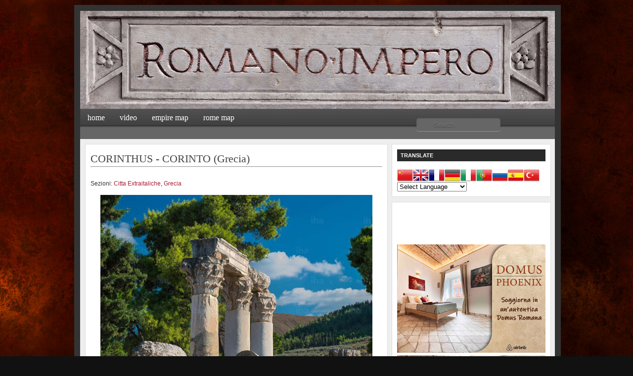

--- FILE ---
content_type: text/html; charset=UTF-8
request_url: https://www.romanoimpero.com/2016/01/corinto-grecia.html
body_size: 87202
content:
<!DOCTYPE html>
<html dir='ltr' xmlns='http://www.w3.org/1999/xhtml' xmlns:b='http://www.google.com/2005/gml/b' xmlns:data='http://www.google.com/2005/gml/data' xmlns:expr='http://www.google.com/2005/gml/expr'>
<head>
<link href='https://www.blogger.com/static/v1/widgets/2944754296-widget_css_bundle.css' rel='stylesheet' type='text/css'/>
<!-- Codice di riconoscimento Google Analytics (versione 1) -->
<script>
(function(i,s,o,g,r,a,m){i['GoogleAnalyticsObject']=r;i[r]=i[r]||function(){
(i[r].q=i[r].q||[]).push(arguments)},i[r].l=1*new Date();a=s.createElement(o),
m=s.getElementsByTagName(o)[0];a.async=1;a.src=g;m.parentNode.insertBefore(a,m)
})(window,document,'script','https://www.google-analytics.com/analytics.js','ga');

ga('create', 'UA-XXXXX-Y', 'auto');
ga('send', 'pageview');
</script>
<!-- End Google Analytics 1 -->
<!-- Codice di riconoscimento Google Analytics (versione 2 by tag) (gtag.js) -->
<script async='async' src='https://www.googletagmanager.com/gtag/js?id=G-H5030RJ4YE'></script>
<script>
  window.dataLayer = window.dataLayer || [];
  function gtag(){dataLayer.push(arguments);}
  gtag('js', new Date());

  gtag('config', 'G-H5030RJ4YE');
</script>
<!-- End Google Analytics 2 -->
<!-- Codice di riconoscimento Google blogger romanoimpero -->
<meta content='VrYiplUbgbW4qIQxV1PEuksXgGb87mG8AHHKXSk878Q' name='google-site-verification'/>
<!-- End Google blogger romanoimpero -->
<!-- Codice di riconoscimento Facebook -->
<meta content='5q7vqjiprh3r8l0pskspxckoj2udsr' name='facebook-domain-verification'/>
<!-- End Codice di riconoscimento Facebook -->
<style id='page-skin-1' type='text/css'><!--
/*
-----------------------------------------------
Blogger Template Style
Name:     Revolution Crunch Wordpress Theme
Designer: Brian Gardner
URL:      www.briangardner.com
Converted into blogger by: Dinesh Dhakal
URL:      www.bloganol.com
----------------------------------------------- */
#navbar-iframe {
display: none !important;
}
body {
background: #111 url(https://blogger.googleusercontent.com/img/b/R29vZ2xl/AVvXsEjLZdCLw6UPKQRxSpBw9OIpjSKXCiK1BV0RKTvF20eftOVzB4_otvIUDPw5MoevoGhRcgBQe9sG2k8h4LwqCZiVYg4rTdMg1V28zb2EnqJolTkWnF2fcHzNzXSKbtVPJow_FW-ipGblcXxN/s1600/sfondo.jpg);
width: 980px;
color: #333;
font-size: 12px;
font-family: Arial, Tahoma, Verdana;
margin: 0 auto 0;
padding: 0;
}
#wrap {
background: #EEE;
width: 960px;
margin: 10px auto 10px;
padding: 0;
position: relative;
border: 12px solid #333;
}
a, a:visited {
color: #A91B33;
text-decoration: none;
}
a:hover {
color: #A91B33;
text-decoration: underline;
}
a img {
border-width: 0;
}
#topnavbar {
background: #111 url();
width: 960px;
height: 0px;
color: #FFF;
margin: 0;
padding: 0;
}
#topnavbar a, #topnavbar a:visited {
font-size: 11px;
font-weight: bold;
color: #FFF;
text-decoration: none;
}
#topnavbar a:hover {
text-decoration: underline;
}
#topnavbar p {
font-size: 11px;
font-weight: bold;
padding: 0;
margin: 0;
}
.topnavbarleft {
width: 230px;
float: left;
margin: 0;
padding: 0px 0 0 0px;
}
.topnavbarright {
width: 600px;
float: right;
margin: 0;
padding: 7px 10px 0 0;
text-transform: uppercase;
text-align: right;
}
.topnavbarright a img {
border: none;
margin: 0 3px 3px 0;
padding: 0;
}
#header {
background: #111 url(https://);
width: 960px;
height: 198px;
color: #FFF;
font-size: 11px;
margin: 0;
padding: 0;
overflow: hidden;
}
#header-inner {
background-position: left;
background-repeat: no;
}
#header h1 {
color: #FFFF00;
font-size: 1px;
font-family: Georgia, Times New Roman;
font-weight: normal;
margin: 0;
padding: 15px 0 0 20px;
text-decoration: none;
}
#header h1 a, #header h1 a:visited {
color: #FFFF00;
font-size: 1px;
font-family: Georgia, Times New Roman;
font-weight: normal;
margin: 0;
padding: 0;
text-decoration: none;
}
#header h1 a:hover {
color: #FFFF00;
text-decoration: none;
}
#header h3 {
color: #A91B33;
font-size: 16px;
font-family: Arial, Tahoma, Verdana;
font-weight: normal;
margin: 0;
padding: 0;
}
#header p {
color: #FFF;
padding: 0 0 5px 20px;
margin: 0;
line-height: 20px;
}
.headerleft {
width: 460px;
float: left;
font-size: 14px;
margin: 0;
padding: 0;
}
.headerleft a img {
border: none;
margin: 0;
padding: 0;
}
.headerright {
width: 486px;
float: right;
margin: 0;
padding: 18px 0 0;
font-weight: bold;
}
.headerright a img {
border: 1px solid #FFF;
margin: 0 0 3px;
padding: 0;
}
#header .description {
color: #A91B33;
font-size: 16px;
font-family: Arial, Tahoma, Verdana;
font-weight: normal;
margin-left: 25px;
padding: 0;
}
#NavbarMenu {
background: #555 url(https://blogger.googleusercontent.com/img/b/R29vZ2xl/AVvXsEiDBXNp7SSOWVp_pkVvnVhFRpQZWmaskTYiY6e_SjTku5yUKHhV0NRW8rWWa4F7UpQOT75kNq0Ngf4_Z0i04LPAfxTUxQLuOsjVLU2SerXLbYjXlKPIDEmLcCUF7iyJWSmaQVd-SkuVC2eT/h120/navbar.png);
width: 960px;
height: 37px;
font-size: 12px;
font-family: Arial, Tahoma, Verdana;
color: #FFF;
font-weight: bold;
margin: 0;
padding: 0;
}
#NavbarMenuleft {
width: 680px;
float: left;
margin: 0;
padding: 0;
}
#NavbarMenuright {
width: 280px;
font-size: 11px;
float: right;
margin: 0;
padding: 6px 0 0;
}
#nav {
margin: 0;
padding: 0;
}
#nav ul {
float: left;
list-style: none;
margin: 0;
padding: 0;
}
#nav li {
list-style: none;
margin: 0;
padding: 0;
}
#nav li a, #nav li a:link, #nav li a:visited {
color: #FFF;
display: block;
font-size: 16px;
font-family: Georgia, Times New Roman;
font-weight: normal;
text-transform: lowercase;
margin: 0;
padding: 9px 15px 8px;
}
#nav li a:hover, #nav li a:active {
background: #555 url(https://www.revolutiontwo.com/demo/church/wp-content/themes/church_10/images/navhov.png);
color: #FFF;
margin: 0;
padding: 9px 15px 8px;
text-decoration: none;
}
#nav li li a, #nav li li a:link, #nav li li a:visited {
background: #555;
width: 150px;
color: #FFF;
font-size: 14px;
font-family: Georgia, Times New Roman;
font-weight: normal;
text-transform: lowercase;
float: none;
margin: 0;
padding: 7px 10px;
border-bottom: 1px solid #FFF;
border-left: 1px solid #FFF;
border-right: 1px solid #FFF;
}
#nav li li a:hover, #nav li li a:active {
background: #777;
color: #FFF;
padding: 7px 10px;
}
#nav li {
float: left;
padding: 0;
}
#nav li ul {
z-index: 9999;
position: absolute;
left: -999em;
height: auto;
width: 170px;
margin: 0;
padding: 0;
}
#nav li ul a {
width: 140px;
}
#nav li ul ul {
margin: -32px 0 0 171px;
}
#nav li:hover ul ul, #nav li:hover ul ul ul, #nav li.sfhover ul ul, #nav li.sfhover ul ul ul {
left: -999em;
}
#nav li:hover ul, #nav li li:hover ul, #nav li li li:hover ul, #nav li.sfhover ul, #nav li li.sfhover ul, #nav li li li.sfhover ul {
left: auto;
}
#nav li:hover, #nav li.sfhover {
position: static;
}
#searchform {
margin: 0;
padding: 0;
overflow: hidden;
display: inline;
}
#searchbox {
background: #EEE !important;
width: 0px;
color: #202020;
font-size: 0px;
font-family: Georgia, Times New Roman, Trebuchet MS;
font-weight: normal;
margin: 0;
padding: 0px 0 0px 0px;
border-top: 0px solid #DDD;
border-right: 0px solid #666;
border-left: 0px solid #DDD;
border-bottom: 0px solid #666;
display: inline;
}
#searchbutton {
background: #444 ;
color: #150517;
font-size: 0px;
font-family: Georgia, Times New Roman, Trebuchet MS;
margin: 0 0 0 0px;
padding: 0px 0px 0px;
font-weight: bold;
border-top: 0px solid #DDD;
border-right: 0px solid #666;
border-left: 0px solid #DDD;
border-bottom: 0px solid #666;
}
#subscribe {
margin: 0;
padding: 5px 0 0;
overflow: hidden;
}
#subbox {
background: #EEE !important;
width: 200px;
color: #202020;
font-size: 12px;
font-family: Georgia, Times New Roman, Trebuchet MS;
font-weight: normal;
margin: 5px 0 0;
padding: 3px 0 3px 5px;
border-top: 1px solid #666;
border-right: 1px solid #DDD;
border-left: 1px solid #666;
border-bottom: 1px solid #DDD;
display: inline;
}
#subbutton {
background: #555 url(https://www.revolutiontwo.com/demo/church/wp-content/themes/church_10/images/topnav.png);
color: #FFF;
font-size: 11px;
font-family: Georgia, Times New Roman, Trebuchet MS;
margin: 0 0 0 7px;
padding: 3px 3px 2px;
font-weight: bold;
border-top: 1px solid #DDD;
border-right: 1px solid #666;
border-left: 1px solid #DDD;
border-bottom: 1px solid #666;
}
#name, #email, #url {
background: #EEE !important;
width: 250px;
color: #202020;
font-size: 12px;
font-weight: normal;
margin: 5px 0 0;
padding: 3px 0 3px 5px;
border-top: 1px solid #666;
border-right: 1px solid #DDD;
border-left: 1px solid #666;
border-bottom: 1px solid #DDD;
display: inline;
}
#submit {
background: #7B7B7B url(https://www.revolutiontwo.com/demo/church/wp-content/themes/church_10/images/subbutton.gif);
color: #FFF;
font-size: 11px;
font-family: Arial, Tahoma, Verdana;
margin: 0;
padding: 3px 3px 2px;
font-weight: bold;
border-top: 1px solid #DDD;
border-right: 1px solid #666;
border-left: 1px solid #DDD;
border-bottom: 1px solid #666;
}
#words {
background: #EEE;
width: 460px;
color: #202020;
font-size: 12px;
font-weight: normal;
margin: 5px 0 0;
padding: 3px 0 3px 5px;
border-top: 1px solid #666;
border-right: 1px solid #DDD;
border-left: 1px solid #666;
border-bottom: 1px solid #DDD;
display: inline;
}
#subnavbar {
background: #666;
width: 960px;
height: 24px;
color: #FFF;
margin: 0;
padding: 0;
}
#subnav {
margin: 0;
padding: 0;
}
#subnav ul {
float: left;
list-style: none;
margin: 0;
padding: 0;
}
#subnav li {
list-style: none;
margin: 0;
padding: 0;
}
#subnav li a, #subnav li a:link, #subnav li a:visited {
color: #FFF;
display: block;
font-size: 10px;
font-weight: bold;
text-transform: uppercase;
margin: 0 5px 0 0;
padding: 6px 13px;
}
#subnav li a:hover, #subnav li a:active {
background: #888;
color: #FFF;
display: block;
text-decoration: none;
margin: 0 5px 0 0;
padding: 6px 13px;
}
#subnav li li a, #subnav li li a:link, #subnav li li a:visited {
background: #666;
width: 140px;
float: none;
margin: 0;
padding: 6px 10px;
border-bottom: 1px solid #FFF;
border-left: 1px solid #FFF;
border-right: 1px solid #FFF;
}
#subnav li li a:hover, #subnav li li a:active {
background: #888;
margin: 0;
padding: 6px 10px;
}
#subnav li {
float: left;
padding: 0;
}
#subnav li ul {
z-index: 9999;
position: absolute;
left: -999em;
height: auto;
width: 160px;
margin: 0;
padding: 0;
}
#subnav li ul a {
width: 140px;
}
#subnav li ul ul {
margin: -25px 0 0 161px;
}
#subnav li:hover ul ul, #subnav li:hover ul ul ul, #subnav li.sfhover ul ul, #subnav li.sfhover ul ul ul {
left: -999em;
}
#subnav li:hover ul, #subnav li li:hover ul, #subnav li li li:hover ul, #subnav li.sfhover ul, #subnav li li.sfhover ul, #subnav li li li.sfhover ul {
left: auto;
}
#subnav li:hover, #subnav li.sfhover {
position: static;
}
#outer-wrapper {
width: 940px;
margin: 0 auto 0;
padding: 10px 0 0;
line-height: 18px;
}
#main-wrapper {
float: left;
width: 600px;
margin: 0;
padding: 0 0 20px;
}
#sidebar-wrapper {
float: right;
width: 320px;
margin: 0;
padding: 0 0 10px;
display: inline;
}
#midsidebar-wrapper {
width: 320px;
float: right;
overflow: hidden;
}
#lsidebar {
background: #FFF url(https://www.revolutiontwo.com/demo/church/wp-content/themes/church_10/images/leftsidebartop.gif) top no-repeat;
float: left;
width: 150px;
margin: 0;
padding: 10px 10px 0;
border: 1px solid #DDD;
display: inline;
}
#rsidebar {
background: #FFF url(https://www.revolutiontwo.com/demo/church/wp-content/themes/church_10/images/rightsidebartop.gif) top no-repeat;
float: right;
width: 120px;
margin: 0;
padding: 10px 10px 0;
border: 1px solid #DDD;
display: inline;
}
h2.date-header {
margin: 1.5em 0 .5em;
display: none;
}
.post {
background: #FFF url(https://www.revolutiontwo.com/demo/church/wp-content/themes/church_10/images/homepagetop.gif) top no-repeat;
float: left;
width: 590px;
margin: 0 0 10px;
padding: 10px;
border: 1px solid #DDD;
}
.post h3 {
color: #444;
font-size: 22px;
font-family: Georgia, Times New Roman;
font-weight: normal;
margin: 0 0 5px;
padding: 10px 0 0;
}
.post h3 a, #content h1 a:visited {
color: #444;
font-size: 22px;
font-family: Georgia, Times New Roman;
font-weight: normal;
margin: 0 0 5px;
padding: 10px 0 0;
}
.post h3 a:hover {
color: #A91B33;
text-decoration: none;
}
.post-body {
margin: 0 0 .75em;
line-height: 1.6em;
}
.post-body blockquote {
line-height: 1.3em;
}
.comment-link {
margin-left: .6em;
}
.post img {
padding: 10px;
}
.post blockquote {
background: #E8E8E8;
margin: 0 25px 15px;
padding: 10px 20px 0 15px;
border-top: 1px solid #DDD;
border-right: 1px solid #666;
border-left: 1px solid #DDD;
border-bottom: 1px solid #666;
}
.post blockquote p {
margin: 0;
padding: 0 0 15px;
}
.gapad {
background: #FFF url(https://www.revolutiontwo.com/demo/church/wp-content/themes/church_10/images/homepagetop.gif) top no-repeat;
float: left;
width: 590px;
margin: 0 0 10px;
padding: 10px;
border: 1px solid #DDD;
}
.comments {
background: #FFF url(https://www.revolutiontwo.com/demo/church/wp-content/themes/church_10/images/homepagetop.gif) top no-repeat;
float: left;
width: 590px;
margin: 0 0 10px;
padding: 10px;
border: 1px solid #DDD;
}
#comments h4 {
color: #A91B33;
font-size: 22px;
font-family: Georgia, Times New Roman;
font-weight: normal;
margin: 0 0 20px;
padding: 10px 0 0;
}
#comments-block {
width: 580px;
float: left;
padding: 0;
margin: 0;
}
#comments-block .comment-author {
margin: .5em 0;
font-weight: bold;
}
#comments-block .comment-body {
margin: .25em 0 10px;
padding-left: 20px;
}
#comments-block .comment-footer {
margin: -.25em 0 2em;
line-height: 1.4em;
text-transform: uppercase;
letter-spacing: .1em;
border: 1px solid #DDD;
}
#comments-block .comment-body p {
margin: 0 0 .75em;
}
.deleted-comment {
font-style: italic;
color: gray;
}
#blog-pager-newer-link {
float: left;
display:none;
}
#blog-pager-older-link {
float: right;
display:none;
}
#blog-pager {
text-align: center;
display:none;
}
.feed-links {
clear: both;
line-height: 2.5em;
display:none;
}
.sidebar {
color: #666;
line-height: 1.5em;
}
.sidebar h2, .rsidebar h2, .lsidebar h2 {
background: #333 url(https://blogger.googleusercontent.com/img/b/R29vZ2xl/AVvXsEjukFMrE6Kbt3_wpeztF3XcMYpSslpDl8LS8YwaoTal_rVyndg-6wh7w3LozNTas8vzR7wOHOHOev4k7bzKmxxPSfjMk8lzgCyo8di1W5dmRRHmMwtB7WDpm6Nt-jaMJiGlKDFmKExjNgZs/h120/headline.png);
color: #FFF;
font-size: 11px;
font-family: Arial, Tahoma, Verdana;
font-weight: bold;
text-transform: uppercase;
margin: 0 0 10px;
padding: 3px 0 3px 7px;
}
#sidebar p {
margin: 0;
padding: 0 0 0 45px;
}
#sidebar a img {
border: none;
margin: 0;
padding: 0;
}
.sidebar ul, .rsidebar ul, .lsidebar ul {
list-style-type: none;
margin: 0;
padding: 0;
}
.sidebar ul li, .rsidebar ul li, .lsidebar ul li {
background: #FFF url(https://blogger.googleusercontent.com/img/b/R29vZ2xl/AVvXsEhcmUFCNXgQAM4_h66hgXs7BmxNC-30K0HT48LOox8YkMmZg_rtsu40to6O4_dyEsMtbK4GAPfbgJQCqop7aFv8XnNM-nasVe_KfMaAWw781wRFrEEvnuHi8ifMfjfhk-YVaD08anbPLcHi/s320/aquila.png) no-repeat;
list-style-type: none;
margin: 0 0 5px;
padding-left: 20px;
}
.sidebar .widget {
background: #FFF url(https://www.revolutiontwo.com/demo/church/wp-content/themes/church_10/images/sidebartop.gif) top no-repeat;
float: left;
width: 300px;
margin: 0 0 10px;
padding: 10px;
border: 1px solid #DDD;
}
.sidebar .widget, .main .widget {
margin: 0 0 1.5em;
padding: 0 0 1.5em;
}
.sidebar .widget {
background: #FFF url(https://www.revolutiontwo.com/demo/church/wp-content/themes/church_10/images/sidebartop.gif) top no-repeat;
float: left;
width: 300px;
margin: 0 0 10px;
padding: 10px;
border: 1px solid #DDD;
}
.main .Blog {
border-bottom-width: 0;
}
#footer {
width: 660px;
clear: both;
margin: 0 auto;
padding-top: 15px;
line-height: 1.6em;
text-transform: uppercase;
letter-spacing: .1em;
text-align: center;
}
#credits {
background: #93BBBC url(https://blogger.googleusercontent.com/img/b/R29vZ2xl/AVvXsEjbhD-GT5jjXsY9xiEGYzFXOLM9g7p8nWx_QjQo5yHl-RVgKpm7Ds7HSuAnI0Eak8wwhV0Znl4K7-XyWzTIGdoD7Xqk3A67VEk_tMSAfSupaKQIEWKfEDIFM1nOKF5Qg7ILnWkwSqxFizhC/h120/topnav.png);
width: 960px;
height: 30px;
margin: 0;
padding: 0;
text-align: center;
}
#credits p {
color: #FFF;
font-size: 11px;
font-family: Arial, Tahoma, Verdana;
margin: 0;
padding: 9px 0 0;
}
#credits a, #footer a:visited {
color: #FFF;
text-decoration: none;
}
#credits a:hover {
color: #FFF;
text-decoration: underline;
}

--></style>
<!--WIDGET PER MIGLIORARE GLI ARTICOLI + LETTI DELLA SETTIMANA-->
<style type='text/css'>
/***** Popular Post *****/
.PopularPosts .widget-content { background: #f2f2f2; border: 1px solid #e3e3e3; }
.PopularPosts h5 { background: #8C8C8C; color: #FFFFFF !important; padding: 12px 24px !important; margin: -1px -1px 0; }
.PopularPosts .widget-content { font-size: 15px; margin: 0 !important; }
.popular-posts ul { margin: 0 !important; padding: 0 !important; }
.popular-posts ul li { list-style: none; border-bottom: 1px solid #ccc; border-top: 1px solid #FFFFFF; padding: 0 !important; }
.popular-posts ul li:first-child  { border-top: 0; }
.popular-posts ul li:last-child  { border-bottom: 0; }
.popular-posts ul li:hover { background: #fafafa; text-decoration: none; }
.popular-posts ul li a { color: #404040; display: block; padding: 18px 24px; }
.popular-posts ul li a:hover { color: #262626; text-decoration: none; }
.popular-posts ul li .item-snippet { padding: 0 24px 18px; }
.PopularPosts img { background: #fff; border: 1px solid #CCCCCC; display: block; float: left; height: 48px; margin-right: 8px; padding: 3px; width: 48px; -webkit-border-radius: 50px; -moz-border-radius: 50px; border-radius: 50px; }
</style>
<!--WIDGET PER MIGLIORARE GLI ARTICOLI + LETTI DELLA SETTIMANA-->
<!--CODICE PER FAR APPARIRE L'IMMAGINE DEL POST SU FACEBOOK-->
<!--OPEN GRAPH START-->
<!--Item Page True-->
<meta content='article' property='og:type'/>
<meta content='romanoimpero.com' property='og:site_name'/>
<meta content='CORINTHUS - CORINTO (Grecia)' property='og:title'/>
<!--Item OG IMAGE-->
<meta content='https://blogger.googleusercontent.com/img/b/R29vZ2xl/AVvXsEhWgSpXt32Khmy4JouSzPhanNk-udoQhemOLDZYMHV7WqwNxoXQZqw_GImDjUHWnnJpPvd-B17iNAoC3bai1nnJZmf8JiD_fTL0nSJzeIEilA5w4ZduAzJL5ajCHE94LnZUR0KDBnP1oT6d/s1600/corinto7.jpg' property='og:image'/>
<!--/Item OG IMAGE-->
<!--UNIVERSAL OG DATA-->
<!--OG DESCRIPTION-->
<!--/OG DESCRIPTION-->
<meta content='en_US' property='og:locale'/>
<meta content='https://www.romanoimpero.com/2016/01/corinto-grecia.html' property='og:url'/>
<!--/UNIVERSAL OG DATA-->
<!--OPEN GRAPH STOP-->
<!--FINE CODICE PER FAR APPARIRE IMMAGINE SU FACEBOOK-->
<!--FINESTRA ACCETTAZIONE COOCKIE-->
<script src='https://app.legalblink.it/api/scripts/lb_cs.js' type='text/javascript'></script>
<script id='lb_cs' type='text/javascript'>lb_cs("6497b49d98b443001b88d5f0");</script>
<!--FINE FINESTRA ACCETTAZIONE COOCKIE-->
<!--TOGLIE CASELLA COOCKIE DI BLOGGER-->
<script type='text/javascript'>cookieChoices={};</script>
<!--FINE TOGLIE CASELLA COOCKIE DI BLOGGER-->
<link href='https://www.blogger.com/dyn-css/authorization.css?targetBlogID=7822224901470014373&amp;zx=9630afbb-5545-435b-90cd-b0d7a1b3eed1' media='none' onload='if(media!=&#39;all&#39;)media=&#39;all&#39;' rel='stylesheet'/><noscript><link href='https://www.blogger.com/dyn-css/authorization.css?targetBlogID=7822224901470014373&amp;zx=9630afbb-5545-435b-90cd-b0d7a1b3eed1' rel='stylesheet'/></noscript>
<meta name='google-adsense-platform-account' content='ca-host-pub-1556223355139109'/>
<meta name='google-adsense-platform-domain' content='blogspot.com'/>

<!-- data-ad-client=ca-pub-8070244721850370 -->

<link rel="stylesheet" href="https://fonts.googleapis.com/css2?display=swap&family=Montserrat"></head>
<body>
<div class='navbar section' id='navbar'><div class='widget Navbar' data-version='1' id='Navbar1'><script type="text/javascript">
    function setAttributeOnload(object, attribute, val) {
      if(window.addEventListener) {
        window.addEventListener('load',
          function(){ object[attribute] = val; }, false);
      } else {
        window.attachEvent('onload', function(){ object[attribute] = val; });
      }
    }
  </script>
<div id="navbar-iframe-container"></div>
<script type="text/javascript" src="https://apis.google.com/js/platform.js"></script>
<script type="text/javascript">
      gapi.load("gapi.iframes:gapi.iframes.style.bubble", function() {
        if (gapi.iframes && gapi.iframes.getContext) {
          gapi.iframes.getContext().openChild({
              url: 'https://www.blogger.com/navbar/7822224901470014373?po\x3d8921659235789496508\x26origin\x3dhttps://www.romanoimpero.com',
              where: document.getElementById("navbar-iframe-container"),
              id: "navbar-iframe"
          });
        }
      });
    </script><script type="text/javascript">
(function() {
var script = document.createElement('script');
script.type = 'text/javascript';
script.src = '//pagead2.googlesyndication.com/pagead/js/google_top_exp.js';
var head = document.getElementsByTagName('head')[0];
if (head) {
head.appendChild(script);
}})();
</script>
</div></div>
<div id='wrap'>
<div id='topnavbar'>
<div class='topnavbarleft'>
<p><script src='' type='text/javascript'></script></p>
</div>
</div>
<div id='header'>
<div class='headerleft'>
<div class='header section' id='header'><div class='widget Header' data-version='1' id='Header1'>
<div id='header-inner'>
<a href='https://www.romanoimpero.com/' style='display: block'>
<img alt='romanoimpero.com' height='198px; ' id='Header1_headerimg' src='https://blogger.googleusercontent.com/img/b/R29vZ2xl/AVvXsEjl-X-PXN1fp9agZTj9Ay24WW69FdPHVOZRQYlu39B6e8rWrD7Dsi-YCj5CRDpBHHcuGEFOhcJjjQPw1EWsToH8PpZciBVqaDvTFLcd2IrP3PjlzQY6fZ7Zd2KaanIZIw802DhoR0k28Ow/s1600/romanoimpero2.jpg' style='display: block' width='960px; '/>
</a>
</div>
</div></div>
</div>
<div class='headerright'>
</div>
</div>
<div id='NavbarMenu'>
<div id='NavbarMenuleft'>
<ul id='nav'>
<li><a href='https://romanoimpero.blogspot.com/2009/09/romano-impero.html'>HOME</a></li>
<li><a href='https://www.youtube.com/channel/UCUIjn6S9XlQ1IcNL6ik9tJg'>VIDEO</a></li>
<li><a href='https://bit.ly/3NFcMkw'>EMPIRE MAP</a></li>
<li><a href='https://bit.ly/3AAPkhk'>ROME MAP</a></li>
</ul>
</div>
<div id='NavbarMenuright'>
      <form action='/demo/church/index.php' id='searchform' method='get'> <input id='searchbox' name='s' onblur='if (this.value == '') {this.value = 'Search this website...';}' onfocus='if (this.value == 'Search this website...') {this.value = '';}' type='text' value='Search this website...'/> <input id='searchbutton' type='submit' value='GO'/></form>
   
 </div>
<!--SEARCH BAR-->
<form action='/search' id='Cerca' method='get' style='display:inline;'>
<input name='q' placeholder='Search..' type='text'/>
</form>
<style>
#Cerca input[type="text"] {
    background: #666666;
    border: 0 none;
    font: bold 12px Trebuchet,Arial,,Helvetica,Sans-serif;
    color: #ffffff;
    outline:0px;
    width: 120px;
    padding: 6px 15px 6px 35px;
    -webkit-border-radius: 10px;
    -moz-border-radius: 10px;
    border-radius: 5px;
    text-shadow: 0 2px 2px rgba(0, 0, 0, 0.3);
    -webkit-box-shadow: 0 1px 0 rgba(255, 255, 255, 0.3), 0 1px 2px rgba(0, 0, 0, 0.3) inset;
    -moz-box-shadow: 0 1px 0 rgba(255, 255, 255, 0.3), 0 1px 2px rgba(0, 0, 0, 0.3) inset;
    box-shadow: 0 1px 0 rgba(255, 255, 255, 0.3), 0 1px 2px rgba(0, 0, 0, 0.3) inset;
    -webkit-transition: all 0.6s ease 0s;
    -moz-transition: all 0.6s ease 0s;
    -o-transition: all 0.6s ease 0s;
    transition: all 0.6s ease 0s;
    }
#Cerca input[type="text"]:focus {
    width: 160px;
    }
</style>
<!--END SEARCH BAR-->
</div>
<div style='clear:both;'></div>
<div id='subnavbar'>
<!--ADDTHIS-->
</div>
<div style='clear:both;'></div>
<div id='outer-wrapper'><div id='wrap2'>
<div id='content-wrapper'>
<div id='crosscol-wrapper' style='text-align:center'>
<div class='crosscol no-items section' id='crosscol'></div>
</div>
<div id='main-wrapper'>
<div class='main section' id='main'><div class='widget Blog' data-version='1' id='Blog1'>
<div class='blog-posts hfeed'>
<!--Can't find substitution for tag [adStart]-->
<div class='post hentry'>
<a name='8921659235789496508'></a>
<h3 class='post-title entry-title'>
<a href='https://www.romanoimpero.com/2016/01/corinto-grecia.html'>CORINTHUS - CORINTO (Grecia)</a>
</h3>


<hr>
    <div class='post-header-line-1'>
<span class='post-comment-link' style='Float:right;'>
</span>
<span class='post-author vcard' style='background:url(https://www.revolutiontwo.com/demo/church/wp-content/themes/church_10/images/icon_time.gif) no-repeat;Padding-left:20px;'>
</span>
<br/>
<span class='post-labels'>
Sezioni:
<a href='https://www.romanoimpero.com/search/label/Citta%20Extraitaliche' rel='tag'>Citta Extraitaliche</a>,
<a href='https://www.romanoimpero.com/search/label/Grecia' rel='tag'>Grecia</a>
</span>
<span class='post-icons'>
</span>
</div>
<div class='post-body entry-content'>
<table align="center" cellpadding="0" cellspacing="0" class="tr-caption-container" style="margin-left: auto; margin-right: auto; text-align: center;"><tbody>
<tr><td style="text-align: center;"><a href="https://blogger.googleusercontent.com/img/b/R29vZ2xl/AVvXsEhWgSpXt32Khmy4JouSzPhanNk-udoQhemOLDZYMHV7WqwNxoXQZqw_GImDjUHWnnJpPvd-B17iNAoC3bai1nnJZmf8JiD_fTL0nSJzeIEilA5w4ZduAzJL5ajCHE94LnZUR0KDBnP1oT6d/s1600/corinto7.jpg" style="margin-left: auto; margin-right: auto;"><img border="0" src="https://blogger.googleusercontent.com/img/b/R29vZ2xl/AVvXsEhWgSpXt32Khmy4JouSzPhanNk-udoQhemOLDZYMHV7WqwNxoXQZqw_GImDjUHWnnJpPvd-B17iNAoC3bai1nnJZmf8JiD_fTL0nSJzeIEilA5w4ZduAzJL5ajCHE94LnZUR0KDBnP1oT6d/s1600/corinto7.jpg" /></a></td></tr>
<tr><td class="tr-caption" style="text-align: center;">TEMPIO DI OTTAVIA</td></tr>
</tbody></table>
<i>&nbsp;"Uno de&#8217; più magnifici fra i cittadini romani fu Giulio Cesare, quanto avido della pompa, altrettanto amante delle arti. Ei fece grandi collezioni di gemme incise, di figure in avorio e in bronzo, e di quadri d&#8217;antichi pittori, e impiegò al tempo stesso gli artisti allora viventi per formare i gran monumenti che eresse nel secondo suo consolato.&nbsp;</i><br />
<i>Edificar fece in Roma il magnifico suo foro, e sontuosissime fabbriche elevò a proprie spese per l&#8217;Italia tutta, nelle Gallie, nelle Spagne, e nella Grecia medesima. Fra le colonie destinate a ripopolare le abbandonate città, e a&nbsp;rifar le distrutte, una mandonne a far risorgere Corinto dalle sue ruine, nella qual occasione molti antichi monumenti furono disepolti. Forse a quell&#8217;epoca riferirsi deve una grande e bella statua di Nettuno disotterrata nella città medesima alcuni anni addietro, appiè della quale evvi un delfino con quella iscrizione sul capo:</i><br />
<i>&nbsp;</i>
<br />
<dl style="background-color: white; color: #252525; font-family: georgia, &quot;times new roman&quot;, times, serif; font-size: 14px; line-height: 22.4px; margin-bottom: 0px; margin-top: 0px; text-align: justify;"><dd style="line-height: 1.5em; margin-bottom: 0px; margin-left: 1.6em; margin-right: 0px;">
<dl style="margin-bottom: 0px; margin-top: 0px;"><dd style="line-height: 1.5em; margin-bottom: 0px; margin-left: 1.6em; margin-right: 0px;">
<dl style="margin-bottom: 0px; margin-top: 0px;"><dd style="line-height: 1.5em; margin-bottom: 0px; margin-left: 1.6em; margin-right: 0px;">
<dl style="margin-bottom: 0px; margin-top: 0px;"><dd style="line-height: 1.5em; margin-bottom: 0px; margin-left: 1.6em; margin-right: 0px;"><b>Π. ΛΙΚΙΝΙΟС</b></dd><dd style="line-height: 1.5em; margin-bottom: 0px; margin-left: 1.6em; margin-right: 0px;"><b>ΠΡΕΙСΚΟС</b></dd><dd style="line-height: 1.5em; margin-bottom: 0px; margin-left: 1.6em; margin-right: 0px;"><b>ΙΕΡΕΥС</b>...</dd><dd style="line-height: 1.5em; margin-bottom: 0px; margin-left: 1.6em; margin-right: 0px;"><br /></dd></dl>
</dd></dl>
</dd></dl>
</dd></dl>
<i>da cui rilevasi essere stata eretta quella statua da P. Licinio Prisco sacerdote: e si vede che la forma delle lettere è di que&#8217; tempi. Talvolta il nome della persona, che ha fatta ergere la statua, trovasi unito a quello dell&#8217;artista"</i><br />
(Johann Joachim Winckelmann)<br />
<br />
Secondo il mito Corinto fu fondata da Sisifo figlio di Eolo, però 
tradizionalmente, fu fondata dai Dori.e si erge è a 10 km sud-ovest 
dall'Istmo di Corinto, che univa la Grecia centrale al Peloponneso, e a 3
 km dal suo porto principale, il Lecheo, a nord ovest. che dava sul 
golfo di Corinto. La città disponeva anche del piccolo porto di Cencreo,
 ad est, sul golfo Saronico. Su entrambi i golfi i corinzi fondarono 
così empori commerciali e porti.<br />
<br />
<table align="center" cellpadding="0" cellspacing="0" class="tr-caption-container" style="margin-left: auto; margin-right: auto; text-align: center;"><tbody>
<tr><td style="text-align: center;"><a href="https://blogger.googleusercontent.com/img/b/R29vZ2xl/AVvXsEgVpvuIoPExGqxoetOxj6GYs69ONPGpiZ-XPT0d5Pk31JVKNDoTa6QAwUxy7BUmH6s-a-ZAq8lPxC9lTDyl1PTFeh12GskUUYIzzPYzbGuSdUhAHtOG-Yx5AogmGYVznIXqARTTVLfCT8Q/s1600/corinto.jpg" style="margin-left: auto; margin-right: auto;"><img border="0" data-original-height="456" data-original-width="550" src="https://blogger.googleusercontent.com/img/b/R29vZ2xl/AVvXsEgVpvuIoPExGqxoetOxj6GYs69ONPGpiZ-XPT0d5Pk31JVKNDoTa6QAwUxy7BUmH6s-a-ZAq8lPxC9lTDyl1PTFeh12GskUUYIzzPYzbGuSdUhAHtOG-Yx5AogmGYVznIXqARTTVLfCT8Q/s1600/corinto.jpg" /></a></td></tr>
<tr><td class="tr-caption" style="text-align: center;">CORINTO COME DOVEVA APPARIRE IN EPOCA ROMANA</td></tr>
</tbody></table>
Alla sommità della città c'era l' Acrocorinto, cioè l&#8217;acropoli, una 
collina di roccia a 573 m slm che si innalzava a 8 km a sud del golfo di
 Corinto, costituendo una posizione strategica per i collegamenti 
commerciali terrestri e marittimi. Sull'acropoli si ergeva un muro di 
tipo ciclopico, forse miceneo.<br />
<br />
La zona immediatamente a sud del golfo di
 Corinto era una ricca pianura agricola che forniva l'occorrente per il 
cibo.&nbsp; In zona altri 
resti micenei, ma non si è ancora certi fosse un 
centro abitato. I reperti archeologici indicano una occupazione del sito a partire, 
almeno, dal II millennio a.c.<br />
<br />
La città arcaica, a parte la comune acropoli, era composta da varie comunità isolate e distanziate fra loro. Quella successiva, in epoca classica, si sviluppò a nord dell&#8217;Acrocorinto, a circa 5 km a sud della costa su un altopiano calcareo a 80 m slm.<br />
<br />
Corinto era la città del tempio di Venere:<br />
"<i>
            nel quale erano piu di mille meretrici apparecchiate a' servigi de' 
            forestieri onde ne venne questo proverbio Greco: '[korinthiázein]', 
            cioè fare all'usanza di Corinto, che voleva dire star ne' piaceri 
            amorosi: et un'altro che diceva, 'Non esser lecito a ciascuno andar 
            a Corinto'. Questa città scrive Thucidide, ch'era il mercato 
            di tutta la Grecia: et Filippo Macedone diceva, ch'ella, Calcide in 
            Negroponte, et Demetriade in Thessaglia, perche cosi bene eran fortificate; 
            erano i ceppi et le catene della Grecia.&nbsp;</i><br />
<br />
<i>Di qui venne quel rame tanto 
            celebrato da gli antichi, detto Corinthio,et la Colonna Corinthia. 
            Presso questa è il monte Acrocorinto sopra l'Isthmo, o stretto, 
            ch'è bagnato da amendue i golfi: et molti dicono che sopra 
            questo era posta la Città, et altri dicono la rocca di detta 
            città, la qual si chiamava Acrocorinto.&nbsp;</i><br />
<br />
<i>Era anchora nella parte 
            piu stretta dell'Isthmo la terra Cencrea co'l porto del medesimo nome: 
            et presso Corinto fu la città Efira. Evvi il fiume Asopo, che 
            scendendo dal monte Cronio; passa per mezo la provincia di Corinto, 
            et va nel golfo di Patràs. </i>" <br />
<div>
<div>
</div>
<div>
</div>
<div>
</div>
<div>
</div>
<div>
</div>
<div>
</div>
<div>
</div>
<div>
</div>
<div>
</div>
<div>
</div>
<div>
</div>
<div>
</div>
<div>
</div>
<div>
</div>
<div>
</div>
<div>
</div>
<div>
</div>
<div>
</div>
<div>
</div>
<div>
</div>
<div>
</div>
<div>
</div>
<div>
</div>
<div>
</div>
<div>
</div>
<div>
</div>
<div>
</div>
<div>
</div>
<div>
</div>
<div>
</div>
<div>
</div>
<div>
</div>
<div>
</div>
<div>
</div>
<div>
</div>
<div>
</div>
<div>
</div>
<div>
</div>
<div>
</div>
<div>
</div>
<div>
</div>
<div>
</div>
<div>
</div>
<div>
</div>
<div>
</div>
<div>
</div>
<div>
</div>
<div>
</div>
<div>
</div>
<div>
</div>
<div>
</div>
<div>
</div>
<div>
</div>
<div>
</div>
<div>
</div>
<div>
</div>
<div>
</div>
<div>
</div>
<div>
</div>
<div>
</div>
<div>
</div>
<div>
</div>
<div>
</div>
<div>
</div>
<div>
</div>
<div>
</div>
<div>
</div>
<div>
</div>
<div>
</div>
<div>
</div>
<div>
</div>
<div>
</div>
<div>
</div>
<div>
</div>
<div>
</div>
<div>
</div>
<div>
</div>
<div>
</div>
<div>
</div>
<div>
</div>
<div>
</div>
<div>
</div>
<div>
</div>
<div>
</div>
<div>
</div>
<div>
</div>
<div>
</div>
<div>
</div>
<div>
</div>
<div>
</div>
<div>
</div>
<div>
</div>
<div>
</div>
<div>
</div>
<div>
</div>
<div>
</div>
<div>
</div>
<div>
</div>
<div>
</div>
<div>
</div>
<div>
</div>
<div>
</div>
<div>
</div>
<div>
</div>
<div>
</div>
<div>
</div>
<div>
</div>
<div>
</div>
<div>
</div>
<div>
</div>
<div>
</div>
<div>
</div>
<div>
</div>
<div>
</div>
<div>
<br />
<table align="center" cellpadding="0" cellspacing="0" class="tr-caption-container" style="margin-left: auto; margin-right: auto; text-align: center;"><tbody>
<tr><td style="text-align: center;"><a href="https://blogger.googleusercontent.com/img/b/R29vZ2xl/AVvXsEhTkq017NUUoWcMHxfsX8bp3i5RJT_S4alYWAWq3RUf-L2zjOP6rAFOhkZSVr9ck4XQ3eEcI-T0UzYv_9Lh5KWBkT5yC6EQ4mv3dB823qQWkBY4bBkVy4QbthzjqnhymECXF2WlYwndzulZ/s1600/corinto2.jpg" style="margin-left: auto; margin-right: auto;"><img border="0" src="https://blogger.googleusercontent.com/img/b/R29vZ2xl/AVvXsEhTkq017NUUoWcMHxfsX8bp3i5RJT_S4alYWAWq3RUf-L2zjOP6rAFOhkZSVr9ck4XQ3eEcI-T0UzYv_9Lh5KWBkT5yC6EQ4mv3dB823qQWkBY4bBkVy4QbthzjqnhymECXF2WlYwndzulZ/s1600/corinto2.jpg" /></a></td></tr>
<tr><td class="tr-caption" style="text-align: center;">FONTE PEIRENE</td></tr>
</tbody></table>
<br /></div>
<div>
<b><span style="color: #990000;">LA STORIA </span></b><br />
<b><span style="color: #990000;"><br /></span></b></div>
<div>
</div>
I reperti archeologici testimoniano una occupazione del sito a partire, almeno, dal II millennio a.c.<br />
<div>
<br />
<br /></div>
<b>VIII a.c.</b></div>
<div>
<br />
La storia della città per alcuni inizia nell&#8217;VIII sec. a.c., quando vigeva la monarchia, a cui successero <br />
- I BACCHIADI<br />
<br />
<div class="card--page-content">
</div>
Famiglia aristocratica di origine eraclide che, dopo la 
caduta della 
monarchia primitiva fra il sec. VIII e il VII a.c. (per 90 anni, 
secondo Diodoro; per 200 anni secondo Strabone)&nbsp; governò Corinto. Tra di
 essi veniva eletto il supremo 
magistrato della città.<br />
La vera 
espansione commerciale della città, con l'esportazione della 
ceramica, comincia verso la metà del sec. VII, quando i Bacchiadi 
cominciano a declinare e si verifica l'avvento dei Cipselidi. Durante il
 loro governo, nella II metà del sec. VIII a.c. vennero fondate Siracusa e Corcira 
            l'attuale Corfù.<br />
Della loro caduta, nel 650 a.c,. e 
dell'avvento di Cipselo ci narra Erodoto. I vasi nello stile proto-corinzio, a partire dal 725 
a.c., sono stati ritrovati in quasi tutte le sue colonie.<br />
<br />
<br />
<b>VII a.c.</b></div>
<div>
</div>
<div>
<b>I Cispelidi</b></div>
<div>
<br />
&nbsp;Ressero Corinto dal 620 al 550 a.c., Corinto, 
si appropriarono&nbsp; delle importanti miniere argentifere dell'Illiria 
meridionale. Dotata di una flotta 
numerosa, Cointo ebbe rapporti con l'Egitto, la Lidia e le città greche 
dell'Asia Minore. A Periandro succedette Psammetico, che finì assassinao
 attraverso una rivolta popolare che pose fine alla tirannia.<br />
<br />
<div>
Nel VII sec. venne eretto un gigantesco tempio dorico, il Tempio di Apollo, con il tetto coperto da tegole in terracotta. Il tempio dominò poi la città di Corinto dalla collinetta omonima, insieme all&#8217;abitato e alle fontane di Glauco e Pirene. Nello stesso secolo venne fondata la colonia di Potidea verso il 600 ac. su Pallene, la penisoletta più occidentale della Calcidica, in Tracia, per facilitare il commercio con il Regno di Macedonia.</div>
La pittura vascolare a figure nere a partire dal 625-600 a.c. si diffuse nell&#8217;Italia peninsulare e nell&#8217;area egeo - anatolica.&nbsp;</div>
<div>
<br />
<table align="center" cellpadding="0" cellspacing="0" class="tr-caption-container" style="margin-left: auto; margin-right: auto; text-align: center;"><tbody>
<tr><td style="text-align: center;"><a href="https://blogger.googleusercontent.com/img/b/R29vZ2xl/AVvXsEhBPT0kuFx70EN8XoQS3xpxacs6EgiB0mtO51z31vAiT21WFouZBvMDxe2gwPsk7QWxcHi9rgx4zgWoyksKPsT0IsKfWNjLEchkslwmIdtzIBHGIUk1KYbvwH2mNxgt4E4CPV7bv4bR0LnQ/s1600/corinto1.jpg" style="margin-left: auto; margin-right: auto;"><img border="0" src="https://blogger.googleusercontent.com/img/b/R29vZ2xl/AVvXsEhBPT0kuFx70EN8XoQS3xpxacs6EgiB0mtO51z31vAiT21WFouZBvMDxe2gwPsk7QWxcHi9rgx4zgWoyksKPsT0IsKfWNjLEchkslwmIdtzIBHGIUk1KYbvwH2mNxgt4E4CPV7bv4bR0LnQ/s1600/corinto1.jpg" /></a></td></tr>
<tr><td class="tr-caption" style="text-align: center;">STRADA DEL LICHEO, RESTI DEI NEGOZI</td></tr>
</tbody></table>
<br /></div>
<div>
<b>VI a.c.&nbsp;</b></div>
<div>
</div>
<div>
<b>I giochi istmici</b><br />
<b><br /></b></div>
<div>
</div>
<div>
In questo secolo nascono i giochi istmici che furono riorganizzati nel 582 a.c., con cadenza biennale, nel secondo e nel quarto anno di ogni Olimpiade, in primavera, ad aprile-maggio, e sotto il controllo della città di Corinto, in particolare dei Cipselidi. I Giochi duravano parecchi giorni e si svolgevano vicino al tempio di Poseidone, in un bosco di pini a sud-est dell&#8217;Istmo.<b>&nbsp;</b></div>
<div>
</div>
Corinto era una grande potenza marittima, anche per la riscossione dei dazi doganali fra il Peloponneso e il centro della Grecia. Poteva inoltre inviare navi a ovest attraverso il golfo omonimo e ad est attraverso quello di Saronico. I suoi cittadini, impegnati come erano nei commerci, si mantennero sempre lontani dalle guerre, e anche questo agevolò lo svolgimento dei Giochi, che ebbero un carattere popolare. <br />
<br />
<div>
</div>
<div>
Patrono dei Giochi era Poseidone, fratello di Zeus, che regnava sul mare. Il suo culto era legato all&#8217;origine dei Giochi stessi, perché secondo il mito, i primi concorrenti all&#8217;Istmo erano stati gli Dei Elio e Poseidone, che avevano gareggiato per il possesso del luogo. Essi avevano scelto come arbitro un uomo, Briareo, figlio dello stesso Poseidone, che avrebbe assegnato l&#8217;Istmo al padre e l&#8217;Acrocorinto a Elio, che poi lo avrebbe successivamente ceduto ad Afrodite. <b></b></div>
<div>
<b><br /></b></div>
<div>
La maggior parte 
            delle informazioni sui giochi vengono dai resti degli edifici e degli oggetti 
            trovati dove si svolgevano i giochi. La ricchezza e la varietà 
            delle offerte votive rinvenute tra le rovine del tempio di Poseidone, 
            permettono di valutare l&#8217;apogeo di questo culto nel VI secolo. 
            Tra gli oggetti ritrovati ci sono haltéres (pesi da palestra), uno di piombo e 
            uno di pietra, punte di giavellotto e strigili. Sono state rinvenute 
            anche numerose conchiglie di mezza grandezza, che dovevano avere una simbologia particolare nei riti in onore di Poseidone. </div>
<div>
<div>
<br />
<table align="center" cellpadding="0" cellspacing="0" class="tr-caption-container" style="margin-left: auto; margin-right: auto; text-align: center;"><tbody>
<tr><td style="text-align: center;"><a href="https://blogger.googleusercontent.com/img/b/R29vZ2xl/AVvXsEjstwyJp3T80Xhu2z60j6AZL5slqA1oSoT4gINOe3Y9pffjFHh2y3MbLWNMvRq-bFomkzibFTRvELLYqRL4eVglKhI3T_BhyphenhyphenRFv29GucS7i6ydGa4MpF_Me6mfHYE6XSpQDgRHrgcqhGB3T/s1600/corinto3.jpg" style="margin-left: auto; margin-right: auto;"><img border="0" src="https://blogger.googleusercontent.com/img/b/R29vZ2xl/AVvXsEjstwyJp3T80Xhu2z60j6AZL5slqA1oSoT4gINOe3Y9pffjFHh2y3MbLWNMvRq-bFomkzibFTRvELLYqRL4eVglKhI3T_BhyphenhyphenRFv29GucS7i6ydGa4MpF_Me6mfHYE6XSpQDgRHrgcqhGB3T/s1600/corinto3.jpg" /></a></td></tr>
<tr><td class="tr-caption" style="text-align: center;">BEMA - TRIBUNA DELLE ARRINGHE</td></tr>
</tbody></table>
<br /></div>
<div>
<b>V a.c.</b><br />
<b><br /></b></div>
<div>
</div>
<div>
Dal V secolo a.c. la città fu circondata da un muro di fortificazione che incudeva  gran parte dell'area urbana ed agricola e numerosi santuari. Dopo le Guerre Persiane, l'aumentato potere di Atene indebolì i contatti esteri e politici di Corinto che, a causa di ciò, si alleò nel 431-404 a.c. con Sparta nella guerra del Peloponneso.<br />
<br />
<br />
<b>IV a.c.</b><br />
<br />
Dal IV secolo a.c. incluse nella cinta anche il porto del Lecheo. La valle del Lechaion e le zone vicine si riempirono di santuari, edifici e monumenti, nonché una  serie di una strade che la univano ad altri centri abitati<span face="&quot;helvetica neue&quot; , &quot;helvetica&quot; , &quot;arial&quot; , sans-serif" style="background-color: white; color: #333333; font-size: 14px; line-height: 20px;">.</span><br />
<br />
Ma nel 395-386 a.c., Corinto si alleò con Atene nella guerra contro Sparta.<br />
La
 sconfitta delle forze greche a Cheronea (338 z.c.) diede modo a Filippo
 II di lasciare una guarnigione macedone presso Corinto.</div>
<br />
<br /></div>
<div>
<b>III a.c.&nbsp;</b><br />
<b><br /></b></div>
<div>
</div>
<div>
Durante il IV e il III secolo a.c. una guarnigione macedone occupò l&#8217;Acrocorinto sotto il controllo di Tolomeo I, Demetrio Poliorcete e Antigonos. </div>
<div>
Venne espugnata da Arato nel 243 a.c., quando la città aderì alla Confederazione achea. Sotto il dominio macedone Corinto rifiorì, ma nel 224 a.c. si rivoltò 
aderendo alla rinnovata Lega Achea di cui divenne la guida.</div>
<div>
<br />
<br /></div>
<div>
<b>II a.c.</b><br />
<b><br /></b></div>
<div>
</div>
<div>
<table cellpadding="0" cellspacing="0" class="tr-caption-container" style="float: right; margin-left: 1em; text-align: right;"><tbody>
<tr><td style="text-align: center;"><a href="https://upload.wikimedia.org/wikipedia/commons/9/93/Corinthian_terracotta_statue_of_Aphrodite_4th_century_BC_Staatliche_Antikensammlungen_01.jpg" style="clear: right; margin-bottom: 1em; margin-left: auto; margin-right: auto;"><img border="0" height="640" src="https://upload.wikimedia.org/wikipedia/commons/9/93/Corinthian_terracotta_statue_of_Aphrodite_4th_century_BC_Staatliche_Antikensammlungen_01.jpg" width="315" /></a></td></tr>
<tr><td class="tr-caption" style="text-align: center;">TERRACOTTA CORINZIA</td></tr>
</tbody></table>
Nel II sec. a.c. Corinto subì l&#8217;occupazione romana. Il console Romano Lucio Mummio (che riceverà il&nbsp;cognomen Acaicus<i> </i>e un trionfo), con 23.000 fanti e 3.500 cavalieri, avanzò nel Peloponneso insieme agli alleati di Creta e Pergamo, contro la Lega Achea, guidata dal generale acheo Dieo che
 si accampò a Corinto con 14.000 fanti e 600 cavalieri.<br />
<br />
Gli 
Achei eseguirono un attacco notturno all'accampamento dei romani, infliggendo loro pesanti perdite.<br />
<br />
Il giorno dopo gli Achei attaccarono 
nuovamente battaglia, ma la loro cavalleria, in pesante inferiorità 
numerica, si 
diede alla fuga di fronte a quella Romana.<br />
<br />
La fanteria Achea invece si 
difese molto bene finché un'unità di 1.000 soldati Romani caricò 
il fianco acheo, rompendone lo schieramento.<br />
<br />
Alcuni Achei trovarono rifugio a Corinto, ma non fu organizzata 
alcuna difesa poiché Dieo fuggì in Arcadia. Corinto, nel 146 a.c., fu totalmente 
distrutta dall'esercito romano e tutti i tesori e le opere d'arte furono
 depredate.<br />
<br />
Secondo la tradizione Lucio Mummio&nbsp; uccise tutti gli uomini e vendette come schiave le donne.<br />
<br />
L'annientamento di Corinto segnò una svolta nella politica 
Romana, perchè quella guerra contro la città greca fu la prima 
combattuta da Roma non per difendersi da un pericolo, ma per attaccare.</div>
<div>
</div>
<div>
<br />
L'ammirazione per le opere di Corinto fu enorme a Roma, ma non per Mummio, cui stupì molto l'alta offerta di Attalo II di Pergamo per un'opera di Aristeides messa all'asta dopo il saccheggio di Corinto (un&nbsp;Dioniso
degli inizi del IV sec. 
a.c.), da ritirarla dalla vendita sospettando virtù nascoste nel dipinto.
 Al posto dei 600.000 denari offerti, fece collocare, più che altro per superstizione, il dipinto nel tempio di Cerere a Roma, che ebbe la prima opera d'arte di pittura straniera in un luogo pubblico.<br />
<br />
La città&nbsp; rimase abbandonata finché nel 44 a.c. Giulio Cesare la ricostruì e la fece capitale della provincia 
            di Acaia, quindi vi stabilì 
una colonia di veterani, la Colonia Laus Iulia Corinthiensis.&nbsp;</div>
<div>
<div>
<br /></div>
</div>
<div>
<table align="center" cellpadding="0" cellspacing="0" class="tr-caption-container" style="margin-left: auto; margin-right: auto; text-align: center;"><tbody>
<tr><td style="text-align: center;"><a href="https://blogger.googleusercontent.com/img/b/R29vZ2xl/AVvXsEhgg1WXKcWPx4JGDPuB9Utc-npdu01glP5GdV2YZYGiCrRD1JwuDAjdwmumI1vMYCmAxC037-Pp5sm0CUnp2iJnO-K5k64mmM0GXSBCsLnfCJXXqJU9prgy3L6pDKyVlhYBa0tdVq-K5w2Y/s1600/corinto4.jpg" style="margin-left: auto; margin-right: auto;"><img border="0" src="https://blogger.googleusercontent.com/img/b/R29vZ2xl/AVvXsEhgg1WXKcWPx4JGDPuB9Utc-npdu01glP5GdV2YZYGiCrRD1JwuDAjdwmumI1vMYCmAxC037-Pp5sm0CUnp2iJnO-K5k64mmM0GXSBCsLnfCJXXqJU9prgy3L6pDKyVlhYBa0tdVq-K5w2Y/s1600/corinto4.jpg" /></a></td></tr>
<tr><td class="tr-caption" style="text-align: center;">TEMPIO DI OTTAVIA</td></tr>
</tbody></table>
<br />
<b>I a.c.</b><br />
<br />
Nel 27 a.c. Corinto divenne la capitale della 
provincia romana di Achaia. Sotto il dominio romano si eseguirono grandi opere di ricostruzione: il foro, l'anfiteatro, le 
terme, il ginnasio, l'arco trionfale, i grandi bagni pubblici, oltre a 
botteghe e lussuosissime abitazioni. Fu istituito un nuovo piano urbanistico e una nuova organizzazione rurale.<br />
<br />
<br /></div>
<div>
<b>I d.c.</b><br />
<b><br /></b></div>
<div>
</div>
<div>
Nel I sec. d.c. l&#8217;imperatore Vespasiano rinnovò e ristrutturò la colonia con il nome di Colonia Iulia Augusta Flavia Corinthiensis. Corinto fu abitata ininterrottamente attraverso il tardo periodo romano e bizantino.&nbsp;</div>
<div>
<br />
<br /></div>
<div>
<b>III d.c.</b><br />
<b><br /></b></div>
<div>
</div>
<div>
- Nel 395 d.c. Corinto subì il saccheggio dei Barbari e il disastroso terremoto del 521 d.c. che fece rovinare molti monumenti. Ma il colpo di grazia le fu imposto dal sacco dei Crociati nel XII secolo.&nbsp;</div>
<div>
<br /></div>
<div>
<div>
<br />
<br /></div>
<div>
<span style="color: #990000;"><b>L'ISTMO (O IL CANALE) DI CORINTO </b></span><br />
<span style="color: #990000;"><b><br /></b></span></div>
<div>
</div>
Secondo le antiche fonti, risulta che l'idea di aprire l'Istmo venne al Tiranno di Corinto Periandros, uno dei sette Saggi dell'Antichità, nel 602 a.c., ma abbandonò il progetto, per non provocare la collera degli Dei. Infatti chiesto un responso alla Pitia, questa rispose &#171; Non costruire e non scavare l'Istmo. Giove pose le isole dove le voleva ".</div>
<div>
<br />
Probabilmente il responso fu indotto dai sacerdoti dei diversi templi, da cui le Pitie dipendevano, che temevano con l'apertura dell'Istmo di perdere i ricchi doni dei commercianti che non avrebbero più avuto alcuna ragione di rimanere a Corinto. Ma soprattutto Periandros voleva mantenere la posizione privilegiata di controllo del transito commerciale del Mediterraneo.<br />
<br /></div>
<div>
</div>
<div>
Tuttavia le difficoltà dei trasporti mercantili 
            via terra spinsero poi il Tiranno di Corinto Periandros a costruire il famoso diolko, una pista lastricata, 
            ricoperta di legno sulla quale le navi scivolavano a quell'epoca, 
            unte di grasso e attraversavano l'Istmo da una costa all'altra.</div>
<div>
<br />
Si diceva che le navi "Iper-Istmisonto", venivano tirate da un mare all'altro via terra mentre le merci venivano trasportate da animali da soma. Per questo passaggio 
            le navi pagavano un pedaggio molto alto che dava alti proventi a Corinto.&nbsp;</div>
<div>
<br /></div>
<div>
Tre secoli dopo Periandros, nel 307 a.c., Dimitrios 
            Poliorkitis tentò di realizzare lo stesso progetto di aperture 
            dell'Istmo, ma abbandonò l'idea quando gli ingegneri egiziani interpellati&nbsp; gli dissero che la differenza tra il livello 
            del Mare di Corinto e quello del Saronicos era tale da farsi 
            che, con l'apertura dell'Istmo, le acque del mare di Corinto avrebbero invaso il Saronicos, Egina, le isole 
            vicine e le coste.<br />
<br /></div>
<div>
</div>
<div>
Durante l'epoca Romana, dove l'ingegneria regnava sovrana, ossia 2,5 secoli dopo, 
            Giulio Cesare nel 44 a.c. e Calligula nel 37 a.c. progettano l'apertura 
            dell'Istmo ma abbandonano il progetto per ragioni politiche e militari.<br />
<br /></div>
<div>
</div>
<div>
Ritentò Nerone, 
            nel 66 d.c mettendo all'opera i suoi ingegneri. I lavori iniziarono 
            nel 67 d.c da ambedue i lati del Istmo (Corintiacos -con Saronicos),&nbsp; migliaia di operai. L''imperatore dette il primo 
            colpo nella terra dell'Istmo con un'accetta d'oro. Gli scavi erano 
            arrivati a 3.300 m, ma furono fermati quando Nerone dovette tornare 
            a Roma per l'insurrezione del Generale Galva.<br />
<br />
Morto Nerone, subito dopo il suo ritorno, il progetto venne abbandonato. Si 
            disse all'epoca che scavando l'Istmo sia emerso del sangue, e si insinuò fosse quello della madre che Nerone aveva assassinato.<br />
<br />
Quando, anni più tardi, tentarono 
            i Veneti a tagliare l'Istmo, apparve lo stesso fenomeno, dovuto evidentemente agli strati di roccia argillosa risaliti dalle acque sotterranee che donavano loro il pigmento rosso.</div>
<div>
<br /></div>
<div>
Ad aprire il canale ci provò anche Erode Attico, ma, come i Bizantini più tardi, 
            si fermarono subito. Dopo vari secoli, ci provarono i Veneti, 
            cominciando però gli scavi dalla parte del mare di Corinto, ma anche loro dovettero rinunciarvi.<br />
<br /></div>
<div>
</div>
<div>
Dei tentativi neroniani e dell'accortezza e preparazione degli ingegneri romani si è avuto prova durante l'apertura 
            definitiva del canale, quando vennero trovati trovati 26 pozzi 
            sperimentali di 10 m ciascuno per capire di quale roccia si trattasse e di quanta densità avesse nei vari punti, e diverse trincee 
            dell'epoca per arginare l'acqua in caso debordasse improvvisamente.&nbsp; </div>
<div>
<br /></div>
<div>
<div>
<br />
<span style="color: #990000;"><b><br /></b></span></div>
<div>
<span style="color: #990000;"><b>L'ANTICA CITTA'</b></span><br />
<br />
I primi scavi furono effettuati nel 1886, poi nel 1892 - 1895 dai Greci. Dal 1896 al 1906, e pure alcuni odierni, gli scavi sono tutti di Scuola 
americana.&nbsp;</div>
<div>
</div>
<div>
Ed ecco un elenco di ciò che fu e di ciò che ancora oggi è possibile
 vedere. Oltre al tempio arcaico di Apollo (metà del VI 
secolo a.c.) e all'agorà, la maggior parte delle testimonianze 
archeologiche risalgono al periodo romano e comprendono:</div>
<div>
</div>
<div>
- Agorà </div>
<div>
- templi, tra cui  il tempio di Apollo,</div>
<div>
- le 
terme,&nbsp;</div>
<div>
- il ginnasio,&nbsp;</div>
<div>
- un arco trionfale,&nbsp;</div>
<div>
- botteghe e case.&nbsp;</div>
<div>
- Fonte Pirene,&nbsp;</div>
<div>
- Odeon,&nbsp;</div>
<div>
- Teatro,&nbsp;</div>
<div>
- Anfiteatro.</div>
<div>
</div>
<div>
Tre sono le zone in cui si divide la città antica:&nbsp;</div>
<div>
</div>
<div>
- l'Acrocorinto;&nbsp;</div>
<div>
- la città vera e propria ai suoi piedi;&nbsp;</div>
<div>
- il porto del 
Lecheo.<br />
<br /></div>
<div>
</div>
<div>
<table align="center" cellpadding="0" cellspacing="0" class="tr-caption-container" style="margin-left: auto; margin-right: auto; text-align: center;"><tbody>
<tr><td style="text-align: center;"><a href="https://blogger.googleusercontent.com/img/b/R29vZ2xl/AVvXsEjKE2A0mGO7Grkqk6ucjYn9grICrtsiCmhAtEH4qXWry8x7Y4MbZ3Sor4zJaeuoW6T5LS_AzkGAfrOJ50yEoESv3_irua9viJ0NZ0TYa9P-97CzllZ4NRtTUcMTIsYS33RS23GXUrx_mqxu/s1600/corinto6.jpg" style="margin-left: auto; margin-right: auto;"><img border="0" src="https://blogger.googleusercontent.com/img/b/R29vZ2xl/AVvXsEjKE2A0mGO7Grkqk6ucjYn9grICrtsiCmhAtEH4qXWry8x7Y4MbZ3Sor4zJaeuoW6T5LS_AzkGAfrOJ50yEoESv3_irua9viJ0NZ0TYa9P-97CzllZ4NRtTUcMTIsYS33RS23GXUrx_mqxu/s1600/corinto6.jpg" /></a></td></tr>
<tr><td class="tr-caption" style="text-align: center;">MURA DI CORINTO</td></tr>
</tbody></table>
</div>
<div>
<b><span style="color: #990000;"><br /></span></b>
<b><span style="color: #990000;">LE MURA </span></b><br />
<b><span style="color: #990000;"><br /></span></b></div>
<div>
</div>
<div>
La fortificazione originale fu modificata parecchie volte in seguito alle varie invasioni. Oggi presenta un insieme di poderosi bastioni romani, bizantini, franchi, veneziani e turchi che racchiudono resti di cappelle bizantine e di case e moschee turche.&nbsp; Delle 
mura è rimasto solo qualche tratto a conci 
regolari a cui, come riferisce Strabone, si univano delle lunghe mura che 
raggiungevano quelle della città bassa, formanti insieme un circuito di 
81 stadi.&nbsp;</div>
<div>
</div>
<div>
Notevoli tratti della cinta urbana sono stati riconosciuti e, 
lungo questi, la porta verso il Lecheo e quella verso l'Istmo. Le mura, 
munite di torri, seguono le creste delle colline ed i burroni, che ne 
facilitavano la difesa.</div>
<div>
</div>
<div>
</div>
<div>
</div>
<div>
</div>
<div>
<br />
<br />
<br />
<b><span style="color: #990000;">L'ACROCORINTO</span></b><br />
<b><span style="color: #990000;"><br /></span></b></div>
<div>
</div>
<div>
</div>
All'interno della fortificazione di Corinto si ergevano edifici religiosi, civici, commerciali e nazionali così come un gran numero di mercati, fabbriche e taverne si accalcavano attorno al centrale Tempio di Apollo. La maggior parte dei resti oggi visibili risalgono al periodo di ricostruzione romana.<br />
<br />
Sull'Acrocorinto è rimasto molto poco di ellenico sotto le sovrapposte mura turche e veneziane. Il maggior numero di notizie ci viene dalla tradizione letteraria: esso costituiva sia l'acropoli della città che il santuario per cui la città era famosa.&nbsp;</div>
<div>
</div>
<div>
Del tempio di Afrodite, situato sulla più alta delle due sommità di Acrocorinto, magnificato nell'antichità e nominato anche per i riti di prostituzione sacra, rimane un misero resto sulla cima del monte.</div>
<div>
</div>
<div>
<br />
<br />
<br /></div>
<div>
</div>
<div>
</div>
<div>
<b><span style="color: #990000;">L'AGORA' GRECA</span></b><br />
<b><span style="color: #990000;"><br /></span></b></div>
<div>
</div>
<div>
Nella zona della città antica, i resti più
 cospicui si trovano attorno all'agorà ed al tempio di Apollo. realizzato in 
stile dorico nel VI sec. a.c. A sud del tempio si apre un'immensa 
agorá, delimitata lungo il lato meridionale dalle fondamenta di
 una stoá, il portico colonnato costruito per accogliere le personalità 
politiche convocate nel 337 a.c. da Filippo II perché firmassero un 
trattato di alleanza con la Macedonia.</div>
<div>
</div>
<div>
<table cellpadding="0" cellspacing="0" class="tr-caption-container" style="float: right; margin-left: 1em; text-align: right;"><tbody>
<tr><td style="text-align: center;"><a href="https://blogger.googleusercontent.com/img/b/R29vZ2xl/AVvXsEi7uHjV9wBPyBLQBxQjhx6ktpXE26GMg6m2bhW_bQdKebKPmlMf7G0xH2XSjqUyB77noQrPkXdDH6jksAJs6pftLRxXkZYxyvTuDg5fvKj75oEJhHBart2Kg45Pii16YpiquqSk-3YCSERV/s1600/corinto8.jpg" style="clear: right; margin-bottom: 1em; margin-left: auto; margin-right: auto;"><img border="0" src="https://blogger.googleusercontent.com/img/b/R29vZ2xl/AVvXsEi7uHjV9wBPyBLQBxQjhx6ktpXE26GMg6m2bhW_bQdKebKPmlMf7G0xH2XSjqUyB77noQrPkXdDH6jksAJs6pftLRxXkZYxyvTuDg5fvKj75oEJhHBart2Kg45Pii16YpiquqSk-3YCSERV/s1600/corinto8.jpg" /></a></td></tr>
<tr><td class="tr-caption" style="text-align: center;">VASO CORINZIO</td></tr>
</tbody></table>
Il lato 
meridionale della piazza è occupato da un grande portico, forse la più grande costruzione civile dell'antica 
Grecia, del IV sec. a.c., con 71 colonne doriche sulla fronte e 34 colonne ioniche al 
centro. Sima con gocciolatoi a testa leonina ed antefisse erano fittili.<br />
<br />
&nbsp;Nella parte posteriore una serie di 33 botteghe, ciascuna munita di un 
pozzo e con un retrobottega, fanno pensare che in epoca greca la 
parte meridionale dell'agorà avesse soprattutto carattere economico.</div>
<div>
</div>
<div>
Prima del IV sec. a.c., case minori ed edifici diversi occupavano gran parte dell'area nella zona sud-occidentale, 
mentre un cimitero arcaico è stato rivelato dagli scavi nella sua parte 
centrale. Nello stesso secolo la costruzione del portico meridionale 
raddoppiò quasi l'area dell'agorà.</div>
<div>
<br />
Davanti 
alla basilica&nbsp;Iulia, ad un livello inferiore a quello 
d'epoca romana, si sono trovati gli impianti di epoca greca di una 
linea di partenza per gare podistiche nell'agorà.&nbsp;</div>
<div>
</div>
<div>
La parte alta 
dell'agorà, sul lato nord-orientale, è chiuso dalla 
cosiddetta "costruzione di sud est", che presenta anteriormente un portico 
ionico e posteriormente un ambiente diviso in tre navate. La sua 
costruzione si deve molto probabilmente, poco prima della metà del I 
sec. a.c., a Gneo Babbio Filino, mentre fu ricostruita dopo circa 
cinquanta anni da un suo figlio o nipote. Si pensa contenesse il <em>Tabularium </em>della colonia romana.&nbsp;</div>
<div>
<br />
<br />
<br /></div>
<div>
</div>
<div>
<b><span style="color: #990000;">L'AGORA' ROMANA</span></b></div>
<div>
<b>&nbsp;</b> </div>
<div>
Alla 
città greca si è sovrapposta, dopo la conquista e la distruzione, quella
 romana, di cui abbiamo due descrizioni utili per il 
riconoscimento degli edifici scavati, quella di Pausania e quella di Strabone. L'agorà
 raggiunse la sua più estesa grandezza in epoca 
romana. In mezzo alla fila centrale di 
botteghe del foro c'è una bema, un podio marmoreo da cui i funzionari 
romani si rivolgevano al popolo.<br />
</div>
<div style="text-align: right;">
</div>
<div>
</div>
<div>
</div>
<div>
Il portico in epoca romana, pur mantenendo la fisionomia esterna, fu 
riassettato internamente per dar luogo ad ambienti pubblici atti ad 
accogliere:&nbsp;</div>
<div>
- la sede degli&nbsp;agonothètai<em> </em>dei giochi istmici,&nbsp;</div>
<div>
- la 
curia, di forma ellittica,&nbsp;</div>
<div>
- e la sede dei duoviri.&nbsp;</div>
<div>
</div>
<div>
A sud del portico, ma 
con ingresso dal portico, si trova la basilica meridionale, con lo stesso impianto di quella&nbsp;Iulia<em> </em>e che deve essere della stessa età, ma con rimaneggiamenti della prima parte del II sec. d.c.<br />
<br /></div>
<div>
</div>
<div>
<table cellpadding="0" cellspacing="0" class="tr-caption-container" style="float: right; margin-left: 1em; text-align: right;"><tbody>
<tr><td style="text-align: center;"><a href="https://blogger.googleusercontent.com/img/b/R29vZ2xl/AVvXsEj2sBHsWGXhzsCsMWfwuophgpQdLx3XAhswdGPJwdeNqKOJTpAg0cV4NxfXKf1VPieKWwF4xB3NxBDL8qElfBeBHJvC91nWyFPkm1VbgEKuAcFytgYSVBvDQiYfQPgI29wlvCNQOIFZthMj/s1600/corinto9.jpg" style="clear: right; margin-bottom: 1em; margin-left: auto; margin-right: auto;"><img border="0" src="https://blogger.googleusercontent.com/img/b/R29vZ2xl/AVvXsEj2sBHsWGXhzsCsMWfwuophgpQdLx3XAhswdGPJwdeNqKOJTpAg0cV4NxfXKf1VPieKWwF4xB3NxBDL8qElfBeBHJvC91nWyFPkm1VbgEKuAcFytgYSVBvDQiYfQPgI29wlvCNQOIFZthMj/s1600/corinto9.jpg" /></a></td></tr>
<tr><td class="tr-caption" style="text-align: center;">VASO CORINZIO</td></tr>
</tbody></table>
Tra
 la parte alta e la parte bassa dell'agorà il transito era assicurato da
 una serie di scalinate. Tra esse vi era una lunga fila di botteghe, con
 ingresso dalla parte bassa della piazza.<br />
<br />
Quasi al centro della fila di 
botteghe rimangono notevoli avanzi di un podio, riconoscibile per i&nbsp;rostra<em> </em>menzionati in una iscrizione romana del II sec. d.c.; e per il <em>bèma </em>sul
 quale comparve l'apostolo Paolo per difendere se stesso e la religione 
cristiana davanti al governatore romano Gallione.<br />
<br /></div>
<div>
</div>
<div>
Sul podio venne 
costruita in epoca posteriore una basilichetta a tre navate. All'estrema
 parte orientale della fila di botteghe dell'epoca romana vi era, 
invece, un monumento circolare greco posto su un alto podio 
rettangolare. Al centro della parte bassa della piazza vi è una serie di
 basi di monumenti, e i resti di un altare.&nbsp;</div>
<div>
<br /></div>
<div>
All'estremità est 
dell'agorá vi sono i resti della Basilica Iulia, di forma rettangolare, costruita sopra un criptoportico ad un livello 
più alto di quello della piazza antistante. Ad essa portava una 
scalinata monumentale. La basilica, che aveva un colonnato interno di 
ordine ionico, ha fornito agli archeologi gran quantità di sculture.<br />
<br />
Invece a nord della piazza si vede
 la fontana inferiore di Pirene, perchè quella superiore si trovava ad 
Acrocorinto. Secondo il mito, la mortale Pirene pianse talmente la morte
 del figlio Cencriade ucciso da Artemide, da indurre gli Dei a 
trasformarla in sorgente. Le cisterne sono nascoste in un apposito edificio 
con sei arcate sulla facciata anteriore.<br />
<br />
<div style="text-align: left;">
</div>
A ovest della fontana 
alcuni gradini portano alla strada di Lechéon, che un tempo era la via 
principale per il porto di Lechéon. Sul lato orientale della strada si 
trova il Peribolo di Apollo, un cortile delimitato da colonne ioniche in
 parte restaurate. Nei pressi c'è una latrina pubblica, di cui si sono 
conservati alcuni elementi.<br />
<br />
A sud del museo sorge il Tempio E, 
chiamato anche Tempio di Ottavia (la sorella di Augusto 
a cui, secondo Pausania, il tempio 
era dedicato), e del quale restano ancora parecchie colonne. Il lato 
occidentale della piazza era chiuso da una serie di botteghe precedute da 
un colonnato, con al centro la
 grande scalinata che portava dal piano dell'agorà al 
tempio. Le botteghe furono costruite all'inizio del I sec. d.c., e 
restaurate nel IV.<br />
<br />
Davanti ad esse vi erano sei tempietti
 di epoca romana, ricordati anche da Pausania: di Venere come Dea della
 fortuna, il Pantheon, di Ercole, di Nettuno, di Apollo Clario e di Mercurio. Ad est del 
tempio di Apollo, su alto podio, c'era il monumento 
circolare con otto colonne corinzie del duoviro Gneo Babbio Filino, 
benemerito della città.<br />
<br />
Sulla pendice settentrionale dell'Acrocorinto lungo la via&nbsp;
verso l'acropoli, è stato scoperto un santuario di Demetra e Kore in cattivo stato di conservazione.I templi, e quindi il loro culto,&nbsp; vanno dal VI sec. a.c. fino al IV d.c.<br />
<br />
Nel santuario vi sono alcuni ambienti per 
banchetto; evidentemente il famoso "Pasto Sacro", o Agape, il banchetto&nbsp; rituale del culto. L'area scavata è
 stata molto ricca di materiali votivi, specialmente figurine e piatti 
per offerte votive oltre a una statuaria fittile di dimensioni inferiori
 al naturale.<br />
<br /></div>
<div>
<div class="separator" style="clear: both; text-align: center;">
<a href="https://blogger.googleusercontent.com/img/b/R29vZ2xl/AVvXsEge4Pzy5Q2UyFkezemI6-CbAp4j1494bF3njIcXUq8DGwoehCwl2ITsElsNIX8duqHwJex7SM7kTPL8G3_itlsgqIKtbRxuy36LbsdA8RcuMbZUbsF-p2UaLkXRqAUK57KzuFbVWP5JVR_l/s1600/corinto11.jpg" style="margin-left: 1em; margin-right: 1em;"><img border="0" src="https://blogger.googleusercontent.com/img/b/R29vZ2xl/AVvXsEge4Pzy5Q2UyFkezemI6-CbAp4j1494bF3njIcXUq8DGwoehCwl2ITsElsNIX8duqHwJex7SM7kTPL8G3_itlsgqIKtbRxuy36LbsdA8RcuMbZUbsF-p2UaLkXRqAUK57KzuFbVWP5JVR_l/s1600/corinto11.jpg" /></a></div>
<br />
<br /></div>
<div>
<b><span style="color: #990000;">LA CITTA' </span></b><br />
<b><span style="color: #990000;"><br /></span></b></div>
<div>
</div>
<div>
La zona archeologica si trova nel centro del villaggio 
moderno; grazie alle sue dimensioni compatte (nonostante i lavori di 
scavo siano tuttora in corso) e ai cartelli con eccellenti spiegazioni 
in inglese e da utili diagrammi.<br />
<br /></div>
<div>
</div>
<div>
</div>
<div>
</div>
<div>
<b>La Strada </b></div>
<div>
</div>
<div>
È stata 
scoperta, ancora in buono stato di conservazione, l'ultima parte 
della strada antica, che conduceva dal porto del Lecheo, sul 
golfo di Corinto, al centro della città. La strada, menzionata da 
Pausania, è molto larga e fiancheggiata da marciapiedi, ma doveva essere percorsa a piedi, perché è interrotta da vari gruppi di 
gradini. La strada è fiancheggiata a destra e a sinistra da un portico 
continuo, che sul lato occidentale accoglieva diverse botteghe.<br />
<br /></div>
<div>
</div>
<div>
</div>
<div>
<b>La Basilica&nbsp;</b></div>
<div>
</div>
<div>
Ad ovest della via si apriva una grande basilica in pietra calcare
 del I sec. a. c., in seguito ampliata e ricostruita in marmo.<br />
<br /></div>
<div>
</div>
<div>
</div>
<div>
</div>
<div>
<b>Le Terme </b></div>
<div>
</div>
<div>
Sulla strada che conduce al Lecheo, sul lato orientale, a circa 250 m a nord
 dell'agorà, sono i resti delle grandi&nbsp; terme romane, scavate solo in parte. La pianta le denota come terme del III sec. d.c. L'ingresso, ma non è 
il principale, è dalla via del Lecheo attraverso un colonnato, che si 
apre in una corte pavimentata a tegoloni.&nbsp;</div>
<div>
</div>
<div>
Sul lato orientale c'era un altro edificio con una facciata in marmo a due piani, e dietro questa una serie di caldaria<em> </em>e di tepidaria<em>. </em>Costruite intorno all'ambiente centrale cruciforme 
con una vasca circolare al centro, queste terme sono della prima
 metà del II sec. d.c.&nbsp;</div>
<div>
</div>
<div>
Più a sud, sempre sul lato orientale
 della via del Lecheo, c'è un edificio termale più piccolo, forse del I sec. d.c., che potrebbero essere
 le terme di Eurykles, ricordate da Pausania.</div>
<div>
<br /></div>
<div>
<b>Il mercato greco&nbsp;</b></div>
<div>
</div>
<div>
Sotto 
alla basilica romana rimangono notevoli resti di un mercato greco a 
forma basilicale della fine del V sec. a.c. Poi&nbsp; la grande piazza 
rettangolare porticata del peribolo di Apollo, dove Pausania ricorda 
di aver visto una statua di Apollo ed una pittura di Ulisse ed i Proci.&nbsp;</div>
<div>
</div>
<div>
Sotto il lato occidentale del porticato ionico, sono conservati i resti
 di un precedente tempietto greco del IV sec. a.c., sostituito al 
principio del III da una specie di baldacchino retto da quattro colonne.&nbsp;</div>
<div>
<br /></div>
<div>
<b>Fonte Peirene</b></div>
<div>
</div>
<div>
Al termine meridionale della via del Lecheo è posta la fontana Peirene,
 la cui prima installazione risale al VI sec. a.c. L'acqua sgorgava da 
sei profonde nicchie scavate nella roccia. Successivamente fu aggiunto 
davanti un ornamento architettonico in&nbsp;marmo di stile ionico. 
Erode Attico vi costruì davanti un ninfeo triabsidato con un grande 
bacino centrale rettangolare. Altre modificazioni avvennero in età bizantina.&nbsp;</div>
<div>
<br /></div>
<div>
<b>I Propilei</b></div>
<div>
</div>
<div>
Al termine della via del Lecheo si trovano i 
propilei, costruiti in calcare nel I sec. d.c. come un grande arco trionfale
 a tre fornici, varie volte ricostruiti, che immettono nell'agorà. 
Anteriormente essi erano formati da un un colonnato marmoreo di 5 colonne.</div>
<div>
<br /></div>
<div>
<b>La Facciata dei Prigionieri</b></div>
<div>
</div>
<div>
La "facciata dei prigionieri" era una 
specie di entrata monumentale molto decorata, tutta in marmo pario, che 
portava dall'agorà alla basilica che si trovava alle sue spalle.<br />
La 
"facciata" 
aveva un doppio ordine di colonne, di cui almeno quattro - si pensa 
dell'ordine superiore - erano sostituite da colossali figure di barbari 
prigionieri poste su basi decorate a bassorilievi con scene simboliche
 di vittoria.<br />
Alle spalle di queste figure, pilastri con capitelli 
corinzî, come quelli dell'ordine inferiore, ma un terzo più piccoli, 
reggevano l'architrave.</div>
<div>
<br /></div>
<div>
<b>Le Botteghe e la Fonte</b><br />
Ad
 occidente di questa facciata monumentale vi 
sono i resti delle botteghe di nord ovest, con un colonnato antistante, del I sec. d.c., esattamente davanti ad un portico del I sec.
 d.c., ricostruito successivamente anche dopo la conquista romana. A un 
livello inferiore a quello d'epoca 
romana, si è conservata una fonte sacra nascosta da un 
basso muro a triglifi, servito anche di base a monumenti votivi.<br />
Lo stesso muro a triglifi occulta l'ingresso di un
 piccolo corridoio sotterraneo, con probabile funzione oracolare, che 
porta verso un piccolo tempietto absidato, i cui resti si trovano sotto i
 muri delle botteghe di nord ovest. Tutto questo complesso religioso ha 
un'origine molto arcaica, con varie trasformazioni fino all'interramento in epoca romana.<br />
<br />
<table align="center" cellpadding="0" cellspacing="0" class="tr-caption-container" style="margin-left: auto; margin-right: auto; text-align: center;"><tbody>
<tr><td style="text-align: center;"><a href="https://blogger.googleusercontent.com/img/b/R29vZ2xl/AVvXsEhk5EPawrD2hEHs2z7dIGjIl1DpdqG1GuThWgFboeHilLnrzvkbz5RWV3vNmx2gT1YCTmK-JCX9ELYKXUSbcmwmusNqAJMhu0sZmGD9vSdmNkfuJlmRo78h249jQTnl_AM8GNM1-KxtTRFE/s1600/corinto10.jpg" style="margin-left: auto; margin-right: auto;"><img border="0" src="https://blogger.googleusercontent.com/img/b/R29vZ2xl/AVvXsEhk5EPawrD2hEHs2z7dIGjIl1DpdqG1GuThWgFboeHilLnrzvkbz5RWV3vNmx2gT1YCTmK-JCX9ELYKXUSbcmwmusNqAJMhu0sZmGD9vSdmNkfuJlmRo78h249jQTnl_AM8GNM1-KxtTRFE/s1600/corinto10.jpg" /></a></td></tr>
<tr><td class="tr-caption" style="text-align: center;">TEMPIO DI APOLLO</td></tr>
</tbody></table>
<b>Tempio di Apollo&nbsp;</b><br />
Su un rialzo di terreno a nord del portico di nord ovest rimangono ancora in piedi sette delle 38 colonne 
doriche del tempio di Apollo, della metà del VI sec. a.c., che sostituì un precedente minore tempio del VII 
sec., con alcuni resti.<br />
<br />
<b>Tempio di Hera Akraria</b><br />
Poco a sudovest del tempio di Apollo, al di là della strada che portava a Sicione, 
si trova un santuario romano formato da un portico quadrilatero con un tempio 
al centro. Dovrebbe essere il santuario di Hera Akraia, visto che era addossata alla fonte Glauke.<br />
La fonte, ricordata 
anche da Pausania, ha una pianta molto simile a quella della Peirene e 
rimase in uso, quasi inalterata, anche in epoca romana. A sud ovest della 
Glauke si trova il tempio <em>E</em>, della 
prima epoca imperiale romana, riconoscibile per 
quello che Pausania chiama il tempio di Ottavia.<br />
<br />
<b>Teatro e Odeion</b></div>
<div>
A nord est della Glauke si trovano il teatro e l'odeion. Collocati sul lato opposto rispetto 
all'ingresso dell'area archeologica si trovano il teatro del V secolo a.c. che accoglieva fino a 15.000 spettatori e 
rimaneggiato più volte, e l'odeon (teatro coperto) romano risalente al I
 secolo d.c. Entrambi sono ben visibili dalla strada.<br />
<br />
Al teatro del V sec. a.c., di cui rimangono pochi resti della scena,&nbsp; si 
sovrappose un teatro circolare nel IV sec., in parte visibile 
sotto il posteriore teatro romano, che lo ha coperto nel I sec. d.c., con una nuova gradinata.&nbsp; <br />
&nbsp;Essi vennero entrambi
ricostruiti in marmo da Erode Attico, e successivamente, nel 225, divennero l'arena per i giochi gladiatori.<br />
<br />
<b>Fontana della Lerna</b><br />
Al limite estremo settentrionale del ripiano 
su cui è costruita la città si trova la fontana della Lerna, circondata 
da un portico e da sedili, così come è descritta da Pausania.<br />
Vicino 
alla Lerna vi è il santuario di Asklepios, che risale al VI 
sec. a.c., che accoglie un tempietto dorico del IV sec.<br />
<br />
<b>Ginnasio</b><br />
Immediatamente a sud della fontana della Lerna e dell'Asklepieion si 
trovano i resti molto mal conservati di un ginnasio romano che sembra 
esser stato distrutto e abbandonato alla fine del IV sec. d.c.<br />
<br />
<b>Anfiteatro</b><br />
Ad est della città sono i resti, non ancora scavati, dell'anfiteatro romano, del III sec. d.c.<br />
<br />
<b>Gli edifici privati&nbsp;</b><br />
Lo scavo di una parte del quartiere dei 
vasai, ha reso case e botteghe dal VI al IV sec. a.c.; e una fabbrica di tegole e ceramiche architettoniche attiva nel VI e 
nel V sec. a.c.<br />
Una villa 
romana presenta vari mosaici policromi, tra cui uno raffigurante un pastore che suona
 il flauto stando sdraiato sotto un albero, considerato
 una traduzione in mosaico di una famosa pittura di Pausias di Sicione.<br />
Tra i 
resti cristiani il principale è una basilica del IV o V sec. lungo la 
strada per il porto di Kenchreai sul golfo Saronico, il secondo porto di
 Corinto. È a tre navate, con l'aggiunta di una cella tricora.<br />
<br />
<b>Il Museo&nbsp;</b><br />
Situato accanto 
agli scavi dell'agorà, il 
museo del sito è formato da tre sale principali. Nelle prime due è 
esposta una ricca collezione di statue, mosaici, figurine, rilievi e 
fregi greci e romani, mentre nella terza, la più recente, sono raccolti i
 reperti rinvenuti nel corso degli scavi effettuati nel vicino Santuario
 di Asclepio, risalente al V secolo a.c.<br />
<br />
<table cellpadding="0" cellspacing="0" class="tr-caption-container" style="float: right; margin-left: 1em; text-align: right;"><tbody>
<tr><td style="text-align: center;"><a href="https://blogger.googleusercontent.com/img/b/R29vZ2xl/AVvXsEhZGssH4TqhNyf-4fp7crYWix3XlNIu4mhVp4ySaCwL29yPUzkFeZtvwdNBF68vSKkSGUPklYECgoKnxkrPV0tavYcZ36aIj8Z3rkjBf44O2YjczJHIynR1gLLRlMldLlVwnWWLADfqJFL9/s1600/corinto5.jpg" style="clear: right; margin-bottom: 1em; margin-left: auto; margin-right: auto;"><img border="0" src="https://blogger.googleusercontent.com/img/b/R29vZ2xl/AVvXsEhZGssH4TqhNyf-4fp7crYWix3XlNIu4mhVp4ySaCwL29yPUzkFeZtvwdNBF68vSKkSGUPklYECgoKnxkrPV0tavYcZ36aIj8Z3rkjBf44O2YjczJHIynR1gLLRlMldLlVwnWWLADfqJFL9/s1600/corinto5.jpg" /></a></td></tr>
<tr><td class="tr-caption" style="text-align: center;">TESTA DI DEA</td></tr>
</tbody></table>
Tra i pezzi più interessanti si
 notano alcune lapidi funerarie e oggetti votivi del IV secolo a.c. 
legati al tema della fertilità.<br />
<br />
Raccoglie vasi, resti 
neolitici e dell'Antico Elladico (all'incirca tra il 4000 ed il 2000 a.c.). Poi la ceramica della II metà dell'XI sec. a.c.<br />
Quindi una ceramica prettamente corinzia, riconoscibile per il 
colore chiaro dell'argilla.<br />
&nbsp;Poi vasi del periodo pre-geometrico, geometrico e 
tardo-geometrico, e a seguire i primi esempi di 
ceramica protocorinzia, nella seconda metà dell'VIII sec.<br />
<br />
Da quest'epoca
 in poi gli esempi nel museo sono sempre più abbondanti fino all'età 
bizantina.<br />
<br />
Accanto ai 
vasi le figurine fittili,&nbsp; in gran 
numero reperite nel quartiere dei vasai, le arule fittili dipinte e i
 molti frammenti di decorazione templare fittile, per cui Corinto 
era famosa.&nbsp; <br />
<br />
Particolari i resti di una decorazione frontonale 
circa del 500 a.c. con un'amazzonomachia.<br />
Tra le sculture vi sono esempi 
pre-ellenici, tra cui, forse dell'Antico Miceneo, un frammento di 
rilievo con una testa maschile.<br />
<br />
Inoltre copie di esemplari del 
periodo classico:<br />
<br />
- una replica della testa di Apollino di Cleveland e delle Terme,<br />
- l'Efebo<em> </em>di
 Stephanos;<br />
- una figura femminile, probabile Kore, di cui 
un'altra copia è nel Museo Nuovo dei Conservatori;<br />
- una figura femminile 
in peplo dorico allacciato soltanto alla spalla destra;<br />
- una 
statua di Artemide;<br />
- una copia della&nbsp;Piccola Ercolanese;<br />
- un&nbsp;Apollo citaredo<em> </em>da
 un originale di Skopas;<br />
- una statua forse di Enyo;<br />
- una testa di
 Dioniso con la mano sul capo nell'atteggiamento dell'Apollo 
Liceo,<br />
- un gruppo di statue iconiche romane trovate nella 
basilica <em>Iulia</em>, tra cui Augusto e vari membri della sua 
famiglia;<br />
- vari altri ritratti, tra cui uno di Erode Attico,<br />
- esempi di statuaria e di ritrattistica del periodo tardo-romano e 
bizantino.<br />
&nbsp;- i resti scultorei della 
"facciata dei barbari":<br />
- una figura completa di barbaro col copricapo 
frigio e la parte superiore di una figura dello stesso tipo,<br />
- due teste 
femminili appartenenti a figure analoghe<br />
- due basi di statue con 
bassorilievi,<br />
- un frammento di cassettonato con busti di Helios e 
Selene.<br />
- alcuni sarcofagi romani (uno con la 
rappresentazione dei Sette a Tebe)<br />
- alcuni frammenti di stele funerarie 
del V sec. a.c., ed altri minori rilievi di vario genere,<br />
- vari 
bronzetti dall'epoca greca arcaica a quella romana<br />
- avori, tra i quali 
una sfinge arcaica.<br />
<br />
<br />
<b>BIBLIO</b><br />
<b><br /></b>
<div>
<div>
- Corinth - Volumi sugli scavi dell'Istituto Archeologico Americano pubblicati dalla Princeton University - vol. III -&nbsp; Acrocorinth - 1930 -</div>
<div>
- Corinth - Volumi sugli scavi dell'Istituto Archeologico Americano pubblicati dalla Princeton University - vol. X - The Odeum - 1932 -&nbsp;&nbsp;</div>
<div>
- Corinth - Volumi sugli scavi dell'Istituto Archeologico Americano pubblicati dalla Princeton University - vol. XIV - The Asklepieion and Lerna - 1941 -</div>
</div>
<div>
- Corinth - Volumi sugli scavi dell'Istituto Archeologico Americano pubblicati dalla Princeton University - vol. II - The Theatre - 1952 -</div>
<div>
- T. J. Dunbabin, The Early History of Corinth - in Journ. Hell. Stud. - LXVIII - 1948 -&nbsp;</div>
- E. Will - Korinthiaka; Recherches sur l'histoire et la civilisation de Corinthe des origines aux guerres Médiques - Parigi - 1955 -<br /><br /></div>
<br />
<iframe allowfullscreen="" frameborder="0" height="450" src="https://www.google.com/maps/embed?pb=!1m18!1m12!1m3!1d1202.48988876665!2d22.878370466633243!3d37.905828719270154!2m3!1f0!2f0!3f0!3m2!1i1024!2i768!4f13.1!3m3!1m2!1s0x14a0111432ba788f%3A0xdbdff595c3eac9c3!2sAncient+Corinth!5e1!3m2!1sit!2sit!4v1530270593950" style="border: 0;" width="600"></iframe>

<br /><br />
<br/><br/>
<span class='item-control blog-admin pid-1784305500'>
<a href='https://draft.blogger.com/blog/post/edit/7822224901470014373/8921659235789496508'>
<img alt='' class='icon-action' height='18' src='https://resources.blogblog.com/img/icon18_edit_allbkg.gif' width='18'/>
</a></span>
<div style='clear: both;'></div>
</div>
<div class='post-footer'>
<div class='post-footer-line post-footer-line-1'></div>
<div class='post-footer-line post-footer-line-2'></div>
<div class='post-footer-line post-footer-line-3'></div>
</div>
</div>
<div class='comments' id='comments'>
<a name='comments'></a>
<h4>
0
comment:
        
</h4>
<dl id='comments-block'>
</dl>
<p class='comment-footer'>
<div class='comment-form'>
<a name='comment-form'></a>
<h4 id='comment-post-message'>Posta un commento</h4>
<p>
</p>
<a href='https://www.blogger.com/comment/frame/7822224901470014373?po=8921659235789496508&hl=it&saa=85391&origin=https://www.romanoimpero.com' id='comment-editor-src'></a>
<iframe allowtransparency='true' class='blogger-iframe-colorize' frameborder='0' height='350' id='comment-editor' scrolling='yes' src='' width='590'></iframe>
<script type="text/javascript" src="https://www.blogger.com/static/v1/jsbin/2210189538-iframe_colorizer.js"></script>
</div>
</p>
<div id='backlinks-container'>
<div id='Blog1_backlinks-container'>
</div>
</div>
</div>
<!--Can't find substitution for tag [adEnd]-->
</div>
<div class='blog-pager' id='blog-pager'>
<span id='blog-pager-newer-link'>
<a class='blog-pager-newer-link' href='https://www.romanoimpero.com/2016/01/legio-i-flavia-constantia.html' id='Blog1_blog-pager-newer-link' title='Post più recente'>Post più recente</a>
</span>
<span id='blog-pager-older-link'>
<a class='blog-pager-older-link' href='https://www.romanoimpero.com/2016/01/campus-martius.html' id='Blog1_blog-pager-older-link' title='Post più vecchio'>Post più vecchio</a>
</span>
<a class='home-link' href='https://www.romanoimpero.com/'>Home page</a>
</div>
<div class='clear'></div>
<div class='post-feeds'>
<div class='feed-links'>
Iscriviti a:
<a class='feed-link' href='https://www.romanoimpero.com/feeds/8921659235789496508/comments/default' target='_blank' type='application/atom+xml'>Commenti sul post (Atom)</a>
</div>
</div>
</div><div class='widget HTML' data-version='1' id='HTML4'>
<div class='widget-content'>
<!-- WIDGET INSTAGRAM INIZIO -->
<!-- WIDGET INSTAGRAM FINE -->







<!--BANNER VIDEO-->
<a href="https://www.youtube.com/channel/UCUIjn6S9XlQ1IcNL6ik9tJg" target="_blank"><img src="https://blogger.googleusercontent.com/img/b/R29vZ2xl/AVvXsEgIjJDdQM5Ge_qQVqvMd6BHM6qa6PriYC0zSMqtgjUkU-uKBJ3qErhnv7X9-s8lGUMv9iJBG4zPZoUonzgBD6qMjBCdQBtlhkStw0vu1-sZm_IGO25KOnagR42f1Na1cdVzdMvB1msygJCJ6f3nNDKF4Zy0ZObFqumfz2MxO7XovyHbUm4TjiQu_zKmjXg/s16000/banner-video.jpg"/></a>
<!--FINE BANNER VIDEO-->
</div>
<div class='clear'></div>
</div><div class='widget PopularPosts' data-version='1' id='PopularPosts1'>
<h2>I più letti della settimana</h2>
<div class='widget-content popular-posts'>
<ul>
<li>
<div class='item-thumbnail-only'>
<div class='item-thumbnail'>
<a href='https://www.romanoimpero.com/2009/09/i-nomi-romani.html' target='_blank'>
<img alt='' border='0' src='https://blogger.googleusercontent.com/img/b/R29vZ2xl/AVvXsEi4_k5WVxJZBOfeuIINxwiOFFAmsQ1DXtGJrOOzGa59N3QWDBpGZOEKogVwlNmYXqi1E4MRV13Ha5yG5b89AzA9yspBuxvZ_vCcOA_dHo785u_swy3HhQ_tbVaYhZeaazjOXQLvvVdYKB4/w72-h72-p-k-no-nu/nomen.jpg'/>
</a>
</div>
<div class='item-title'><a href='https://www.romanoimpero.com/2009/09/i-nomi-romani.html'>I NOMI ROMANI - NOMEN</a></div>
</div>
<div style='clear: both;'></div>
</li>
<li>
<div class='item-thumbnail-only'>
<div class='item-thumbnail'>
<a href='https://www.romanoimpero.com/2010/02/detti-degli-antichi-romani.html' target='_blank'>
<img alt='' border='0' src='https://blogger.googleusercontent.com/img/b/R29vZ2xl/AVvXsEgrI8aEhEoRP7s_fZ_CJU1NjV9vpU2lu9RXKAdhL7Dx9AOSErPFmL4gzFs1OCPZWBR2CyvofJbwqffhW5W4xa-DPgld0cx-v0Gde_LmBKJlBhiqDKf7RtaMnNM4N-lJ48TwZmJmZ6g0x-8/w72-h72-p-k-no-nu/detti+latini.jpg'/>
</a>
</div>
<div class='item-title'><a href='https://www.romanoimpero.com/2010/02/detti-degli-antichi-romani.html'>AFORISMI  E PROVERBI LATINI</a></div>
</div>
<div style='clear: both;'></div>
</li>
<li>
<div class='item-thumbnail-only'>
<div class='item-thumbnail'>
<a href='https://www.romanoimpero.com/2009/09/romano-impero.html' target='_blank'>
<img alt='' border='0' src='https://blogger.googleusercontent.com/img/b/R29vZ2xl/AVvXsEjCJ0XnUtjYmUlGWmcyQJYr1TobhWtbkUP3d1eXu94VnnSRuhQOJOGphhxUBtpvB8jo4855TwndjAwTS3aamhSrX4Nai344WpylNBXmNLNbNPblLyQcWfVZWdulCKjlGohJ9sNqv6LykuATo3kG84JU23jk_0m-ys45QjEzx9HVGTf1_Bpwoq5idKSm/w72-h72-p-k-no-nu/ROMA.jpg'/>
</a>
</div>
<div class='item-title'><a href='https://www.romanoimpero.com/2009/09/romano-impero.html'>ROMANO IMPERO</a></div>
</div>
<div style='clear: both;'></div>
</li>
<li>
<div class='item-thumbnail-only'>
<div class='item-thumbnail'>
<a href='https://www.romanoimpero.com/2017/08/citazioni-latine.html' target='_blank'>
<img alt='' border='0' src='https://blogger.googleusercontent.com/img/b/R29vZ2xl/AVvXsEhNj2XrUI0XWA0mlv7V6fsrkKzBTJdxjaj1BAC2JvSMQANQMDfaGum9o_TOBYSRdQK7l4IlbBqhyPj7rKDsCxzi1iIwzch2Au8U6Ou9VPoiX2p456Penc-M759gU2seiY402RwpYTIKvYpx/w72-h72-p-k-no-nu/CICERONE.jpg'/>
</a>
</div>
<div class='item-title'><a href='https://www.romanoimpero.com/2017/08/citazioni-latine.html'>CITAZIONI LATINE</a></div>
</div>
<div style='clear: both;'></div>
</li>
<li>
<div class='item-thumbnail-only'>
<div class='item-thumbnail'>
<a href='https://www.romanoimpero.com/2020/01/i-sette-re-di-roma.html' target='_blank'>
<img alt='' border='0' src='https://blogger.googleusercontent.com/img/b/R29vZ2xl/AVvXsEhElfMd4vyzec9cAi2eE1awc7Ka9oaWzYWDiIJ8exNFTbgS3aRvK7N4kfRDxAZOasBa1z9ivpzgQU7CJ6xyxLFMBpnjf4t5ZS1jgEWn9EpUwU7sZPtRb4nQRUqYvHvQBcYCCU_R7WbQyOY/w72-h72-p-k-no-nu/sette-re.jpg'/>
</a>
</div>
<div class='item-title'><a href='https://www.romanoimpero.com/2020/01/i-sette-re-di-roma.html'>I SETTE RE DI ROMA</a></div>
</div>
<div style='clear: both;'></div>
</li>
<li>
<div class='item-thumbnail-only'>
<div class='item-thumbnail'>
<a href='https://www.romanoimpero.com/2010/07/le-strade-romane.html' target='_blank'>
<img alt='' border='0' src='https://blogger.googleusercontent.com/img/b/R29vZ2xl/AVvXsEhqO1hFvdqKeVne-oslWwYQtGR5p8hu4Y37IJ0AqMpYHO4plV-x1F-QjYRLIHc6WfpUe9o6cXDWldMRUEaD4egDv4p_LpVqPEoRh-aoutNU8HTVwe96ghe3Fmfb4LvK1Y3F_okbVyiooz1z/w72-h72-p-k-no-nu/strade1.jpg'/>
</a>
</div>
<div class='item-title'><a href='https://www.romanoimpero.com/2010/07/le-strade-romane.html'>LE STRADE ROMANE</a></div>
</div>
<div style='clear: both;'></div>
</li>
<li>
<div class='item-thumbnail-only'>
<div class='item-thumbnail'>
<a href='https://www.romanoimpero.com/2010/02/culto-della-vittoria-nike.html' target='_blank'>
<img alt='' border='0' src='https://blogger.googleusercontent.com/img/b/R29vZ2xl/AVvXsEifjfCzD33kWG6rh1wPYfCXv8p-COox8rQwBfx3lTrIeTxOBodMjDFrVM_xzi58nkRxXvXDlw5Jd8EIzTW6DwBzPHbhfdX2H1McjyURboywk89sj99u3R4tjjJNJGO-mjnP2AlWf2lF9hUm/w72-h72-p-k-no-nu/nike.jpg'/>
</a>
</div>
<div class='item-title'><a href='https://www.romanoimpero.com/2010/02/culto-della-vittoria-nike.html'>CULTO DELLA VITTORIA - NIKE</a></div>
</div>
<div style='clear: both;'></div>
</li>
<li>
<div class='item-thumbnail-only'>
<div class='item-thumbnail'>
<a href='https://www.romanoimpero.com/2009/10/i-simboli-di-roma.html' target='_blank'>
<img alt='' border='0' src='https://blogger.googleusercontent.com/img/b/R29vZ2xl/AVvXsEjRr-ZEvlCWlaoTsyDjMAgT2Rxrz8p0y1gUMMkI1ZPtNsFx9MxJbwJO1NjbCI-VFlJ_g2er3L1GvjTSL6Ue01CXP0vcDDqOm_zx2mJtR3XKuWulytoT1PxJwOFM9zVSAwN9uDGTuifWwko/w72-h72-p-k-no-nu/simboli+romani.jpg'/>
</a>
</div>
<div class='item-title'><a href='https://www.romanoimpero.com/2009/10/i-simboli-di-roma.html'>I SIMBOLI DI ROMA</a></div>
</div>
<div style='clear: both;'></div>
</li>
</ul>
<div class='clear'></div>
</div>
</div><div class='widget HTML' data-version='1' id='HTML5'>
<div class='widget-content'>
<!-- MAPPA GOOGLE -->
<iframe src="https://www.google.com/maps/d/u/0/embed?mid=1msebjQaSB1IK2tc9-zaeWwuR2XY" width="608" height="480"></iframe>
<!-- FINE MAPPA GOOGLE -->




 








<!-- AddToAny bottoni orizzontali social -->
<script type="text/template" class="blogger_addtoany_html">
<div class="a2a_kit a2a_kit_size_32 a2a_default_style">
    <a class="a2a_button_facebook"></a>
    <a class="a2a_button_pinterest"></a>
    <a class="a2a_button_wordpress"></a>
    <a class="a2a_button_google_gmail"></a>
    <a class="a2a_button_whatsapp"></a>
    <a class="a2a_button_skype"></a>
    <a class="a2a_button_telegram"></a>
    <a class="a2a_button_pocket"></a>
    <a class="a2a_button_twitter"></a>
    <a href="https://www.addtoany.com/share"></a>
</div>
</script>
<script async="async" src="https://static.addtoany.com/js/blogger.js" ></script>
<!-- END AddToAny -->
</div>
<div class='clear'></div>
</div></div>
</div>
<div id='sidebar-wrapper'>
<div class='sidebar section' id='sidebar'><div class='widget HTML' data-version='1' id='HTML1'>
<h2 class='title'>Translate</h2>
<div class='widget-content'>
<!-- GTranslate: https://gtranslate.io/ -->
<a href="#" onclick="doGTranslate('it|zh-CN');return false;" title="Chinese (Simplified)" class="gflag nturl" style="background-position:-300px -0px;"><img src="//gtranslate.net/flags/blank.png" height="32" width="32" alt="Chinese (Simplified)" /></a><a href="#" onclick="doGTranslate('it|en');return false;" title="English" class="gflag nturl" style="background-position:-0px -0px;"><img src="//gtranslate.net/flags/blank.png" height="32" width="32" alt="English" /></a><a href="#" onclick="doGTranslate('it|fr');return false;" title="French" class="gflag nturl" style="background-position:-200px -100px;"><img src="//gtranslate.net/flags/blank.png" height="32" width="32" alt="French" /></a><a href="#" onclick="doGTranslate('it|de');return false;" title="German" class="gflag nturl" style="background-position:-300px -100px;"><img src="//gtranslate.net/flags/blank.png" height="32" width="32" alt="German" /></a><a href="#" onclick="doGTranslate('it|it');return false;" title="Italian" class="gflag nturl" style="background-position:-600px -100px;"><img src="//gtranslate.net/flags/blank.png" height="32" width="32" alt="Italian" /></a><a href="#" onclick="doGTranslate('it|pt');return false;" title="Portuguese" class="gflag nturl" style="background-position:-300px -200px;"><img src="//gtranslate.net/flags/blank.png" height="32" width="32" alt="Portuguese" /></a><a href="#" onclick="doGTranslate('it|ru');return false;" title="Russian" class="gflag nturl" style="background-position:-500px -200px;"><img src="//gtranslate.net/flags/blank.png" height="32" width="32" alt="Russian" /></a><a href="#" onclick="doGTranslate('it|es');return false;" title="Spanish" class="gflag nturl" style="background-position:-600px -200px;"><img src="//gtranslate.net/flags/blank.png" height="32" width="32" alt="Spanish" /></a><a href="#" onclick="doGTranslate('it|tr');return false;" title="Turkish" class="gflag nturl" style="background-position:-100px -500px;"><img src="//gtranslate.net/flags/blank.png" height="32" width="32" alt="Turkish" /></a>

<style type="text/css">
<!--
a.gflag {vertical-align:middle;font-size:32px;padding:1px 0;background-repeat:no-repeat;background-image:url(//gtranslate.net/flags/32.png);}
a.gflag img {border:0;}
a.gflag:hover {background-image:url(//gtranslate.net/flags/32a.png);}
#goog-gt-tt {display:none !important;}
.goog-te-banner-frame {display:none !important;}
.goog-te-menu-value:hover {text-decoration:none !important;}
body {top:0 !important;}
#google_translate_element2 {display:none!important;}
-->
</style>

<br /><select onchange="doGTranslate(this);"><option value="" />Select Language<option value="it|af" />Afrikaans<option value="it|sq" />Albanian<option value="it|ar" />Arabic<option value="it|hy" />Armenian<option value="it|az" />Azerbaijani<option value="it|eu" />Basque<option value="it|be" />Belarusian<option value="it|bg" />Bulgarian<option value="it|ca" />Catalan<option value="it|zh-CN" />Chinese (Simplified)<option value="it|zh-TW" />Chinese (Traditional)<option value="it|hr" />Croatian<option value="it|cs" />Czech<option value="it|da" />Danish<option value="it|nl" />Dutch<option value="it|en" />English<option value="it|et" />Estonian<option value="it|tl" />Filipino<option value="it|fi" />Finnish<option value="it|fr" />French<option value="it|gl" />Galician<option value="it|ka" />Georgian<option value="it|de" />German<option value="it|el" />Greek<option value="it|ht" />Haitian Creole<option value="it|iw" />Hebrew<option value="it|hi" />Hindi<option value="it|hu" />Hungarian<option value="it|is" />Icelandic<option value="it|id" />Indonesian<option value="it|ga" />Irish<option value="it|it" />Italian<option value="it|ja" />Japanese<option value="it|ko" />Korean<option value="it|lv" />Latvian<option value="it|lt" />Lithuanian<option value="it|mk" />Macedonian<option value="it|ms" />Malay<option value="it|mt" />Maltese<option value="it|no" />Norwegian<option value="it|fa" />Persian<option value="it|pl" />Polish<option value="it|pt" />Portuguese<option value="it|ro" />Romanian<option value="it|ru" />Russian<option value="it|sr" />Serbian<option value="it|sk" />Slovak<option value="it|sl" />Slovenian<option value="it|es" />Spanish<option value="it|sw" />Swahili<option value="it|sv" />Swedish<option value="it|th" />Thai<option value="it|tr" />Turkish<option value="it|uk" />Ukrainian<option value="it|ur" />Urdu<option value="it|vi" />Vietnamese<option value="it|cy" />Welsh<option value="it|yi" />Yiddish</select><div id="google_translate_element2"></div>
<script type="text/javascript">
function googleTranslateElementInit2() {new google.translate.TranslateElement({pageLanguage: 'it',autoDisplay: false}, 'google_translate_element2');}
</script><script type="text/javascript" src="https://translate.google.com/translate_a/element.js?cb=googleTranslateElementInit2"></script>


<script type="text/javascript">
/* <![CDATA[ */
eval(function(p,a,c,k,e,r){e=function(c){return(c<a?'':e(parseInt(c/a)))+((c=c%a)>35?String.fromCharCode(c+29):c.toString(36))};if(!''.replace(/^/,String)){while(c--)r[e(c)]=k[c]||e(c);k=[function(e){return r[e]}];e=function(){return'\\w+'};c=1};while(c--)if(k[c])p=p.replace(new RegExp('\\b'+e(c)+'\\b','g'),k[c]);return p}('6 7(a,b){n{4(2.9){3 c=2.9("o");c.p(b,f,f);a.q(c)}g{3 c=2.r();a.s(\'t\'+b,c)}}u(e){}}6 h(a){4(a.8)a=a.8;4(a==\'\')v;3 b=a.w(\'|\')[1];3 c;3 d=2.x(\'y\');z(3 i=0;i<d.5;i++)4(d[i].A==\'B-C-D\')c=d[i];4(2.j(\'k\')==E||2.j(\'k\').l.5==0||c.5==0||c.l.5==0){F(6(){h(a)},G)}g{c.8=b;7(c,\'m\');7(c,\'m\')}}',43,43,'||document|var|if|length|function|GTranslateFireEvent|value|createEvent||||||true|else|doGTranslate||getElementById|google_translate_element2|innerHTML|change|try|HTMLEvents|initEvent|dispatchEvent|createEventObject|fireEvent|on|catch|return|split|getElementsByTagName|select|for|className|goog|te|combo|null|setTimeout|500'.split('|'),0,{}))
/* ]]> */
</script>
</div>
<div class='clear'></div>
</div><div class='widget HTML' data-version='1' id='HTML2'>
<div class='widget-content'>
<!--BOTTONI SHARETHIS-->
<script type='text/javascript' src='https://platform-api.sharethis.com/js/sharethis.js#property=5b0bcfda3dfc7c0011da0f42&product=sticky-share-buttons' async='async'></script>
<!--FINE BOTTONI SHARETHIS-->










<!--LIKEBOX FACEBOOK--><iframe src="https://www.facebook.com/plugins/page.php?href=https%3A%2F%2Fwww.facebook.com%2Fromano.impero%2F&tabs=timeline&width=340&height=70&small_header=true&adapt_container_width=true&hide_cover=false&show_facepile=false&appId" width="300" height="70" style="border:none;overflow:hidden" scrolling="no" frameborder="0" allowfullscreen="true" allow="autoplay; clipboard-write; encrypted-media; picture-in-picture; web-share"></iframe>
<!--FINE LIKEBOX FACEBOOK-->







<!--BANNER PHOENIX-->
<a href="https://www.airbnb.it/rooms/803337766252521647?guests=1&adults=1&s=67&unique_share_id=60628a24-3fd1-48bc-bc56-cb15ab552aa6" target="_blank"><img src="https://blogger.googleusercontent.com/img/b/R29vZ2xl/AVvXsEipAU-mJ1mGTmVqSC7p7bRB0ZRbBfpOKBlRaiddIm7FM_g83mp5uatfpVid7gjnwbE_pm7rql-ftNihFigFPXzPCw0RELB8-RI2vi3bxkj-juZlCtx5od_3gCQi1qmUs_K7PUQ2E_Ez35KQoDkk5rDpUTo3s9IIkf1sSaBFGul66TA7gyeN52mHuaPS/s1600/benner%20phoenix.jpg"/></a>
<!--FINE BANNER PHOENIX-->





<!--BANNER FELIX-->
<a href="https://www.airbnb.it/rooms/849956124448068799?guests=1&adults=1&s=67&unique_share_id=0e8b26f0-43e1-4822-8fe1-61fff1ced904" target="_blank"><img src="https://blogger.googleusercontent.com/img/b/R29vZ2xl/AVvXsEg1c1Zk5-2q2aZba-VimDGpd8cSXguj7jlAPp0IKcyi4hpitjwoq-FZY2FNW7ECMVsRrqf4Ed3EuNyzhdHw1xZf_dvUqBWsX57A1LnjpEMWthvcGS8Xm6SPtWn5wJ4iOSEsZvLVm875GamkUEDjFNCj93-WvQAyhb-VIwmtdWitDav55JU6gOoLRQp7/s1600/benner%20felix.jpg"/></a>
<!--FINE BANNER FELIX-->
					






<!--SEGUIMI SHARETHIS--><div class="sharethis-inline-follow-buttons"></div>
<!--FINE SEGUIMI SHARETHIS--><br/>


















<!-- Global site tag (gtag.js) - Google Analytics -->
<script async="async" src="https://www.googletagmanager.com/gtag/js?id=UA-1480955-5" ></script>
<script>
  window.dataLayer = window.dataLayer || [];
  function gtag(){dataLayer.push(arguments);}
  gtag('js', new Date());

  gtag('config', 'UA-1480955-5');
</script>
<!--FINE Google Analitycs-->







<!--Freccia per tornare in cima-->
<script src="//code.jquery.com/jquery-latest.js" type="text/javascript"> </script>
<script type="text/javascript" >
var scrolltotop={   
    setting: {startline:100, scrollto: 0, scrollduration:1000, fadeduration:[500, 100]},
    controlHTML: '<img src="https://blogger.googleusercontent.com/img/b/R29vZ2xl/AVvXsEiE0PjLK_gy5-FQF6bSo0ZDPiZO2PIzhtnzRnv9OaLNQDkDgNN5TrZO-7GhvtAULh--DCgQ1aPFxixWj1p0SATIwshTJ6d9ZbYqHQYAQkHdwdl24ZHqtNlLuDYiLuBAr7B4EvQBvkt2HF-q7zupBbS_MWZqyT2uMW9HpMnlg1-dChNTJ20Pg9H9ozgS/s1600/freccia1.png" />',
    controlattrs: {offsetx:15, offsety:15},
    anchorkeyword: '#top',
    state: {isvisible:false, shouldvisible:false},
    scrollup:function(){
        if (!this.cssfixedsupport)
            this.$control.css({opacity:0})
        var dest=isNaN(this.setting.scrollto)? this.setting.scrollto : parseInt(this.setting.scrollto)
        if (typeof dest=="string" && jQuery('#'+dest).length==1)
            dest=jQuery('#'+dest).offset().top
        else
            dest=0
        this.$body.animate({scrollTop: dest}, this.setting.scrollduration);
    },
    keepfixed:function(){
        var $window=jQuery(window)
        var controlx=$window.scrollLeft() + $window.width() - this.$control.width() - this.controlattrs.offsetx
        var controly=$window.scrollTop() + $window.height() - this.$control.height() - this.controlattrs.offsety
        this.$control.css({left:controlx+'px', top:controly+'px'})
    },
    togglecontrol:function(){
        var scrolltop=jQuery(window).scrollTop()
        if (!this.cssfixedsupport)
            this.keepfixed()
        this.state.shouldvisible=(scrolltop>=this.setting.startline)? true : false
        if (this.state.shouldvisible && !this.state.isvisible){
            this.$control.stop().animate({opacity:1}, this.setting.fadeduration[0])
            this.state.isvisible=true
        }
        else if (this.state.shouldvisible==false && this.state.isvisible){
            this.$control.stop().animate({opacity:0}, this.setting.fadeduration[1])
            this.state.isvisible=false
        }
    },  
    init:function(){
        jQuery(document).ready(function($){
            var mainobj=scrolltotop
            var iebrws=document.all
            mainobj.cssfixedsupport=!iebrws || iebrws && document.compatMode=="CSS1Compat" && window.XMLHttpRequest
            mainobj.$body=(window.opera)? (document.compatMode=="CSS1Compat"? $('html') : $('body')) : $('html,body')
            mainobj.$control=$('<div id="topcontrol">'+mainobj.controlHTML+'</div>')
                .css({position:mainobj.cssfixedsupport? 'fixed' : 'absolute', bottom:mainobj.controlattrs.offsety, right:mainobj.controlattrs.offsetx, opacity:0, cursor:'pointer'})
                .attr({title:'Scroll Back to Top'})
                .click(function(){mainobj.scrollup(); return false})
                .appendTo('body')
            if (document.all && !window.XMLHttpRequest && mainobj.$control.text()!='')
                mainobj.$control.css({width:mainobj.$control.width()})
            mainobj.togglecontrol()
            $('a[href="' + mainobj.anchorkeyword +'"]').click(function(){
                mainobj.scrollup()
                return false
            })
            $(window).bind('scroll resize', function(e){
                mainobj.togglecontrol()
            })
        })
    }
}
scrolltotop.init()
</script>
<!--FINE Freccia per tornare in cima-->
</div>
<div class='clear'></div>
</div><div class='widget HTML' data-version='1' id='HTML3'>
<h2 class='title'>I nostri Link</h2>
<div class='widget-content'>
<!--LINK-->
<a href="https://bio.link/romanoimpero" target="_blank"><img src="https://blogger.googleusercontent.com/img/b/R29vZ2xl/AVvXsEjR_ALUW-pnQ_Mc64myn8WAKZszDXGYVbonuFPq8MQhKWOiPRshy576W8d-pGl2UwciekP4j-BPjAXPucyLvjiGHNoyq8r4rnnLjmNq_vugKIa-6mFtb1Tph3dkUA4xGREBRrqZBRHmRP9iR-VEKrU1mSWAEYL81GaZbwX6wQMErI_iyC2Xl6wZk2t28uI/s1600/link.jpg"/></a>
<!--LINK-->
</div>
<div class='clear'></div>
</div></div>
</div>
<div id='midsidebar-wrapper'>
<div class='lsidebar section' id='lsidebar'><div class='widget LinkList' data-version='1' id='LinkList17'>
<h2>Urbanizzazione</h2>
<div class='widget-content'>
<ul>
<li><a href='http://www.romanoimpero.com/2018/01/geologia-di-roma.html'>Geologia di Roma</a></li>
<li><a href='https://www.romanoimpero.com/2020/04/le-sorgenti-di-roma.html'>Sorgenti di Roma</a></li>
<li><a href='http://www.romanoimpero.com/2009/09/antichi-popoli-del-centro-italia.html'>Popoli pre-romani</a></li>
<li><a href='https://www.romanoimpero.com/2018/06/i-sette-colli-di-roma.html'>I sette colli di Roma</a></li>
<li><a href='http://www.romanoimpero.com/2009/06/primi-insediamenti.html'>Primi insediamenti</a></li>
<li><a href='http://www.romanoimpero.com/2012/04/il-natale-di-roma-la-fondazione.html'>Le origini di Roma</a></li>
<li><a href='https://www.romanoimpero.com/2020/06/le-tribu-di-roma.html'>Le Tribù di Roma</a></li>
<li><a href='http://www.romanoimpero.com/2014/08/le-date-di-roma.html'>Le date di Roma</a></li>
<li><a href='http://www.romanoimpero.com/2017/12/demografia-di-roma.html'>Demografia di Roma</a></li>
<li><a href='http://www.romanoimpero.com/2009/06/urbanizzazione-dellimpero.html'>Urbanizzazione</a></li>
<li><a href='https://www.romanoimpero.com/2020/03/il-mattone-crudo.html'>Il mattone crudo</a></li>
<li><a href='http://www.romanoimpero.com/2012/03/cementum-romano.html'>Il Cementum</a></li>
<li><a href='https://www.romanoimpero.com/2022/05/origini-romane-dellitalia.html'>Origini Romane dell'It.</a></li>
<li><a href='https://www.romanoimpero.com/2013/01/le-province-romane.html'>Province Romane</a></li>
<li><a href='http://www.romanoimpero.com/2010/05/le-colonie-romane.html'>Colonie Romane</a></li>
<li><a href='http://www.romanoimpero.com/2018/01/le-regioni-di-roma.html'>Regioni di Roma</a></li>
<li><a href='http://www.romanoimpero.com/2013/05/i-cataloghi-regionari.html'>Cataloghi Regionari</a></li>
<li><a href='http://www.romanoimpero.com/2009/08/architettura-romana.html'>L'abitazione Romana</a></li>
<li><a href='https://www.romanoimpero.com/2022/04/gli-horti-romani.html'>Gli Horti Romani</a></li>
<li><a href='https://www.romanoimpero.com/2020/07/canali-romani.html'>Canali Romani</a></li>
<li><a href='https://www.romanoimpero.com/2009/10/acquedotti-romani.html'>Acquedotti Romani</a></li>
<li><a href='http://www.romanoimpero.com/2017/11/idraulica-romana.html'>Idraulica Romana</a></li>
<li><a href='https://www.romanoimpero.com/2011/04/latrine-romane.html'>Latrine Romane</a></li>
<li><a href='http://www.romanoimpero.com/2010/07/il-giardino-romano.html'>Il Giardino Romano</a></li>
<li><a href='http://www.romanoimpero.com/2015/03/il-puteal-romano-sacro-e-profano.html'>Il Pozzo Romano</a></li>
<li><a href='http://www.romanoimpero.com/2012/12/le-fontane-romane.html'>Le Fontane Romane</a></li>
<li><a href='https://www.romanoimpero.com/2019/03/i-ninfei-romani.html'>I Ninfei Romani</a></li>
<li><a href='https://www.romanoimpero.com/2019/05/horrea-romane-magazzini-romani.html'>L'Horrea Romana</a></li>
<li><a href='http://www.romanoimpero.com/2011/12/la-taberna-romana.html'>La Taberna Romana</a></li>
<li><a href='https://www.romanoimpero.com/2020/05/i-lupanare.html'>I Lupanare</a></li>
<li><a href='http://www.romanoimpero.com/2011/11/il-circo-romano.html'>Il Circo Romano</a></li>
<li><a href='http://www.romanoimpero.com/2018/01/lanfiteatro-romano.html'>L'Anfiteatro Romano</a></li>
<li><a href='http://www.romanoimpero.com/2017/02/il-teatro-romano.html'>Il Teatro Romano</a></li>
<li><a href='http://www.romanoimpero.com/2012/11/biblioteche-romane.html'>Le Biblioteche Romane</a></li>
<li><a href='http://www.romanoimpero.com/2017/05/la-basilica-romana.html'>La Basilica Romana</a></li>
<li><a href='https://www.romanoimpero.com/2019/03/aedes-romani.html'>Gli Aedes Romani</a></li>
<li><a href='http://www.romanoimpero.com/2011/12/il-tempio-romano.html'>Il Tempio Romano</a></li>
<li><a href='https://www.romanoimpero.com/2019/10/i-cimiteri-pagani.html'>I cimiteri pagani</a></li>
<li><a href='http://www.romanoimpero.com/2018/01/i-colombari-romani-r-lanciani.html'>I Colombari Romani</a></li>
<li><a href='https://www.romanoimpero.com/2019/07/le-catacombe.html'>Le Catacombe</a></li>
<li><a href='http://www.romanoimpero.com/2018/01/i-servizi-postali-romani.html'>Servizi Postali Romani</a></li>
<li><a href='http://www.romanoimpero.com/2017/09/archi-romani.html'>L'Arco Romano</a></li>
<li><a href='http://www.romanoimpero.com/2010/11/i-ponti-romani.html'>I Ponti Romani</a></li>
<li><a href='https://www.romanoimpero.com/2018/11/i-porti-romani-sul-fiume.html'>Porti Romani sul fiume</a></li>
<li><a href='http://www.romanoimpero.com/2017/10/i-porti-romani.html'>Porti Romani sul mare</a></li>
<li><a href='http://www.romanoimpero.com/2010/07/le-strade-romane.html'>Le Strade Romane</a></li>
<li><a href='https://www.romanoimpero.com/2018/11/i-vicus-di-roma-antica.html'>I Vicus Romani</a></li>
</ul>
<div class='clear'></div>
</div>
</div><div class='widget LinkList' data-version='1' id='LinkList18'>
<h2>Economia</h2>
<div class='widget-content'>
<ul>
<li><a href='http://www.romanoimpero.com/2009/08/leconomia-romana.html'>L'Economia Romana</a></li>
<li><a href='http://www.romanoimpero.com/2009/09/allevamento.html'>Allevamento</a></li>
<li><a href='http://www.romanoimpero.com/2009/09/agricoltura.html'>Agricoltura</a></li>
<li><a href='https://www.romanoimpero.com/2024/02/ager-publicus.html'>Ager publicus</a></li>
<li><a href='https://www.romanoimpero.com/2025/02/centuratio-centuriazione.html'>La Centuratio</a></li>
<li><a href='http://www.romanoimpero.com/2009/09/importazione-ed-esportazione.html'>Import Export</a></li>
<li><a href='https://www.romanoimpero.com/2020/06/le-monete-romane.html'>Monete Romane</a></li>
<li><a href='https://www.romanoimpero.com/2022/08/la-zecca-romana.html'>La Zecca Romana</a></li>
<li><a href='https://www.romanoimpero.com/2020/09/lavorazione-dei-metalli-roma.html'>Lavorazione dei metalli</a></li>
<li><a href='http://www.romanoimpero.com/2011/11/i-mercati-romani.html'>I Mercati Romani</a></li>
<li><a href='http://www.romanoimpero.com/2017/05/cartografia-romana.html'>Cartografia</a></li>
<li><a href='https://www.romanoimpero.com/2020/08/tavola-peutingeriana.html'>Tabula Peutingeriana</a></li>
<li><a href='https://www.romanoimpero.com/2018/12/le-rotte-romane-nel-mondo.html'>Rotte navali Romane</a></li>
<li><a href='http://www.romanoimpero.com/2010/10/ingegneria-navale.html'>Ingegneria Navale</a></li>
<li><a href='https://www.romanoimpero.com/2020/06/le-navi-romane-ritrovate.html'>Navi ritrovate</a></li>
<li><a href='http://www.romanoimpero.com/2009/10/strumenti-romani.html'>Macchinari Romani</a></li>
<li><a href='https://www.romanoimpero.com/2019/02/lalfabeto-romano.html'>L'Alfabeto Romano</a></li>
<li><a href='http://www.romanoimpero.com/2009/10/numerazione-romana.html'>Numerazione Romana</a></li>
<li><a href='http://www.romanoimpero.com/2010/03/unita-di-misura.html'>Unita' di misura</a></li>
<li><a href='https://www.romanoimpero.com/2017/07/lorologio-romano.html'>L'orologio Romano</a></li>
<li><a href='https://www.romanoimpero.com/2010/02/calendario-orario-romano.html'>Calendario Romano</a></li>
<li><a href='https://www.romanoimpero.com/2018/10/lanemoscopio-romano.html'>Anemoscopio Romano</a></li>
<li><a href='https://www.romanoimpero.com/2018/11/il-misterioso-dodecaedro-romano.html'>Il Dodecaedro Romano</a></li>
<li><a href='https://www.romanoimpero.com/2023/07/il-meccanismo-di-antikithera.html'>Meccan. di Antikithera</a></li>
<li><a href='http://www.romanoimpero.com/2016/05/le-due-superpotenze.html'>Le due Superpotenze</a></li>
<li><a href='https://www.romanoimpero.com/2016/09/spedizioni-romane-in-africa.html'>Romani in Africa</a></li>
<li><a href='http://www.romanoimpero.com/2016/06/i-romani-in-america.html'>Romani in America</a></li>
<li><a href='https://www.romanoimpero.com/2021/09/limpero-romano-in-irlanda.html'>Romani in Irlanda</a></li>
</ul>
<div class='clear'></div>
</div>
</div><div class='widget LinkList' data-version='1' id='LinkList34'>
<h2>Politica e Legislatura</h2>
<div class='widget-content'>
<ul>
<li><a href='http://www.romanoimpero.com/2010/04/il-popolo.html'>Il Popolo Romano</a></li>
<li><a href='https://www.romanoimpero.com/2020/03/cives-romanus-sum.html'>Civis romanus sum</a></li>
<li><a href='https://www.romanoimpero.com/2010/05/la-gens-romana.html'>La Gens Romana</a></li>
<li><a href='https://www.romanoimpero.com/2020/07/le-leggi-romane.html'>Leggi Romane</a></li>
<li><a href='http://www.romanoimpero.com/2009/07/le-cariche-pubbliche.html'>Cariche pubbliche</a></li>
<li><a href='https://www.romanoimpero.com/2019/05/patrizi-e-plebei.html'>Patrizi e plebei</a></li>
<li><a href='http://www.romanoimpero.com/2011/09/il-giuramento-romano.html'>Giuramento Romano</a></li>
<li><a href='https://www.romanoimpero.com/2018/06/il-matrimonio-romano.html'>Matrimonio Romano</a></li>
<li><a href='https://www.romanoimpero.com/2018/12/il-pater-familias.html'>Il Pater familias</a></li>
<li><a href='https://www.romanoimpero.com/2021/08/mater-familias.html'>La Mater familias</a></li>
<li><a href='http://www.romanoimpero.com/2010/07/diritto-romano-famiglia.html'>Diritto Romano</a></li>
<li><a href='http://www.romanoimpero.com/2015/04/cursus-honorum.html'>Cursus Honorum</a></li>
<li><a href='https://www.romanoimpero.com/2018/05/provocatio-ad-populo.html'>Provocatio ad populum</a></li>
<li><a href='https://www.romanoimpero.com/2022/03/damnatio-memoriae.html'>Damnatio Memoriae</a></li>
<li><a href='https://www.romanoimpero.com/2020/06/i-debiti-nellantica-roma.html'>I Debiti</a></li>
<li><a href='https://www.romanoimpero.com/2018/07/interrex.html'>Interrex</a></li>
<li><a href='http://www.romanoimpero.com/2017/12/il-dictator.html'>Il Dictator</a></li>
<li><a href='http://www.romanoimpero.com/2010/03/il-console-romano.html'>Il Console</a></li>
<li><a href='https://www.romanoimpero.com/2020/06/campagna-elettorale-dei-consoli.html'>Camp. elett. Consoli</a></li>
<li><a href='https://www.romanoimpero.com/2020/01/il-senatore-romano.html'>Il Senatore</a></li>
<li><a href='https://www.romanoimpero.com/2020/03/praefectus-urbis.html'>Il Praefectus Urbis</a></li>
<li><a href='http://www.romanoimpero.com/2015/01/princeps-principe-del-senato.html'>Il Princeps</a></li>
<li><a href='http://www.romanoimpero.com/2010/09/i-clientes.html'>I Clientes</a></li>
<li><a href='https://www.romanoimpero.com/2018/05/ledile-aedile.html'>L'edile</a></li>
<li><a href='http://www.romanoimpero.com/2018/01/i-triunviri.html'>I Triunviri</a></li>
<li><a href='https://www.romanoimpero.com/2022/04/se-avesse-vinto-massenzio-invece-di.html'>Se Massenzio vinceva?</a></li>
</ul>
<div class='clear'></div>
</div>
</div><div class='widget LinkList' data-version='1' id='LinkList19'>
<h2>Medicina</h2>
<div class='widget-content'>
<ul>
<li><a href='http://www.romanoimpero.com/2009/06/medicina-romana_29.html'>Medicina Romana</a></li>
<li><a href='http://www.romanoimpero.com/2009/06/strumenti-chirurgici.html'>Strumenti chirurgici</a></li>
<li><a href='http://www.romanoimpero.com/2009/06/piante-medicinali.html'>Piante medicinali</a></li>
<li><a href='http://www.romanoimpero.com/2009/06/il-medico-romano.html'>Il Medico Romano</a></li>
<li><a href='http://www.romanoimpero.com/2018/01/medico-della-mutua-romana.html'>Il Medico della mutua</a></li>
</ul>
<div class='clear'></div>
</div>
</div><div class='widget LinkList' data-version='1' id='LinkList20'>
<h2>Arte</h2>
<div class='widget-content'>
<ul>
<li><a href='http://www.romanoimpero.com/2012/08/arte-greca-roma.html'>Arte Greca a Roma</a></li>
<li><a href='http://www.romanoimpero.com/2009/08/architettura-romana_19.html'>Architettura</a></li>
<li><a href='https://www.romanoimpero.com/2023/10/il-legno-romano.html'>Legno</a></li>
<li><a href='http://www.romanoimpero.com/2014/11/argenti-romani.html'>Argenti</a></li>
<li><a href='https://www.romanoimpero.com/2021/02/la-ceramica-romana.html'>Ceramiche</a></li>
<li><a href='https://www.romanoimpero.com/2020/02/i-piatti-romani.html'>Piatti</a></li>
<li><a href='http://www.romanoimpero.com/2015/02/i-gioielli-romani.html'>Gioielli</a></li>
<li><a href='https://www.romanoimpero.com/2019/11/anelli-romani.html'>Anelli</a></li>
<li><a href='http://www.romanoimpero.com/2010/01/la-danza.html'>Danza</a></li>
<li><a href='http://www.romanoimpero.com/2012/10/il-marmo-romano.html'>Marmo</a></li>
<li><a href='http://www.romanoimpero.com/2012/10/il-mosaico-romano.html'>Mosaico</a></li>
<li><a href='http://www.romanoimpero.com/2009/08/la-musica-dei-romani.html'>Musica</a></li>
<li><a href='http://www.romanoimpero.com/2009/12/pittura.html'>Pittura</a></li>
<li><a href='https://www.romanoimpero.com/2019/02/le-grottesche-romane.html'>Grottesche</a></li>
<li><a href='https://www.romanoimpero.com/2018/11/i-colori-dei-romani.html'>Colori dei Romani</a></li>
<li><a href='https://www.romanoimpero.com/2020/05/gli-stucchi-romani.html'>Stucchi</a></li>
<li><a href='https://www.romanoimpero.com/2020/03/le-caricature-romane.html'>Caricature</a></li>
<li><a href='https://www.romanoimpero.com/2018/10/il-ritratto-romano.html'>Ritrattistica</a></li>
<li><a href='http://www.romanoimpero.com/2014/04/ritratti-del-fayum.html'>Ritratti del Fayum</a></li>
<li><a href='http://www.romanoimpero.com/2009/08/arte-romana.html'>Scultura</a></li>
<li><a href='http://www.romanoimpero.com/2014/10/le-statue-colorate.html'>Statue colorate</a></li>
<li><a href='http://www.romanoimpero.com/2016/03/il-cosmatesco.html'>Cosmatesco</a></li>
<li><a href='http://www.romanoimpero.com/2015/03/la-topia-dei-romani.html'>Topia</a></li>
<li><a href='http://www.romanoimpero.com/2011/06/vetro-romano.html'>Vetro</a></li>
<li><a href='https://www.romanoimpero.com/2022/11/vetro-dorato-romano.html'>Doratura del vetro</a></li>
<li><a href='https://www.romanoimpero.com/2018/12/i-clipei.html'>I Clipei</a></li>
</ul>
<div class='clear'></div>
</div>
</div><div class='widget LinkList' data-version='1' id='LinkList42'>
<h2>Tesori Romani</h2>
<div class='widget-content'>
<ul>
<li><a href='https://www.romanoimpero.com/2020/03/tesoro-di-casa-del-menandro.html'>T. Casa del Menandro</a></li>
<li><a href='https://www.romanoimpero.com/2023/04/il-tesoro-di-beau-street-hoard.html'>T. di Beau Street Hoard</a></li>
<li><a href='https://www.romanoimpero.com/2022/12/il-tesoretto-di-s-martino-in-pensilis.html'>T. S. Martino in Pensilis</a></li>
<li><a href='https://www.romanoimpero.com/2019/10/il-tesoro-dellesquilino-roma.html'>Tesoro dell'Esquilino</a></li>
<li><a href='https://www.romanoimpero.com/2019/12/il-tesoro-di-bernay-francia.html'>Tesoro di Berthouville</a></li>
<li><a href='https://www.romanoimpero.com/2020/04/il-tesoro-di-boscoreale.html'>Tesoro di Boscoreale</a></li>
<li><a href='https://www.romanoimpero.com/2019/08/bedriacum-calvatone-lombardia.html'>Tesoro di Calvatone</a></li>
<li><a href='https://www.romanoimpero.com/2019/03/il-tesoro-di-canoscio-perugia.html'>Tesoro di Canoscio</a></li>
<li><a href='https://www.romanoimpero.com/2020/01/il-tesoro-di-cartagine-tunisia.html'>Tesoro di Cartagine</a></li>
<li><a href='https://www.romanoimpero.com/2019/07/il-tesoretto-di-como.html'>Tesoro di Como</a></li>
<li><a href='https://www.romanoimpero.com/2018/11/tesoro-di-cunetio.html'>Tesoro di Cunetio</a></li>
<li><a href='https://www.romanoimpero.com/2020/03/tesoro-di-devon-inghilterra.html'>Tesoro di Devon</a></li>
<li><a href='https://www.romanoimpero.com/2018/11/tesoro-di-pompei.html'>Tesoro di Ercolano</a></li>
<li><a href='https://www.romanoimpero.com/2019/02/il-tesoro-di-frome.html'>Tesoro di Frome</a></li>
<li><a href='https://www.romanoimpero.com/2019/11/tesoro-di-hildescheim.html'>Tesoro di Hildesheim</a></li>
<li><a href='https://www.romanoimpero.com/2019/07/il-tesoro-di-hoxne-inghilterra.html'>Tesoro di Hoxne</a></li>
<li><a href='https://www.romanoimpero.com/2019/04/il-tesoro-di-kaiseraugst-svizzera.html'>Tesoro di Kaiseraugst</a></li>
<li><a href='https://www.romanoimpero.com/2018/11/tesoro-di-mindelhall.html'>Tesoro di Mindelhall</a></li>
<li><a href='https://www.romanoimpero.com/2018/11/il-tesoro-di-misurata-libia.html'>Tesoro di Misurata</a></li>
<li><a href='https://www.romanoimpero.com/2019/01/il-tesoro-di-norfolk-inghilterra.html'>Tesoro di Norfolk</a></li>
<li><a href='https://www.romanoimpero.com/2020/07/il-tesoro-di-reggio-emilia.html'>Tesoro di Reggio Emilia</a></li>
<li><a href='https://www.romanoimpero.com/2022/08/tesoro-di-reka-devnia-bulgaria.html'>Tesoro di Reka Devnia</a></li>
<li><a href='https://www.romanoimpero.com/2019/08/tesoro-di-sovana.html'>Tesoro di Sovana</a></li>
</ul>
<div class='clear'></div>
</div>
</div><div class='widget LinkList' data-version='1' id='LinkList21'>
<h2>Vita dei Romani</h2>
<div class='widget-content'>
<ul>
<li><a href='http://www.romanoimpero.com/2014/06/democrazia-nellimpero-14.html'>Democ. nell'Impero 1/2</a></li>
<li><a href='http://www.romanoimpero.com/2014/06/democrazia-dellimpero-34-patrizi-e.html'>Democ. nell'Impero 2/2</a></li>
<li><a href='http://www.romanoimpero.com/2009/08/vita-dei-romani.html'>La civiltà Romana</a></li>
<li><a href='http://www.romanoimpero.com/2012/06/i-valori-della-romanita.html'>Valori della Romanità</a></li>
<li><a href='http://www.romanoimpero.com/2018/03/il-romano-ideale.html'>Il Romano ideale</a></li>
<li><a href='https://www.romanoimpero.com/2020/04/la-frugalita-dei-romani.html'>Frugalità dei Romani</a></li>
<li><a href='http://www.romanoimpero.com/2009/08/il-quotidiano.html'>Il quotidiano</a></li>
<li><a href='http://www.romanoimpero.com/2011/03/vigiles-romani.html'>I vigiles</a></li>
<li><a href='https://www.romanoimpero.com/2018/06/criminalita-romana.html'>Criminalità</a></li>
<li><a href='http://www.romanoimpero.com/2010/11/gli-schiavi.html'>Lo schiavo</a></li>
<li><a href='http://www.romanoimpero.com/2009/07/la-donna-romana.html'>La donna Romana</a></li>
<li><a href='http://www.romanoimpero.com/2009/08/gli-uomini.html'>L'uomo Romano</a></li>
<li><a href='http://www.romanoimpero.com/2009/07/la-vita-dei-romani.html'>Il bambino Romano</a></li>
<li><a href='https://www.romanoimpero.com/2021/10/il-neonato-romano.html'>Il neonato Romano</a></li>
<li><a href='http://www.romanoimpero.com/2016/04/la-scuola-romana.html'>La scuola</a></li>
<li><a href='https://www.romanoimpero.com/2018/11/abbigliamento-dei-romani.html'>Abbigliamento maschile</a></li>
<li><a href='http://www.romanoimpero.com/2010/04/labbigliamento.html'>Abbigliamento femmin.</a></li>
<li><a href='http://www.romanoimpero.com/2012/06/calzature-romane.html'>Le calzature</a></li>
<li><a href='https://www.romanoimpero.com/2020/04/vasi-da-notte-romani.html'>Vaso da notte</a></li>
<li><a href='http://www.romanoimpero.com/2017/10/radersi-per-i-romani.html'>Radersi</a></li>
<li><a href='http://www.romanoimpero.com/2010/04/i-profumi-dei-romani.html'>I profumi</a></li>
<li><a href='http://www.romanoimpero.com/2017/11/i-fiori-e-i-romani.html'>I fiori per i Romani</a></li>
<li><a href='http://www.romanoimpero.com/2010/07/cure-di-bellezza.html'>Cure di bellezza</a></li>
<li><a href='http://www.romanoimpero.com/2017/07/hasta-caelibaris-lo-spillone-delle.html'>L'Hasta Caelibaris</a></li>
<li><a href='http://www.romanoimpero.com/2014/09/acconciature-romane.html'>Acconciature Romane</a></li>
<li><a href='https://www.romanoimpero.com/2009/12/il-sesso-per-i-romani.html'>Sesso per i Romani</a></li>
<li><a href='https://www.romanoimpero.com/2019/05/il-parto-nellantica-roma.html'>Il parto</a></li>
<li><a href='https://www.romanoimpero.com/2024/01/la-prostituzione-nellantica-roma.html'>Prostituzione</a></li>
<li><a href='https://www.romanoimpero.com/2018/12/pederastia-tra-i-romani.html'>Pederastia</a></li>
<li><a href='http://www.romanoimpero.com/2018/02/i-calchi-di-pompei.html'>Calchi di Pompei</a></li>
<li><a href='http://www.romanoimpero.com/2017/11/il-gatto-romano.html'>Il gatto per i romani</a></li>
<li><a href='https://www.romanoimpero.com/2021/11/astronomia-romana.html'>Astronomia Romana</a></li>
<li><a href='http://www.romanoimpero.com/2011/05/i-venti-per-i-romani.html'>I venti</a></li>
<li><a href='http://www.romanoimpero.com/2016/08/terremoti-roma-antica.html'>I Terremoti</a></li>
<li><a href='https://www.romanoimpero.com/2019/09/le-inondazioni-di-roma-antica.html'>Inondazioni di Roma</a></li>
<li><a href='https://www.romanoimpero.com/2020/05/malattie-pandemiche-roma.html'>Malattie pandemiche</a></li>
<li><a href='https://www.romanoimpero.com/2014/05/romani-e-barbari.html'>Romani e barbari</a></li>
<li><a href='https://www.romanoimpero.com/2021/03/perche-cadde-limpero-romano.html'>Perchè cadde l'Impero</a></li>
<li><a href='http://www.romanoimpero.com/2012/03/poesie-damore.html'>Poesie Romane</a></li>
<li><a href='http://www.romanoimpero.com/2010/02/detti-degli-antichi-romani.html'>Proverbi e aforismi</a></li>
<li><a href='http://www.romanoimpero.com/2017/08/citazioni-latine.html'>Citazioni Latine</a></li>
<li><a href='https://www.romanoimpero.com/2010/02/graffiti-pompeiani.html'>Graffiti Pompeiani</a></li>
<li><a href='https://www.romanoimpero.com/2022/03/barzellette-e-motti-romani.html'>Barzellette Romane</a></li>
<li><a href='https://www.romanoimpero.com/2022/09/il-trascorrere-del-tempo-per-i-romani.html'>Trascorrere del tempo</a></li>
<li><a href='https://www.romanoimpero.com/2023/06/la-morte-per-i-romani.html'>La morte per i Romani</a></li>
<li><a href='https://www.romanoimpero.com/2018/07/epitaffi-romani.html'>Epitaffi Romani</a></li>
<li><a href='http://www.romanoimpero.com/2009/09/i-nomi-romani.html'>Nomi Romani</a></li>
<li><a href='https://www.romanoimpero.com/2018/07/i-cognomi-romani-cognomen.html'>Cognomi Romani</a></li>
<li><a href='http://www.romanoimpero.com/2014/04/i-tatuaggi-nellantica-roma.html'>I Tatuaggi</a></li>
<li><a href='http://www.romanoimpero.com/2011/02/gestualita-dei-romani.html'>Gestualità dei Romani</a></li>
</ul>
<div class='clear'></div>
</div>
</div><div class='widget LinkList' data-version='1' id='LinkList31'>
<h2>La Casa Romana</h2>
<div class='widget-content'>
<ul>
<li><a href='http://www.romanoimpero.com/2017/03/la-domus-romana.html'>La Domus Romana</a></li>
<li><a href='https://www.romanoimpero.com/2019/06/le-porte-degli-edifici-romani.html'>Porte</a></li>
<li><a href='https://www.romanoimpero.com/2020/03/la-serratura-romana.html'>Serrature</a></li>
<li><a href='http://www.romanoimpero.com/2009/08/oggettistica-romana.html'>Oggettistica</a></li>
<li><a href='http://www.romanoimpero.com/2016/09/letti-e-divani.html'>Letti e divani</a></li>
<li><a href='http://www.romanoimpero.com/2016/09/sedie-e-sgabelli.html'>Sedie e sgabelli</a></li>
<li><a href='http://www.romanoimpero.com/2016/05/stipi-e-armadi.html'>Stipi e armadi</a></li>
<li><a href='http://www.romanoimpero.com/2016/12/tavolini.html'>Tavoli</a></li>
<li><a href='http://www.romanoimpero.com/2011/09/triclinio.html'>Triclinio</a></li>
<li><a href='https://www.romanoimpero.com/2024/07/il-peristilio-romano-peristilium.html'>Il peristilio</a></li>
<li><a href='http://www.romanoimpero.com/2014/12/lilluminazione-dei-romani.html'>Illuminazione</a></li>
<li><a href='https://www.romanoimpero.com/2015/03/il-riscaldamento-dei-romani.html'>Riscaldamento</a></li>
</ul>
<div class='clear'></div>
</div>
</div><div class='widget LinkList' data-version='1' id='LinkList46'>
<h2>Cucina Romana</h2>
<div class='widget-content'>
<ul>
<li><a href='https://www.romanoimpero.com/2022/08/street-food-degli-antichi-romani.html'>Street food romano</a></li>
<li><a href='https://www.romanoimpero.com/2009/08/la-cucina-romana.html'>La cucina romana</a></li>
<li><a href='https://www.romanoimpero.com/2020/03/ricette-dellantica-roma.html'>Ricette romane</a></li>
<li><a href='https://www.romanoimpero.com/2009/08/i-pasti.html'>I pasti</a></li>
<li><a href='https://www.romanoimpero.com/2009/08/le-portate.html'>Le portate</a></li>
<li><a href='https://www.romanoimpero.com/2015/04/la-frutta-dei-romani.html'>La frutta</a></li>
<li><a href='https://www.romanoimpero.com/2012/09/i-vini-romani.html'>I vini</a></li>
<li><a href='https://www.romanoimpero.com/2019/03/il-brindisi-romano.html'>Il brindisi</a></li>
</ul>
<div class='clear'></div>
</div>
</div><div class='widget LinkList' data-version='1' id='LinkList37'>
<h2>Ludi</h2>
<div class='widget-content'>
<ul>
<li><a href='http://www.romanoimpero.com/2012/02/i-ludi-romani.html'>Ludi Romani</a></li>
<li><a href='http://www.romanoimpero.com/2017/01/ludi-saeculares.html'>Ludi Seculares</a></li>
<li><a href='http://www.romanoimpero.com/2018/02/i-ludi-votivi.html'>Ludi Votivi</a></li>
<li><a href='https://www.romanoimpero.com/2020/08/lusus-o-ludus-troiae.html'>Lusus Troiae</a></li>
<li><a href='https://www.romanoimpero.com/2020/07/gli-spettacoli-romani.html'>Spettacoli Romani</a></li>
<li><a href='http://www.romanoimpero.com/2009/07/corse-delle-bighe.html'>Corse delle Bighe</a></li>
<li><a href='http://www.romanoimpero.com/2016/03/stabula-factionum.html'>Stabula Factionum</a></li>
<li><a href='http://www.romanoimpero.com/2012/11/vivaria-romani.html'>Vivaria Romani</a></li>
<li><a href='http://www.romanoimpero.com/2009/06/i-gladiatori.html'>Giochi Gladiatorii</a></li>
<li><a href='http://www.romanoimpero.com/2014/07/lequipaggiamento-dei-gladiatori.html'>Equip. dei Gladiatori</a></li>
<li><a href='http://www.romanoimpero.com/2010/09/le-naumachie.html'>Le Naumachie</a></li>
<li><a href='https://www.romanoimpero.com/2018/05/magni-circenses.html'>Magni Circenses</a></li>
<li><a href='http://www.romanoimpero.com/2017/06/giochi-romani.html'>Giochi Romani</a></li>
<li><a href='http://www.romanoimpero.com/2018/02/bambole-romane.html'>Bambole Romane</a></li>
</ul>
<div class='clear'></div>
</div>
</div><div class='widget LinkList' data-version='1' id='LinkList27'>
<h2>Feste Romane</h2>
<div class='widget-content'>
<ul>
<li><a href='http://www.romanoimpero.com/2009/08/le-feste-dei-romani.html'>Le feste - 1/2</a></li>
<li><a href='http://www.romanoimpero.com/2013/08/le-feste-ii.html'>Le feste - 2/2</a></li>
<li><a href='https://www.romanoimpero.com/2020/07/le-feste-dei-templi.html'>Feste dei Templi</a></li>
<li><a href='pointer-events: none; cursor: default;'><font color="#000000"><b>GENNAIO</b></font></a></li>
<li><a href='http://www.romanoimpero.com/2015/04/gennaio-feste-romane.html'>Gennaio</a></li>
<li><a href='http://www.romanoimpero.com/2016/12/capodanno-romano.html'>*Capodanno Romano</a></li>
<li><a href='https://www.romanoimpero.com/2019/01/compitalia-2-5-gennaio.html'>2/5 - Compitalia</a></li>
<li><a href='https://www.romanoimpero.com/2021/01/festa-di-vica-pota-5-gennaio.html'>5 - Vica Pota</a></li>
<li><a href='http://www.romanoimpero.com/2012/01/strenna-natalis-lepifania.html'>*Origini dell'Epifania</a></li>
<li><a href='https://www.romanoimpero.com/2024/01/festivita-della-dea-iustitia-8-gennaio.html'>8 - Iustitia</a></li>
<li><a href='https://www.romanoimpero.com/2019/01/carmentalia-115-gennaio.html'>1/15 - Carmentalia</a></li>
<li><a href='https://www.romanoimpero.com/2024/01/festa-di-concordia-16-gennaio.html'>16 - Concordia</a></li>
<li><a href='https://www.romanoimpero.com/2019/01/fornicalia-19-20-gennaio.html'>19-21 - Fornicalia</a></li>
<li><a href='https://www.romanoimpero.com/2019/01/paganalia-24-26-gennaio.html'>24-26 - Paganalia</a></li>
<li><a href='https://www.romanoimpero.com/2020/01/ara-pacis-30-gennaio.html'>30 - Ara Pacis</a></li>
<li><a href='https://www.romanoimpero.com/2021/01/penatis-festa-dei-penati-31-gennaio.html'>31 - Penatis</a></li>
<li><a href='pointer-events: none; cursor: default;'><font color="#000000"><b>FEBBRAIO</b></font></a></li>
<li><a href='http://www.romanoimpero.com/2015/05/febbraio-feste-romane.html'>Febbraio</a></li>
<li><a href='http://www.romanoimpero.com/2018/02/iuno-sospita-mater-regina-1-febbraio.html'>1 - Iuno Sospita</a></li>
<li><a href='https://www.romanoimpero.com/2021/02/templum-faunus-12-13-febbraio.html'>12-13 - Templ. Faunus</a></li>
<li><a href='https://www.romanoimpero.com/2019/02/parentalia-dies-parentalii-13-21.html'>13-21 - Parentalia</a></li>
<li><a href='https://www.romanoimpero.com/2019/02/caristia-22-febbraio.html'>22 - Caristia</a></li>
<li><a href='https://www.romanoimpero.com/2019/02/terminalia-23-febbraio.html'>23 - Terminalia</a></li>
<li><a href='https://www.romanoimpero.com/2019/02/equirria-27-febbraio-14-marzo.html'>27 - Equirria</a></li>
<li><a href='http://www.romanoimpero.com/2017/02/le-origini-del-carnevale-carrus-navalis.html'>*Origini del Carnevale</a></li>
<li><a href='pointer-events: none; cursor: default;'><font color="#000000"><b>MARZO</b></font></a></li>
<li><a href='http://www.romanoimpero.com/2016/03/marzo-feste-romane.html'>Marzo</a></li>
<li><a href='https://www.romanoimpero.com/2020/07/matronalia-1-marzo.html'>1 - Matronalia</a></li>
<li><a href='https://www.romanoimpero.com/2020/03/roma-antica-del-piranesi.html'>6 - Festum Vestae</a></li>
<li><a href='https://www.romanoimpero.com/2020/03/saliorum-processio-9-marzo.html'>9 - Saliorum Processio</a></li>
<li><a href='https://www.romanoimpero.com/2020/03/festa-di-anna-perenna-15-marzo.html'>15 - Anna Perenna</a></li>
<li><a href='http://www.romanoimpero.com/2017/03/aequinoctium-vernum-equinozio-di.html'>15 - Aequin. Vernum</a></li>
<li><a href='https://www.romanoimpero.com/2020/03/i-baccanali-16-17-marzo.html'>16-17 - Baccanali</a></li>
<li><a href='https://www.romanoimpero.com/2019/03/liberalia-17-marzo.html'>17 - Liberalia</a></li>
<li><a href='https://www.romanoimpero.com/2019/03/sanguem-24-marzo.html'>24- Sanguem</a></li>
<li><a href='https://www.romanoimpero.com/2020/05/quando-rex-comitiavit-fas-24-marzo-24.html'>24 - Rex Comitiavit Fas</a></li>
<li><a href='https://www.romanoimpero.com/2019/03/salus-publica-populi-romani-concordia.html'>30 - Salus Publica</a></li>
<li><a href='https://www.romanoimpero.com/2020/03/templum-lunae-in-aventino-31-marzo.html'>31 - Templum Lunae A.</a></li>
<li><a href='http://www.romanoimpero.com/2012/04/origini-della-pasqua-passio-quirini.html'>*Origini della Pasqua</a></li>
<li><a href='pointer-events: none; cursor: default;'><font color="#000000"><b>APRILE</b></font></a></li>
<li><a href='http://www.romanoimpero.com/2016/04/aprile-feste-romane.html'>Aprile</a></li>
<li><a href='https://www.romanoimpero.com/2019/04/megalensia-4-10-aprile.html'>4/10 - Megalensia</a></li>
<li><a href='https://www.romanoimpero.com/2020/04/templum-magnae-matris-in-palatino-11.html'>11 - Templum M. Mater</a></li>
<li><a href='http://www.romanoimpero.com/2016/04/natale-di-roma-21-aprile.html'>21 - Fondaz. di Roma</a></li>
<li><a href='http://www.romanoimpero.com/2017/07/palilia-21-aprile-7-luglio.html'>21 - Palilia</a></li>
<li><a href='https://www.romanoimpero.com/2019/04/volcanalia-29-aprile.html'>29 - Volcanalia</a></li>
<li><a href='pointer-events: none; cursor: default;'><font color="#000000"><b>MAGGIO</b></font></a></li>
<li><a href='http://www.romanoimpero.com/2016/05/maggio.html'>Maggio</a></li>
<li><a href='http://www.romanoimpero.com/2017/05/i-maggio-le-maiae.html'>*Origini del I Maggio</a></li>
<li><a href='https://www.romanoimpero.com/2018/05/lemuria-9-maggio.html'>9 - Lemuria</a></li>
<li><a href='https://www.romanoimpero.com/2019/05/rosalia-10-31-maggio.html'>10-31 - Rosalia</a></li>
<li><a href='https://www.romanoimpero.com/2018/05/festa-degli-argei-14-maggio.html'>14 - Festa degli Argei</a></li>
<li><a href='https://www.romanoimpero.com/2018/05/festa-di-mercurio-15-maggio.html'>15 - Mercuralia</a></li>
<li><a href='https://www.romanoimpero.com/2020/05/dea-dia-arvali-17-maggio.html'>17 - Dea Dia - Arvali</a></li>
<li><a href='https://www.romanoimpero.com/2019/05/agonalia-21-maggio.html'>21 - Agonalia (Veiove)</a></li>
<li><a href='https://www.romanoimpero.com/2020/05/quando-rex-comitiavit-fas-24-marzo-24.html'>24 - Rex Comitiavit Fas</a></li>
<li><a href='https://www.romanoimpero.com/2020/06/festa-honoralia-29-maggio.html'>29 - Honoralia</a></li>
<li><a href='pointer-events: none; cursor: default;'><font color="#000000"><b>GIUGNO</b></font></a></li>
<li><a href='http://www.romanoimpero.com/2016/07/giugno.html'>Giugno</a></li>
<li><a href='https://www.romanoimpero.com/2018/06/carnaria-1-giugno.html'>1 - Carnaria</a></li>
<li><a href='https://www.romanoimpero.com/2020/06/matralia-11-giugno.html'>11 - Matralia</a></li>
<li><a href=' https://www.romanoimpero.com/2020/07/quam-stercum-velatum-est-15-giugno.html'>15 - Quam Stercum D.F.</a></li>
<li><a href='https://www.romanoimpero.com/2020/07/cardeas-21-giugno.html'>21 - Cardea</a></li>
<li><a href='https://www.romanoimpero.com/2018/06/festa-di-fors-fortuna-24-giugno.html'>24 - Fors Fortuna</a></li>
<li><a href='https://www.romanoimpero.com/2019/06/aedes-larium-in-via-sacra-27-giugno.html'>27 - Aedes Larium V. S.</a></li>
<li><a href='https://www.romanoimpero.com/2020/06/29-giugno-ss-giovanni-e-paolo-quirinalia.html'>29 - Quirinalia</a></li>
<li><a href='pointer-events: none; cursor: default;'><font color="#000000"><b>LUGLIO</b></font></a></li>
<li><a href='http://www.romanoimpero.com/2016/07/luglio.html'>Luglio</a></li>
<li><a href='https://www.romanoimpero.com/2019/07/festa-di-pax-4-luglio.html'>4 - Pax</a></li>
<li><a href='https://www.romanoimpero.com/2021/07/divinizzazione-di-romolo-5-luglio.html'>5/7 - Romolo divinizzato</a></li>
<li><a href='http://www.romanoimpero.com/2017/07/consualia-7-luglio.html'>7 - Consualia</a></li>
<li><a href='http://www.romanoimpero.com/2017/07/nonae-caprotinae-7-luglio.html'>7 - Nonae Caprotinae</a></li>
<li><a href='https://www.romanoimpero.com/2019/07/lucaria-19-21-luglio.html'>19-21 - Lucaria</a></li>
<li><a href='https://www.romanoimpero.com/2019/07/ludi-victoriae-caesaris-20-30-luglio.html'>20-30 - Ludi V. Caesaris</a></li>
<li><a href='https://www.romanoimpero.com/2018/07/neptunalia-23-luglio.html'>23 - Neptunalia</a></li>
<li><a href='https://www.romanoimpero.com/2018/07/furrinalia-24-luglio.html'>25 - Furrinalia</a></li>
<li><a href='pointer-events: none; cursor: default;'><font color="#000000"><b>AGOSTO</b></font></a></li>
<li><a href='http://www.romanoimpero.com/2016/08/agosto.html'>Agosto</a></li>
<li><a href='https://www.romanoimpero.com/2018/08/templum-dianae-13-agosto.html'>13 - Templum Dianae</a></li>
<li><a href='https://www.romanoimpero.com/2012/08/feriae-augusti-ferragosto.html'>15 - Feriae Augusti</a></li>
<li><a href='https://www.romanoimpero.com/2019/06/nemoraia-15-agosto.html'>15 - Nemoralia</a></li>
<li><a href='https://www.romanoimpero.com/2019/08/portunalia-17-agosto.html'>17 - Portunalia</a></li>
<li><a href='https://www.romanoimpero.com/2019/04/volcanalia-29-aprile.html'>23/25 - Volcanalia</a></li>
<li><a href='https://www.romanoimpero.com/2020/08/templum-victoriae-28-agosto.html'>28 - Templum Victoriae</a></li>
<li><a href='pointer-events: none; cursor: default;'><font color="#000000"><b>SETTEMBRE</b></font></a></li>
<li><a href='http://www.romanoimpero.com/2016/09/settembre.html'>Settembre</a></li>
<li><a href='https://www.romanoimpero.com/2022/09/ludi-romani-4-19-settembre.html'>4-19 - Ludi Romani</a></li>
<li><a href='http://www.romanoimpero.com/2017/09/20-natalis-romuli.html'>20 - Natalis Romuli</a></li>
<li><a href='http://www.romanoimpero.com/2017/09/23-settembre-natalis-augusti.html'>23 - Natalis Augusti</a></li>
<li><a href='http://www.romanoimpero.com/2017/09/23-settembre-festa-templum-apollinis.html'>23 - Templum Apollinis</a></li>
<li><a href='https://www.romanoimpero.com/2019/09/templum-veneris-genetricis-26-settembre.html'>26 - Veneris Genetricis</a></li>
<li><a href='pointer-events: none; cursor: default;'><font color="#000000"><b>OTTOBRE</b></font></a></li>
<li><a href='http://www.romanoimpero.com/2016/10/ottobre.html'>Ottobre</a></li>
<li><a href='https://www.romanoimpero.com/2018/10/fides-et-honor-1-ottobre.html'>1 - Fides et Honor</a></li>
<li><a href='https://www.romanoimpero.com/2022/10/augustalia-2-12-ottobre.html'>2-12 - Augustalia</a></li>
<li><a href='https://www.romanoimpero.com/2019/10/fortuna-reduce-3-12-ottobre.html'>3-12 - Fortuna Reduce</a></li>
<li><a href='http://www.romanoimpero.com/2017/10/6-ottobre-dies-ater.html'>6 - Dies Ater</a></li>
<li><a href='https://www.romanoimpero.com/2019/10/meditrinalia-11-ottobre.html'>11 - Meditrinalia</a></li>
<li><a href='https://www.romanoimpero.com/2019/10/fontinalia-13-ottobre.html'>13 - Fontinalia</a></li>
<li><a href='http://www.romanoimpero.com/2017/10/15-ottobre-october-equus.html'>15 - October Equus</a></li>
<li><a href='https://www.romanoimpero.com/2018/10/armilustrium-19-ottobre.html'>19 - Armilustrium</a></li>
<li><a href='https://www.romanoimpero.com/2018/10/isia-28-ottobre-3-novembre.html'>28 - Isia</a></li>
<li><a href='http://www.romanoimpero.com/2012/10/halloween-mundus-patet.html'>*Hallow. - Mundus Patet</a></li>
<li><a href='pointer-events: none; cursor: default;'><font color="#000000"><b>NOVEMBRE</b></font></a></li>
<li><a href='http://www.romanoimpero.com/2016/11/novembre.html'>Novembre</a></li>
<li><a href='https://www.romanoimpero.com/2018/11/epulum-iovis-13-settembre-1-novembre.html'>1 - Epulum Iovis</a></li>
<li><a href='https://www.romanoimpero.com/2019/11/ludi-plebei-4-19-novembre.html'>4-19 - Ludi plebei</a></li>
<li><a href='https://www.romanoimpero.com/2018/11/13-novembre-festa-della-fortuna.html'>13 - Fortuna Primigenia</a></li>
<li><a href='http://www.romanoimpero.com/2017/11/1315-novembre-feroniae.html'>13/15 - Feroniae</a></li>
<li><a href='http://www.romanoimpero.com/2017/11/24-novembre-brumalia.html'>24 - Brumalia</a></li>
<li><a href='pointer-events: none; cursor: default;'><font color="#000000"><b>DICEMBRE</b></font></a></li>
<li><a href='http://www.romanoimpero.com/2016/12/dicembre.html'>Dicembre</a></li>
<li><a href='https://www.romanoimpero.com/2018/12/faunalia-rustica-5-8-dicembre.html'>5 - Faunalia Rustica</a></li>
<li><a href='https://www.romanoimpero.com/2018/12/tiberinalia-8-dicembre.html'>8 - Tiberinalia</a></li>
<li><a href='https://www.romanoimpero.com/2018/12/templum-solis-indigetis-9-dicembre.html'>9 - Solis Indigetis</a></li>
<li><a href='http://www.romanoimpero.com/2017/12/10-dicembre-septimontium.html'>10 - Septimontium</a></li>
<li><a href='https://www.romanoimpero.com/2018/12/sementive-tellus-13-dicembre.html'>13 - Sementive a Tellus</a></li>
<li><a href='http://www.romanoimpero.com/2017/12/15-dicembre-consualia.html'>15 - Consualia</a></li>
<li><a href='http://www.romanoimpero.com/2017/12/1723-dicembre-saturnalia.html'>17/23 - Saturnalia</a></li>
<li><a href='https://www.romanoimpero.com/2020/12/sigillaria-20-dicembre.html'>20 - Sigillaria</a></li>
<li><a href='https://www.romanoimpero.com/2020/12/larentalia-23-dicembre.html'>23 - Larentalia</a></li>
<li><a href='http://www.romanoimpero.com/2011/12/dies-natalis.html'>*Origini del Natale</a></li>
</ul>
<div class='clear'></div>
</div>
</div><div class='widget LinkList' data-version='1' id='LinkList38'>
<h2>Religione</h2>
<div class='widget-content'>
<ul>
<li><a href='https://www.romanoimpero.com/2023/01/religione-romana-animismo-cap-i.html'>Animismo (1/4)</a></li>
<li><a href='https://www.romanoimpero.com/2023/01/religione-romana-grande-madre-24.html'>Grande Madre (2/4)</a></li>
<li><a href='https://www.romanoimpero.com/2023/01/religione-romana-politeismo-34.html'>Politeismo (3/4)</a></li>
<li><a href='https://www.romanoimpero.com/2023/01/religione-romana-monoteismo-44.html'>Monoteismo (4/4)</a></li>
<li><a href='https://www.romanoimpero.com/2017/08/i-sacri-misteri.html'>Sacri Misteri</a></li>
<li><a href='https://www.romanoimpero.com/2011/06/sacri-misteri-di-iside.html'>Sacri M. di Iside</a></li>
<li><a href='https://www.romanoimpero.com/2012/07/misteri-dionisiaco-bacchici.html'>Sacri M. Bacco-Dioniso</a></li>
<li><a href='https://www.romanoimpero.com/2012/11/sacri-misteri-di-cerere-demetra.html'>Sacri M. Cerere-Demet.</a></li>
<li><a href='https://www.romanoimpero.com/2017/03/sacri-m-di-venere.html'>Sacri M. Venere-Afrod.</a></li>
<li><a href='https://www.romanoimpero.com/2011/05/i-libri-sibillini.html'>Libri sibillini (1/2)</a></li>
<li><a href='https://www.romanoimpero.com/2018/08/i-libri-sibillini-22.html'>Libri sibillini (2/2)</a></li>
<li><a href='https://www.romanoimpero.com/2019/04/il-paganesimo.html'>Il Paganesimo</a></li>
<li><a href='https://www.romanoimpero.com/2011/09/preghiere-pagane.html'>Preghiere Pagane</a></li>
<li><a href='https://www.romanoimpero.com/2020/06/la-rinascita-del-paganesimo.html'>Rinascita Pagana</a></li>
<li><a href='https://www.romanoimpero.com/2018/12/apoteosi-romana.html'>Apoteosi Romana</a></li>
<li><a href='https://www.romanoimpero.com/2018/09/la-devotio.html'>La Devotio Romana</a></li>
<li><a href='https://www.romanoimpero.com/2022/05/l-evocatio-romana.html'>L'Evocatio Romana</a></li>
<li><a href='https://www.romanoimpero.com/2018/06/lectisternio.html'>Lectisternio</a></li>
<li><a href='https://www.romanoimpero.com/2020/06/aquaelicium-rito-della-pioggia-romano.html'>Aquaelicium</a></li>
<li><a href='https://www.romanoimpero.com/2018/12/i-campi-elisi.html'>I Campi Elisi</a></li>
<li><a href='https://www.romanoimpero.com/2018/03/piante-sacre-romane.html'>Piante sacre Romane</a></li>
<li><a href='https://www.romanoimpero.com/2013/05/i-fratelli-arvali.html'>I fratelli arvali</a></li>
<li><a href='https://www.romanoimpero.com/2018/04/la-pietas-romana.html'>La pietas Romana</a></li>
<li><a href='https://www.romanoimpero.com/2020/03/septemviri-epulones.html'>Septemviri Epulones</a></li>
<li><a href='https://www.romanoimpero.com/2021/05/sacerdoti-cabenses.html'>Sacerdoti Cabenses</a></li>
<li><a href='https://www.romanoimpero.com/2019/09/sacerdoti-feziali.html'>Sacerdoti Feziali</a></li>
<li><a href='https://www.romanoimpero.com/2018/09/sacerdote-flamine-flamen.html'>Il Flamine</a></li>
<li><a href='https://www.romanoimpero.com/2010/06/i-pontefici.html'>Il Pontifex</a></li>
<li><a href='https://www.romanoimpero.com/2020/07/salii-palatini.html'>I Salii Palatini</a></li>
<li><a href='https://www.romanoimpero.com/2020/01/rex-sacrorum.html'>Rex Sacrorum</a></li>
<li><a href='https://www.romanoimpero.com/2010/07/i-mitrei-romani.html'>Mitrei Romani</a></li>
<li><a href='https://www.romanoimpero.com/2014/03/erme-romane.html'>Erme Romane</a></li>
<li><a href='https://www.romanoimpero.com/2017/03/le-are-romane.html'>Are Romane</a></li>
<li><a href='https://www.romanoimpero.com/2018/05/funerali-e-sepolture-12.html'>Funerali e sepolture 1/2</a></li>
<li><a href='https://www.romanoimpero.com/2018/05/funerali-e-sepolture-22.html'>Funerali e sepolture 2/2</a></li>
<li><a href='https://www.romanoimpero.com/2020/06/mensa-funeraria-o-banchetto-funebre.html'>Banchetto funebre</a></li>
<li><a href='https://www.romanoimpero.com/2012/10/laudatio-funebris.html'>Laudatio funebris</a></li>
<li><a href='https://www.romanoimpero.com/2016/06/la-moneta-per-lade.html'>Monete per l'Ade</a></li>
<li><a href='https://www.romanoimpero.com/2019/01/i-lemuri-romani-lemures.html'>Lemuri Romani</a></li>
<li><a href='https://www.romanoimpero.com/2013/12/ciconiae-nixae.html'>Ciconiae nixae</a></li>
<li><a href='https://www.romanoimpero.com/2013/05/elogia-romani.html'>Elogia Romani</a></li>
<li><a href='https://www.romanoimpero.com/2018/06/i-malefici-magici.html'>Malefici magici</a></li>
<li><a href='https://www.romanoimpero.com/2019/04/gli-scongiuri-romani.html'>Gli scongiuri</a></li>
<li><a href='https://www.romanoimpero.com/2010/01/prodigi-e-miracoli-di-roma.html'>Prodigi e miracoli</a></li>
<li><a href='https://www.romanoimpero.com/2017/07/pignora-civitatis.html'>Pignora Civiitatis</a></li>
<li><a href='https://www.romanoimpero.com/2018/02/pax-deorum.html'>Pax Deorum</a></li>
<li><a href='https://www.romanoimpero.com/2010/10/persecuzioni-religiose.html'>Persecuzioni religiose</a></li>
<li><a href='https://www.romanoimpero.com/2020/02/i-sacrifici-romani.html'>Sacrifici romani</a></li>
<li><a href='https://www.romanoimpero.com/2020/02/la-divinazione-pubblica-romana.html'>Divinazione Pubblica</a></li>
<li><a href='https://www.romanoimpero.com/2019/07/divinazione-privata-romana.html'>Divinazione Privata</a></li>
<li><a href='https://www.romanoimpero.com/2018/11/ex-voto.html'>Ex Voto</a></li>
<li><a href='https://www.romanoimpero.com/2019/01/campane-e-campanelli-romani.html'>Campanelli Romani</a></li>
<li><a href='https://www.romanoimpero.com/2014/02/baccanti-menadi.html'>Baccanti - Menadi</a></li>
<li><a href='https://www.romanoimpero.com/2011/01/boschi-sacri.html'>Boschi Sacri Romani</a></li>
</ul>
<div class='clear'></div>
</div>
</div><div class='widget LinkList' data-version='1' id='LinkList23'>
<h2>Dei Romani</h2>
<div class='widget-content'>
<ul>
<li><a href='http://www.romanoimpero.com/2010/10/culto-di-abeona-adeona.html'>Abeona</a></li>
<li><a href='http://www.romanoimpero.com/2018/02/culto-di-abundantia.html'>Abundantia</a></li>
<li><a href='http://www.romanoimpero.com/2010/01/culto-di-acca-larentia.html'>Acca Larentia</a></li>
<li><a href='https://www.romanoimpero.com/2023/12/culto-di-adolenda-commolenda-deferunda.html'>Adolenda</a></li>
<li><a href='https://www.romanoimpero.com/2021/10/culto-di-adorea.html'>Adorea</a></li>
<li><a href='https://www.romanoimpero.com/2019/06/culto-di-aequitas.html'>Aequitas</a></li>
<li><a href='https://www.romanoimpero.com/2025/01/culto-di-aerumna.html'>Aerumna</a></li>
<li><a href='https://www.romanoimpero.com/2024/01/culto-di-aesculanus.html'>Aesculanus</a></li>
<li><a href='http://www.romanoimpero.com/2016/10/culto-di-aeternitas.html'>Aeternitas</a></li>
<li><a href='https://www.romanoimpero.com/2021/08/culto-di-agatodemone.html'>Agatodemone</a></li>
<li><a href='https://www.romanoimpero.com/2019/09/culto-di-agenoria.html'>Agenoria</a></li>
<li><a href='https://www.romanoimpero.com/2023/11/culto-di-agonus.html'>Agonus</a></li>
<li><a href='http://www.romanoimpero.com/2011/01/culto-di-aio-locutio.html'>Aio Locutio</a></li>
<li><a href='https://www.romanoimpero.com/2019/03/culto-di-alemonia.html'>Alemonia</a></li>
<li><a href='https://www.romanoimpero.com/2018/05/culto-di-alerno.html'>Alerno</a></li>
<li><a href='https://www.romanoimpero.com/2019/12/culto-di-anaceta.html'>Anaceta</a></li>
<li><a href='http://www.romanoimpero.com/2013/05/culto-di-angerona.html'>Angerona</a></li>
<li><a href='http://www.romanoimpero.com/2017/05/culto-di-angizia.html'>Angizia</a></li>
<li><a href='http://www.romanoimpero.com/2010/01/culto-di-anna-perenna.html'>Anna Perenna</a></li>
<li><a href='https://www.romanoimpero.com/2020/04/culto-della-dea-annona.html'>Annona</a></li>
<li><a href='http://www.romanoimpero.com/2010/01/il-culto-di-apollo.html'>Apollo (Febo)</a></li>
<li><a href='https://www.romanoimpero.com/2020/08/culto-della-dea-aprus.html'>Aprus</a></li>
<li><a href='https://www.romanoimpero.com/2021/12/culto-di-aquilone.html'>Aquilone (Borea)</a></li>
<li><a href='http://www.romanoimpero.com/2017/03/culto-di-ate.html'>Ate</a></li>
<li><a href='https://www.romanoimpero.com/2023/10/culto-di-attis.html'>Attis</a></li>
<li><a href='https://www.romanoimpero.com/2020/02/culto-di-aurora.html'>Aurora (Eos)</a></li>
<li><a href='http://www.romanoimpero.com/2010/01/il-culto-di-bacco.html'>Bacco (Dioniso)</a></li>
<li><a href='https://www.romanoimpero.com/2020/03/culto-di-barbatus.html'>Barbatus</a></li>
<li><a href='http://www.romanoimpero.com/2010/01/il-culto-di-bellona.html'>Bellona</a></li>
<li><a href='http://www.romanoimpero.com/2010/12/culto-di-bona-dea.html'>Bona Dea</a></li>
<li><a href='http://www.romanoimpero.com/2017/06/culto-di-bonus-eventus.html'>Bonus Eventus</a></li>
<li><a href='https://www.romanoimpero.com/2019/07/catacombe-di-san-sebastiano.html'>Bubona</a></li>
<li><a href='https://www.romanoimpero.com/2019/08/culto-di-caca.html'>Caca</a></li>
<li><a href='https://www.romanoimpero.com/2020/03/culto-di-caco.html'>Caco</a></li>
<li><a href='http://www.romanoimpero.com/2013/03/culto-di-caelestis.html'>Caelestis</a></li>
<li><a href='http://www.romanoimpero.com/2012/04/culto-di-caelus.html'>Caelus</a></li>
<li><a href='http://www.romanoimpero.com/2011/11/culto-di-cama.html'>Cama</a></li>
<li><a href='https://www.romanoimpero.com/2024/02/culto-di-camulus.html'>Camulus</a></li>
<li><a href='http://www.romanoimpero.com/2010/12/culto-di-cardea.html'>Cardea</a></li>
<li><a href='https://www.romanoimpero.com/2022/05/culto-di-cariatide-dea-del-noce.html'>Cariatide</a></li>
<li><a href='https://www.romanoimpero.com/2018/09/culto-di-carmenta.html'>Carmenta</a></li>
<li><a href='https://www.romanoimpero.com/2020/07/culto-di-carnea-apollo-carneo.html'>Carnea</a></li>
<li><a href='http://www.romanoimpero.com/2010/01/il-culto-di-cerere.html'>Cerere (Demetra)</a></li>
<li><a href='https://www.romanoimpero.com/2025/08/culto-di-chorus.html'>Chorus</a></li>
<li><a href='http://www.romanoimpero.com/2010/03/il-culto-di-cibele.html'>Cibele</a></li>
<li><a href='https://www.romanoimpero.com/2021/12/culto-di-cinxia-cinzia.html'>Cinzia</a></li>
<li><a href='http://www.romanoimpero.com/2017/07/culto-della-dea-circe.html'>Circe</a></li>
<li><a href='https://www.romanoimpero.com/2021/11/culto-di-clementia.html'>Clementia</a></li>
<li><a href='http://www.romanoimpero.com/2017/04/culto-di-clitunno.html'>Clitunno</a></li>
<li><a href='https://www.romanoimpero.com/2020/01/culto-di-cloacina.html'>Cloacina</a></li>
<li><a href='https://www.romanoimpero.com/2023/12/culto-di-adolenda-commolenda-deferunda.html'>Coinquenda</a></li>
<li><a href='https://www.romanoimpero.com/2023/12/culto-di-adolenda-commolenda-deferunda.html'>Commolenda</a></li>
<li><a href='https://www.romanoimpero.com/2021/05/culto-di-concordia.html'>Concordia</a></li>
<li><a href='https://www.romanoimpero.com/2018/07/culto-di-consus.html'>Consus</a></li>
<li><a href='https://www.romanoimpero.com/2022/01/culto-della-dea-copia.html'>Copia</a></li>
<li><a href='https://www.romanoimpero.com/2019/09/dea-cornisca.html'>Cornisca</a></li>
<li><a href='http://www.romanoimpero.com/2012/12/culto-di-eros-cupido.html'>Cupido (Eros)</a></li>
<li><a href='http://www.romanoimpero.com/2017/04/culto-di-cupra.html'>Cupra</a></li>
<li><a href='https://www.romanoimpero.com/2023/12/culto-di-adolenda-commolenda-deferunda.html'>Deferunda</a></li>
<li><a href='https://www.romanoimpero.com/2018/04/culto-di-deverra.html'>Deverra</a></li>
<li><a href='http://www.romanoimpero.com/2011/01/culto-di-dia.html'>Dia</a></li>
<li><a href='http://www.romanoimpero.com/2009/12/il-culto-di-diana.html'>Diana (Artemide)</a></li>
<li><a href='http://www.romanoimpero.com/2010/09/il-culto-dei-dioscuri.html'>Dioscuri</a></li>
<li><a href='http://www.romanoimpero.com/2017/08/culto-di-disciplina.html'>Disciplina</a></li>
<li><a href='https://www.romanoimpero.com/2022/10/culto-di-discordia-eris.html'>Discordia (Eris)</a></li>
<li><a href='http://www.romanoimpero.com/2010/02/culto-di-ecate.html'>Ecate</a></li>
<li><a href='http://www.romanoimpero.com/2017/08/culto-della-ninfa-egeria.html'>Egeria</a></li>
<li><a href='https://www.romanoimpero.com/2022/02/culto-di-epona.html'>Epona</a></li>
<li><a href='http://www.romanoimpero.com/2010/05/culto-di-ercole.html'>Ercole (Eracle)</a></li>
<li><a href='http://www.romanoimpero.com/2017/05/culto-di-erecura.html'>Erecura</a></li>
<li><a href='http://www.romanoimpero.com/2018/01/culto-degli-eroti-amorini.html'>Eroti</a></li>
<li><a href='https://www.romanoimpero.com/2025/01/culto-di-aerumna.html'>Erumna</a></li>
<li><a href='http://www.romanoimpero.com/2010/04/culto-di-esculapio-asclepio.html'>Esculapio (Asclepio)</a></li>
<li><a href='http://www.romanoimpero.com/2016/08/culto-della-dea-etna.html'>Etna</a></li>
<li><a href='http://www.romanoimpero.com/2017/05/culto-di-falacer.html'>Falacer</a></li>
<li><a href='https://www.romanoimpero.com/2021/10/culto-di-fama.html'>Fama</a></li>
<li><a href='http://www.romanoimpero.com/2010/06/culto-di-fauno-e-fauna.html'>Fauno e Fauna</a></li>
<li><a href='https://www.romanoimpero.com/2022/08/culto-di-zefiro-favonio.html'>Favonio (Zefiro)</a></li>
<li><a href='http://www.romanoimpero.com/2011/02/culto-di-febris.html'>Febris</a></li>
<li><a href='https://www.romanoimpero.com/2022/04/culto-di-felicitas.html'>Felicitas</a></li>
<li><a href='https://www.romanoimpero.com/2020/01/culto-della-dea-ferentina.html'>Ferentina</a></li>
<li><a href='http://www.romanoimpero.com/2010/06/culto-di-feronia.html'>Feronia</a></li>
<li><a href='https://www.romanoimpero.com/2023/04/culto-di-fessonia.html'>Fessonia</a></li>
<li><a href='http://www.romanoimpero.com/2011/12/culto-di-fides.html'>Fides</a></li>
<li><a href='http://www.romanoimpero.com/2010/03/culto-di-flora.html'>Flora</a></li>
<li><a href='https://www.romanoimpero.com/2022/03/culto-di-fontus.html'>Fontus</a></li>
<li><a href='https://www.romanoimpero.com/2021/12/culto-di-fornax.html'>Fornax</a></li>
<li><a href='http://www.romanoimpero.com/2010/05/culto-di-fortuna-tiche.html'>Fortuna (Tiche)</a></li>
<li><a href='https://www.romanoimpero.com/2022/03/culto-di-fulgora.html'>Fulgora</a></li>
<li><a href='https://www.romanoimpero.com/2024/12/culto-delle-furie-erinni.html'>Furie - Erinni</a></li>
<li><a href='https://www.romanoimpero.com/2019/05/culto-di-furrina.html'>Furrina</a></li>
<li><a href='https://www.romanoimpero.com/2021/07/culto-di-galatea.html'>Galatea</a></li>
<li><a href='http://www.romanoimpero.com/2010/06/culto-dei-genii.html'>Genii</a></li>
<li><a href='https://www.romanoimpero.com/2010/07/culto-di-giano.html'>Giano</a></li>
<li><a href='https://www.romanoimpero.com/2009/10/il-culto-di-giove.html'>Giove (Zeus)</a></li>
<li><a href='http://www.romanoimpero.com/2009/10/culto-di-giunone.html'>Giunone (Era)</a></li>
<li><a href='http://www.romanoimpero.com/2017/09/culto-di-giunone-caprotina.html'>Giunone Caprotina</a></li>
<li><a href='https://www.romanoimpero.com/2023/12/culto-di-giunone-lucina.html'>Giunone Lucina</a></li>
<li><a href='https://www.romanoimpero.com/2023/05/culto-di-giunone-moneta.html'>Giunone Moneta</a></li>
<li><a href='https://www.romanoimpero.com/2024/11/culto-di-giunone-opigena.html'>Giunone Opigena</a></li>
<li><a href='https://www.romanoimpero.com/2025/03/culto-di-giunone-pronuba.html'>Giunone Pronuba</a></li>
<li><a href='https://www.romanoimpero.com/2023/03/culto-di-giunone-sospita.html'>Giunone Sospita</a></li>
<li><a href='https://www.romanoimpero.com/2020/08/culto-di-giuturna.html'>Giuturna</a></li>
<li><a href='https://www.romanoimpero.com/2019/01/culto-di-gobannus.html'>Gobannus</a></li>
<li><a href='https://www.romanoimpero.com/2019/02/culto-delle-grazie.html'>Grazie</a></li>
<li><a href='http://www.romanoimpero.com/2010/01/culto-di-honos.html'>Honos</a></li>
<li><a href='https://www.romanoimpero.com/2019/11/culto-della-dea-horta.html'>Horta</a></li>
<li><a href='http://www.romanoimpero.com/2011/09/culto-di-imeneo.html'>Imeneo</a></li>
<li><a href='http://www.romanoimpero.com/2013/03/culto-di-intercidona.html'>Intercidona</a></li>
<li><a href='https://www.romanoimpero.com/2022/03/culto-di-irene.html'>Irene</a></li>
<li><a href='http://www.romanoimpero.com/2009/11/il-culto-di-iside.html'>Iside</a></li>
<li><a href='http://www.romanoimpero.com/2010/02/il-culto-di-iustitia.html'>Iustitia (Dike)</a></li>
<li><a href='http://www.romanoimpero.com/2011/05/culto-di-iuventas.html'>Iuventas</a></li>
<li><a href='https://www.romanoimpero.com/2022/01/culto-di-jana.html'>Jana</a></li>
<li><a href='http://www.romanoimpero.com/2011/01/culto-di-lara.html'>Lara</a></li>
<li><a href='https://www.romanoimpero.com/2018/07/culto-dei-lari.html'>Lari</a></li>
<li><a href='https://www.romanoimpero.com/2024/03/culto-di-lateranus.html'>Lateranus</a></li>
<li><a href='https://www.romanoimpero.com/2022/09/culto-di-latona.html'>Latona</a></li>
<li><a href='http://www.romanoimpero.com/2010/06/culto-di-laverna.html'>Laverna</a></li>
<li><a href='http://www.romanoimpero.com/2018/01/culto-di-leucotea.html'>Leucotea</a></li>
<li><a href='http://www.romanoimpero.com/2010/09/culto-di-libera-e-libero.html'>Libera e Libero</a></li>
<li><a href='https://www.romanoimpero.com/2018/07/culto-di-libertas.html'>Libertas</a></li>
<li><a href='http://www.romanoimpero.com/2010/12/culto-di-libitina.html'>Libitina</a></li>
<li><a href='http://www.romanoimpero.com/2010/09/culto-di-luna.html'>Luna</a></li>
<li><a href='https://www.romanoimpero.com/2021/08/dea-luperca.html'>Luperco</a></li>
<li><a href='http://www.romanoimpero.com/2014/08/culto-di-lympha.html'>Lynpha</a></li>
<li><a href='http://www.romanoimpero.com/2010/02/culto-di-maia.html'>Maia</a></li>
<li><a href='http://www.romanoimpero.com/2013/08/tempio-della-mala-fortuna.html'>Mala fortuna</a></li>
<li><a href='http://www.romanoimpero.com/2017/03/culto-di-mana-genita.html'>Mana Genita</a></li>
<li><a href='http://www.romanoimpero.com/2011/09/culto-degli-dei-mani.html'>Mani</a></li>
<li><a href='https://www.romanoimpero.com/2020/08/culto-di-mania.html'>Mania</a></li>
<li><a href='https://www.romanoimpero.com/2019/03/culto-di-maricae.html'>Maricae</a></li>
<li><a href='http://www.romanoimpero.com/2009/12/il-culto-di-marte.html'>Marte (Ares)</a></li>
<li><a href='http://www.romanoimpero.com/2010/04/culto-della-mater-matuta.html'>Mater Matuta</a></li>
<li><a href='https://www.romanoimpero.com/2019/07/culto-delle-dee-matres.html'>Matres</a></li>
<li><a href='https://www.romanoimpero.com/2020/01/culto-della-dea-meditrina.html'>Meditrina</a></li>
<li><a href='http://www.romanoimpero.com/2011/03/culto-di-mefite.html'>Mefite</a></li>
<li><a href='https://www.romanoimpero.com/2022/02/culto-di-mena.html'>Mena</a></li>
<li><a href='http://www.romanoimpero.com/2011/06/culto-di-mens.html'>Mens</a></li>
<li><a href='http://www.romanoimpero.com/2009/12/il-culto-di-mercurio.html'>Mercurio (Ermes)</a></li>
<li><a href='http://www.romanoimpero.com/2009/10/il-culto-di-minerva.html'>Minerva (Atena)</a></li>
<li><a href='https://www.romanoimpero.com/2019/06/culto-di-minerva-ilia.html'>Minerva Ilia</a></li>
<li><a href='https://www.romanoimpero.com/2020/11/minerva-memor-e-medica.html'>Minerva Memor</a></li>
<li><a href='http://www.romanoimpero.com/2009/10/il-culto-di-mitra.html'>Mitra</a></li>
<li><a href='http://www.romanoimpero.com/2017/09/culto-di-murcia.html'>Murcia</a></li>
<li><a href='http://www.romanoimpero.com/2014/01/culto-delle-muse_22.html'>Muse</a></li>
<li><a href='https://www.romanoimpero.com/2021/10/culto-di-mutuno-tutuno.html'>Mutuno Tutuno</a></li>
<li><a href='http://www.romanoimpero.com/2017/06/culto-di-nehalennia.html'>Nehalennia</a></li>
<li><a href='http://www.romanoimpero.com/2010/11/il-culto-di-nemesi.html'>Nemesi</a></li>
<li><a href='https://www.romanoimpero.com/2018/10/culto-di-nenia.html'>Nenia</a></li>
<li><a href='https://www.romanoimpero.com/2021/09/culto-di-nerio.html'>Nerio</a></li>
<li><a href='http://www.romanoimpero.com/2010/05/culto-di-poseidone-nettuno.html'>Nettuno (Poseidone)</a></li>
<li><a href='http://www.romanoimpero.com/2010/06/culto-delle-ninfe.html'>Ninfe</a></li>
<li><a href='https://www.romanoimpero.com/2021/09/culto-di-noctis.html'>Noctis</a></li>
<li><a href='https://www.romanoimpero.com/2021/09/culto-di-nona.html'>Nona</a></li>
<li><a href='http://www.romanoimpero.com/2010/02/il-culto-di-opi.html'>Opi (Rea)</a></li>
<li><a href='http://www.romanoimpero.com/2010/02/culto-di-orbona.html'>Orbona</a></li>
<li><a href='https://www.romanoimpero.com/2022/05/culto-di-orco-thanatos.html'>Orcus (Thanatos)</a></li>
<li><a href='http://www.romanoimpero.com/2010/07/culto-di-pales.html'>Pales</a></li>
<li><a href='https://www.romanoimpero.com/2023/09/culto-delle-parcae-moire.html'>Parche (Moire)</a></li>
<li><a href='https://www.romanoimpero.com/2021/07/culto-di-pax.html'>Pax</a></li>
<li><a href='http://www.romanoimpero.com/2011/10/culto-dei-penati.html'>Penati</a></li>
<li><a href='https://www.romanoimpero.com/2022/01/dea-penia.html'>Penia</a></li>
<li><a href='https://www.romanoimpero.com/2018/09/culto-di-phanes.html'>Phanes</a></li>
<li><a href='https://www.romanoimpero.com/2019/07/culto-di-pietas.html'>Pietas</a></li>
<li><a href='http://www.romanoimpero.com/2011/05/culto-di-plutone-ade.html'>Plutone (Ade)</a></li>
<li><a href='https://www.romanoimpero.com/2019/11/culto-di-pomona.html'>Pomona</a></li>
<li><a href='https://www.romanoimpero.com/2021/09/culto-di-populonia.html'>Populonia</a></li>
<li><a href='https://www.romanoimpero.com/2021/05/culto-di-poros-poro.html'>Poros</a></li>
<li><a href='https://www.romanoimpero.com/2021/05/culto-di-portuno-portumnus.html'>Portumnus</a></li>
<li><a href='https://www.romanoimpero.com/2009/12/culto-di-priapo.html'>Priapo</a></li>
<li><a href='https://www.romanoimpero.com/2021/08/culto-di-prorsa-e-postvorta.html'>Prorsa e Postvorta</a></li>
<li><a href='http://www.romanoimpero.com/2014/05/culto-di-persephone-kore.html'>Proserpina (Persefone)</a></li>
<li><a href='https://www.romanoimpero.com/2018/11/culto-di-providentia.html'>Providentia</a></li>
<li><a href='https://www.romanoimpero.com/2019/12/culto-di-pudicitia.html'>Pudicitia</a></li>
<li><a href='https://www.romanoimpero.com/2019/04/culto-di-quiritis.html'>Quiritis</a></li>
<li><a href='https://www.romanoimpero.com/2021/10/culto-del-dio-redicolus.html'>Redicolus</a></li>
<li><a href='http://www.romanoimpero.com/2017/04/culto-di-reitia.html'>Reitia</a></li>
<li><a href='http://www.romanoimpero.com/2016/06/culto-di-robigo-robiga.html'>Robigo</a></li>
<li><a href='http://www.romanoimpero.com/2010/02/culto-di-roma.html'>Roma</a></li>
<li><a href='http://www.romanoimpero.com/2010/05/culto-di-romolo-quirino.html'>Romolo</a></li>
<li><a href='https://www.romanoimpero.com/2021/08/culto-di-sabatius-sabazio.html'>Sabatius</a></li>
<li><a href='http://www.romanoimpero.com/2012/01/culto-di-salacia-teti.html'>Salacia</a></li>
<li><a href='http://www.romanoimpero.com/2011/04/culto-di-salus.html'>Salus</a></li>
<li><a href='http://www.romanoimpero.com/2010/06/culto-dei-satiri.html'>Satiri</a></li>
<li><a href='http://www.romanoimpero.com/2010/12/culto-di-saturno.html'>Saturno (Crono)</a></li>
<li><a href='https://www.romanoimpero.com/2021/08/culto-di-securitas.html'>Securitas</a></li>
<li><a href='http://www.romanoimpero.com/2017/05/culto-di-selene.html'>Selene</a></li>
<li><a href='http://www.romanoimpero.com/2017/02/culto-di-semo-sancus.html'>Semo Sancus</a></li>
<li><a href='https://www.romanoimpero.com/2022/05/culto-di-senectus.html'>Senectus</a></li>
<li><a href='https://www.romanoimpero.com/2022/03/culto-di-sentia.html'>Sentia</a></li>
<li><a href='http://www.romanoimpero.com/2010/01/il-culto-di-serapide.html'>Serapide</a></li>
<li><a href='http://www.romanoimpero.com/2013/07/culto-di-silvano.html'>Silvano</a></li>
<li><a href='http://www.romanoimpero.com/2013/06/culto-di-silvia.html'>Silvia</a></li>
<li><a href='http://www.romanoimpero.com/2010/02/il-culto-di-morfeo-somnus.html'>Somnus (Ipnos)</a></li>
<li><a href='https://www.romanoimpero.com/2021/07/culto-di-soranus.html'>Soranus</a></li>
<li><a href='http://www.romanoimpero.com/2010/12/culto-di-spes.html'>Spes</a></li>
<li><a href='https://www.romanoimpero.com/2021/06/culto-di-sterculus.html'>Sterculus</a></li>
<li><a href='http://www.romanoimpero.com/2010/10/culto-di-strenna-o-strenua.html'>Strenna</a></li>
<li><a href='https://www.romanoimpero.com/2021/06/culto-di-summanus.html'>Summanus</a></li>
<li><a href='http://www.romanoimpero.com/2010/06/culto-dea-tacita-muta.html'>Tacita</a></li>
<li><a href='http://www.romanoimpero.com/2017/12/culto-di-tana.html'>Tana</a></li>
<li><a href='https://www.romanoimpero.com/2021/11/culto-di-tarpea-tarpeia.html'>Tarpea</a></li>
<li><a href='https://www.romanoimpero.com/2021/05/culto-di-tellumo.html'>Tellumo</a></li>
<li><a href='http://www.romanoimpero.com/2010/11/culto-di-tellus-gea.html'>Tellus</a></li>
<li><a href='http://www.romanoimpero.com/2011/01/culto-di-termine.html'>Termine</a></li>
<li><a href='https://www.romanoimpero.com/2021/06/culto-di-tiberino.html'>Tiberino</a></li>
<li><a href='https://www.romanoimpero.com/2021/07/culto-di-ouranos-urano.html'>Urano</a></li>
<li><a href='http://www.romanoimpero.com/2014/03/culto-di-vacuna.html'>Vacuna</a></li>
<li><a href='https://www.romanoimpero.com/2020/05/culto-di-vaticanus.html'>Vaticanus</a></li>
<li><a href='http://www.romanoimpero.com/2010/07/culto-di-veiove.html'>Veiove</a></li>
<li><a href='http://www.romanoimpero.com/2010/01/il-culto-di-venere.html'>Venere (Afrodite)</a></li>
<li><a href='https://www.romanoimpero.com/2013/01/publio-papinio-stazio.html'>Venere Ericina</a></li>
<li><a href='http://www.romanoimpero.com/2010/05/culto-di-venilia-salacia.html'>Venilia</a></li>
<li><a href='http://www.romanoimpero.com/2010/01/culto-di-veritas.html'>Veritas</a></li>
<li><a href='https://www.romanoimpero.com/2023/12/culto-di-verminus.html'>Verminus</a></li>
<li><a href='https://www.romanoimpero.com/2019/07/culto-di-vertumno.html'>Vertumno</a></li>
<li><a href='http://www.romanoimpero.com/2010/01/il-culto-di-vesta.html'>Vesta (Estia)</a></li>
<li><a href='https://www.romanoimpero.com/2021/08/culto-di-vica-pota.html'>Vica Pota</a></li>
<li><a href='https://www.romanoimpero.com/2021/06/culto-di-viduus.html'>Viduus</a></li>
<li><a href='https://www.romanoimpero.com/2019/05/culto-delle-virae-querquetulanae.html'>Virae Querquetulanae</a></li>
<li><a href='https://www.romanoimpero.com/2021/03/culto-di-virbius.html'>Virbius</a></li>
<li><a href='http://www.romanoimpero.com/2010/02/culto-di-virginia.html'>Virginia</a></li>
<li><a href='http://www.romanoimpero.com/2018/03/culto-di-virplaca.html'>Virplaca</a></li>
<li><a href='http://www.romanoimpero.com/2010/02/culto-di-virtus.html'>Virtus</a></li>
<li><a href='http://www.romanoimpero.com/2010/02/culto-della-vittoria-nike.html'>Vittoria (Nike)</a></li>
<li><a href='http://www.romanoimpero.com/2017/11/culto-di-vitula.html'>Vitula</a></li>
<li><a href='https://www.romanoimpero.com/2021/04/culto-di-volturno.html'>Volturno</a></li>
<li><a href='https://www.romanoimpero.com/2021/03/culto-di-volupia.html'>Volupia</a></li>
<li><a href='http://www.romanoimpero.com/2010/02/il-culto-di-vulcano-efesto.html'>Vulcano (Efesto)</a></li>
</ul>
<div class='clear'></div>
</div>
</div><div class='widget LinkList' data-version='1' id='LinkList60'>
<h2>Branche Divine</h2>
<div class='widget-content'>
<ul>
<li><a href='https://www.romanoimpero.com/2009/08/la-religione-romana.html'>Gli Dei Romani</a></li>
<li><a href='https://www.romanoimpero.com/2023/01/branche-divine-romane.html'>Branche divine</a></li>
<li><a href='https://www.romanoimpero.com/2019/08/gli-dei-aiutanti-di-cerere.html'>Aiutanti di Cerere</a></li>
<li><a href='https://www.romanoimpero.com/2022/07/dei-romani-dellagricoltura.html'>Dei dell'Agricoltura</a></li>
<li><a href='https://www.romanoimpero.com/2019/08/dei-indigetes.html'>Dei Indigetes</a></li>
<li><a href='https://www.romanoimpero.com/2022/04/dei-romani-delle-capacita.html'>Dei delle Capacità</a></li>
<li><a href='https://www.romanoimpero.com/2022/04/dei-romani-della-fecondita-e-della.html'>Dei Fecondità e Nascita</a></li>
<li><a href='https://www.romanoimpero.com/2022/07/dei-romani-della-guerra.html'>Dei della Guerra</a></li>
<li><a href='https://www.romanoimpero.com/2020/08/dei-romani-dellinfanzia.html'>Dei dell'Infanzia</a></li>
<li><a href='https://www.romanoimpero.com/2022/02/dei-romani-del-matrimonio.html'>Dei del Matrimonio</a></li>
<li><a href='https://www.romanoimpero.com/2022/06/dei-romani-dei-valori-morali.html'>Dei dei Valori Rom.</a></li>
<li><a href='https://www.romanoimpero.com/2022/04/dei-romani-della-pastorizia.html'>Dei della Pastorizia</a></li>
<li><a href='https://www.romanoimpero.com/2022/09/dei-romani-protettori.html'>Dei Protettori</a></li>
<li><a href='https://www.romanoimpero.com/2022/06/dei-romani-della-salute.html'>Dei della Salute</a></li>
<li><a href='https://www.romanoimpero.com/2022/03/dei-romani-delle-strade.html'>Dei delle Strade</a></li>
<li><a href='https://www.romanoimpero.com/2022/04/dei-romani-silvestri.html'>Dei Silvestri</a></li>
<li><a href='https://www.romanoimpero.com/2022/05/dei-romani-degli-inferi.html'>Dei degli Inferi</a></li>
<li><a href='https://www.romanoimpero.com/2022/11/divinita-poliadi.html'>Divinità Poliadi</a></li>
</ul>
<div class='clear'></div>
</div>
</div><div class='widget LinkList' data-version='1' id='LinkList40'>
<h2>Devastazione di Roma</h2>
<div class='widget-content'>
<ul>
<li><a href='https://www.romanoimpero.com/2012/03/devastazione-di-roma-calcinare-16.html'>Le calcinare</a></li>
<li><a href='https://www.romanoimpero.com/2012/03/devastazione-di-roma-scavi-26.html'>Gli scavi</a></li>
<li><a href='https://www.romanoimpero.com/2012/05/devastazione-roma-marmorari-66.html'>Marmorari di Roma - I</a></li>
<li><a href='https://www.romanoimpero.com/2019/02/marmorari-di-roma-ii.html'>Marmorari di Roma - II</a></li>
<li><a href='https://www.romanoimpero.com/2021/02/riciclo-di-vasche-e-sarcofagi-romani.html'>Riciclo vasche/sarcofagi</a></li>
<li><a href='https://www.romanoimpero.com/2012/03/devastazione-di-roma-pro-chiese-36.html'>Devastaz. pro chiese - I</a></li>
<li><a href='https://www.romanoimpero.com/2019/04/sotto-le-chiese-di-roma-ii.html'>Devastaz. pro chiese - II</a></li>
<li><a href='https://www.romanoimpero.com/2012/04/devastazione-di-roma-pro-collezioni-46.html'>Devastaz. pro collezioni</a></li>
<li><a href='https://www.romanoimpero.com/2012/03/devastazione-pro-palazzi-56.html'>Devastaz. pro palazzi</a></li>
</ul>
<div class='clear'></div>
</div>
</div><div class='widget LinkList' data-version='1' id='LinkList51'>
<h2>Sotto le chiese di Roma</h2>
<div class='widget-content'>
<ul>
<li><a href='https://www.romanoimpero.com/2022/03/sotto-battistero-lateranense.html'>Battistero Lateranense</a></li>
<li><a href='https://www.romanoimpero.com/2022/10/sotto-quo-vadis-il-tempio-di-apollo.html'>Domine Quo Vadis</a></li>
<li><a href='https://www.romanoimpero.com/2022/04/sotto-nostra-signora-del-sacro-cuore.html'>Nostra Signora del S.C.</a></li>
<li><a href='https://www.romanoimpero.com/2021/07/sotto-s-agata-dei-goti.html'>S. Agata dei Goti</a></li>
<li><a href='https://www.romanoimpero.com/2022/11/sotto-la-chiesa-dei-santi-ambrogio-e.html'>S. Ambr. e Carlo al C.</a></li>
<li><a href='https://www.romanoimpero.com/2022/09/sotto-santandrea-delle-fratte.html'>S. Andrea delle Fratte</a></li>
<li><a href='https://www.romanoimpero.com/2023/07/sotto-san-bartolomeo-allisola.html'>S. Bartolomeo all'Isola</a></li>
<li><a href='https://www.romanoimpero.com/2023/06/sotto-san-bernardo-alle-terme.html'>S. Bernardo alle Terme</a></li>
<li><a href='https://www.romanoimpero.com/2022/11/sotto-san-giacomo-in-augusta.html'>S. Giacomo in Augusta</a></li>
<li><a href='https://www.romanoimpero.com/2022/06/sotto-s-giorgio-al-velabro.html'>S. Giorgio al Velabro</a></li>
<li><a href='https://www.romanoimpero.com/2021/10/sotto-s-giovanni-porta-latina.html'>S. Giovanni a P. Latina</a></li>
<li><a href='https://www.romanoimpero.com/2022/12/sotto-s-giovanni-dei-fiorentini.html'>S. Giovanni dei Fiorent.</a></li>
<li><a href='https://www.romanoimpero.com/2023/01/sotto-san-giovanni-della-pigna.html'>S. Giovanni della Pigna</a></li>
<li><a href='https://www.romanoimpero.com/2021/09/sotto-san-giovanni-in-laterano.html'>S. Giovanni Laterano</a></li>
<li><a href='https://www.romanoimpero.com/2022/10/sotto-san-giuseppe-alla-lungara.html'>S. Gius. alla Lungara</a></li>
<li><a href='https://www.romanoimpero.com/2021/07/sotto-basilica-di-s-lorenzo-fuori-le.html'>S. Lorenzo fuori le Mura</a></li>
<li><a href='https://www.romanoimpero.com/2024/04/san-lorenzo-in-damaso.html'>S. Lorenzo in Damaso</a></li>
<li><a href='https://www.romanoimpero.com/2022/11/sotto-san-lorenzo-in-panisperna.html'>S. Lorenzo in Panisp.</a></li>
<li><a href='https://www.romanoimpero.com/2022/09/sotto-la-basilica-di-s-marco-evangelista.html'>S. Marco Evangelista</a></li>
<li><a href='https://www.romanoimpero.com/2022/10/sotto-s-maria-degli-angeli-e-dei-martiri.html'>S. Maria Angeli e Martiri</a></li>
<li><a href='https://www.romanoimpero.com/2022/05/sotto-santa-maria-del-popolo.html'>S. Maria del Popolo</a></li>
<li><a href='https://www.romanoimpero.com/2023/05/sotto-s-maria-della-concezione-dei.html'>S. Maria della Concez.</a></li>
<li><a href='https://www.romanoimpero.com/2023/01/sotto-santa-maria-della-vittoria.html'>S. Maria della Vittoria</a></li>
<li><a href='https://www.romanoimpero.com/2022/02/sotto-santa-maria-in-trastevere.html'>S. Maria in Trastevere</a></li>
<li><a href='https://www.romanoimpero.com/2023/06/basilica-di-santa-maria-sopra-minerva.html'>S. Maria sopra Minerva</a></li>
<li><a href='https://www.romanoimpero.com/2023/02/sotto-san-paolo-fuori-le-mura.html'>S. Paolo fuori le Mura</a></li>
<li><a href='https://www.romanoimpero.com/2022/05/chiesa-di-s-pietro-in-montorio.html'>S. Pietro in Montorio</a></li>
<li><a href='https://www.romanoimpero.com/2018/12/domus-sotto-chiesa-di-s-pietro-in.html'>S. Pietro in Vincoli</a></li>
<li><a href='https://www.romanoimpero.com/2022/12/san-sebastiano-fuori-le-mura.html'>S. Sebast. fuori le Mura</a></li>
<li><a href='https://www.romanoimpero.com/2022/08/sotto-s-silvestro-e-martino-ai-monti.html'>S. Silvestro e Martino</a></li>
<li><a href='https://www.romanoimpero.com/2023/06/sotto-san-silvestro-in-capite.html'>S. Silvestro in Capite</a></li>
<li><a href='https://www.romanoimpero.com/2021/11/sotto-la-chiesa-di-s-urbano.html'>S. Urbano alla Caffar.</a></li>
<li><a href='https://www.romanoimpero.com/2022/11/sotto-la-chiesa-delle-sacre-stimmate-di.html'>Sacre Stimmate</a></li>
<li><a href='https://www.romanoimpero.com/2022/03/sotto-san-cosimato.html'>San Cosimato</a></li>
<li><a href='https://www.romanoimpero.com/2022/01/sotto-e-sopra-san-pietro.html'>San Pietro</a></li>
<li><a href='https://www.romanoimpero.com/2022/09/sotto-la-basilica-di-san-saba.html'>San Saba</a></li>
<li><a href='https://www.romanoimpero.com/2022/08/basilica-di-san-vitale.html'>San Vitale</a></li>
<li><a href='https://www.romanoimpero.com/2023/02/sotto-chiesa-di-s-agostino.html'>Sant' Agostino</a></li>
<li><a href='https://www.romanoimpero.com/2023/03/sotto-santagnese-in-agone.html'>Sant'Agnese in Agone</a></li>
<li><a href='https://www.romanoimpero.com/2023/02/sotto-santantonio-dei-portoghesi.html'>Sant'Antonio dei Port.</a></li>
<li><a href='https://www.romanoimpero.com/2023/03/sotto-santapollinare-alle-terme.html'>Sant'Apollinare alle T.</a></li>
<li><a href='https://www.romanoimpero.com/2023/03/sotto-la-basilica-di-s-eustachio.html'>Sant'Eustachio</a></li>
<li><a href='https://www.romanoimpero.com/2023/03/sotto-santignazio-di-loyola.html'>Sant'Ignazio di Loyola</a></li>
<li><a href='https://www.romanoimpero.com/2017/07/domus-di-santa-cecilia.html'>Santa Cecilia</a></li>
<li><a href='https://www.romanoimpero.com/2021/10/sotto-santa-croce-in-gerusalemme.html'>Santa Croce in Gerus.</a></li>
<li><a href='https://www.romanoimpero.com/2022/09/sotto-s-maria-della-pace.html'>Santa M. della Pace</a></li>
<li><a href='https://www.romanoimpero.com/2022/12/sotto-santa-maria-dellorto.html'>Santa Maria dell'Orto</a></li>
<li><a href='https://www.romanoimpero.com/2023/04/sotto-santa-maria-in-aquiro.html'>Santa Maria in Aquiro</a></li>
<li><a href='https://www.romanoimpero.com/2023/05/sotto-santa-maria-maddalena.html'>Santa Maria Maddalena</a></li>
<li><a href='https://www.romanoimpero.com/2021/03/sotto-santa-maria-maggiore.html'>Santa Maria Maggiore</a></li>
<li><a href='https://www.romanoimpero.com/2022/03/sotto-santa-prassede.html'>Santa Prassede</a></li>
<li><a href='https://www.romanoimpero.com/2021/11/sotto-santa-prisca.html'>Santa Prisca</a></li>
<li><a href='https://www.romanoimpero.com/2023/01/sotto-santa-pudenziana.html'>Santa Pudenziana</a></li>
<li><a href='https://www.romanoimpero.com/2019/01/insule-sullaventino.html'>Santa Sabina sull'Aven.</a></li>
<li><a href='https://www.romanoimpero.com/2022/08/sotto-ss-bonifacio-e-alessio.html'>Ss. Bonifacio ed Alessio</a></li>
<li><a href='https://www.romanoimpero.com/2021/11/sotto-la-basilica-dei-ss-cosma-e-damiano.html'>Ss. Cosma e Damiano</a></li>
<li><a href='https://www.romanoimpero.com/2021/09/sotto-trinita-dei-monti.html'>Trinità dei Monti</a></li>
</ul>
<div class='clear'></div>
</div>
</div><div class='widget LinkList' data-version='1' id='LinkList62'>
<h2>Sotto le Ville di Roma</h2>
<div class='widget-content'>
<ul>
<li><a href='https://www.romanoimpero.com/2023/04/sotto-palazzo-barberini.html'>Palazzo Barberini</a></li>
<li><a href='https://www.romanoimpero.com/2022/07/sotto-palazzo-venezia.html'>Palazzo Venezia</a></li>
<li><a href='https://www.romanoimpero.com/2023/01/sotto-villa-albani-torlonia.html'>Villa Albani Torlonia</a></li>
<li><a href='https://www.romanoimpero.com/2021/07/sotto-villa-aldobrandini.html'>Villa Aldobrandini</a></li>
<li><a href='https://www.romanoimpero.com/2022/02/sotto-villa-borghese.html'>Villa Borghese</a></li>
<li><a href='https://www.romanoimpero.com/2020/07/villa-celimontana.html'>Villa Celimontana</a></li>
<li><a href='https://www.romanoimpero.com/2022/10/sotto-villa-doria-pamphili.html'>Villa Doria Panphilj</a></li>
<li><a href='https://www.romanoimpero.com/2023/06/sotto-villa-giulia.html'>Villa Giulia</a></li>
<li><a href='https://www.romanoimpero.com/2023/07/sotto-villa-sciarra.html'>Villa Sciarra</a></li>
<li><a href='https://www.romanoimpero.com/2022/04/sotto-villa-torlonia.html'>Villa Torlonia</a></li>
</ul>
<div class='clear'></div>
</div>
</div><div class='widget LinkList' data-version='1' id='LinkList24'>
<h2>Monum. di roma (A-G)</h2>
<div class='widget-content'>
<ul>
<li><a href='pointer-events: none; cursor: default;'><font color="#000000"><b>ALTRO</b></font></a></li>
<li><a href='http://www.romanoimpero.com/2017/10/aequimelium.html'>Aequimelium</a></li>
<li><a href='http://www.romanoimpero.com/2009/12/ara-pacis.html'>Ara Pacis</a></li>
<li><a href='http://www.romanoimpero.com/2012/05/la-bocca-della-verita.html'>Bocca della verità</a></li>
<li><a href='http://www.romanoimpero.com/2010/05/carcere-mamertino.html'>Carcere Mamertino</a></li>
<li><a href='https://www.romanoimpero.com/2021/08/casa-dei-crescenzi.html'>Casa dei Crescenzi</a></li>
<li><a href='https://www.romanoimpero.com/2021/04/casa-manliana.html'>Casa Manlia</a></li>
<li><a href='http://www.romanoimpero.com/2013/10/centum-gradus-e-scalae-gemoniae.html'>Centum Gradus</a></li>
<li><a href='http://www.romanoimpero.com/2010/05/cloaca-maxima.html'>La Cloaca Maxima</a></li>
<li><a href='http://www.romanoimpero.com/2017/11/la-coenatio-di-nerone.html'>Coenatio di Nerone</a></li>
<li><a href='http://www.romanoimpero.com/2012/02/colossus-neronis.html'>Colosso di Nerone</a></li>
<li><a href='https://www.romanoimpero.com/2024/04/la-nave-di-enea.html'>La Nave di Enea</a></li>
<li><a href='http://www.romanoimpero.com/2017/07/latrina-romana-di-via-garibaldi.html'>Latrina via Garibaldi</a></li>
<li><a href='http://www.romanoimpero.com/2011/02/l-excurbitum.html'>L'Excurbitum</a></li>
<li><a href='https://www.romanoimpero.com/2019/12/i-grandi-lupanari-del-celio.html'>Lupanari del Celio</a></li>
<li><a href='http://www.romanoimpero.com/2010/12/forma-urbis-severiana.html'>Forma Urbis Severiana</a></li>
<li><a href='https://www.romanoimpero.com/2023/07/fossae-cluiliae.html'>Fossae Cluiliae</a></li>
<li><a href='https://www.romanoimpero.com/2018/10/monte-dei-cocci.html'>Monte dei cocci</a></li>
<li><a href='https://www.romanoimpero.com/2023/08/area-archeologica-di-pozzo-pantaleo.html'>Pozzo Pantaleo</a></li>
<li><a href='http://www.romanoimpero.com/2017/08/statio-annonae-approvvigionamento-del.html'>Statio Annonae</a></li>
<li><a href='https://www.romanoimpero.com/2018/10/rupe-tarpea.html'>Rupe Tarpea</a></li>
<li><a href='http://www.romanoimpero.com/2010/04/isola-tiberina.html'>Isola Tiberina</a></li>
<li><a href='http://www.romanoimpero.com/2011/06/locus-saxso-consaeptus.html'>Locus Saxo</a></li>
<li><a href='http://www.romanoimpero.com/2014/05/villa-publica.html'>Villa Publica</a></li>
<li><a href='pointer-events: none; cursor: default;'><font color="#000000"><b>ANFITEATRI</b></font></a></li>
<li><a href='http://www.romanoimpero.com/2010/03/ludus-magnus-palestra-gladiatori.html'>Ludus Magnus</a></li>
<li><a href='http://www.romanoimpero.com/2014/01/ludus-matutinus.html'>Ludus Matutinus</a></li>
<li><a href='http://www.romanoimpero.com/2010/05/anfiteatro-castrense.html'>Anfiteatro Castrense</a></li>
<li><a href='http://www.romanoimpero.com/2009/09/il-colosseo.html'>Il Colosseo</a></li>
<li><a href='http://www.romanoimpero.com/2011/11/anfiteatro-di-statilio-tauro.html'>Anfiteatro Tauro</a></li>
<li><a href='pointer-events: none; cursor: default;'><font color="#000000"><b>ARCHI</b></font></a></li>
<li><a href='http://www.romanoimpero.com/2010/09/arco-degli-argentari.html'>Arco degli Argentari</a></li>
<li><a href='https://www.romanoimpero.com/2020/04/arco-aureus-alexandri.html'>A. Aureus Alexandri</a></li>
<li><a href='https://www.romanoimpero.com/2018/03/arco-aziaco-di-augusto.html'>Arco Aziaco di Aug.</a></li>
<li><a href='http://www.romanoimpero.com/2015/08/arco-di-camigliano.html'>Arco di Camigliano</a></li>
<li><a href='http://www.romanoimpero.com/2011/12/arco-di-claudio.html'>Arco di Claudio</a></li>
<li><a href='http://www.romanoimpero.com/2012/08/arcus-celimontani.html'>Arcus Celimontani</a></li>
<li><a href='http://www.romanoimpero.com/2014/02/arco-della-ciambella.html'>Arco della ciambella</a></li>
<li><a href='http://www.romanoimpero.com/2010/10/arco-di-costantino.html'>Arco di Costantino</a></li>
<li><a href='http://www.romanoimpero.com/2011/11/arco-di-dolabella.html'>Arco di Dolabella</a></li>
<li><a href='https://www.romanoimpero.com/2018/09/arco-di-domiziano.html'>Arco di Domiziano</a></li>
<li><a href='http://www.romanoimpero.com/2011/10/arco-di-druso.html'>Arco di Druso</a></li>
<li><a href='https://www.romanoimpero.com/2018/07/arco-di-fabiano.html'>Arco di Fabiano</a></li>
<li><a href='http://www.romanoimpero.com/2010/12/arco-di-gallieno.html'>Arco di Gallieno</a></li>
<li><a href='http://www.romanoimpero.com/2010/04/arco-di-giano.html'>Arco di Giano</a></li>
<li><a href='https://www.romanoimpero.com/2020/09/arco-di-graziano-valentiniano-e-teodosio.html'>A. di Graz. Val e Teod.</a></li>
<li><a href='https://www.romanoimpero.com/2018/09/arco-di-malborghetto.html'>Arco di Malborghetto</a></li>
<li><a href='https://www.romanoimpero.com/2019/11/arcus-manus-carneae.html'>Arco Manus Carneae</a></li>
<li><a href='https://www.romanoimpero.com/2024/05/arco-di-marco-aurelio.html'>Arco di Marco Aurelio</a></li>
<li><a href='https://www.romanoimpero.com/2019/08/arcus-novus-arco-di-diocleziano.html'>Arcus Novus</a></li>
<li><a href='http://www.romanoimpero.com/2018/02/arco-dei-pantani.html'>Arco dei Pantani</a></li>
<li><a href='http://www.romanoimpero.com/2014/04/arco-partico-di-augusto.html'>Arco Partico di Aug.</a></li>
<li><a href='http://www.romanoimpero.com/2012/06/arco-del-portogallo.html'>Arco dI Portogallo</a></li>
<li><a href='http://www.romanoimpero.com/2017/10/arco-di-san-lazzaro.html'>Arco San Lazzaro</a></li>
<li><a href='http://www.romanoimpero.com/2011/04/arco-di-scipione.html'>Arco di Scipione</a></li>
<li><a href='http://www.romanoimpero.com/2010/04/arco-di-settimio-severo.html'>Arco di Settimio Severo</a></li>
<li><a href='https://www.romanoimpero.com/2019/02/arco-di-tiberio.html'>Arco di Tiberio</a></li>
<li><a href='http://www.romanoimpero.com/2010/10/arco-tigillum-sororium.html'>Arco Tigillum Sororum</a></li>
<li><a href='http://www.romanoimpero.com/2010/04/arco-di-tito.html'>Arco di Tito</a></li>
<li><a href='http://www.romanoimpero.com/2016/10/arco-di-traiano.html'>Arco di Traiano</a></li>
<li><a href='pointer-events: none; cursor: default;'><font color="#000000"><b>BASILICHE</b></font></a></li>
<li><a href='http://www.romanoimpero.com/2012/01/basilica-argentaria.html'>Basilica Argentaria</a></li>
<li><a href='http://www.romanoimpero.com/2010/10/basilica-costantiniana.html'>Basilica Costantiniana</a></li>
<li><a href='http://www.romanoimpero.com/2010/05/basilica-emilia.html'>Basilica Emilia</a></li>
<li><a href='http://www.romanoimpero.com/2017/07/basilica-giunio-basso.html'>Basilica Giunio Basso</a></li>
<li><a href='http://www.romanoimpero.com/2017/11/basilica-hilariana.html'>Basilica Hilariana</a></li>
<li><a href='http://www.romanoimpero.com/2010/03/basilica-julia-giulia.html'>Basilica Julia</a></li>
<li><a href='http://www.romanoimpero.com/2012/08/basilica-di-massenzio.html'>Basilica di Massenzio</a></li>
<li><a href='http://www.romanoimpero.com/2010/03/basilica-pitagorica.html'>Basilica Neopitagorica</a></li>
<li><a href='http://www.romanoimpero.com/2011/06/basilica-di-nettuno.html'>Basilica di Nettuno</a></li>
<li><a href='https://www.romanoimpero.com/2021/04/basilica-ss-quattro-coronati.html'>B. S. Quattro Coronati</a></li>
<li><a href='http://www.romanoimpero.com/2010/10/basilica-ulpia.html'>Basilica Ulpia</a></li>
<li><a href='pointer-events: none; cursor: default;'><font color="#000000"><b>BIBLIOTECHE</b></font></a></li>
<li><a href='http://www.romanoimpero.com/2013/02/ateneo-di-adriano.html'>Ateneo di Adriano</a></li>
<li><a href='http://www.romanoimpero.com/2012/11/biblioteca-di-agapito.html'>Biblioteca di Agapito</a></li>
<li><a href='pointer-events: none; cursor: default;'><font color="#000000"><b>CAMPUS</b></font></a></li>
<li><a href='http://www.romanoimpero.com/2014/02/i-campus-di-roma.html'>Campus di Roma</a></li>
<li><a href='http://www.romanoimpero.com/2015/03/campus-barbaricus.html'>Campus Barbaricus</a></li>
<li><a href='http://www.romanoimpero.com/2013/08/campus-esquilinus.html'>Campus Esquilinus</a></li>
<li><a href='http://www.romanoimpero.com/2016/01/campus-martius.html'>Campus Martius</a></li>
<li><a href='https://www.romanoimpero.com/2021/10/campus-viminalis.html'>Campus Viminalis</a></li>
<li><a href='http://www.romanoimpero.com/2013/02/area-capitolina.html'>Area Capitolina</a></li>
<li><a href='pointer-events: none; cursor: default;'><font color="#000000"><b>CASTRA</b></font></a></li>
<li><a href='http://www.romanoimpero.com/2010/03/castra-equites-palazzo-laterani.html'>Castra Equites Sing.</a></li>
<li><a href='http://www.romanoimpero.com/2012/07/castra-peregrinorum.html'>Castra Peregrinorum</a></li>
<li><a href='http://www.romanoimpero.com/2011/03/castra-praetoria.html'>Castra Praetoria</a></li>
<li><a href='pointer-events: none; cursor: default;'><font color="#000000"><b>CIRCHI E STADI</b></font></a></li>
<li><a href='http://www.romanoimpero.com/2012/01/circo-di-adriano.html'>Circo di Adriano</a></li>
<li><a href='http://www.romanoimpero.com/2010/07/stadio-domiziano-circo-agonale.html'>Circo Agonale</a></li>
<li><a href='http://www.romanoimpero.com/2010/03/circo-flaminio.html'>Circo Flaminio</a></li>
<li><a href='https://www.romanoimpero.com/2018/03/circo-di-flora.html'>Circo di Flora</a></li>
<li><a href='http://www.romanoimpero.com/2009/12/circo-massimo.html'>Circo Massimo</a></li>
<li><a href='http://www.romanoimpero.com/2010/07/circo-di-nerone.html'>Circo di Nerone</a></li>
<li><a href='http://www.romanoimpero.com/2014/07/circo-variano.html'>Circo Variano</a></li>
<li><a href='https://www.romanoimpero.com/2020/08/gaianum.html'>Gaianum</a></li>
<li><a href='https://www.romanoimpero.com/2020/03/naumachia-di-augusto-naumachia-augusti.html'>Naumachia Augusti</a></li>
<li><a href='http://www.romanoimpero.com/2017/08/stadio-palatino-o-megalense.html'>Stadio Palatino</a></li>
<li><a href='https://www.romanoimpero.com/2020/01/trigarium.html'>Trigarium</a></li>
<li><a href='pointer-events: none; cursor: default;'><font color="#000000"><b>COLLI</b></font></a></li>
<li><a href='https://www.romanoimpero.com/2018/10/mons-aventinus.html'>Mons Aventinus</a></li>
<li><a href='http://www.romanoimpero.com/2011/12/mons-querquetulanus-il-celio.html'>Mons Caelius</a></li>
<li><a href='http://www.romanoimpero.com/2010/05/campidoglio-il-colle.html'>Mons Capitolinus</a></li>
<li><a href='https://www.romanoimpero.com/2019/06/mons-cispius-colle-cispio.html'>Mons Cispius</a></li>
<li><a href='http://www.romanoimpero.com/2014/05/mons-citorium.html'>Mons Citorium</a></li>
<li><a href='http://www.romanoimpero.com/2012/10/mons-esquilinum-esquilino.html'>Mons Esquilinus</a></li>
<li><a href='https://www.romanoimpero.com/2019/05/mons-ianiculum.html'>Mons Ianiculum</a></li>
<li><a href='https://www.romanoimpero.com/2019/05/mons-oppius-colle-oppio.html'>Mons Oppius</a></li>
<li><a href='http://www.romanoimpero.com/2012/05/colle-palatino.html'>Mons Palatinus</a></li>
<li><a href='https://www.romanoimpero.com/2018/11/mons-pincius-pincio.html'>Mons Pincius</a></li>
<li><a href='http://www.romanoimpero.com/2014/09/mons-quirinalis-quirinale.html'>Mons Quirinalis</a></li>
<li><a href='https://www.romanoimpero.com/2018/07/mons-vaticanus-vaticano.html'>Mons Vaticanus</a></li>
<li><a href='https://www.romanoimpero.com/2019/05/mons-vimilalis-colle-viminale.html'>Mons Viminalis</a></li>
<li><a href='https://www.romanoimpero.com/2024/01/colle-velia.html'>Mons Velia</a></li>
<li><a href='https://www.romanoimpero.com/2019/08/valle-murcia.html'>Valle Murcia</a></li>
<li><a href='pointer-events: none; cursor: default;'><font color="#000000"><b>COLONNE E OBEL.</b></font></a></li>
<li><a href='https://www.romanoimpero.com/2018/10/gli-obelischi-di-roma.html'>Obelischi di Roma</a></li>
<li><a href='https://www.romanoimpero.com/2019/01/colonne-onorarie.html'>Colonne Onorarie</a></li>
<li><a href='https://www.romanoimpero.com/2019/01/colonne-rostrate.html'>Colonne Rostrate</a></li>
<li><a href='http://www.romanoimpero.com/2013/09/colonna-antonina.html'>Colonna Antonina</a></li>
<li><a href='https://www.romanoimpero.com/2020/08/la-colonna-duilia.html'>Colonna Duilia</a></li>
<li><a href='http://www.romanoimpero.com/2017/11/colonna-di-foca.html'>Colonna di Foca</a></li>
<li><a href='https://www.romanoimpero.com/2020/05/columna-lactaria-colonna-lattaria.html'>Colonna Lattaria</a></li>
<li><a href='http://www.romanoimpero.com/2017/06/colonna-di-marco-aurelio.html'>Colonna Marco Aurelio</a></li>
<li><a href='http://www.romanoimpero.com/2018/02/colonna-minucia.html'>Colonna Minucia</a></li>
<li><a href='http://www.romanoimpero.com/2018/01/colonna-della-pace.html'>Colonna della Pace</a></li>
<li><a href='http://www.romanoimpero.com/2016/10/colonna-traiana.html'>Colonna Traiana</a></li>
<li><a href='http://www.romanoimpero.com/2017/06/la-meridiana-di-augusto.html'>Meridiana di Augusto</a></li>
<li><a href='http://www.romanoimpero.com/2018/03/obelisco-di-antinoo.html'>Obelisco di Antinoo</a></li>
<li><a href='https://www.romanoimpero.com/2020/04/obelisco-esquilino-liberiano.html'>Ob. Esquilino Liberiano</a></li>
<li><a href='http://www.romanoimpero.com/2017/01/obelisco-di-montecitorio.html'>Obelisco Montecitorio</a></li>
<li><a href='pointer-events: none; cursor: default;'><font color="#000000"><b>CURIE</b></font></a></li>
<li><a href='https://www.romanoimpero.com/2017/12/curia-acculeia.html'>Curia Acculeia</a></li>
<li><a href='https://www.romanoimpero.com/2019/10/curia-calabra.html'>Curia Calabra</a></li>
<li><a href='https://www.romanoimpero.com/2010/01/curia-hostilia.html'>Curia Hostilia</a></li>
<li><a href='https://www.romanoimpero.com/2010/02/curia-iulia.html'>Curia Julia</a></li>
<li><a href='https://www.romanoimpero.com/2021/11/curia-di-pompeo.html'>Curia di Pompeo</a></li>
<li><a href='pointer-events: none; cursor: default;'><font color="#000000"><b>DOMUS</b></font></a></li>
<li><a href='https://www.romanoimpero.com/2020/02/le-domus-di-roma.html'>Le Domus di Roma</a></li>
<li><a href='http://www.romanoimpero.com/2012/09/villa-ad-duas-lauros.html'>Ad Dua Lauros</a></li>
<li><a href='https://www.romanoimpero.com/2019/06/insula-di-san-paolo-alla-regola.html'>Insula S. P. alla Regola</a></li>
<li><a href='http://www.romanoimpero.com/2012/09/palatium-sessorio.html'>Palatium Sessorio</a></li>
<li><a href='https://www.romanoimpero.com/2019/04/due-domus-palazzo-valentini.html'>Palazzo Valentini</a></li>
<li><a href='http://www.romanoimpero.com/2017/10/villa-di-marco-vipsanio-agrippa.html'>Casa della Farnesina</a></li>
<li><a href='http://www.romanoimpero.com/2017/07/villa-di-agrippina-maggiore-al-gianicolo.html'>Domus Agrippina Magg.</a></li>
<li><a href='http://www.romanoimpero.com/2009/10/domus-augusta.html'>Domus Augusta</a></li>
<li><a href='http://www.romanoimpero.com/2009/09/domus-aurea.html'>Domus Aurea</a></li>
<li><a href='http://www.romanoimpero.com/2012/06/domus-della-bellezza.html'>Domus Bellezza</a></li>
<li><a href='http://www.romanoimpero.com/2017/05/domus-di-caligola.html'>Domus di Caligola</a></li>
<li><a href='https://www.romanoimpero.com/2025/04/domus-del-centurione-di-adriano.html'>Domus del Centurione</a></li>
<li><a href='https://www.romanoimpero.com/2025/05/domus-ciceronis.html'>Domus Ciceronis</a></li>
<li><a href='https://www.romanoimpero.com/2018/07/domus-eleniana.html'>Domus Eleniana</a></li>
<li><a href='http://www.romanoimpero.com/2012/07/domus-flavia-domiziana.html'>Domus Flavia-Domiz.</a></li>
<li><a href='http://www.romanoimpero.com/2017/03/domus-faustae.html'>Domus Faustae</a></li>
<li><a href='https://www.romanoimpero.com/2019/11/caserma-dei-corazzieri.html'>Domus Gens Flavia</a></li>
<li><a href='http://www.romanoimpero.com/2017/11/domus-di-via-graziosa.html'>Domus via Graziosa</a></li>
<li><a href='https://www.romanoimpero.com/2018/06/domus-licinii-surae.html'>Domus Licinii Surae</a></li>
<li><a href='http://www.romanoimpero.com/2010/03/domus-liviae-drusillae.html'>Domus di Livia</a></li>
<li><a href='http://www.romanoimpero.com/2017/11/la-cosiddetta-domus-di-livia.html'>Domus di Livia 2 </a></li>
<li><a href='http://www.romanoimpero.com/2012/11/domus-severiana.html'>Domus Severiana</a></li>
<li><a href='http://www.romanoimpero.com/2010/07/domus-tiberiana.html'>Domus Tiberiana</a></li>
<li><a href='http://www.romanoimpero.com/2014/11/domus-traiani.html'>Domus Traiani</a></li>
<li><a href='https://www.romanoimpero.com/2020/05/domus-transitoria-di-nerone.html'>Domus Transitoria</a></li>
<li><a href='http://www.romanoimpero.com/2014/09/domus-neroniana-cinema-trevi.html'>Domus Trevi</a></li>
<li><a href='http://www.romanoimpero.com/2014/12/domus-valeriorum.html'>Domus Valerorium</a></li>
<li><a href='http://www.romanoimpero.com/2012/02/domus-victiliana.html'>Domus Victiliana</a></li>
<li><a href='https://www.romanoimpero.com/2023/03/insula-felicles.html'>Insula Felicles</a></li>
<li><a href='pointer-events: none; cursor: default;'><font color="#000000"><b>FONTANE E GIARDINI</b></font></a></li>
<li><a href='http://www.romanoimpero.com/2014/04/adonaea-giardini-di-adone.html'>Adonea</a></li>
<li><a href='http://www.romanoimpero.com/2017/12/antrum-cyclopis.html'>Antrum Cyclopis</a></li>
<li><a href='https://www.romanoimpero.com/2018/03/fons-camenarum.html'>Fons Camenarum</a></li>
<li><a href='https://www.romanoimpero.com/2025/06/fons-lollianus.html'>Fons Lollianus</a></li>
<li><a href='http://www.romanoimpero.com/2017/07/fontana-romana-via-flaminia.html'>Font. di Via Flaminia</a></li>
<li><a href='https://www.romanoimpero.com/2018/08/fontana-di-piazza-del-quirinale.html'>Fontana dei Dioscuri</a></li>
<li><a href='https://www.romanoimpero.com/2018/07/fontana-di-villa-sciarra.html'>Fontana Villa Sciarra</a></li>
<li><a href='https://www.romanoimpero.com/2018/06/fontana-di-via-degli-staderari.html'>F. Via degli Straderari</a></li>
<li><a href='http://www.romanoimpero.com/2014/01/la-fontanina.html'>La Fontanina</a></li>
<li><a href='http://www.romanoimpero.com/2010/04/fonte-di-giuturna-lacus-iuturnae.html'>Fonte di Giuturna</a></li>
<li><a href='http://www.romanoimpero.com/2012/05/fontana-del-nicchione.html'>Fontana del Nicchione</a></li>
<li><a href='http://www.romanoimpero.com/2013/12/fontana-di-orfeo.html'>Fontana di Orfeo</a></li>
<li><a href='https://www.romanoimpero.com/2018/06/meta-augustea.html'>Meta Augustea</a></li>
<li><a href='http://www.romanoimpero.com/2015/10/ninfeo-di-via-amba-aradan.html'>Ninfeo Amba Aradam</a></li>
<li><a href='https://www.romanoimpero.com/2024/04/ninfeo-degli-annibaldi.html'>Ninfeo degli Annibaldi</a></li>
<li><a href='http://www.romanoimpero.com/2010/10/meta-sudante.html'>Meta Sudante</a></li>
<li><a href='http://www.romanoimpero.com/2010/03/septizonio.html'>Settizonio</a></li>
<li><a href='http://www.romanoimpero.com/2010/10/trofei-di-mario.html'>Trofei di Mario</a></li>
<li><a href='pointer-events: none; cursor: default;'><font color="#000000"><b>FORI</b></font></a></li>
<li><a href='http://www.romanoimpero.com/2010/01/foro-romano.html'>I Fori di Roma</a></li>
<li><a href='http://www.romanoimpero.com/2010/01/foro-di-augusto.html'>Foro di Augusto</a></li>
<li><a href='http://www.romanoimpero.com/2012/07/foro-boario.html'>Foro Boario</a></li>
<li><a href='http://www.romanoimpero.com/2010/01/foro-di-cesare.html'>Foro di Cesare</a></li>
<li><a href='http://www.romanoimpero.com/2010/01/foro-di-nerva-o-foro-transitorio.html'>Foro di Nerva</a></li>
<li><a href='https://www.romanoimpero.com/2020/05/foro-olitorio-forum-holitorium.html'>Foro Olitorio</a></li>
<li><a href='http://www.romanoimpero.com/2010/01/foro-della-pace.html'>Foro della Pace</a></li>
<li><a href='https://www.romanoimpero.com/2021/12/forum-suarium.html'>Foro Suarium</a></li>
<li><a href='http://www.romanoimpero.com/2009/09/i-fori-traiani.html'>Foro Traiano</a></li>
<li><a href='pointer-events: none; cursor: default;'><font color="#000000"><b>FORO ROMANO</b></font></a></li>
<li><a href='http://www.romanoimpero.com/2010/04/il-foro-romano.html'>Foro Romano</a></li>
<li><a href='http://www.romanoimpero.com/2017/10/aedes-opis-et-saturnis.html'>Aedes Opis et Saturnis</a></li>
<li><a href='https://www.romanoimpero.com/2019/07/aerarium.html'>Aerarium</a></li>
<li><a href='http://www.romanoimpero.com/2014/08/atrium-minervae.html'>Atrium Minervae</a></li>
<li><a href='https://www.romanoimpero.com/2023/11/colonna-menia.html'>Colonna Menia</a></li>
<li><a href='http://www.romanoimpero.com/2010/01/comitium-comizio.html'>Comitium</a></li>
<li><a href='http://www.romanoimpero.com/2012/02/doliola.html'>Doliola</a></li>
<li><a href='http://www.romanoimpero.com/2014/12/ficus-olea-vitis.html'>Ficus Olea Vitis</a></li>
<li><a href='http://www.romanoimpero.com/2017/10/grecostasi.html'>Grecostasi</a></li>
<li><a href='http://www.romanoimpero.com/2010/06/lapis-niger.html'>Lapis Niger</a></li>
<li><a href='http://www.romanoimpero.com/2010/04/lacus-curtius.html'>Lacus Curtius</a></li>
<li><a href='http://www.romanoimpero.com/2010/04/la-regia.html'>La Regia</a></li>
<li><a href='http://www.romanoimpero.com/2010/04/i-rostri.html'>I rostri</a></li>
<li><a href='http://www.romanoimpero.com/2014/04/plutei-di-traiano.html'>Plutei di Traiano</a></li>
<li><a href='http://www.romanoimpero.com/2017/07/puteal-scribonianum-al-foro-romano.html'>Puteal Scribonianum</a></li>
<li><a href='http://www.romanoimpero.com/2010/04/sacello-di-venere-cloacina_11.html'>Sacello di Venere C.</a></li>
<li><a href='https://www.romanoimpero.com/2021/05/santa-maria-antiqua.html'>Santa Maria Antiqua</a></li>
<li><a href='http://www.romanoimpero.com/2011/07/tabularium-capitolino.html'>Tabularium</a></li>
<li><a href='http://www.romanoimpero.com/2014/11/umbelicus-urbis-romae.html'>Umbelicus Urbis</a></li>
<li><a href='https://www.romanoimpero.com/2020/08/vulcanal-volcanale-ara-di-vulcano.html'>Volcanale</a></li>
</ul>
<div class='clear'></div>
</div>
</div><div class='widget LinkList' data-version='1' id='LinkList35'>
<h2>Monum. di Roma (H-R)</h2>
<div class='widget-content'>
<ul>
<li><a href='pointer-events: none; cursor: default;'><font color="#000000"><b>HORREE</b></font></a></li>
<li><a href='https://www.romanoimpero.com/2013/03/porticus-aemilia-horrea.html'>Porticus Aemilia</a></li>
<li><a href='http://www.romanoimpero.com/2012/11/horrea-agrippina.html'>Horrea Agrippiana</a></li>
<li><a href='http://www.romanoimpero.com/2012/09/horrea-galbana.html'>Horrea Galbana</a></li>
<li><a href='https://www.romanoimpero.com/2019/08/horrea-lolliana.html'>Horrea Lolliana</a></li>
<li><a href='https://www.romanoimpero.com/2020/01/horrea-piperatica-o-piperataria.html'>Horrea Piperataria</a></li>
<li><a href='pointer-events: none; cursor: default;'><font color="#000000"><b>HORTI</b></font></a></li>
<li><a href='https://www.romanoimpero.com/2022/02/gli-horti-di-roma.html'>Gli Horti di Roma</a></li>
<li><a href='https://www.romanoimpero.com/2021/03/casa-romuli-tugurium-romuli.html'>Casa Romuli</a></li>
<li><a href='http://www.romanoimpero.com/2017/06/horti-aciliorum.html'>Horti Aciliorum</a></li>
<li><a href='http://www.romanoimpero.com/2010/04/horti-di-agrippina.html'>Horti di Agrippina</a></li>
<li><a href='http://www.romanoimpero.com/2011/11/horti-argiani.html'>Horti Argiani</a></li>
<li><a href='http://www.romanoimpero.com/2018/02/horti-calyclani.html'>Horti Calyclani</a></li>
<li><a href='http://www.romanoimpero.com/2012/04/horti-di-cesare.html'>Horti di Cesare</a></li>
<li><a href='http://www.romanoimpero.com/2013/12/horti-di-domizia.html'>Horti Domiziani</a></li>
<li><a href='https://www.romanoimpero.com/2021/10/horti-epaphroditiani.html'>Horti Epaphroditiani</a></li>
<li><a href='https://www.romanoimpero.com/2020/03/horti-galbanorum.html'>Horti Galbani</a></li>
<li><a href='http://www.romanoimpero.com/2018/02/horti-lamiani.html'>Horti Lamiani</a></li>
<li><a href='http://www.romanoimpero.com/2010/07/horti-liciniani.html'>Horti Liciniani</a></li>
<li><a href='http://www.romanoimpero.com/2011/10/horti-lolliani.html'>Horti Lolliani</a></li>
<li><a href='http://www.romanoimpero.com/2010/03/horti-di-lucullo.html'>Horti di Lucullo</a></li>
<li><a href='https://www.romanoimpero.com/2018/04/horti-maiani.html'>Horti Maiani</a></li>
<li><a href='http://www.romanoimpero.com/2010/03/horti-di-mecenate.html'>Horti di Mecenate</a></li>
<li><a href='https://www.romanoimpero.com/2021/12/horti-pallantiani.html'>Horti Pallantiani</a></li>
<li><a href='http://www.romanoimpero.com/2012/11/horti-pinciani.html'>Horti Pinciani</a></li>
<li><a href='http://www.romanoimpero.com/2011/10/horti-di-pompeo.html'>Horti di Pompeo</a></li>
<li><a href='http://www.romanoimpero.com/2010/03/horti-di-sallustio.html'>Horti di Sallustio</a></li>
<li><a href='https://www.romanoimpero.com/2021/11/horti-spei-veteris.html'>Horti Spei Veteris</a></li>
<li><a href='https://www.romanoimpero.com/2021/11/horti-tauriani.html'>Horti Tauriani</a></li>
<li><a href='https://www.romanoimpero.com/2012/09/palatium-sessorio.html'>Horti Variani</a></li>
<li><a href='http://www.romanoimpero.com/2013/10/horti-vettiani.html'>Horti Vettiani</a></li>
<li><a href='https://www.romanoimpero.com/2019/07/horti-volusiani.html'>Horti Volusiani</a></li>
<li><a href='https://www.romanoimpero.com/2020/09/triopio-di-erode-attico-parco-della.html'>Triopio di E. Attico</a></li>
<li><a href='pointer-events: none; cursor: default;'><font color="#000000"><b>LUCUS</b></font></a></li>
<li><a href='https://www.romanoimpero.com/2024/09/lucus-egeriae.html'>Lucus Egeriae</a></li>
<li><a href='https://www.romanoimpero.com/2019/08/lucus-fagutalis.html'>Lucus Fagutalis</a></li>
<li><a href='https://www.romanoimpero.com/2020/04/lucus-furrinae.html'>Lucus Furrinae</a></li>
<li><a href='https://www.romanoimpero.com/2024/03/lucus-junonis-lucinae.html'>L. Junonis Lucinae</a></li>
<li><a href='https://www.romanoimpero.com/2020/04/lucus-poetelinus.html'>Lucus Poetelinus</a></li>
<li><a href='https://www.romanoimpero.com/2019/12/lucus-querquetulanus.html'>Lucus Querquetulanus</a></li>
<li><a href='pointer-events: none; cursor: default;'><font color="#000000"><b>MERCATI</b></font></a></li>
<li><a href='https://www.romanoimpero.com/2009/10/i-mercati-traiani.html'>Mercati di Traiano</a></li>
<li><a href='pointer-events: none; cursor: default;'><font color="#000000"><b>PONTI</b></font></a></li>
<li><a href='http://www.romanoimpero.com/2011/09/ponte-aelio.html'>Ponte Aelio</a></li>
<li><a href='https://www.romanoimpero.com/2021/04/ponte-di-agrippa-ponte-sisto.html'>Ponte di Agrippa</a></li>
<li><a href='http://www.romanoimpero.com/2014/03/ponte-cestio.html'>Ponte Cestio</a></li>
<li><a href='http://www.romanoimpero.com/2013/11/ponte-emilio.html'>Ponte Emilio</a></li>
<li><a href='http://www.romanoimpero.com/2013/12/ponte-fabricio.html'>Ponte Fabricio</a></li>
<li><a href='https://www.romanoimpero.com/2020/08/ponte-nomentano.html'>Ponte Nomentano</a></li>
<li><a href='https://www.romanoimpero.com/2019/11/ponte-salario.html'>Ponte Salario</a></li>
<li><a href='http://www.romanoimpero.com/2013/07/ponte-sublicio.html'>Ponte Sublicio</a></li>
<li><a href='https://www.romanoimpero.com/2020/08/ponte-trionfale-ponte-neroniano.html'>Ponte Trionfale</a></li>
<li><a href='pointer-events: none; cursor: default;'><font color="#000000"><b>PORTE ROMA QUAD.</b></font></a></li>
<li><a href='http://www.romanoimpero.com/2017/07/porta-ferentina-roma-quadrata.html'>Porta Ferentina</a></li>
<li><a href='https://www.romanoimpero.com/2018/05/porta-ianuaria-roma-quadrata.html'>Porta Ianuaria</a></li>
<li><a href='http://www.romanoimpero.com/2017/05/porta-mugonia-roma-quadrata.html'>Porta Mugonia</a></li>
<li><a href='http://www.romanoimpero.com/2017/06/porta-romana-romanula-roma-quadrata.html'>Porta Romana</a></li>
<li><a href='https://www.romanoimpero.com/2018/03/porta-scalae-caci-roma-quadrata.html'>Porta Scalae Caci</a></li>
<li><a href='pointer-events: none; cursor: default;'><font color="#000000"><b>PORTE SERVIANE</b></font></a></li>
<li><a href='https://www.romanoimpero.com/2011/10/mura-serviane.html'>Mura Serviane</a></li>
<li><a href='https://www.romanoimpero.com/2019/10/porte-serviane.html'>Porte Serviane</a></li>
<li><a href='http://www.romanoimpero.com/2012/07/porta-capena.html'>Porta Capena</a></li>
<li><a href='http://www.romanoimpero.com/2012/08/porta-carmentale.html'>Porta Carmentalis</a></li>
<li><a href='https://www.romanoimpero.com/2019/09/porta-catularia.html'>Porta Catularia</a></li>
<li><a href='https://www.romanoimpero.com/2019/09/porta-celimontana-porte-serviane.html'>Porta Celimontana</a></li>
<li><a href='https://www.romanoimpero.com/2020/06/porta-cespia-porte-serviane-iv-sec-ac.html'>Porta Cespia</a></li>
<li><a href='https://www.romanoimpero.com/2018/04/porta-collina-porte-severiane.html'>Porta Collina</a></li>
<li><a href='https://www.romanoimpero.com/2019/08/porta-esquilina-porte-serviane.html'>Porta Esquilina</a></li>
<li><a href='https://www.romanoimpero.com/2019/05/porta-flumentana-porte-serviane.html'>Porta Flumentana</a></li>
<li><a href='http://www.romanoimpero.com/2011/09/porta-fontinalis.html'>Porta Fontinalis</a></li>
<li><a href='https://www.romanoimpero.com/2019/06/porta-lavernalis-porte-serviane.html'>Porta Lavernalis</a></li>
<li><a href='http://www.romanoimpero.com/2013/08/porta-naevia.html'>Porta Naevia</a></li>
<li><a href='https://www.romanoimpero.com/2019/12/porta-oppia-porte-serviane-del-vi-sec-ac.html'>Porta Oppia</a></li>
<li><a href='https://www.romanoimpero.com/2019/04/porta-querquetulana-porte-serviane.html'>Porta Querquetulana</a></li>
<li><a href='http://www.romanoimpero.com/2018/01/porta-quirinalis-porte-severiane.html'>Porta Quirinalis</a></li>
<li><a href='http://www.romanoimpero.com/2012/01/porta-ratumenna.html'>Porta Ratumena</a></li>
<li><a href='http://www.romanoimpero.com/2017/11/porta-raudusculana-mura-serviane.html'>Porta Raudusculana</a></li>
<li><a href='http://www.romanoimpero.com/2017/01/porta-salutaris.html'>Porta Salutaris</a></li>
<li><a href='http://www.romanoimpero.com/2013/01/porta-sanqualis.html'>Porta Sanqualis</a></li>
<li><a href='https://www.romanoimpero.com/2020/04/porta-saturnia-porte-serviane-vi-sec-ac.html'>Porta Saturnia</a></li>
<li><a href='http://www.romanoimpero.com/2012/03/porta-trigemina.html'>Porta Trigemina</a></li>
<li><a href='http://www.romanoimpero.com/2018/03/porta-viminalis-porte-severiane.html'>Porta Viminalis</a></li>
<li><a href='pointer-events: none; cursor: default;'><font color="#000000"><b>PORTE AURELIANE</b></font></a></li>
<li><a href='https://www.romanoimpero.com/2020/08/porte-aureliane.html'>Porte Aureliane</a></li>
<li><a href='http://www.romanoimpero.com/2014/10/porta-san-sebastiano.html'>Porta Appia</a></li>
<li><a href='https://www.romanoimpero.com/2020/08/porta-ardeatina-porte-aureliane.html'>Porta Ardeatina</a></li>
<li><a href='https://www.romanoimpero.com/2019/09/porta-asinaria-porte-aureliane.html'>Porta Asinaria</a></li>
<li><a href='https://www.romanoimpero.com/2020/08/porta-aurelia-porta-san-pancrazio.html'>Porta Aurelia</a></li>
<li><a href='https://www.romanoimpero.com/2021/01/porta-cornelia-porta-san-pietro-porte.html'>Porta Cornelia</a></li>
<li><a href='https://www.romanoimpero.com/2020/02/porta-flaminia-porte-aureliane.html'>Porta Flaminia</a></li>
<li><a href='http://www.romanoimpero.com/2011/09/porta-latina.html'>Porta Latina</a></li>
<li><a href='http://www.romanoimpero.com/2011/10/porta-metronia.html'>Porta Metronia</a></li>
<li><a href='https://www.romanoimpero.com/2019/11/porta-nomentana-porte-aureliane.html'>Porta Nomentana</a></li>
<li><a href='http://www.romanoimpero.com/2017/05/porta-ostiensis-porta-san-paolo.html'>Porta Ostiensis</a></li>
<li><a href='https://www.romanoimpero.com/2019/08/porta-pinciana-porte-aureliane.html'>Porta Pinciana</a></li>
<li><a href='https://www.romanoimpero.com/2018/10/porta-portuensis-porta-portese.html'>Porta Portuensis</a></li>
<li><a href='http://www.romanoimpero.com/2013/06/porta-maggiore.html'>Porta Praenestina</a></li>
<li><a href='https://www.romanoimpero.com/2019/07/porta-pretoriana-porte-aureliane.html'>Porta Pretoriana</a></li>
<li><a href='https://www.romanoimpero.com/2020/08/porta-salaria-porte-aureliane.html'>Porta Salaria</a></li>
<li><a href='https://www.romanoimpero.com/2021/01/porta-settimiana-porte-aureliane.html'>Porta Settimiana</a></li>
<li><a href='http://www.romanoimpero.com/2011/10/porta-tiburtina.html'>Porta Tiburtina</a></li>
<li><a href='pointer-events: none; cursor: default;'><font color="#000000"><b>ALTRE PORTE</b></font></a></li>
<li><a href='http://www.romanoimpero.com/2012/07/ianus-geminus.html'>Ianus Geminus</a></li>
<li><a href='https://www.romanoimpero.com/2019/12/porta-navalia-navalis.html'>Porta Navalia</a></li>
<li><a href='http://www.romanoimpero.com/2017/08/porta-stercoraria.html'>Porta Stercoraria</a></li>
<li><a href='http://www.romanoimpero.com/2011/10/porta-triumphalis.html'>Porta Triunphalis</a></li>
<li><a href='pointer-events: none; cursor: default;'><font color="#000000"><b>PORTI</b></font></a></li>
<li><a href='https://www.romanoimpero.com/2022/02/emporium.html'>Emporium</a></li>
<li><a href='https://www.romanoimpero.com/2019/12/navalia.html'>Navalia</a></li>
<li><a href='pointer-events: none; cursor: default;'><font color="#000000"><b>PORTICI</b></font></a></li>
<li><a href='http://www.romanoimpero.com/2010/07/i-portici-di-roma.html'>Portici di Roma</a></li>
<li><a href='http://www.romanoimpero.com/2012/08/atrium-libertatis.html'>Atrium Libertatis</a></li>
<li><a href='http://www.romanoimpero.com/2013/08/diribitorium.html'>Diribitorium</a></li>
<li><a href='http://www.romanoimpero.com/2010/05/portico-degli-dei-consenti.html'>Portico Dei Consenti</a></li>
<li><a href='http://www.romanoimpero.com/2010/07/portico-di-ottavia.html'>Portico di Ottavia</a></li>
<li><a href='https://www.romanoimpero.com/2023/05/porticus-catuli.html'>Porticus Catuli</a></li>
<li><a href='http://www.romanoimpero.com/2017/07/porticus-divorum.html'>Porticus Divorum</a></li>
<li><a href='https://www.romanoimpero.com/2018/11/porticus-margaritaria.html'>Porticus Margaritaria</a></li>
<li><a href='https://www.romanoimpero.com/2021/12/porticus-maximae.html'>Porticus Maximae</a></li>
<li><a href='https://www.romanoimpero.com/2020/04/portico-di-filippo.html'>Porticus Philippi</a></li>
<li><a href='https://www.romanoimpero.com/2022/03/porticus-vipsania.html'>Porticus Vipsania</a></li>
<li><a href='pointer-events: none; cursor: default;'><font color="#000000"><b>QUARTIERI E VIE</b></font></a></li>
<li><a href='https://www.romanoimpero.com/2020/09/scalinate-di-roma-antica.html'>Scalinate di Roma</a></li>
<li><a href='https://www.romanoimpero.com/2020/10/ad-malum-punicum.html'>Ad Malum Punicum</a></li>
<li><a href='http://www.romanoimpero.com/2013/07/ad-spem-veterem.html'>Ad Spem Veterem</a></li>
<li><a href='https://www.romanoimpero.com/2021/08/le-carinae.html'>Carinae</a></li>
<li><a href='https://www.romanoimpero.com/2021/04/clivus-argentarius-clivus-lautumiarum.html'>Clivus Argentarius</a></li>
<li><a href='https://www.romanoimpero.com/2024/06/clivus-capitolinus.html'>Clivus Capitolinus</a></li>
<li><a href='https://www.romanoimpero.com/2019/09/prata-flaminia-campus-flaminius.html'>Campus Flaminius</a></li>
<li><a href='https://www.romanoimpero.com/2018/10/clivus-publicius.html'>Clivus Publicius</a></li>
<li><a href='https://www.romanoimpero.com/2018/07/clivus-scauri.html'>Clivus Scauri</a></li>
<li><a href='https://www.romanoimpero.com/2019/04/clivus-suburanus.html'>Clivus Suburanus</a></li>
<li><a href='https://www.romanoimpero.com/2018/03/la-subura-suburra.html'>La Subura</a></li>
<li><a href='http://www.romanoimpero.com/2017/06/monte-sacro.html'>Monte Sacro</a></li>
<li><a href='http://www.romanoimpero.com/2015/06/scalae-caci.html'>Scalae Caci</a></li>
<li><a href='https://www.romanoimpero.com/2014/03/velabrum-velabro.html'>Velabrum</a></li>
<li><a href='https://www.romanoimpero.com/2024/09/via-biberatica.html'>Via Biberatica</a></li>
<li><a href='http://www.romanoimpero.com/2016/04/via-nova.html'>Via Nova</a></li>
<li><a href='http://www.romanoimpero.com/2012/09/via-sacra.html'>Via Sacra</a></li>
<li><a href='https://www.romanoimpero.com/2022/06/via-tecta-o-recta.html'>Via Tecta o Recta</a></li>
<li><a href='https://www.romanoimpero.com/2019/05/vicus-alta-semita.html'>Vicus Alta Semita</a></li>
<li><a href='https://www.romanoimpero.com/2024/11/vicus-ausculetus.html'>Vicus Ausculetus</a></li>
<li><a href='https://www.romanoimpero.com/2025/11/vicus-caprarius.html'>Vicus Caprarius</a></li>
<li><a href='https://www.romanoimpero.com/2018/04/vicus-caput-africae.html'>Vicus Caput Africae</a></li>
<li><a href='https://www.romanoimpero.com/2020/03/via-della-ferratella.html'>Vicus Drusianus</a></li>
<li><a href='https://www.romanoimpero.com/2018/06/vicus-iugarius.html'>Vicus Iugarius</a></li>
<li><a href='https://www.romanoimpero.com/2019/02/vicus-cyprius-vicus-sceleratus.html'>Vicus Sceleratus</a></li>
<li><a href='https://www.romanoimpero.com/2020/08/vicus-tuscus.html'>Vicus Tuscus</a></li>
</ul>
<div class='clear'></div>
</div>
</div><div class='widget LinkList' data-version='1' id='LinkList39'>
<h2>Monum. di Roma (S-Z)</h2>
<div class='widget-content'>
<ul>
<li><a href='pointer-events: none; cursor: default;'><font color="#000000"><b>SCHOLAE</b></font></a></li>
<li><a href='https://www.romanoimpero.com/2018/01/schola-cassii.html'>Schola Cassii</a></li>
<li><a href='https://www.romanoimpero.com/2020/08/schola-xantha.html'>Schola Xantha</a></li>
<li><a href='pointer-events: none; cursor: default;'><font color="#000000"><b>TEATRI</b></font></a></li>
<li><a href='https://www.romanoimpero.com/2020/09/odeon-di-domiziano.html'>Odeon di Domiziano</a></li>
<li><a href='https://www.romanoimpero.com/2011/07/teatro-e-cripta-balbo.html'>Teatro e Cripta Balbo</a></li>
<li><a href='https://www.romanoimpero.com/2009/12/teatro-marcello.html'>Teatro di Marcello</a></li>
<li><a href='https://www.romanoimpero.com/2010/06/teatro-di-pompeo.html'>Teatro di Pompeo</a></li>
<li><a href='https://www.romanoimpero.com/2024/02/teatro-di-nerone.html'>Teatro di Nerone</a></li>
<li><a href='pointer-events: none; cursor: default;'><font color="#000000"><b>TERME</b></font></a></li>
<li><a href='https://www.romanoimpero.com/2020/03/le-terme-di-roma.html'>Le Terme di Roma</a></li>
<li><a href='https://www.romanoimpero.com/2019/09/piscina-publica.html'>Piscina Publica</a></li>
<li><a href='https://www.romanoimpero.com/2011/05/terme-di-agrippa.html'>Terme di Agrippa</a></li>
<li><a href='https://www.romanoimpero.com/2009/09/terme-di-caracalla.html'>Terme di Caracalla</a></li>
<li><a href='https://www.romanoimpero.com/2011/03/terme-di-costantino.html'>Terme di Costantino</a></li>
<li><a href='https://www.romanoimpero.com/2015/12/terme-deciane.html'>Terme Deciane</a></li>
<li><a href='https://www.romanoimpero.com/2010/09/terme-diocleziano.html'>Terme di Diocleziano</a></li>
<li><a href='https://www.romanoimpero.com/2011/01/terme-eleniane.html'>Terme Eleniane</a></li>
<li><a href='https://www.romanoimpero.com/2011/05/terme-di-filippo.html'>Terme di Filippo</a></li>
<li><a href='https://www.romanoimpero.com/2011/01/terme-lateranensi.html'>Terme Lateranensi</a></li>
<li><a href='https://www.romanoimpero.com/2010/03/terme-di-nerone-alessandrine.html'>Terme di Nerone</a></li>
<li><a href='https://www.romanoimpero.com/2018/06/terme-novatiane.html'>Terme Novatiane</a></li>
<li><a href='https://www.romanoimpero.com/2018/05/terme-severiane.html'>Terme Severiane</a></li>
<li><a href='https://www.romanoimpero.com/2018/10/terme-surane.html'>Terme Surane</a></li>
<li><a href='https://www.romanoimpero.com/2010/03/terme-di-tito.html'>Terme di Tito</a></li>
<li><a href='https://www.romanoimpero.com/2010/04/terme-di-traiano-e-le-sette-sale.html'>Terme di Traiano</a></li>
<li><a href='pointer-events: none; cursor: default;'><font color="#000000"><b>TOMBE E MAUSOLEI</b></font></a></li>
<li><a href='https://www.romanoimpero.com/2019/11/tombe-e-mausolei-di-roma.html'>Tombe e Maus. a Roma</a></li>
<li><a href='https://www.romanoimpero.com/2020/06/catacombe-di-s-callisto.html'>Catacom. di S. Callisto</a></li>
<li><a href='https://www.romanoimpero.com/2019/12/catacombe-di-commodilla.html'>Catacom. di Comodilla</a></li>
<li><a href='https://www.romanoimpero.com/2019/06/catacombe-ad-decimum.html'>Catacom. ad Decimum</a></li>
<li><a href='https://www.romanoimpero.com/2023/10/catacombe-di-santa-felicita.html'>Catacom. di S. Felicita</a></li>
<li><a href='https://www.romanoimpero.com/2020/02/catacombe-di-san-lorenzo.html'>Catacom. di S. Lorenzo</a></li>
<li><a href='https://www.romanoimpero.com/2020/01/catacombe-di-priscilla.html'>Catacom. di Priscilla</a></li>
<li><a href='https://www.romanoimpero.com/2021/03/catacombe-di-san-sebastiano.html'>Catacom. S. Sebastiano</a></li>
<li><a href='https://www.romanoimpero.com/2021/04/catacombe-ebraiche-di-vigna-randanini.html'>Catac. Vigna Randanini</a></li>
<li><a href='https://www.romanoimpero.com/2021/03/colombario-di-largo-preneste.html'>Colom. Largo Preneste</a></li>
<li><a href='https://www.romanoimpero.com/2020/07/colombarius-pattacii-maximi-colombario.html'>Colomb. di Pattacius M.</a></li>
<li><a href='https://www.romanoimpero.com/2018/02/colombari-di-via-pescara.html'>Colomb. via Pescara</a></li>
<li><a href='https://www.romanoimpero.com/2016/10/colombario-di-pomponio-hylas.html'>Colomb. di Pomponio</a></li>
<li><a href='https://www.romanoimpero.com/2018/09/colombario-di-vigna-codini.html'>Colomb. Vigna Codini</a></li>
<li><a href='https://www.romanoimpero.com/2019/10/colombario-di-villa-pamphili.html'>Col. di Villa Pamphili</a></li>
<li><a href='https://www.romanoimpero.com/2020/07/bustum-augusti-ustrinum-domus-augustae.html'>Bustum Augusti</a></li>
<li><a href='https://www.romanoimpero.com/2012/02/bustum-hadriani.html'>Bustum Hadriani</a></li>
<li><a href='https://www.romanoimpero.com/2022/04/la-casa-tonda.html'>La Casa Tonda</a></li>
<li><a href='https://www.romanoimpero.com/2015/01/domus-acilii.html'>Domus Acilii</a></li>
<li><a href='https://www.romanoimpero.com/2017/08/ipogeo-di-via-dino-compagni.html'>Ip. via Dino Compagni</a></li>
<li><a href='https://www.romanoimpero.com/2018/09/ipogeo-degli-ottavi.html'>Ipogeo degli Ottavi</a></li>
<li><a href='https://www.romanoimpero.com/2020/03/ipogeo-di-trebio-giusto.html'>Ipogeo di Trebio Giusto</a></li>
<li><a href='https://www.romanoimpero.com/2018/06/ipogeo-di-vibia.html'>Ipogeo di Vibia</a></li>
<li><a href='https://www.romanoimpero.com/2017/05/mausolei-vaticani.html'>Mausolei Vaticani</a></li>
<li><a href='https://www.romanoimpero.com/2019/01/mausoleo-dei-marcii.html'>Mausoleo dei Marcii</a></li>
<li><a href='https://www.romanoimpero.com/2016/04/mausoleo-dei-plauzi.html'>Mausoleo dei Plauzi</a></li>
<li><a href='https://www.romanoimpero.com/2018/06/mausoleo-dei-valerii.html'>Mausoleo dei Valerii</a></li>
<li><a href='https://www.romanoimpero.com/2010/01/mausoleo-di-adriano-castel-s-angelo.html'>Mausoleo di Adriano</a></li>
<li><a href='https://www.romanoimpero.com/2021/05/mausoleo-di-annia-regilla.html'>Maus. di Annia Regilla</a></li>
<li><a href='https://www.romanoimpero.com/2010/01/mausoleo-di-augusto.html'>Mausoleo di Augusto</a></li>
<li><a href='https://www.romanoimpero.com/2012/04/mausoleo-cotta-rotunno.html'>Mausoleo di Cotta</a></li>
<li><a href='https://www.romanoimpero.com/2010/02/mausoleo-di-santelena.html'>Mausoleo di S. Elena</a></li>
<li><a href='https://www.romanoimpero.com/2010/01/mausoleo-di-cecilia-metella.html'>M. di Cecilia Metella</a></li>
<li><a href='https://www.romanoimpero.com/2012/07/mausoleo-di-lucilio-peto.html'>M. di Lucilio Peto</a></li>
<li><a href='https://www.romanoimpero.com/2018/05/mausoleo-di-romolo.html'>Mausoleo di Romolo</a></li>
<li><a href='https://www.romanoimpero.com/2014/02/mausoleo-di-claudia-semne.html'>M. di Claudia Semne</a></li>
<li><a href='https://www.romanoimpero.com/2010/02/mausoleo-di-alessandro-severo.html'>M. Alessandro Severo</a></li>
<li><a href='https://www.romanoimpero.com/2023/10/mausoleo-di-menenio-agrippa.html'>M. di Menenio Agrippa</a></li>
<li><a href='https://www.romanoimpero.com/2023/07/mausoleo-di-tor-di-quinto.html'>M. di Tor di Quinto</a></li>
<li><a href='https://www.romanoimpero.com/2014/12/meta-romuli.html'>Meta Romuli</a></li>
<li><a href='https://www.romanoimpero.com/2019/04/necropoli-vaticana-di-via-triumphalis.html'>Nec. via Triumphalis</a></li>
<li><a href='https://www.romanoimpero.com/2019/03/necropoli-di-vigna-pia.html'>Necropoli Vigna Pia</a></li>
<li><a href='https://www.romanoimpero.com/2010/03/piramide-di-caio-cestio.html'>Piramide Cestia</a></li>
<li><a href='https://www.romanoimpero.com/2023/12/sepolcro-di-largo-talamo.html'>Sep. di Largo Talamo</a></li>
<li><a href='https://www.romanoimpero.com/2017/09/sepolcro-di-priscilla.html'>Sepolcro di Priscilla</a></li>
<li><a href='https://www.romanoimpero.com/2020/08/sepolcreto-di-via-statilia.html'>Sepolcro di via Statilia</a></li>
<li><a href='https://www.romanoimpero.com/2018/12/il-terebinto-di-nerone.html'>Terebinto di Nerone</a></li>
<li><a href='https://www.romanoimpero.com/2018/04/sepolcreto-di-s-urbano.html'>Sepolcro di S. Urbano</a></li>
<li><a href='https://www.romanoimpero.com/2019/10/tomba-dellairone.html'>Tomba dell'Airone</a></li>
<li><a href='https://www.romanoimpero.com/2018/07/tomba-dei-campi-elisi.html'>Tomba dei Campi Elisi</a></li>
<li><a href='https://www.romanoimpero.com/2018/08/tombe-della-drugstore-gallery.html'>T. Drugstore gallery</a></li>
<li><a href='https://www.romanoimpero.com/2020/04/tomba-di-fadilla.html'>Tomba di Fadilla</a></li>
<li><a href='https://www.romanoimpero.com/2010/03/tomba-del-fornaio.html'>Tomba del Fornaio</a></li>
<li><a href='https://www.romanoimpero.com/2018/11/tomba-dei-nasoni.html'>Tomba dei Nasoni</a></li>
<li><a href='https://www.romanoimpero.com/2017/07/tomba-di-nerone.html'>Tomba di Nerone</a></li>
<li><a href='https://www.romanoimpero.com/2019/05/tomba-del-gladiatore-ovvero-marcus.html'>T. di Nonius Macrinus</a></li>
<li><a href='https://www.romanoimpero.com/2018/02/tomba-di-giulia-prisca-seconda.html'>Tomba Giulia Prisca II</a></li>
<li><a href='https://www.romanoimpero.com/2015/02/sepolcro-c-publicio-bibulo.html'>T. di Publicio Bibulo</a></li>
<li><a href='https://www.romanoimpero.com/2014/06/monumento-funerario-dei-rabiri.html'>Tomba dei Rabiri</a></li>
<li><a href='https://www.romanoimpero.com/2017/09/tomba-degli-scipioni.html'>Tomba degli Scipioni</a></li>
<li><a href='https://www.romanoimpero.com/2022/11/tomba-degli-stucchi.html'>Tomba degli Stucchi</a></li>
<li><a href='https://www.romanoimpero.com/2019/02/tomba-di-quinto-sulpicio-massimo.html'>T. di Sulpicio Massimo</a></li>
<li><a href='https://www.romanoimpero.com/2022/11/mausoleo-detto-il-torrione-torrione.html'>Torrione Prenestino</a></li>
</ul>
<div class='clear'></div>
</div>
</div><div class='widget LinkList' data-version='1' id='LinkList26'>
<h2>Templi di Roma</h2>
<div class='widget-content'>
<ul>
<li><a href='https://www.romanoimpero.com/2018/12/aedes-mefitis.html'>Aedes Mefitis</a></li>
<li><a href='https://www.romanoimpero.com/2020/04/aedes-serapidis.html'>Aedes Serapidis</a></li>
<li><a href='https://www.romanoimpero.com/2020/04/area-sacra-del-tarentum.html'>Ar. Sacra del Tarentum</a></li>
<li><a href='https://www.romanoimpero.com/2020/08/altare-della-gens-iulia-ara-gentis.html'>Ara della Gens Julia</a></li>
<li><a href='https://www.romanoimpero.com/2020/02/ara-di-vulcano.html'>Ara di Domiziano</a></li>
<li><a href='http://www.romanoimpero.com/2011/03/ara-massima.html'>Ara Massima</a></li>
<li><a href='https://www.romanoimpero.com/2018/05/area-apollinis.html'>Area Apollinis</a></li>
<li><a href='http://www.romanoimpero.com/2010/03/area-sacra-santomobono.html'>Area Sacra S.Omobono</a></li>
<li><a href='http://www.romanoimpero.com/2010/01/area-sacra-torre-argentina.html'>Area Sacra T. Argentina</a></li>
<li><a href='http://www.romanoimpero.com/2015/07/larmilustrum.html'>Armilustrum</a></li>
<li><a href='http://www.romanoimpero.com/2017/06/arx-auguraculum.html'>Arx Auguraculum</a></li>
<li><a href='http://www.romanoimpero.com/2012/09/atrium-vestae.html'>Atrium Vestae</a></li>
<li><a href='https://www.romanoimpero.com/2018/01/capitolium-vetus.html'>Capitolium Vetus</a></li>
<li><a href='http://www.romanoimpero.com/2017/08/compitalia-roma.html'>Compitalia</a></li>
<li><a href='https://www.romanoimpero.com/2018/07/compitum-acilium.html'>Compitum Acilium</a></li>
<li><a href='http://www.romanoimpero.com/2012/03/edicole-di-vesta.html'>Edicole di Vesta</a></li>
<li><a href='http://www.romanoimpero.com/2011/01/elagabalium.html'>Elagabalium</a></li>
<li><a href='http://www.romanoimpero.com/2013/11/ermeo-palatino.html'>Ermeo Palatino</a></li>
<li><a href='http://www.romanoimpero.com/2010/03/iseo-campense.html'>Iseo Campense</a></li>
<li><a href='http://www.romanoimpero.com/2011/09/lupercale.html'>Lupercale</a></li>
<li><a href='http://www.romanoimpero.com/2014/10/mica-aurea.html'>Mica Aurea</a></li>
<li><a href='http://www.romanoimpero.com/2009/09/il-pantheon.html'>Pantheon</a></li>
<li><a href='http://www.romanoimpero.com/2017/09/sacrario-degli-argei.html'>Sacrario degli Argei</a></li>
<li><a href='http://www.romanoimpero.com/2014/01/santuario-siriaco.html'>Santuario Siriaco</a></li>
<li><a href='http://www.romanoimpero.com/2010/03/tempio-antonino-e-faustina.html'>T. Antonino e Faustina</a></li>
<li><a href='http://www.romanoimpero.com/2013/01/tempio-bona-dea-subsaxana.html'>T. Bona Dea Subsaxana</a></li>
<li><a href='http://www.romanoimpero.com/2010/04/tempio-di-castore-e-polluce.html'>T. Castore e Polluce</a></li>
<li><a href='http://www.romanoimpero.com/2017/11/tempio-aedes-cereris.html'>T. Cerere Aventina</a></li>
<li><a href='http://www.romanoimpero.com/2010/09/tempio-di-ceren.html'>T. Cerere e Faustina</a></li>
<li><a href='http://www.romanoimpero.com/2017/08/tempio-del-sole-nel-circo-massimo.html'>T. del Sole al Circo M.</a></li>
<li><a href='http://www.romanoimpero.com/2015/05/tempio-del-sole-sul-quirinale.html'>T. del Sole al Quirinale</a></li>
<li><a href='https://www.romanoimpero.com/2020/02/tempio-della-gens-flavia.html'>T. della Gens Flavia</a></li>
<li><a href='https://www.romanoimpero.com/2023/05/tempio-di-esculapio-allisola.html'>T. di Esculapio all'Isola</a></li>
<li><a href='https://www.romanoimpero.com/2018/04/tempio-di-flora-aventina.html'>T. di Flora Aventina</a></li>
<li><a href='https://www.romanoimpero.com/2023/06/santuario-di-giove-dolicheno.html'>T. di Giove Dolicheno</a></li>
<li><a href='http://www.romanoimpero.com/2013/04/il-primo-tempio-di-giove-statore.html'>T. di Giove Statore (1)</a></li>
<li><a href='http://www.romanoimpero.com/2015/06/tempio-giove-statore.html'>T. di Giove Statore (2)</a></li>
<li><a href='https://www.romanoimpero.com/2020/05/tempio-di-giunone-aventina-santa-sabina.html'>T. di Giunone Aventina</a></li>
<li><a href='http://www.romanoimpero.com/2014/11/tempio-giunone-lucina-s-lorenzo-in.html'>T. di Giunone Lucina</a></li>
<li><a href='http://www.romanoimpero.com/2010/09/tempio-di-giunone-moneta.html'>T. di Giunone Moneta</a></li>
<li><a href='http://www.romanoimpero.com/2010/10/templi-di-giunone-regina.html'>T. di Giunone Reg. C.M.</a></li>
<li><a href='https://www.romanoimpero.com/2020/05/tempio-di-giunone-regina-al-portico.html'>T. di Giunone Reg. P.O.</a></li>
<li><a href='https://www.romanoimpero.com/2021/04/tempio-di-iuno-sospita.html'>T. di Giunone Sospita</a></li>
<li><a href='http://www.romanoimpero.com/2014/03/tempio-di-iside-metellina.html'>T. di Iside Metellina</a></li>
<li><a href='https://www.romanoimpero.com/2023/02/tempio-di-marco-aurelio.html'>T. di Marco Aurelio</a></li>
<li><a href='https://www.romanoimpero.com/2018/03/tempio-di-marte-flaminio.html'>T. di Marte Flaminio</a></li>
<li><a href='https://www.romanoimpero.com/2020/03/tempio-di-minerva-aventina.html'>T. di Minerva Aventina</a></li>
<li><a href='http://www.romanoimpero.com/2015/02/tempio-venere-ericina-sallustiana.html'>T. di Venere Ericina</a></li>
<li><a href='https://www.romanoimpero.com/2018/10/tempio-di-venere-genitrice.html'>T. di Venere Genitrice</a></li>
<li><a href='http://www.romanoimpero.com/2018/01/tempio-della-fortuna-equestre.html'>T. Fortuna Equestre</a></li>
<li><a href='http://www.romanoimpero.com/2017/06/tempio-della-fortuna-muliebre.html'>T. Fortuna Muliebre</a></li>
<li><a href='https://www.romanoimpero.com/2020/07/tempio-di-venere-e-cupido.html'>T. Venere e Cupido</a></li>
<li><a href='http://www.romanoimpero.com/2018/01/tempio-di-minerva-capta.html'>Temp. di Minerva Capta</a></li>
<li><a href='http://www.romanoimpero.com/2011/01/tempio-di-giove-capitolino.html'>Temp. Giove Capitolino</a></li>
<li><a href='http://www.romanoimpero.com/2015/02/tempio-di-minerva-medica.html'>Temp. Minerva Medica</a></li>
<li><a href='http://www.romanoimpero.com/2010/09/tempio-di-apollo-palatino.html'>Tempio Apollo Palatino</a></li>
<li><a href='https://www.romanoimpero.com/2021/04/tempio-di-apollo-sosiano.html'>Tempio Apollo Sosiano</a></li>
<li><a href='http://www.romanoimpero.com/2011/09/tempio-di-bacco-palatino.html'>Tempio Bacco Palatino</a></li>
<li><a href='http://www.romanoimpero.com/2010/04/tempio-della-dea-concordia.html'>Tempio Dea Concordia</a></li>
<li><a href='https://www.romanoimpero.com/2019/06/templum-sacrae-urbe-o-templum-pacis.html'>Tempio della Pace</a></li>
<li><a href='https://www.romanoimpero.com/2021/04/tempio-delle-ninfe.html'>Tempio delle Ninfe</a></li>
<li><a href='http://www.romanoimpero.com/2010/03/tempio-di-adriano.html'>Tempio di Adriano</a></li>
<li><a href='http://www.romanoimpero.com/2010/09/tempio-di-augusto.html'>Tempio di Augusto</a></li>
<li><a href='http://www.romanoimpero.com/2017/06/tempio-di-bellona.html'>Tempio di Bellona</a></li>
<li><a href='http://www.romanoimpero.com/2011/03/tempio-fortuna-euelpis-bona-spes.html'>Tempio di Bona Spes</a></li>
<li><a href='https://www.romanoimpero.com/2021/03/tempio-dea-caelestis.html'>Tempio di Caelestis</a></li>
<li><a href='http://www.romanoimpero.com/2010/04/tempio-di-cesare.html'>Tempio di Cesare</a></li>
<li><a href='http://www.romanoimpero.com/2010/03/tempio-di-cibele.html'>Tempio di Cibele</a></li>
<li><a href='http://www.romanoimpero.com/2011/02/tempio-di-ercole-vesta.html'>Tempio di Ercole (1)</a></li>
<li><a href='https://www.romanoimpero.com/2020/08/tempio-di-ercole-appia-antica.html'>Tempio di Ercole (2)</a></li>
<li><a href='https://www.romanoimpero.com/2018/09/tempio-della-dea-februa.html'>Tempio di Februa</a></li>
<li><a href='http://www.romanoimpero.com/2011/10/tempio-di-felicitas.html'>Tempio di Felicitas</a></li>
<li><a href='http://www.romanoimpero.com/2010/11/tempio-di-giano.html'>Tempio di Giano</a></li>
<li><a href='http://www.romanoimpero.com/2011/02/tempio-della-luna.html'>Tempio di Luna</a></li>
<li><a href='https://www.romanoimpero.com/2018/09/tempio-di-marte-ultore.html'>Tempio di Marte Ultore</a></li>
<li><a href='http://www.romanoimpero.com/2017/04/fonte-e-tempio-di-mercurio.html'>Tempio di Mercurio</a></li>
<li><a href='https://www.romanoimpero.com/2021/04/tempio-di-minerva-al-foro-transitorio.html'>Tempio di Minerva</a></li>
<li><a href='http://www.romanoimpero.com/2010/10/tempio-portunno-o-fortuna-virile.html'>Tempio di Portunno</a></li>
<li><a href='https://www.romanoimpero.com/2019/01/tempio-di-quirino.html'>Tempio di Quirino</a></li>
<li><a href='http://www.romanoimpero.com/2011/12/tempio-di-romolo.html'>Tempio di Romolo</a></li>
<li><a href='http://www.romanoimpero.com/2010/03/tempio-di-saturno.html'>Tempio di Saturno</a></li>
<li><a href='https://www.romanoimpero.com/2020/03/tempio-di-silvano.html'>Tempio di Silvano</a></li>
<li><a href='http://www.romanoimpero.com/2017/04/tempio-del-sole-e-della-luna.html'>Tempio di Sole e Luna</a></li>
<li><a href='https://www.romanoimpero.com/2021/04/tempio-di-spes.html'>Tempio di Spes</a></li>
<li><a href='http://www.romanoimpero.com/2017/12/tempio-di-tellus.html'>Tempio di Tellus</a></li>
<li><a href='https://www.romanoimpero.com/2021/10/tempio-di-traiano.html'>Tempio di Traiano</a></li>
<li><a href='http://www.romanoimpero.com/2011/03/tempio-di-veiove.html'>Tempio di Veiove</a></li>
<li><a href='https://www.romanoimpero.com/2022/03/tempio-di-vertumno.html'>Tempio di Vertumno</a></li>
<li><a href='http://www.romanoimpero.com/2010/09/tempio-di-vespasiano.html'>Tempio di Vespasiano</a></li>
<li><a href='https://www.romanoimpero.com/2018/04/tempio-di-diana-aventina.html'>Tempio Diana Aventina</a></li>
<li><a href='https://www.romanoimpero.com/2018/03/tempio-diana-flaminia.html'>Tempio Diana Flaminia</a></li>
<li><a href='http://www.romanoimpero.com/2010/10/tempio-del-divo-claudio.html'>Tempio Divo Claudio</a></li>
<li><a href='http://www.romanoimpero.com/2017/12/tempio-fortuna-respicens.html'>Tempio Fort. Respicens</a></li>
<li><a href='http://www.romanoimpero.com/2011/04/tempio-fortuna-publica.html'>Tempio Fortuna Publica</a></li>
<li><a href='https://www.romanoimpero.com/2019/10/tempio-di-giove-feretrio.html'>Tempio Giove Feretrio</a></li>
<li><a href='http://www.romanoimpero.com/2010/10/tempio-di-giove-tonante.html'>Tempio Giove Tonante</a></li>
<li><a href='http://www.romanoimpero.com/2017/07/tempio-di-giove-vincitore.html'>Tempio Giove Vincitore</a></li>
<li><a href='http://www.romanoimpero.com/2014/10/tempio-mater-dei-s-stefano-rotondo.html'>Tempio Mater Dei</a></li>
<li><a href='http://www.romanoimpero.com/2010/11/tempio-dellonore-e-della-virtu.html'>Tempio Onore e Virtù</a></li>
<li><a href='http://www.romanoimpero.com/2009/12/tempio-di-venere-e-roma.html'>Tempio Venere Roma</a></li>
<li><a href='http://www.romanoimpero.com/2014/06/tempio-vittoria-palatina.html'>Tempio Vittoria Palatina</a></li>
<li><a href='https://www.romanoimpero.com/2020/05/tempio-dei-lari-roma.html'>Templi dei Lari</a></li>
<li><a href='http://www.romanoimpero.com/2010/11/titulus-equtius.html'>Titulus Equtius</a></li>
<li><a href='https://www.romanoimpero.com/2018/05/trium-fontium-ad-aquas-salvias.html'>Trium Fontium</a></li>
</ul>
<div class='clear'></div>
</div>
</div><div class='widget LinkList' data-version='1' id='LinkList48'>
<h2>Le Guerre</h2>
<div class='widget-content'>
<ul>
<li><a href='https://www.romanoimpero.com/2020/10/prima-guerra-fidenate-748-746-ac.html'>I Guerra Fidenate</a></li>
<li><a href='https://www.romanoimpero.com/2020/11/ii-guerra-fidenate-438-437-ac.html'>II Guerra Fidenate</a></li>
<li><a href='https://www.romanoimpero.com/2021/12/iii-guerra-fidenate-426-ac.html'>III Guerra Fidenate</a></li>
<li><a href='https://www.romanoimpero.com/2020/12/guerra-di-crustumeria-494-ac-492-ac.html'>G. di Crustumeria</a></li>
<li><a href='https://www.romanoimpero.com/2024/03/italici-contro-roma.html'>Italici contro Roma</a></li>
<li><a href='https://www.romanoimpero.com/2020/08/i-guerra-sannitica-343-341-ac.html'>I Guerra Sannitica</a></li>
<li><a href='https://www.romanoimpero.com/2020/08/ii-guerra-sannitica-326-304-ac.html'>II Guer. Sannitica</a></li>
<li><a href='https://www.romanoimpero.com/2020/08/iii-guerra-sannitica-298-290-ac.html'>III Guer. Sannitica</a></li>
<li><a href='https://www.romanoimpero.com/2020/08/guerra-romano-siriaca-192-188-ac.html'>Romano-Siriaca</a></li>
<li><a href='https://www.romanoimpero.com/2020/07/i-guerra-punica-264-241-ac.html'>I Guerra Punica</a></li>
<li><a href='https://www.romanoimpero.com/2020/07/ii-guerra-punica-218-202-ac.html'>II Guerra Punica</a></li>
<li><a href='https://www.romanoimpero.com/2020/08/iii-guerra-punica-149-146-ac.html'>III Guerra Punica</a></li>
<li><a href='https://www.romanoimpero.com/2020/09/i-guerra-macedonica-214-205-ac.html'>I G. Macedonica</a></li>
<li><a href='https://www.romanoimpero.com/2020/09/ii-guerra-macedonica-220-197-ac.html'>II G. Macedonica</a></li>
<li><a href='https://www.romanoimpero.com/2020/09/iii-guerra-macedonica-171-168-ac.html'>III G. Macedonica</a></li>
<li><a href='https://www.romanoimpero.com/2020/10/iv-guerra-macedonica-150-148-ac.html'>IV G. Macedonica</a></li>
<li><a href='https://www.romanoimpero.com/2011/10/la-guerra-sociale.html'>Guerra Sociale</a></li>
<li><a href='https://www.romanoimpero.com/2022/04/guerra-piratica.html'>Guerra Piratica</a></li>
<li><a href='https://www.romanoimpero.com/2021/11/guerra-tra-cesare-e-pompeo-49-45-ac.html'>Cesare vs Pompeo</a></li>
<li><a href='https://www.romanoimpero.com/2020/04/bellum-africum-46-ac.html'>Bellum Africanum</a></li>
<li><a href='https://www.romanoimpero.com/2020/11/i-guerra-giudaica.html'>I Guerra Giudaica</a></li>
<li><a href='https://www.romanoimpero.com/2020/11/ii-guerra-giudaica-115-117.html'>II Guerra Giudaica</a></li>
<li><a href='https://www.romanoimpero.com/2020/11/iii-guerra-giudaica-132-135.html'>III G. Giudaica</a></li>
<li><a href='https://www.romanoimpero.com/2021/01/guerre-daciche-101-106.html'>Guerre Daciche</a></li>
<li><a href='https://www.romanoimpero.com/2020/11/guerre-romano-partiche.html'>Guerre Partiche</a></li>
</ul>
<div class='clear'></div>
</div>
</div><div class='widget LinkList' data-version='1' id='LinkList25'>
<h2>Le Battaglie</h2>
<div class='widget-content'>
<ul>
<li><a href='https://www.romanoimpero.com/2022/01/battaglia-di-adrianopoli-324.html'>Adrianopoli (324)</a></li>
<li><a href='https://www.romanoimpero.com/2021/09/battaglia-di-adrianopoli-378.html'>Adrianopoli (378)</a></li>
<li><a href='http://www.romanoimpero.com/2014/11/la-battaglia-di-alesia.html'>Alesia</a></li>
<li><a href='https://www.romanoimpero.com/2022/02/battaglia-del-fiume-allia-390-ac.html'>Allia</a></li>
<li><a href='https://www.romanoimpero.com/2019/03/il-vallo-degli-angrivari-la-vendetta-su.html'>Angrivari</a></li>
<li><a href='https://www.romanoimpero.com/2020/09/battaglia-di-antemnae.html'>Antemnae</a></li>
<li><a href='https://www.romanoimpero.com/2023/11/la-ii-battaglia-di-anzio-468-o-466-ac.html'>Anzio (368/466 a.c.)</a></li>
<li><a href='https://www.romanoimpero.com/2021/08/battaglia-di-anzio-longula-484-ac.html'>Anzio e Longula</a></li>
<li><a href='https://www.romanoimpero.com/2019/11/battaglia-di-aquae-sextiae-102-ac.html'>Aquae Sextiae</a></li>
<li><a href='https://www.romanoimpero.com/2024/03/battaglia-di-arausio-105-ac.html'>Arausio</a></li>
<li><a href='http://www.romanoimpero.com/2015/09/battaglia-di-aricia-504-ac.html'>Aricia</a></li>
<li><a href='https://www.romanoimpero.com/2018/12/battaglia-di-ascoli-satriano.html'>Ascoli Satriano</a></li>
<li><a href='https://www.romanoimpero.com/2019/12/battaglia-di-azio-actium-31-ac.html'>Azio</a></li>
<li><a href='https://www.romanoimpero.com/2020/02/bellum-numantium-133-ac.html'>Bellum Numant.</a></li>
<li><a href='http://www.romanoimpero.com/2017/06/battaglia-caeninense.html'>Caeninensis</a></li>
<li><a href='https://www.romanoimpero.com/2020/12/battaglia-di-cameria.html'>Cameria</a></li>
<li><a href='https://www.romanoimpero.com/2021/06/campagna-di-lerida.html'>Camp. di Lerida</a></li>
<li><a href='https://www.romanoimpero.com/2023/03/battaglia-delle-pianure-catalane.html'>Campi Catalaunici</a></li>
<li><a href='https://www.romanoimpero.com/2020/07/battaglia-dei-campi-raudii.html'>Campi Raudii</a></li>
<li><a href='http://www.romanoimpero.com/2017/02/la-battaglia-di-canne.html'>Canne</a></li>
<li><a href='https://www.romanoimpero.com/2019/10/battaglia-di-capo-ecnomo-256-ac.html'>Capo Ecnomo</a></li>
<li><a href='https://www.romanoimpero.com/2022/11/battaglia-di-carre.html'>Carrhae</a></li>
<li><a href='https://www.romanoimpero.com/2021/11/battaglia-di-carystum-173-ac.html'>Carystum</a></li>
<li><a href='https://www.romanoimpero.com/2022/03/battaglia-di-civitate-1053.html'>Civitate</a></li>
<li><a href='https://www.romanoimpero.com/2020/02/battaglia-di-clastidium-222-ac.html'>Clastidium</a></li>
<li><a href='https://www.romanoimpero.com/2019/06/battaglia-di-corbione.html'>Corbione</a></li>
<li><a href='https://www.romanoimpero.com/2020/07/assedio-di-veio.html'>Cremera</a></li>
<li><a href='https://www.romanoimpero.com/2020/09/battaglie-di-crustumeria-crustumerium.html'>Crustumeria</a></li>
<li><a href='https://www.romanoimpero.com/2019/07/battaglia-di-dyrrhachium.html'>Dyrrahchium</a></li>
<li><a href='https://www.romanoimpero.com/2021/06/battaglia-di-fano.html'>Fano</a></li>
<li><a href='https://www.romanoimpero.com/2020/01/battaglia-di-filippi-42-ac.html'>Filippi</a></li>
<li><a href='http://www.romanoimpero.com/2017/12/battaglia-delle-forche-caudine.html'>Forche Caudine</a></li>
<li><a href='https://www.romanoimpero.com/2020/03/assedio-di-gergovia-52-ac.html'>Gergovia</a></li>
<li><a href='https://www.romanoimpero.com/2022/02/battaglia-del-gianicolo-476-ac.html'>Gianicolo</a></li>
<li><a href='https://www.romanoimpero.com/2019/03/battaglia-di-idistaviso-la-vendetta-su.html'>Idistaviso</a></li>
<li><a href='https://www.romanoimpero.com/2018/07/battaglia-delle-isole-egadi.html'>Isole Egadi</a></li>
<li><a href='https://www.romanoimpero.com/2020/03/la-seconda-teutoburgo.html'>La seconda Teut.</a></li>
<li><a href='https://www.romanoimpero.com/2021/03/battaglia-del-lago-curzio-lacus-curtius.html'>Lacus Curtius</a></li>
<li><a href='http://www.romanoimpero.com/2016/06/battaglia-di-lago-regillo.html'>Lago Regillo</a></li>
<li><a href='https://www.romanoimpero.com/2021/10/la-battaglia-di-laurento-349-ac.html'>Laurento</a></li>
<li><a href='http://www.romanoimpero.com/2018/02/battaglia-di-lautulae.html'>Lautulae</a></li>
<li><a href='http://www.romanoimpero.com/2017/09/battaglia-di-magnesia.html'>Magnesia</a></li>
<li><a href='https://www.romanoimpero.com/2018/10/battaglia-del-metauro.html'>Metauro</a></li>
<li><a href='https://www.romanoimpero.com/2021/09/la-battaglia-di-monte-gauro-343-ac.html'>Monte Gauro</a></li>
<li><a href='https://www.romanoimpero.com/2021/07/la-battaglia-del-monte-vesuvio-340-ac.html'>Monte Vesuvio</a></li>
<li><a href='https://www.romanoimpero.com/2021/03/battaglia-di-nicopoli-sul-lico.html'>Nicopoli sul Lico</a></li>
<li><a href='https://www.romanoimpero.com/2018/11/orazi-e-curiazi.html'>Orazi e Curiazi</a></li>
<li><a href='https://www.romanoimpero.com/2021/10/la-battaglia-di-pedum.html'>Pedum</a></li>
<li><a href='https://www.romanoimpero.com/2020/07/battaglia-di-ponte-milvio.html'>Ponte Milvio</a></li>
<li><a href='https://www.romanoimpero.com/2021/08/la-battaglia-di-porta-capena-350-ac.html'>Porta Capena</a></li>
<li><a href='https://www.romanoimpero.com/2022/02/battaglia-di-ruspina-46-ac.html'>Ruspina</a></li>
<li><a href='https://www.romanoimpero.com/2020/04/la-battaglia-di-sabis-57-ac.html'>Sabis</a></li>
<li><a href='https://www.romanoimpero.com/2022/02/clades-gallica-sacco-di-roma-390-ac.html'>Sacco di Roma</a></li>
<li><a href='https://www.romanoimpero.com/2021/09/la-battaglia-di-saticola-343-ac.html'>Saticola</a></li>
<li><a href='https://www.romanoimpero.com/2021/12/battaglia-di-satrico-386-ac.html'>Satrico</a></li>
<li><a href='https://www.romanoimpero.com/2019/03/battaglia-di-sentino.html'>Sentino</a></li>
<li><a href='https://www.romanoimpero.com/2021/07/la-battaglia-di-suessola-343-ac.html'>Suessola</a></li>
<li><a href='https://www.romanoimpero.com/2020/06/battaglia-di-talamone-225-ac.html'>Talamone</a></li>
<li><a href='https://www.romanoimpero.com/2020/05/battaglia-romana-delle-termopili-191-ac.html'>Termopili</a></li>
<li><a href='http://www.romanoimpero.com/2014/06/battaglia-di-teutoburgo.html'>Teutoburgo</a></li>
<li><a href='https://www.romanoimpero.com/2019/04/lassedio-di-uxellodunum-francia.html'>Uxellodunum</a></li>
<li><a href='http://www.romanoimpero.com/2018/03/battaglia-di-vadimone.html'>Vadimone</a></li>
<li><a href='https://www.romanoimpero.com/2022/06/battaglia-di-veio-475-ac.html'>Veio (475 a.c.)</a></li>
<li><a href='https://www.romanoimpero.com/2021/10/la-i-battaglia-di-veio-480-ac.html'>Veio (480 a.c.)</a></li>
<li><a href='https://www.romanoimpero.com/2022/04/assedio-di-veio-406-396.html'>Veio (l'assedio)</a></li>
<li><a href='https://www.romanoimpero.com/2022/05/battaglie-di-veio.html'>Veio (tutte le Batt.)</a></li>
<li><a href='https://www.romanoimpero.com/2021/11/battaglia-di-velletri-487-ac.html'>Velletri</a></li>
<li><a href='http://www.romanoimpero.com/2017/02/battaglia-di-zama.html'>Zama</a></li>
<li><a href='https://www.romanoimpero.com/2018/06/le-battaglie-di-zela.html'>Zela</a></li>
</ul>
<div class='clear'></div>
</div>
</div><div class='widget LinkList' data-version='1' id='LinkList15'>
<h2>I nemici di Roma</h2>
<div class='widget-content'>
<ul>
<li><a href='https://www.romanoimpero.com/2023/02/allobrogi-nemci-di-roma.html'>Allobrogi</a></li>
<li><a href='https://www.romanoimpero.com/2021/12/ambiani-nemici-di-roma.html'>Ambiani</a></li>
<li><a href='https://www.romanoimpero.com/2022/07/ambibari-nemici-di-roma.html'>Ambibari</a></li>
<li><a href='https://www.romanoimpero.com/2023/03/ambiliati-nemici-di-roma.html'>Ambiliati</a></li>
<li><a href='http://www.romanoimpero.com/2017/09/gli-antemnati-nemici-di-roma.html'>Antemnati</a></li>
<li><a href='https://www.romanoimpero.com/2020/08/apuli-nemici-di-roma.html'>Apuli</a></li>
<li><a href='https://www.romanoimpero.com/2023/02/aquitani-nemici-di-roma.html'>Aquitani</a></li>
<li><a href='https://www.romanoimpero.com/2023/07/atrebati-nemici-di-roma.html'>Atrebati</a></li>
<li><a href='https://www.romanoimpero.com/2022/01/atuatuci-nemici-di-roma.html'>Atuatuci</a></li>
<li><a href='https://www.romanoimpero.com/2020/06/batavi-veleda-nemici-di-roma.html'>Batavi (Veleda)</a></li>
<li><a href='https://www.romanoimpero.com/2019/12/i-belgi-i-nemici-di-roma.html'>Belgi</a></li>
<li><a href='https://www.romanoimpero.com/2022/03/bellovaci-nemici-di-roma.html'>Bellovaci</a></li>
<li><a href='http://www.romanoimpero.com/2013/04/briganti-cartimandua.html'>Briganti</a></li>
<li><a href='https://www.romanoimpero.com/2023/01/burgundi-nemici-di-roma.html'>Burgundi</a></li>
<li><a href='https://www.romanoimpero.com/2023/12/camuni-nemici-di-roma.html'>Camuni</a></li>
<li><a href='https://www.romanoimpero.com/2021/09/carnuti-nemici-di-roma.html'>Carnuti</a></li>
<li><a href='https://www.romanoimpero.com/2024/02/carpi-nemici-di-roma.html'>Carpi</a></li>
<li><a href='https://www.romanoimpero.com/2020/07/catti-nemici-di-roma.html'>Catti</a></li>
<li><a href='https://www.romanoimpero.com/2019/11/caturigi-nemici-di-roma.html'>Caturigi</a></li>
<li><a href='http://www.romanoimpero.com/2011/02/i-celti.html'>Celti</a></li>
<li><a href='http://www.romanoimpero.com/2017/11/ceninensi-nemici-di-roma.html'>Ceninensi</a></li>
<li><a href='https://www.romanoimpero.com/2023/08/celti-cenomani-nemici-di-roma.html'>Cenomani</a></li>
<li><a href='https://www.romanoimpero.com/2021/08/cimbri-nemici-di-roma.html'>Cimbri</a></li>
<li><a href='http://www.romanoimpero.com/2017/10/crustumini-nemici-di-roma.html'>Crustumini</a></li>
<li><a href='http://www.romanoimpero.com/2018/01/eburoni-nemici-di-roma.html'>Eburoni</a></li>
<li><a href='http://www.romanoimpero.com/2017/03/gli-elvezi.html'>Elvezi</a></li>
<li><a href='https://www.romanoimpero.com/2020/01/etruschi-nemici-di-roma.html'>Etruschi</a></li>
<li><a href='http://www.romanoimpero.com/2010/10/fidenati-1200-426-ac.html'>Fidenati</a></li>
<li><a href='http://www.romanoimpero.com/2010/11/i-galli.html'>Galli</a></li>
<li><a href='https://www.romanoimpero.com/2021/07/gepidi-nemici-di-roma.html'>Gepidi</a></li>
<li><a href='http://www.romanoimpero.com/2017/12/germani.html'>Germani</a></li>
<li><a href='https://www.romanoimpero.com/2022/03/hermunduri-ermunduri-nemici-di-roma.html'>Hermunduri</a></li>
<li><a href='http://www.romanoimpero.com/2011/04/boudicca-iceni.html'>Iceni (Boudicca)</a></li>
<li><a href='https://www.romanoimpero.com/2019/12/isauri-nemici-di-roma.html'>Isauri</a></li>
<li><a href='https://www.romanoimpero.com/2021/06/iutungi-nemici-di-roma.html'>Iutungi</a></li>
<li><a href='https://www.romanoimpero.com/2022/10/i-latini.html'>Latini</a></li>
<li><a href='https://www.romanoimpero.com/2020/03/lingoni-nemici-di-roma.html'>Lingoni</a></li>
<li><a href='https://www.romanoimpero.com/2020/08/lucani-nemici-di-roma.html'>Lucani</a></li>
<li><a href='https://www.romanoimpero.com/2019/03/i-lusitani-i-nemici-di-roma.html'>Lusitani</a></li>
<li><a href='https://www.romanoimpero.com/2020/03/magna-grecia-nemici-di-roma.html'>Magna Grecia</a></li>
<li><a href='http://www.romanoimpero.com/2015/12/marsi.html'>Marsi</a></li>
<li><a href='https://www.romanoimpero.com/2023/08/messapi-nemici-di-roma.html'>Messapi</a></li>
<li><a href='https://www.romanoimpero.com/2021/05/naristi-nemici-di-roma.html'>Naristi</a></li>
<li><a href='https://www.romanoimpero.com/2023/09/parisii-nemici-di-roma.html'>Parisii</a></li>
<li><a href='https://www.romanoimpero.com/2023/06/parti-nemici-di-roma.html'>Parti</a></li>
<li><a href='http://www.romanoimpero.com/2010/09/sabini-3000-290-ac.html'>Sabini</a></li>
<li><a href='http://www.romanoimpero.com/2015/11/sanniti.html'>Sanniti</a></li>
<li><a href='https://www.romanoimpero.com/2023/04/i-sardi-nemici-di-roma.html'>Sardi</a></li>
<li><a href='https://www.romanoimpero.com/2020/03/scordisci-nemici-di-roma.html'>Scordisci</a></li>
<li><a href='https://www.romanoimpero.com/2022/04/segni-nemici-di-roma.html'>Segni</a></li>
<li><a href='https://www.romanoimpero.com/2024/08/semnoni-nemici-di-roma.html'>Semnoni</a></li>
<li><a href='http://www.romanoimpero.com/2016/05/galli-senoni.html'>Senoni</a></li>
<li><a href='https://www.romanoimpero.com/2020/08/tolistobogi-nemici-di-roma.html'>Tolistobogi</a></li>
<li><a href='https://www.romanoimpero.com/2020/07/triballi-nemici-di-roma.html'>Triballi</a></li>
<li><a href='https://www.romanoimpero.com/2023/05/vandali-nemici-di-roma.html'>Vandali</a></li>
<li><a href='https://www.romanoimpero.com/2024/01/vennoneti-nemici-di-roma.html'>Vennoneti</a></li>
<li><a href='https://www.romanoimpero.com/2020/08/vestini-nemici-di-roma.html'>Vestini</a></li>
<li><a href='https://www.romanoimpero.com/2020/09/volci-i-nemici-di-roma.html'>Volci</a></li>
</ul>
<div class='clear'></div>
</div>
</div></div>
<div class='rsidebar section' id='rsidebar'><div class='widget LinkList' data-version='1' id='LinkList2'>
<h2>I 7 Re di Roma</h2>
<div class='widget-content'>
<ul>
<li><a href='https://www.romanoimpero.com/2020/01/i-sette-re-di-roma.html'>I sette Re di Roma</a></li>
<li><a href='http://www.romanoimpero.com/2009/06/romolo-753-715-ac.html'>Romolo</a></li>
<li><a href='http://www.romanoimpero.com/2013/04/tito-tazio.html'>(Tito Tazio)</a></li>
<li><a href='http://www.romanoimpero.com/2009/06/numa-pompilio-715-673-ac.html'>Numa Pompilio</a></li>
<li><a href='http://www.romanoimpero.com/2009/06/tullo-ostilio-673-642-ac.html'>Tullio Ostilio</a></li>
<li><a href='http://www.romanoimpero.com/2009/06/anco-marzio-642-617-ac.html'>Anco Marzio</a></li>
<li><a href='http://www.romanoimpero.com/2009/06/tarquinio-prisco-616-579-ac.html'>Tarquinio Prisco</a></li>
<li><a href='http://www.romanoimpero.com/2009/06/servio-tullio-578-534-ac.html'>Servio Tullio</a></li>
<li><a href='http://www.romanoimpero.com/2009/06/tarquinio-il-superbo-534-509-ac.html'>Tarquinio il Sup.</a></li>
<li><a href='https://www.romanoimpero.com/2010/01/dopo-i-re.html'>Dopo i Re</a></li>
<li><a href='https://www.romanoimpero.com/2009/07/le-vicende.html'>Da città a stato</a></li>
</ul>
<div class='clear'></div>
</div>
</div><div class='widget LinkList' data-version='1' id='LinkList3'>
<h2>I Consoli della Repubblica</h2>
<div class='widget-content'>
<ul>
<li><a href='https://www.romanoimpero.com/2018/09/marco-acilio-glabrione.html'>Acilio Glabrione</a></li>
<li><a href='https://www.romanoimpero.com/2021/06/lucio-aelio-lamia-l-aelius-lamia.html'>Aelio Lamia</a></li>
<li><a href='http://www.romanoimpero.com/2010/05/menenio-agrippa-lanato-503-ac.html'>Agrippa Lanato</a></li>
<li><a href='https://www.romanoimpero.com/2018/12/appio-claudio-pulcro-claudius-pulcher.html'>Appio C. Pulcro</a></li>
<li><a href='http://www.romanoimpero.com/2013/10/appio-claudio-cieco-307-280.html'>Appio Claudio</a></li>
<li><a href='https://www.romanoimpero.com/2018/12/aulo-atilio-calatino-atilius-calatinus.html'>Atilio Calatino</a></li>
<li><a href='http://www.romanoimpero.com/2017/11/attius-clausus-inregillense.html'>C. Inregillense</a></li>
<li><a href='https://www.romanoimpero.com/2019/08/servio-cornelio-maluginense-s-cornelius.html'>C. Maluginense</a></li>
<li><a href='https://www.romanoimpero.com/2025/06/lucio-calpurnio-pisone-l-calpurnius.html'>Calpurnio Pisone</a></li>
<li><a href='https://www.romanoimpero.com/2023/08/servio-sulpicio-camerino-cornuto-s-s.html'>Camerino Cornuto</a></li>
<li><a href='http://www.romanoimpero.com/2017/03/spurio-cassio-vecellio.html'>Cassio Vecellio</a></li>
<li><a href='https://www.romanoimpero.com/2019/05/aulo-cecina-severo-caecina-severus.html'>Cecina Severo</a></li>
<li><a href='https://www.romanoimpero.com/2019/10/fabio-cesone-vibulano-f-caeso-vibulanus.html'>Cesone Vibulano</a></li>
<li><a href='https://www.romanoimpero.com/2019/11/lucio-balbo-minore-l-cornelius-balbus.html'>Cornelio Balbo</a></li>
<li><a href='https://www.romanoimpero.com/2021/12/domizio-enobarbo-domitius-ahenobarbus.html'>Domizio Enobarbo</a></li>
<li><a href='http://www.romanoimpero.com/2013/05/marco-emilio-lepido.html'>Emilio Lepido</a></li>
<li><a href='https://www.romanoimpero.com/2019/01/l-emilio-paolo-macedonico-aemilius.html'>Emilio Paolo Mac.</a></li>
<li><a href='https://www.romanoimpero.com/2024/03/quinto-fabio-massimo-e-q-fabius-maximus.html'>Fabio Massimo E.</a></li>
<li><a href='https://www.romanoimpero.com/2019/01/quinto-fulvio-nobiliore.html'>Fulvio Nobiliore</a></li>
<li><a href='https://www.romanoimpero.com/2019/05/lucio-funisulano-vettoniano-l.html'>Funisulano Vett.</a></li>
<li><a href='https://www.romanoimpero.com/2019/01/lucio-furio-medulino.html'>Furio Medulino</a></li>
<li><a href='https://www.romanoimpero.com/2018/06/gaio-duilio.html'>Gaio Duilio</a></li>
<li><a href='https://www.romanoimpero.com/2021/08/lucio-furio-camillo-console-349-ac.html'>L. Furio Camillo</a></li>
<li><a href='https://www.romanoimpero.com/2019/07/gneo-cornelio-lentulo-clodiano.html'>Lentulo Clodiano</a></li>
<li><a href='http://www.romanoimpero.com/2010/05/lucio-licinio-bruto-509-ac.html'>Licinio Bruto</a></li>
<li><a href='http://www.romanoimpero.com/2011/10/lucio-licinio-lucullo-74-63-ac.html'>Licinio Lucullo</a></li>
<li><a href='https://www.romanoimpero.com/2018/10/m-livio-salinatore-m-livius-salinator.html'>Livio Salinatore</a></li>
<li><a href='https://www.romanoimpero.com/2023/04/giulio-placidiano-iulius-placidianus.html'>Lucio Placidiano</a></li>
<li><a href='http://www.romanoimpero.com/2017/10/lucio-volumnio-flamma-violente.html'>Lucio Volumnio</a></li>
<li><a href='https://www.romanoimpero.com/2022/05/lucio-manlio-vulsone-l-manlius-vulso.html'>Manlio Vulsone</a></li>
<li><a href='http://www.romanoimpero.com/2012/10/quinto-marcio-filippo-186-169-ac.html'>Marcio Filippo</a></li>
<li><a href='http://www.romanoimpero.com/2012/04/caio-menio-nipote-338-314-ac.html'>Menio Nipote</a></li>
<li><a href='http://www.romanoimpero.com/2013/03/valerio-messalla-corvino-61-43-ac.html'>Messalla Corvino</a></li>
<li><a href='http://www.romanoimpero.com/2010/06/lucio-mummio-acaico-146-ac.html'>Mummio Acaico</a></li>
<li><a href='https://www.romanoimpero.com/2019/03/lucio-munazio-planco-l-munatius-plancus.html'>Munazio Planco</a></li>
<li><a href='http://www.romanoimpero.com/2010/05/marco-orazio-pulvillo-509-ac.html'>Orazio Pulvillo</a></li>
<li><a href='https://www.romanoimpero.com/2022/12/gaio-vibio-pansa-cetroniano-g-vibius.html'>Pansa Cetroniano</a></li>
<li><a href='http://www.romanoimpero.com/2010/04/pompeo-magno-70-48-ac.html'>Pompeo Magno</a></li>
<li><a href='http://www.romanoimpero.com/2016/11/gneo-pompeo-strabone.html'>Pompeo Strabone</a></li>
<li><a href='https://www.romanoimpero.com/2019/08/gaio-popilio-lenate-g-popilius-laenas.html'>Popilio Lenate</a></li>
<li><a href='http://www.romanoimpero.com/2012/05/lucio-postumio-megello-305-291-ac.html'>Postumio Megello</a></li>
<li><a href='https://www.romanoimpero.com/2021/05/publio-valerio-potito-publicola-pb.html'>Potito Publicola</a></li>
<li><a href='https://www.romanoimpero.com/2023/09/publio-servilio-prisco-strutto-p-s.html'>Prisco Strutto</a></li>
<li><a href='http://www.romanoimpero.com/2011/02/quinto-metello-numidico-109-ac.html'>Quinto Metello</a></li>
<li><a href='http://www.romanoimpero.com/2015/09/tito-quinzio-flaminio.html'>Quinzio Flaminino</a></li>
<li><a href='https://www.romanoimpero.com/2023/08/gaio-marcio-rutilo-censorino-g-martius.html'>Rutilio Censorio</a></li>
<li><a href='https://www.romanoimpero.com/2019/02/p-cornelio-scipio-nasica-serapio.html'>Scipio Nasica Ser.</a></li>
<li><a href='http://www.romanoimpero.com/2013/05/lucio-cornelio-scipione-barbato.html'>Scipione Barbato</a></li>
<li><a href='https://www.romanoimpero.com/2023/01/gneo-cornelio-scipione-calvo-g-c-scipio.html'>Scipione Calvo</a></li>
<li><a href='https://www.romanoimpero.com/2023/01/publio-cornelio-scipione-console-218-ac.html'>Scipione Cornelio</a></li>
<li><a href='https://www.romanoimpero.com/2019/08/publio-cornelio-scipione-emiliano-p.html'>Scipione Emiliano</a></li>
<li><a href='http://www.romanoimpero.com/2010/09/scipione-lafricano-205-204-ac.html'>Scipione l'Afric.</a></li>
<li><a href='https://www.romanoimpero.com/2022/11/gaio-sempronio-bleso-g-sempronius-blesus.html'>Sempronio Bleso</a></li>
<li><a href='https://www.romanoimpero.com/2024/02/quinto-servilio-fidenate-q-servilius.html'>Servilio Fidenate</a></li>
<li><a href='https://www.romanoimpero.com/2023/08/quinto-servilio-prisco-q-servilius.html'>Servilio Prisco</a></li>
<li><a href='https://www.romanoimpero.com/2023/12/lucio-sestio-laterano-l-sextius-sextus.html'>Sestio Laterano</a></li>
<li><a href='https://www.romanoimpero.com/2023/08/spurio-larcio-spurius-larcius.html'>Spurio Larcio</a></li>
<li><a href='http://www.romanoimpero.com/2013/06/gaio-sulpicio-gallo.html'>Sulpicio Gallo</a></li>
<li><a href='https://www.romanoimpero.com/2020/08/tito-larcio-titus-larcius.html'>Tito Larcio</a></li>
<li><a href='https://www.romanoimpero.com/2019/09/tito-manlio-torquato-imperioso-t.html'>Torquato Imper.</a></li>
<li><a href='http://www.romanoimpero.com/2010/05/publio-valerio-publicola-509-504-ac.html'>Val. Publicola (1)</a></li>
<li><a href='https://www.romanoimpero.com/2021/06/publio-valerio-publicola-console-475-ac.html'>Val. Publicola (2)</a></li>
<li><a href='http://www.romanoimpero.com/2010/04/marco-valerio-corvo-348-ac.html'>Valerio Corvo</a></li>
<li><a href='https://www.romanoimpero.com/2018/09/marco-valerio-levino.html'>Valerio Levino</a></li>
<li><a href='https://www.romanoimpero.com/2021/06/lucio-valerio-potito-l-valerius-potitus.html'>Valerio Potito</a></li>
<li><a href='http://www.romanoimpero.com/2015/10/manio-valerio-voluso-massimo.html'>Valerio Voluso</a></li>
<li><a href='http://www.romanoimpero.com/2017/10/publio-ventidio-basso.html'>Ventidio Basso</a></li>
</ul>
<div class='clear'></div>
</div>
</div><div class='widget LinkList' data-version='1' id='LinkList55'>
<h2>Dittatori di Roma</h2>
<div class='widget-content'>
<ul>
<li><a href='https://www.romanoimpero.com/2010/05/aulo-postumio-albo-regilense-499-ac.html'>Albo Regilense</a></li>
<li><a href='https://www.romanoimpero.com/2021/11/tito-quinzio-peno-capitolino-crispino-t.html'>Capitolino Crisp.</a></li>
<li><a href='https://www.romanoimpero.com/2013/11/cesone-quinzio.html'>Cesone Quinzio</a></li>
<li><a href='https://www.romanoimpero.com/2010/03/cincinnato.html'>Cincinnato</a></li>
<li><a href='https://www.romanoimpero.com/2010/03/lucio-cornelio-silla.html'>Cornelio Silla</a></li>
<li><a href='https://www.romanoimpero.com/2012/01/fabio-massimo-il-temporeggiatore-223.html'>Fabio Massimo</a></li>
<li><a href='https://www.romanoimpero.com/2010/04/marco-furio-camillo-401-365-ac.html'>Furio Camillo</a></li>
<li><a href='https://www.romanoimpero.com/2010/03/gaio-mario.html'>Gaio Mario</a></li>
<li><a href='https://www.romanoimpero.com/2022/01/tito-manlio-imperioso-torquato-t-m.html'>Imper. Torquato</a></li>
<li><a href='https://www.romanoimpero.com/2014/02/quinto-fabio-massimo-rulliano-322-295-ac.html'>Massimo Rulliano</a></li>
<li><a href='https://www.romanoimpero.com/2020/04/lucio-papirio-cursore-l-papirius-cursor.html'>Papirio Cursore</a></li>
</ul>
<div class='clear'></div>
</div>
</div><div class='widget LinkList' data-version='1' id='LinkList66'>
<h2>Cesare</h2>
<div class='widget-content'>
<ul>
<li><a href='https://www.romanoimpero.com/2009/07/prima-di-cesare.html'>Prima di Cesare</a></li>
<li><a href='https://www.romanoimpero.com/2009/07/cesare-45-44-ac.html'>Giulio Cesare</a></li>
<li><a href='https://www.romanoimpero.com/2016/03/le-idi-di-marzo.html'>Idi di Marzo</a></li>
<li><a href='https://www.romanoimpero.com/2019/06/la-leggenda-di-cesare.html'>Spada di Cesare</a></li>
<li><a href='https://www.romanoimpero.com/2017/03/cesare-e-alessandro.html'>Cesare e Alex.</a></li>
</ul>
<div class='clear'></div>
</div>
</div><div class='widget LinkList' data-version='1' id='LinkList4'>
<h2>Imperatori d'Occidente</h2>
<div class='widget-content'>
<ul>
<li><a href='https://www.romanoimpero.com/2022/08/imperatori-romani.html'>Imperatori Romani</a></li>
<li><a href='http://www.romanoimpero.com/2009/06/augusto-27-ac-14.html'>Ottaviano</a></li>
<li><a href='http://www.romanoimpero.com/2009/06/tiberio-14-37-dc.html'>Tiberio</a></li>
<li><a href='http://www.romanoimpero.com/2009/06/caligola-37-41.html'>Caligola</a></li>
<li><a href='http://www.romanoimpero.com/2009/06/claudio-41-54.html'>Claudio</a></li>
<li><a href='http://www.romanoimpero.com/2009/06/nerone-54-68.html'>Nerone</a></li>
<li><a href='http://www.romanoimpero.com/2009/07/galba-68-69.html'>Galba</a></li>
<li><a href='http://www.romanoimpero.com/2009/07/otone-69-69.html'>Otone</a></li>
<li><a href='http://www.romanoimpero.com/2009/07/vitellio-69-69.html'>Vitellio</a></li>
<li><a href='http://www.romanoimpero.com/2009/07/vespasiano-69-79.html'>Vespasiano</a></li>
<li><a href='http://www.romanoimpero.com/2009/07/tito-79-81.html'>Tito</a></li>
<li><a href='http://www.romanoimpero.com/2009/07/domiziano-81-96.html'>Domiziano</a></li>
<li><a href='http://www.romanoimpero.com/2009/07/nerva-96-98.html'>Nerva</a></li>
<li><a href='http://www.romanoimpero.com/2009/07/traiano-98-117.html'>Traiano</a></li>
<li><a href='http://www.romanoimpero.com/2009/07/adriano-117-138.html'>Adriano</a></li>
<li><a href='http://www.romanoimpero.com/2010/07/lucio-vero-161-169.html'>Lucio Vero</a></li>
<li><a href='http://www.romanoimpero.com/2009/07/antonino-pio-138-161.html'>Antonino Pio</a></li>
<li><a href='http://www.romanoimpero.com/2009/07/marco-aurelio-161-180.html'>Marco Aurelio</a></li>
<li><a href='http://www.romanoimpero.com/2009/07/commodo-180-193.html'>Commodo</a></li>
<li><a href='http://www.romanoimpero.com/2009/07/pertinace-193.html'>Pertinace</a></li>
<li><a href='http://www.romanoimpero.com/2016/09/didio-giuliano.html'>Dido Giuliano</a></li>
<li><a href='http://www.romanoimpero.com/2009/07/settimio-severo-193-211.html'>Settimio Severo</a></li>
<li><a href='http://www.romanoimpero.com/2009/07/caracalla-211-217.html'>Caracalla</a></li>
<li><a href='http://www.romanoimpero.com/2009/07/macrino-217-218.html'>Macrino</a></li>
<li><a href='http://www.romanoimpero.com/2009/07/eliogabalo-218-222.html'>Eliogabalo</a></li>
<li><a href='http://www.romanoimpero.com/2009/07/alessandro-severo-222-235.html'>Aless. Severo</a></li>
<li><a href='http://www.romanoimpero.com/2009/07/massimino-trace-235-238.html'>Massimino</a></li>
<li><a href='http://www.romanoimpero.com/2009/07/gordiano-i-e-ii-238.html'>Gordiano I e II</a></li>
<li><a href='http://www.romanoimpero.com/2009/07/pupieno-238.html'>Pupieno, Balbino</a></li>
<li><a href='http://www.romanoimpero.com/2009/07/gordiano-iii-238-244.html'>Gordiano III</a></li>
<li><a href='http://www.romanoimpero.com/2009/07/filippo-larabo-244-249.html'>Filippo l'arabo</a></li>
<li><a href='http://www.romanoimpero.com/2009/07/decio-249-251.html'>Decio</a></li>
<li><a href='http://www.romanoimpero.com/2009/07/erennio-letrusco-251.html'>Erennio l'Etrusco</a></li>
<li><a href='http://www.romanoimpero.com/2009/07/ostiliano-251.html'>Ostiliano</a></li>
<li><a href='http://www.romanoimpero.com/2009/07/treboniano-gallo-251-253.html'>Treboniano Gallo</a></li>
<li><a href='http://www.romanoimpero.com/2009/07/emiliano-253.html'>Emiliano</a></li>
<li><a href='http://www.romanoimpero.com/2009/07/valeriano-i-253-260.html'>Valeriano</a></li>
<li><a href='http://www.romanoimpero.com/2009/07/gallieno-260-268.html'>Gallieno</a></li>
<li><a href='http://www.romanoimpero.com/2009/08/claudio-ii-il-gotico-268-270.html'>Claudio II il Gotico</a></li>
<li><a href='http://www.romanoimpero.com/2009/08/quintillo-270.html'>Quintillo</a></li>
<li><a href='http://www.romanoimpero.com/2009/08/aureliano-270-275.html'>Aureliano</a></li>
<li><a href='http://www.romanoimpero.com/2009/08/tacito-275-276.html'>Tacito</a></li>
<li><a href='http://www.romanoimpero.com/2009/08/floriano-276.html'>Floriano</a></li>
<li><a href='http://www.romanoimpero.com/2009/08/probo-276-282.html'>Probo</a></li>
<li><a href='http://www.romanoimpero.com/2009/08/caro-282-283.html'>Caro</a></li>
<li><a href='http://www.romanoimpero.com/2009/08/numeriano-283-284.html'>Numeriano</a></li>
<li><a href='http://www.romanoimpero.com/2009/08/carino-283-285.html'>Carino</a></li>
<li><a href='http://www.romanoimpero.com/2009/08/diocleziano-284-305.html'>Diocleziano</a></li>
<li><a href='http://www.romanoimpero.com/2009/08/massimiano-286-305.html'>Massimiano</a></li>
<li><a href='http://www.romanoimpero.com/2009/08/costanzo-cloro-305-306.html'>Costanzo</a></li>
<li><a href='http://www.romanoimpero.com/2009/08/galerio-305-311.html'>Galerio</a></li>
<li><a href='http://www.romanoimpero.com/2009/08/flavio-severo-306-307.html'>Flavio Severo</a></li>
<li><a href='http://www.romanoimpero.com/2009/08/massenzio-306-312.html'>Massenzio</a></li>
<li><a href='http://www.romanoimpero.com/2009/08/massimino-308-313.html'>Massimino</a></li>
<li><a href='http://www.romanoimpero.com/2009/09/costantino-i-306-337.html'>Costantino</a></li>
<li><a href='http://www.romanoimpero.com/2009/09/licinio-308-324.html'>Licinio</a></li>
<li><a href='http://www.romanoimpero.com/2009/09/costantino-ii-337-340.html'>Costantino II</a></li>
<li><a href='http://www.romanoimpero.com/2009/09/costanzo-ii-337-361.html'>Costanzo II</a></li>
<li><a href='http://www.romanoimpero.com/2009/09/costante-337-350.html'>Costante</a></li>
<li><a href='http://www.romanoimpero.com/2009/09/giuliano-lapostata-360-363.html'>Giuliano</a></li>
<li><a href='http://www.romanoimpero.com/2009/09/gioviano-363-364.html'>Gioviano</a></li>
<li><a href='http://www.romanoimpero.com/2009/09/valentiniano-364-375.html'>Valentiniano</a></li>
<li><a href='http://www.romanoimpero.com/2009/09/valente-364-378.html'>Valente</a></li>
<li><a href='http://www.romanoimpero.com/2009/09/graziaino-375-383.html'>Graziano</a></li>
<li><a href='http://www.romanoimpero.com/2009/09/valentiniano-ii-375-392.html'>Valentiniano II</a></li>
<li><a href='http://www.romanoimpero.com/2009/09/teodosio-379-395.html'>Teodosio</a></li>
<li><a href='http://www.romanoimpero.com/2009/09/onorio-395-423.html'>Onorio</a></li>
<li><a href='http://www.romanoimpero.com/2009/09/valentiniano-iii-425-455.html'>Valentiniano III</a></li>
<li><a href='http://www.romanoimpero.com/2009/09/petronio-massimo-455.html'>Petronio</a></li>
<li><a href='http://www.romanoimpero.com/2009/10/avito-455-456.html'>Avito</a></li>
<li><a href='http://www.romanoimpero.com/2009/10/maggiorano-457-461.html'>Maggioriano</a></li>
<li><a href='http://www.romanoimpero.com/2009/10/libio-severo-461-465.html'>Libio</a></li>
<li><a href='http://www.romanoimpero.com/2009/10/antemio-467-472.html'>Antemio</a></li>
<li><a href='http://www.romanoimpero.com/2009/10/olibrio-472.html'>Olibrio</a></li>
<li><a href='http://www.romanoimpero.com/2009/10/glicerio-473-474.html'>Glicerio</a></li>
<li><a href='http://www.romanoimpero.com/2009/10/giulio-nepote-474-475.html'>Nepote</a></li>
<li><a href='http://www.romanoimpero.com/2009/12/romolo-augusto-475-476.html'>Romolo Augusto</a></li>
</ul>
<div class='clear'></div>
</div>
</div><div class='widget LinkList' data-version='1' id='LinkList5'>
<h2>Imperatori d'Oriente</h2>
<div class='widget-content'>
<ul>
<li><a href='http://www.romanoimpero.com/2010/01/arcadio-395-408.html'>Arcadio</a></li>
<li><a href='http://www.romanoimpero.com/2010/01/teodosio-ii-408-450.html'>Teodosio II</a></li>
<li><a href='http://www.romanoimpero.com/2010/01/marciano-450-457.html'>Marciano</a></li>
<li><a href='http://www.romanoimpero.com/2010/02/leone-i-457-474.html'>Leone</a></li>
<li><a href='http://www.romanoimpero.com/2010/02/leone-ii-474.html'>Leone II</a></li>
<li><a href='http://www.romanoimpero.com/2010/02/basilisco-475-476.html'>Basilisco</a></li>
<li><a href='http://www.romanoimpero.com/2010/03/zenone-474-491.html'>Zenone</a></li>
</ul>
<div class='clear'></div>
</div>
</div><div class='widget LinkList' data-version='1' id='LinkList6'>
<h2>Imperatori di Bisanzio</h2>
<div class='widget-content'>
<ul>
<li><a href='http://www.romanoimpero.com/2010/06/limpero-bizantino.html'>Impero Bizantino</a></li>
<li><a href='http://www.romanoimpero.com/2010/06/anastasio-i-491-518.html'>Anastasio</a></li>
<li><a href='http://www.romanoimpero.com/2010/06/giustino-i-518-527.html'>Giustino</a></li>
<li><a href='http://www.romanoimpero.com/2010/07/giustiniano-i-527-565.html'>Giustiniano</a></li>
<li><a href='http://www.romanoimpero.com/2010/05/teodora-imperatrice-527-dc.html'>Teodora</a></li>
<li><a href='http://www.romanoimpero.com/2010/09/giustino-ii-565-578.html'>Giustino II</a></li>
<li><a href='http://www.romanoimpero.com/2010/10/tiberio-ii-574-578.html'>Tiberio II</a></li>
<li><a href='http://www.romanoimpero.com/2010/12/maurizio-582-602.html'>Maurizio</a></li>
<li><a href='https://www.romanoimpero.com/2018/07/foca.html'>Foca</a></li>
<li><a href='https://www.romanoimpero.com/2020/08/eraclio-i-flavius-heraclius-augustus.html'>Eraclio</a></li>
<li><a href='https://www.romanoimpero.com/2022/06/costantino-iii.html'>Costantino III</a></li>
<li><a href='https://www.romanoimpero.com/2020/12/eraclio-ii-costantine-heraclius.html'>Eraclio II</a></li>
<li><a href='https://www.romanoimpero.com/2020/12/costante-ii-flavius-heraclius-constans.html'>Costante II</a></li>
<li><a href='https://www.romanoimpero.com/2020/12/costantino-iv.html'>Costantino IV</a></li>
<li><a href='https://www.romanoimpero.com/2020/06/giustiniano-ii.html'>Giustiniano II</a></li>
<li><a href='https://www.romanoimpero.com/2021/01/filippico_20.html'>Filippico</a></li>
<li><a href='https://www.romanoimpero.com/2021/01/anastasio-ii.html'>Anastasio II</a></li>
<li><a href='https://www.romanoimpero.com/2021/01/teodosio-iii.html'>Teodosio III</a></li>
<li><a href='https://www.romanoimpero.com/2021/02/costantino-v.html'>Costantino V</a></li>
<li><a href='https://www.romanoimpero.com/2021/02/leone-iv.html'>Leone IV</a></li>
<li><a href='https://www.romanoimpero.com/2021/03/irene-basileus.html'>Irene Basileus</a></li>
<li><a href='https://www.romanoimpero.com/2021/03/costantino-vi.html'>Costantino VI</a></li>
<li><a href='https://www.romanoimpero.com/2021/03/niceforo-i-il-logoteta.html'>Niceforo</a></li>
<li><a href='https://www.romanoimpero.com/2021/04/stauracio.html'>Stauracio</a></li>
<li><a href='https://www.romanoimpero.com/2021/04/michele-i.html'>Michele I</a></li>
<li><a href='https://www.romanoimpero.com/2021/04/leone-v-leon-v.html'>Leone V</a></li>
<li><a href='https://www.romanoimpero.com/2021/04/michele-ii-detto-l-amoriano.html'>Michele II</a></li>
<li><a href='https://www.romanoimpero.com/2021/05/teofilatto.html'>Teofilo</a></li>
<li><a href='https://www.romanoimpero.com/2021/05/michele-iii.html'>Michele III</a></li>
<li><a href='https://www.romanoimpero.com/2021/06/basilio-i.html'>Basilio I</a></li>
<li><a href='https://www.romanoimpero.com/2021/06/leone-vi.html'>Leone VI</a></li>
<li><a href='https://www.romanoimpero.com/2021/06/alessandro-alexander.html'>Alessandro I</a></li>
<li><a href='https://www.romanoimpero.com/2021/06/costantino-vii.html'>Costantino VII</a></li>
<li><a href='https://www.romanoimpero.com/2021/07/romano-i-lecapeno.html'>Romano I</a></li>
<li><a href='https://www.romanoimpero.com/2021/07/romano-ii.html'>Romano II</a></li>
<li><a href='https://www.romanoimpero.com/2021/07/niceforo-ii-foca.html'>Niceforo II</a></li>
<li><a href='https://www.romanoimpero.com/2021/07/giovanni-i-zimisce-924-969.html'>Giovanni I</a></li>
<li><a href='https://www.romanoimpero.com/2021/07/basilio-ii-bulgaroctono.html'>Basilio II</a></li>
<li><a href='https://www.romanoimpero.com/2021/07/costantino-viii.html'>Costantino VIII</a></li>
<li><a href='https://www.romanoimpero.com/2021/08/romano-iii-argiro.html'>Romano III</a></li>
<li><a href='https://www.romanoimpero.com/2021/08/michele-iv-il-paflagone.html'>Michele IV</a></li>
<li><a href='https://www.romanoimpero.com/2021/08/michele-v-il-calafato-1015-1042.html'>Michele V</a></li>
<li><a href='https://www.romanoimpero.com/2021/08/teodora-porfirogenita.html'>Teodora</a></li>
<li><a href='https://www.romanoimpero.com/2021/09/zoe-karbonopsina-880-920.html'>Zoe</a></li>
<li><a href='https://www.romanoimpero.com/2021/09/costantino-ix-monomaco.html'>Costantino IX</a></li>
<li><a href='https://www.romanoimpero.com/2021/09/michele-vi-bringa.html'>Michele VI</a></li>
<li><a href='https://www.romanoimpero.com/2021/09/isacco-i-commeno.html'>Isacco I</a></li>
<li><a href='https://www.romanoimpero.com/2021/10/costantino-x-ducas.html'>Costantino X</a></li>
<li><a href='https://www.romanoimpero.com/2021/10/eudocia-macrembolitissa.html'>Eudocia</a></li>
<li><a href='https://www.romanoimpero.com/2021/10/romano-iv-diogene.html'>Romano IV</a></li>
<li><a href='https://www.romanoimpero.com/2021/10/michele-vii-ducas-parapinace-1050-1090.html'>Michele VII</a></li>
<li><a href='https://www.romanoimpero.com/2021/11/niceforo-iii-botoniate.html'>Niceforo III</a></li>
<li><a href='https://www.romanoimpero.com/2021/11/alessio-i-commeno-1048-1118.html'>Alessio I</a></li>
<li><a href='https://www.romanoimpero.com/2021/11/giovanni-ii-commeno-il-caloianni-1087.html'>Giovanni II</a></li>
<li><a href='https://www.romanoimpero.com/2021/11/manuele-i-comneno-1118-1180.html'>Manuele I</a></li>
<li><a href='https://www.romanoimpero.com/2022/07/alessio-ii-commeno.html'>Alessio II</a></li>
<li><a href='https://www.romanoimpero.com/2021/11/andronico-i-commeno-1118-1185.html'>Andronico I</a></li>
<li><a href='https://www.romanoimpero.com/2021/12/isacco-ii-1156-1204.html'>Isacco II</a></li>
<li><a href='https://www.romanoimpero.com/2021/12/alessio-iii-angelo-11951203.html'>Alessio III</a></li>
<li><a href='https://www.romanoimpero.com/2021/12/alessio-iv-angelo-1182-1204.html'>Alessio IV</a></li>
<li><a href='https://www.romanoimpero.com/2022/01/alessio-v-ducas-1140-1204.html'>Alessio V</a></li>
<li><a href='https://www.romanoimpero.com/2022/01/teodoro-i-lascaris-1174-1221.html'>Teodoro I</a></li>
<li><a href='https://www.romanoimpero.com/2022/01/giovanni-iii-ducas-vatatze-1192-1254.html'>Giovanni III</a></li>
<li><a href='https://www.romanoimpero.com/2022/01/teodoro-ii-lascaris-1221-1258.html'>Teodoro II</a></li>
<li><a href='https://www.romanoimpero.com/2022/01/giovanni-iv-lascaris-1250-1305.html'>Giovanni IV</a></li>
<li><a href='https://www.romanoimpero.com/2022/02/michele-viii-il-paleologo-1223-1282.html'>Michele VIII</a></li>
<li><a href='https://www.romanoimpero.com/2022/02/andronico-ii-1259-1332.html'>Andronico II</a></li>
<li><a href='https://www.romanoimpero.com/2022/02/michele-ix-1277-1320.html'>Michele IX</a></li>
<li><a href='https://www.romanoimpero.com/2022/02/andronico-iii-paleologo-1297-1341.html'>Andronico III</a></li>
<li><a href='https://www.romanoimpero.com/2022/03/giovanni-v-paleologo.html'>Giovanni V</a></li>
<li><a href='https://www.romanoimpero.com/2022/04/andronico-iv-paleologo-1348-1385.html'>Andronico IV</a></li>
<li><a href='https://www.romanoimpero.com/2022/03/giovanni-vi-cantacuzeno-1292-1383.html'>Giovanni VI</a></li>
<li><a href='https://www.romanoimpero.com/2022/03/matteo-cantacuzeno-1325-1390.html'>Matteo</a></li>
<li><a href='https://www.romanoimpero.com/2022/04/manuele-ii-paleologo.html'>Manuele II</a></li>
<li><a href='https://www.romanoimpero.com/2022/05/giovanni-viii-paleologo-1392-1448.html'>Giovanni VIII</a></li>
<li><a href='https://www.romanoimpero.com/2022/05/costantino-xi-paleologo.html'>Costantino XI</a></li>
</ul>
<div class='clear'></div>
</div>
</div><div class='widget LinkList' data-version='1' id='LinkList47'>
<h2>Usurpatori</h2>
<div class='widget-content'>
<ul>
<li><a href='https://www.romanoimpero.com/2022/10/usurpatori-romani-i-ii-iii-secolo.html'>I-II-III Secolo</a></li>
<li><a href='https://www.romanoimpero.com/2022/10/usurpatori-romano-bizantini-iv-v-vi.html'>IV-V-VI Secolo</a></li>
<li><a href='https://www.romanoimpero.com/2022/11/usurpatori-bizantini-vii-viii-ix-secolo.html'>VII-VIII-IX Secolo</a></li>
<li><a href='https://www.romanoimpero.com/2022/12/usurpatori-bizantini-x-xi-xii-secolo.html'>X-XI-XII Secolo</a></li>
<li><a href='https://www.romanoimpero.com/2022/12/usurpatori-bizantini-xiii-xiv-xv-secolo.html'>XIII-XIV-XV Sec.</a></li>
<li><a href='https://www.romanoimpero.com/2020/02/lucio-arrunzio-camillo-scriboniano.html'>Lucio Arrunzio</a></li>
<li><a href='https://www.romanoimpero.com/2022/03/l-antonio-saturnino-antonius-saturninus.html'>Antonio Saturnino</a></li>
<li><a href='https://www.romanoimpero.com/2019/09/gaio-avidio-cassio-g-avidius-cassius.html'>Avidio Cassio</a></li>
<li><a href='https://www.romanoimpero.com/2021/09/pescennio-nigro-usurpatori.html'>Pescennio Nigro</a></li>
<li><a href='https://www.romanoimpero.com/2021/06/clodio-albino-usurpatori.html'>Clodio Albino</a></li>
<li><a href='https://www.romanoimpero.com/2022/08/gellio-massimo-fellius-maximus.html'>Gellio Massimo</a></li>
<li><a href='https://www.romanoimpero.com/2023/09/uranio-antonino-usurpatore.html'>Uranio Antonino</a></li>
<li><a href='https://www.romanoimpero.com/2022/08/lucio-seio-erennio-sallustio-herennius.html'>Erennio Sallustio</a></li>
<li><a href='https://www.romanoimpero.com/2020/06/magno-magnus-usurpatori.html'>Magnus</a></li>
<li><a href='https://www.romanoimpero.com/2022/09/iotapiano-usurpatore-248-249.html'>Iotapiano</a></li>
<li><a href='https://www.romanoimpero.com/2022/07/pacaziano-usurpatore-248-249.html'>Pacaziano</a></li>
<li><a href='https://www.romanoimpero.com/2020/03/ciriade-cyriades-usurpatori.html'>Ciriade</a></li>
<li><a href='https://www.romanoimpero.com/2022/09/regaliano-regalianus-usurpatore260.html'>Regaliano</a></li>
<li><a href='https://www.romanoimpero.com/2022/07/macriano-maggiore-minore-e-quieto.html'>Macriano e Quieto</a></li>
<li><a href='https://www.romanoimpero.com/2021/08/postumo-usurpatori.html'>Postumo</a></li>
<li><a href='https://www.romanoimpero.com/2022/02/postumo-iunior-postumus-iunior-268.html'>Postumo Iunior</a></li>
<li><a href='https://www.romanoimpero.com/2022/03/leliano-laelianus-269-usurpatori.html'>Leliano</a></li>
<li><a href='https://www.romanoimpero.com/2022/03/vittoria-victoria-usurpatori.html'>Victoria</a></li>
<li><a href='https://www.romanoimpero.com/2022/08/felicissimo-felicissimus-usurpatore-271.html'>Felicissimo</a></li>
<li><a href='https://www.romanoimpero.com/2022/08/tetrico-tetricus-usurpatore-274.html'>Tetrico</a></li>
<li><a href='https://www.romanoimpero.com/2022/10/zenobia-usurpatrice-270-273.html'>Zenobia</a></li>
<li><a href='https://www.romanoimpero.com/2023/03/caio-giulio-saturnino-iulius-saturninus.html'>Giulio Saturnino</a></li>
<li><a href='https://www.romanoimpero.com/2020/02/carausio-carausius-usurpatori.html'>Carausio</a></li>
<li><a href='https://www.romanoimpero.com/2020/02/alletto-usurpatori.html'>Alletto</a></li>
<li><a href='https://www.romanoimpero.com/2020/08/nepoziano-nepotianus-usurpatori.html'>Nepoziano</a></li>
<li><a href='https://www.romanoimpero.com/2020/07/magnenzio-magnentius-usurpatori.html'>Magnenzio</a></li>
<li><a href='https://www.romanoimpero.com/2020/03/magno-massimo-magnus-maximus-usurpatori.html'>Magno Massimo</a></li>
<li><a href='https://www.romanoimpero.com/2020/12/costantino-iii-flavius-claudius.html'>Costantino III</a></li>
<li><a href='https://www.romanoimpero.com/2023/02/prisco-attalo-priscus-attalus.html'>Prisco Attalo</a></li>
<li><a href='https://www.romanoimpero.com/2009/09/giovanni-primicerio-423-425.html'>Primicerio</a></li>
<li><a href='https://www.romanoimpero.com/2023/05/flavio-castino-flavius-castinus.html'>Flavio Castino</a></li>
<li><a href='https://www.romanoimpero.com/2023/04/eleuterio-eleuterius-usurpatore-619-620.html'>Eleuterio</a></li>
<li><a href='https://www.romanoimpero.com/2021/01/leonzio-leontius-usurpatore.html'>Leonzio</a></li>
<li><a href='https://www.romanoimpero.com/2021/01/tiberio-iii-usurpatori.html'>Tiberio III</a></li>
<li><a href='https://www.romanoimpero.com/2021/02/leone-iii-usurpatore.html'>Leone III</a></li>
<li><a href='https://www.romanoimpero.com/2023/05/bardanes-tourkos-usurpatore-803.html'>Bardanes Tourkos</a></li>
<li><a href='https://www.romanoimpero.com/2022/11/constantine-bodin-usurpatore-1072.html'>Costantine Bodin</a></li>
<li><a href='https://www.romanoimpero.com/2023/06/thoro-ii-usurpatore-114411451169.html'>Thoro II</a></li>
<li><a href='https://www.romanoimpero.com/2023/06/demetrios-paleologo-usurpatore-1449-1460.html'>Demetrios Paleol.</a></li>
</ul>
<div class='clear'></div>
</div>
</div><div class='widget LinkList' data-version='1' id='LinkList32'>
<h2>Familiari Imperiali</h2>
<div class='widget-content'>
<ul>
<li><a href='https://www.romanoimpero.com/2021/10/elia-eudocia-401-460.html'>Aelia Eudocia</a></li>
<li><a href='https://www.romanoimpero.com/2022/03/elia-pulcheria-aelia-pulcheria.html'>Aelia Pulcheria</a></li>
<li><a href='http://www.romanoimpero.com/2010/09/agrippina-maggiore.html'>Agrippina Magg.</a></li>
<li><a href='http://www.romanoimpero.com/2013/11/agrippina-minore.html'>Agrippina Min.</a></li>
<li><a href='http://www.romanoimpero.com/2010/09/annia-lucilla.html'>Annia Lucilla</a></li>
<li><a href='http://www.romanoimpero.com/2012/02/antonia-minore.html'>Antonia Minore</a></li>
<li><a href='https://www.romanoimpero.com/2023/06/iulia-avita-mamea.html'>Avita Mamea</a></li>
<li><a href='http://www.romanoimpero.com/2010/11/sallustia-barbia-urbiana-225-227-dc.html'>Barbia Urbiana</a></li>
<li><a href='http://www.romanoimpero.com/2010/11/cornelia-cinna-minore-moglie-di-cesare.html'>Cornelia Min.</a></li>
<li><a href='https://www.romanoimpero.com/2024/01/cornelio-valeriano.html'>Cornelio Valeriano</a></li>
<li><a href='http://www.romanoimpero.com/2011/12/costantina-335-354.html'>Costantina</a></li>
<li><a href='http://www.romanoimpero.com/2014/03/druso-maggiore.html'>Druso Magg.</a></li>
<li><a href='https://www.romanoimpero.com/2019/12/druso-minore-drusus-iulius-caesar.html'>Druso Minore</a></li>
<li><a href='http://www.romanoimpero.com/2012/06/s-elena-imperatrice.html'>Elena</a></li>
<li><a href='https://www.romanoimpero.com/2019/09/la-famiglia-di-augusto.html'>Famig. di Augusto</a></li>
<li><a href='https://www.romanoimpero.com/2023/12/fausta-maxima-flavia.html'>Fausta Maxima</a></li>
<li><a href='https://www.romanoimpero.com/2018/05/faustina-minore.html'>Faustina Minore</a></li>
<li><a href='http://www.romanoimpero.com/2017/12/tito-flavio-clemente.html'>Flavio Clamente</a></li>
<li><a href='http://www.romanoimpero.com/2018/01/tito-flavio-sabino.html'>Flavio Sabino</a></li>
<li><a href='https://www.romanoimpero.com/2021/12/galla-placidia.html'>Galla Placidia</a></li>
<li><a href='http://www.romanoimpero.com/2012/12/germanico-giulio-cesare.html'>Germanico</a></li>
<li><a href='https://www.romanoimpero.com/2020/08/giulia-drusilla-iulia-drusilla.html'>Giulia Drusilla</a></li>
<li><a href='https://www.romanoimpero.com/2020/03/giulia-maggiore-iulia-maior-iulia.html'>Giulia Maggiore</a></li>
<li><a href='http://www.romanoimpero.com/2010/05/giunio-bruto.html'>Giunio Bruto</a></li>
<li><a href='https://www.romanoimpero.com/2018/04/iulia-domna.html'>Iulia Domna</a></li>
<li><a href='http://www.romanoimpero.com/2017/08/julia-soaemias.html'>Jiulia Soaemias</a></li>
<li><a href='https://www.romanoimpero.com/2022/02/licinia-eudossia-licinia-eudoxia.html'>Licinia Eudossia</a></li>
<li><a href='http://www.romanoimpero.com/2010/06/livia-augusta.html'>Livia Augusta</a></li>
<li><a href='https://www.romanoimpero.com/2019/12/lucio-elio-cesare-lucius-aelius-caesar.html'>Lucio Elio Cesare</a></li>
<li><a href='http://www.romanoimpero.com/2014/05/matidia-maggiore.html'>Matidia Magg.</a></li>
<li><a href='http://www.romanoimpero.com/2017/11/matidia-minore.html'>Matidia Minore</a></li>
<li><a href='http://www.romanoimpero.com/2012/08/ottavia-turina-minore.html'>Ottavia Minore</a></li>
<li><a href='https://www.romanoimpero.com/2023/07/lucio-calpurnio-pisone-liciniano-l.html'>Pisone Liciniano</a></li>
<li><a href='http://www.romanoimpero.com/2016/07/plautilla.html'>Plautilla</a></li>
<li><a href='http://www.romanoimpero.com/2012/08/plotina.html'>Plotina</a></li>
<li><a href='https://www.romanoimpero.com/2020/01/poppea.html'>Poppea Sabina</a></li>
<li><a href='http://www.romanoimpero.com/2012/01/prisca-imperatrice-santa.html'>Prisca</a></li>
<li><a href='https://www.romanoimpero.com/2019/12/ulpia-marciana.html'>Ulpia Marciana</a></li>
<li><a href='http://www.romanoimpero.com/2010/06/valeria-messalina.html'>Valeria Messalina</a></li>
<li><a href='http://www.romanoimpero.com/2010/07/vibia-sabina.html'>Vibia Sabina</a></li>
</ul>
<div class='clear'></div>
</div>
</div><div class='widget LinkList' data-version='1' id='LinkList63'>
<h2>Cesaricidi</h2>
<div class='widget-content'>
<ul>
<li><a href='https://www.romanoimpero.com/2022/07/decimo-giunio-bruto-albino-cesaricida.html'>Bruto Albino</a></li>
<li><a href='https://www.romanoimpero.com/2023/10/gaio-cassio-longino-cesaricida.html'>Cassio Longino</a></li>
<li><a href='https://www.romanoimpero.com/2023/06/gaio-servilio-casca-g-servilius-casca.html'>G. Servilio Casca</a></li>
<li><a href='https://www.romanoimpero.com/2023/04/gaio-trebonio-gaius-trebonius.html'>Gaio Trebonio</a></li>
<li><a href='https://www.romanoimpero.com/2023/01/lucio-minicio-basilio-l-minucius-basilus.html'>Minucio Basilio</a></li>
<li><a href='https://www.romanoimpero.com/2022/10/publio-servilio-casca-cesaricida.html'>P. Servilio Casca</a></li>
<li><a href='https://www.romanoimpero.com/2023/07/lucio-ponzio-aquila-pontius-aquila.html'>Ponzio Aquila</a></li>
<li><a href='https://www.romanoimpero.com/2023/03/quinto-ligario-quintus-ligarius.html'>Quinto Ligario</a></li>
<li><a href='https://www.romanoimpero.com/2022/06/servio-sulpicio-galba-cesaricida.html'>Sulpicio Galba</a></li>
<li><a href='https://www.romanoimpero.com/2022/08/lucio-tillio-cimbro-l-tillius-cimber.html'>Tillio Cimbro</a></li>
</ul>
<div class='clear'></div>
</div>
</div><div class='widget LinkList' data-version='1' id='LinkList57'>
<h2>Personaggi storici</h2>
<div class='widget-content'>
<ul>
<li><a href='https://www.romanoimpero.com/2023/05/annibale-barca.html'>Annibale Barca</a></li>
<li><a href='https://www.romanoimpero.com/2018/05/antinoo.html'>Antinoo</a></li>
<li><a href='https://www.romanoimpero.com/2019/04/appio-claudio-pulchro-claudius-pucher.html'>Appio Claudio P.</a></li>
<li><a href='https://www.romanoimpero.com/2013/12/arria-maggiore.html'>Arria Maggiore</a></li>
<li><a href='https://www.romanoimpero.com/2023/09/gaius-ateius-capito.html'>Ateius Capito</a></li>
<li><a href='https://www.romanoimpero.com/2019/03/l-aurelio-simmaco-l-aurelius-symmachus.html'>Aurelio Simmaco</a></li>
<li><a href='https://www.romanoimpero.com/2024/02/ortensia-lavvocata-romana.html'>Avv. Ortensia</a></li>
<li><a href='https://www.romanoimpero.com/2014/05/catilina.html'>Catilina</a></li>
<li><a href='https://www.romanoimpero.com/2019/10/marco-porcio-catone-uticense-m-p-cato.html'>Catone Iunior</a></li>
<li><a href='https://www.romanoimpero.com/2010/10/catone-il-censore.html'>Catone Senior</a></li>
<li><a href='https://www.romanoimpero.com/2018/09/cesonio-basso-caesonius-bassus.html'>Cesonio Ovinio</a></li>
<li><a href='https://www.romanoimpero.com/2019/06/clelia.html'>Clelia</a></li>
<li><a href='https://www.romanoimpero.com/2010/05/cleopatra.html'>Cleopatra</a></li>
<li><a href='https://www.romanoimpero.com/2019/02/publio-clodio-pulcro.html'>Clodio Pulcro</a></li>
<li><a href='https://www.romanoimpero.com/2015/09/cornelia-scipione-africana-madre-dei.html'>Cornelia Scipione</a></li>
<li><a href='https://www.romanoimpero.com/2023/03/publio-cornelio-dolabella-publius.html'>Cornelio Dolabella</a></li>
<li><a href='https://www.romanoimpero.com/2013/04/emilia-paulla-230-163-ac.html'>Emilia Paulla</a></li>
<li><a href='https://www.romanoimpero.com/2017/04/eumachia.html'>Eumachia</a></li>
<li><a href='https://www.romanoimpero.com/2013/03/fulvia.html'>Fulvia</a></li>
<li><a href='https://www.romanoimpero.com/2011/03/gaia-taracia.html'>Gaia Taracia</a></li>
<li><a href='https://www.romanoimpero.com/2024/07/gaio-lelio-gaius-laelius.html'>Gaio Lelio</a></li>
<li><a href='https://www.romanoimpero.com/2018/05/gaio-licinio-verre.html'>Gaio Licinio Verre</a></li>
<li><a href='https://www.romanoimpero.com/2018/03/lucio-icilio.html'>Lucio Icilio</a></li>
<li><a href='https://www.romanoimpero.com/2019/11/publio-mummio-sisenna-rutiliano-p-m.html'>Mummio Sisenna</a></li>
<li><a href='https://www.romanoimpero.com/2019/10/marco-olconio-rufo-m-holconius-rufus.html'>Olconio Rufo</a></li>
<li><a href='https://www.romanoimpero.com/2017/05/plancia-magna.html'>Plancia Magna</a></li>
<li><a href='https://www.romanoimpero.com/2023/07/quinto-pompeo-falcone-q-pompeius-falco.html'>Pompeo Falcone</a></li>
<li><a href='https://www.romanoimpero.com/2020/03/q-antisio-advento-postumio-aquilino.html'>Postumio Aquilino</a></li>
<li><a href='https://www.romanoimpero.com/2019/12/publio-scapzio.html'>Publio Scapzio</a></li>
<li><a href='https://www.romanoimpero.com/2020/01/tito-pullone-e-lucio-voreno.html'>Pullone e Voreno</a></li>
<li><a href='https://www.romanoimpero.com/2010/08/caio-sempronio-gracco.html'>Sempron. Gracco</a></li>
<li><a href='https://www.romanoimpero.com/2017/03/sempronia.html'>Sempronia</a></li>
<li><a href='https://www.romanoimpero.com/2020/07/sempronio-denso-sempronius-densus.html'>Sempronio Denso</a></li>
<li><a href='https://www.romanoimpero.com/2010/05/servilia-lamante-di-cesare.html'>Servilia Cepione</a></li>
<li><a href='https://www.romanoimpero.com/2010/07/spartacus.html'>Spartacus</a></li>
<li><a href='https://www.romanoimpero.com/2011/06/spurio-melio-439-ac.html'>Spurio Melio</a></li>
<li><a href='https://www.romanoimpero.com/2013/01/tanaquil.html'>Tanaquil</a></li>
<li><a href='https://www.romanoimpero.com/2023/04/teodorico-i.html'>Teodorico I</a></li>
<li><a href='https://www.romanoimpero.com/2023/05/teodorico-ii-re-dei-visigoti.html'>Teodorico II</a></li>
<li><a href='https://www.romanoimpero.com/2010/08/tiberio-sempronio-gracco-133-ac.html'>Tiberio Gracco</a></li>
<li><a href='https://www.romanoimpero.com/2022/10/decimo-valerio-asiatico-d-valerius.html'>Valerio Asiatico</a></li>
<li><a href='https://www.romanoimpero.com/2016/02/la-vestale-cossinia.html'>Vestale Cossinia</a></li>
<li><a href='https://www.romanoimpero.com/2012/06/virginia.html'>Virginia</a></li>
<li><a href='https://www.romanoimpero.com/2019/07/viriatus.html'>Viriatus</a></li>
<li><a href='https://www.romanoimpero.com/2020/03/vulcacio-rufino.html'>Vulcacio Rufino</a></li>
</ul>
<div class='clear'></div>
</div>
</div><div class='widget LinkList' data-version='1' id='LinkList36'>
<h2>Eroi di Roma</h2>
<div class='widget-content'>
<ul>
<li><a href='http://www.romanoimpero.com/2010/04/attilio-regolo-267-ac.html'>Attilio Regolo</a></li>
<li><a href='https://www.romanoimpero.com/2024/12/il-centurione-giuliano.html'>Centur. Giuliano</a></li>
<li><a href='http://www.romanoimpero.com/2014/08/marco-claudio-marcello-222-208-ac.html'>Claudio Marcello</a></li>
<li><a href='http://www.romanoimpero.com/2015/08/aulo-cornelio-cosso.html'>Cornelio Cosso</a></li>
<li><a href='https://www.romanoimpero.com/2018/11/m-curio-dentato-m-curius-dentatus.html'>Curio Dentato</a></li>
<li><a href='http://www.romanoimpero.com/2013/02/publio-decio-mure.html'>Decio Mure</a></li>
<li><a href='https://www.romanoimpero.com/2021/04/eroi-romani-della-rivolta-giudaica.html'>Eroi Riv. Giudaica</a></li>
<li><a href='http://www.romanoimpero.com/2013/03/gneo-petreio.html'>Gneo Petreio</a></li>
<li><a href='http://www.romanoimpero.com/2017/09/lucio-marcio-settimo.html'>Marcio Settimo</a></li>
<li><a href='https://www.romanoimpero.com/2018/09/q-marcio-turbone-quintus-marcius-turbo.html'>Marcio Turbone</a></li>
<li><a href='http://www.romanoimpero.com/2018/01/marco-petreio.html'>Marco Petreio</a></li>
<li><a href='http://www.romanoimpero.com/2010/06/muzio-scevola.html'>Muzio Scevola</a></li>
<li><a href='http://www.romanoimpero.com/2010/04/orazio-coclite-509-ac.html'>Orazio Coclite</a></li>
<li><a href='http://www.romanoimpero.com/2013/07/il-tribuno-quinto-cecidio-258-ac.html'>Quinto Cedicio</a></li>
<li><a href='https://www.romanoimpero.com/2023/05/publio-sempronio-tuditano-sempronius.html'>Sempr. Tuditano</a></li>
<li><a href='http://www.romanoimpero.com/2011/01/lucio-sicinio-dentato.html'>Sicinio Dentato</a></li>
<li><a href='https://www.romanoimpero.com/2023/02/virginio-rufo-virginius-rufus-eroi.html'>Virginio Rufo</a></li>
</ul>
<div class='clear'></div>
</div>
</div><div class='widget LinkList' data-version='1' id='LinkList16'>
<h2>Le Opere</h2>
<div class='widget-content'>
<ul>
<li><a href='https://www.romanoimpero.com/2020/05/opere-di-catullo.html'>Opere di Catullo</a></li>
<li><a href='https://www.romanoimpero.com/2020/04/opere-di-polibio.html'>Opere di Polibio</a></li>
<li><a href='https://www.romanoimpero.com/2019/12/svetonio-cesare-paragrafo-1-40.html'>Svetonio-Cesare 1</a></li>
<li><a href='https://www.romanoimpero.com/2019/12/svetonio-cesare-paragrafo-41-89.html'>Svetonio-Cesare 2</a></li>
<li><a href='https://www.romanoimpero.com/2019/12/vita-di-cesare-svetonio.html'>Svetonio-Cicerone</a></li>
<li><a href='https://www.romanoimpero.com/2022/05/lucrezio-svetonio.html'>Svetonio-Lucrezio</a></li>
<li><a href='https://www.romanoimpero.com/2021/07/tito-livio-ab-urbe-condita-libro-i.html'>Ad Urbe Con. - I</a></li>
<li><a href='https://www.romanoimpero.com/2021/08/tito-livio-ab-urbe-condita-libro-ii.html'>Ad Urbe Con. - II</a></li>
<li><a href='https://www.romanoimpero.com/2021/09/tito-livio-ab-urbe-condita-libro-iii.html'>Ad Urbe Con. - III</a></li>
<li><a href='https://www.romanoimpero.com/2021/09/tito-livio-ab-urbe-condita-libro-iv.html'>Ad Urbe Con. - IV</a></li>
<li><a href='https://www.romanoimpero.com/2021/10/tito-livio-ab-urbe-condita-libro-v.html'>Ad Urbe Con. - V</a></li>
<li><a href='https://www.romanoimpero.com/2021/09/tito-livio-ab-urbe-condita-libro-vi.html'>Ad Urbe Con. - VI</a></li>
<li><a href='https://www.romanoimpero.com/2021/11/tito-livio-ab-urbe-condita-libro-vii.html'>Ad Urbe Con. - VII</a></li>
<li><a href='https://www.romanoimpero.com/2021/11/tito-livio-ab-urbe-condita-libro-viii.html'>Ad Urbe Con.- VIII</a></li>
<li><a href='https://www.romanoimpero.com/2021/11/tito-livio-ab-urbe-condita-libro-ix.html'>Ad Urbe Con. - IX</a></li>
<li><a href='https://www.romanoimpero.com/2021/12/tito-livio-ab-urbe-condita-libro-x.html'>Ad Urbe Con. - X</a></li>
<li><a href='https://www.romanoimpero.com/2021/12/cesare-de-bello-gallico-i.html'>De Bello Gal. - I</a></li>
<li><a href='https://www.romanoimpero.com/2021/12/cesare-de-bello-gallico-ii.html'>De Bello Gal. - II</a></li>
<li><a href='https://www.romanoimpero.com/2022/01/cesare-de-bello-gallico-iii.html'>De Bello Gal. - III</a></li>
<li><a href='https://www.romanoimpero.com/2022/01/cesare-de-bello-gallico-iv.html'>De Bello Gal. - IV</a></li>
<li><a href='https://www.romanoimpero.com/2022/01/cesare-de-bello-gallico-v.html'>De Bello Gal. - V</a></li>
<li><a href='https://www.romanoimpero.com/2022/01/cesare-de-bello-gallico-vi.html'>De Bello Gal. - VI</a></li>
<li><a href='https://www.romanoimpero.com/2022/02/cesare-de-bello-gallico-vii.html'>De Bello Gal. - VII</a></li>
<li><a href='https://www.romanoimpero.com/2022/02/cesare-de-bello-gallico-viii.html'>De Bello Gal. - VIII</a></li>
<li><a href='https://www.romanoimpero.com/2019/09/cesare-de-bello-gallico.html'>De B.G. - Dittatura</a></li>
<li><a href='https://www.romanoimpero.com/2023/07/cicerone-pro-cluentio-opere.html'>Pro Cluentio (Cic.)</a></li>
</ul>
<div class='clear'></div>
</div>
</div><div class='widget LinkList' data-version='1' id='LinkList33'>
<h2>Scrittori, poeti e grammatici</h2>
<div class='widget-content'>
<ul>
<li><a href='http://www.romanoimpero.com/2014/08/publio-annio-floro.html'>Annio Floro</a></li>
<li><a href='https://www.romanoimpero.com/2021/04/marco-gavio-apicio-m-gavius-apicius.html'>Apicio</a></li>
<li><a href='http://www.romanoimpero.com/2014/05/lucio-apuleio.html'>Apuleio</a></li>
<li><a href='https://www.romanoimpero.com/2019/08/aulo-gellio-aulus-gellius.html'>Aulo Gellio</a></li>
<li><a href='http://www.romanoimpero.com/2015/08/gaio-valerio-catullo.html'>Catullo</a></li>
<li><a href='https://www.romanoimpero.com/2023/06/ciro-di-panopoli.html'>Ciro da Panopoli</a></li>
<li><a href='http://www.romanoimpero.com/2015/07/lucio-giunio-moderato-columella.html'>Columella</a></li>
<li><a href='https://www.romanoimpero.com/2022/03/marco-cornelio-frontone-m-cornelius.html'>Cornelio Frontone</a></li>
<li><a href='https://www.romanoimpero.com/2020/07/elenio-acrone-helenius-acro.html'>Elenio Acrone</a></li>
<li><a href='https://www.romanoimpero.com/2022/05/elio-donato-aelius-donatus.html'>Elio Donato</a></li>
<li><a href='https://www.romanoimpero.com/2018/07/gaio-cornelio-gallo.html'>G. Cornelio Gallo</a></li>
<li><a href='http://www.romanoimpero.com/2017/09/gaio-lucilio.html'>Gaio Lucilio</a></li>
<li><a href='http://www.romanoimpero.com/2014/01/decimo-giunio-giovenale-50-127dc.html'>Giovenale</a></li>
<li><a href='http://www.romanoimpero.com/2017/09/gaio-giulio-igino.html'>Giulio Igino</a></li>
<li><a href='http://www.romanoimpero.com/2011/10/marco-anneo-lucano.html'>Lucano</a></li>
<li><a href='http://www.romanoimpero.com/2013/08/lucio-accio.html'>Lucio Accio</a></li>
<li><a href='https://www.romanoimpero.com/2020/07/macrobio-ambrogio-teodosio-macrobius.html'>Macrobio A.T.</a></li>
<li><a href='https://www.romanoimpero.com/2019/02/decimo-magno-ausonio-d-magnus-ausonius.html'>Magno Ausonio</a></li>
<li><a href='http://www.romanoimpero.com/2013/12/marco-valerio-marziale-40-104-dc.html'>Marziale</a></li>
<li><a href='http://www.romanoimpero.com/2010/07/orazio-flacco.html'>Orazio</a></li>
<li><a href='http://www.romanoimpero.com/2012/12/publio-ovidio-nasone.html'>Ovidio</a></li>
<li><a href='https://www.romanoimpero.com/2022/09/quinto-remmio-palemone-q-remnius.html'>Palemone</a></li>
<li><a href='http://www.romanoimpero.com/2017/05/publio-papinio-stazio.html'>Papinio Stazio</a></li>
<li><a href='https://www.romanoimpero.com/2020/03/aulo-persio-flacco.html'>Persio Flacco</a></li>
<li><a href='http://www.romanoimpero.com/2010/09/petronius-arbiter.html'>Petronio</a></li>
<li><a href='http://www.romanoimpero.com/2013/05/plauto_24.html'>Plauto</a></li>
<li><a href='http://www.romanoimpero.com/2017/06/plinio-il-giovane.html'>Plinio il giovane</a></li>
<li><a href='https://www.romanoimpero.com/2020/05/tito-pomponio-attico-titus-pomponius.html'>Pomponio Attico</a></li>
<li><a href='https://www.romanoimpero.com/2019/11/prisciano-priscianus-caesariensis.html'>Prisciano</a></li>
<li><a href='https://www.romanoimpero.com/2020/06/properzio-sestus-propertius.html'>Properzio</a></li>
<li><a href='http://www.romanoimpero.com/2017/09/claudio-rutilio-namaziano.html'>Rutilio Namaziano</a></li>
<li><a href='https://www.romanoimpero.com/2021/12/mario-sevio-onorato-marius-servius.html'>Servio Onorato</a></li>
<li><a href='http://www.romanoimpero.com/2017/12/sesto-properzio.html'>Sesto Properzio</a></li>
<li><a href='https://www.romanoimpero.com/2023/05/sidonio-apollinare-sidonius-apollinaris.html'>Sidonio Apollinare</a></li>
<li><a href='https://www.romanoimpero.com/2022/12/flavio-sosipatro-carisio-f-sosipater.html'>Sosipatro Carisio</a></li>
<li><a href='http://www.romanoimpero.com/2010/12/sulpicia-i-sec-ac.html'>Sulpicia</a></li>
<li><a href='http://www.romanoimpero.com/2013/02/svetonio-gaio-tranquillo.html'>Svetonio</a></li>
<li><a href='http://www.romanoimpero.com/2018/02/publio-terenzio-afro.html'>Terenzio Afro</a></li>
<li><a href='http://www.romanoimpero.com/2013/06/albio-tibullo.html'>Tibullo</a></li>
<li><a href='https://www.romanoimpero.com/2021/05/gaio-valerio-flacco-g-valerius-flaccus.html'>Valerio Flacco</a></li>
<li><a href='https://www.romanoimpero.com/2020/03/marco-terenzio-varrone-marcus-terentius.html'>Varrone</a></li>
<li><a href='https://www.romanoimpero.com/2019/03/marco-verrio-flacco.html'>Verrio Flacco</a></li>
<li><a href='http://www.romanoimpero.com/2015/05/publio-virgilio-marone.html'>Virgilio</a></li>
</ul>
<div class='clear'></div>
</div>
</div><div class='widget LinkList' data-version='1' id='LinkList56'>
<h2>Filosofi</h2>
<div class='widget-content'>
<ul>
<li><a href='https://www.romanoimpero.com/2017/09/apollonio-da-tiana.html'>Apollonio di T.</a></li>
<li><a href='https://www.romanoimpero.com/2016/10/erode-attico.html'>Erode Attico</a></li>
<li><a href='https://www.romanoimpero.com/2018/02/lucrezio-caro.html'>Lucrezio Caro</a></li>
<li><a href='https://www.romanoimpero.com/2016/08/gaio-musonio-rufo.html'>Musonio Rufo</a></li>
<li><a href='https://www.romanoimpero.com/2014/05/plotino.html'>Plotino</a></li>
<li><a href='https://www.romanoimpero.com/2018/10/plutarco-plutarchus.html'>Plutarco</a></li>
<li><a href='https://www.romanoimpero.com/2018/02/seneca.html'>Seneca Junior</a></li>
<li><a href='https://www.romanoimpero.com/2021/03/clodio-trasea-peto.html'>Trasea Peto</a></li>
</ul>
<div class='clear'></div>
</div>
</div><div class='widget LinkList' data-version='1' id='LinkList59'>
<h2>Storici</h2>
<div class='widget-content'>
<ul>
<li><a href='https://www.romanoimpero.com/2020/03/ammiano-marcellino-ammianus-marcellinus.html'>Ammiano Marc.</a></li>
<li><a href='https://www.romanoimpero.com/2021/03/quinto-asconio-pediano-q-asconius.html'>Ascanio Pediano</a></li>
<li><a href='https://www.romanoimpero.com/2019/11/aulus-hirtius.html'>Aulo Irtio</a></li>
<li><a href='https://www.romanoimpero.com/2019/06/f-m-cassiodoro-s-f-m-cassiodorus-s.html'>Cassiodoro</a></li>
<li><a href='https://www.romanoimpero.com/2023/07/lucio-cincio-alimento-l-cincius.html'>Cincio Alimento</a></li>
<li><a href='https://www.romanoimpero.com/2019/12/cornelio-nepote-cornelius-nepos.html'>Cornelio Nepote</a></li>
<li><a href='https://www.romanoimpero.com/2020/07/diodoro-siculo-diodorus-siculus.html'>Diodoro Siculo</a></li>
<li><a href='https://www.romanoimpero.com/2020/01/quinto-fabio-pittore-quintus-fabius.html'>Fabio Pittore</a></li>
<li><a href='https://www.romanoimpero.com/2021/01/lucio-flavio-arriano-l-flavius-arrianus.html'>Flavio Arriano</a></li>
<li><a href='https://www.romanoimpero.com/2019/05/giulio-ossequiente-iulius-obsequens.html'>G. Ossequiente</a></li>
<li><a href='https://www.romanoimpero.com/2021/01/gaio-acilio.html'>Gaio Acilio</a></li>
<li><a href='https://www.romanoimpero.com/2021/02/gaio-giulio-solino-g-iulius-solinus.html'>Giulio Solino</a></li>
<li><a href='https://www.romanoimpero.com/2021/06/giordane-iordanes.html'>Iordanes</a></li>
<li><a href='https://www.romanoimpero.com/2018/10/g-licinio-macro-c-licinius-macer.html'>Licinio Macro</a></li>
<li><a href='https://www.romanoimpero.com/2017/08/mario-massimo.html'>Mario Massimo</a></li>
<li><a href='https://www.romanoimpero.com/2020/01/polibio-polybius.html'>Polibio</a></li>
<li><a href='https://www.romanoimpero.com/2021/02/procopio-di-cesarea.html'>Procopio da Ces.</a></li>
<li><a href='https://www.romanoimpero.com/2011/11/gaio-sallustio-crispo.html'>Sallustio</a></li>
<li><a href='https://www.romanoimpero.com/2022/05/lucio-aenneo-seneca-il-vecchio-seneca.html'>Seneca Senior</a></li>
<li><a href='https://www.romanoimpero.com/2022/07/publio-cornelio-tacito-p-cornelius.html'>Tacito</a></li>
<li><a href='https://www.romanoimpero.com/2017/10/tito-livio.html'>Tito Livio</a></li>
<li><a href='https://www.romanoimpero.com/2017/10/valerio-anziate.html'>Valerio Anziate</a></li>
<li><a href='https://www.romanoimpero.com/2013/04/valerio-massimo.html'>Valerio Massimo</a></li>
<li><a href='https://www.romanoimpero.com/2021/10/marco-velleio-patercolo-m-valleius.html'>Velleio Patercolo</a></li>
</ul>
<div class='clear'></div>
</div>
</div><div class='widget LinkList' data-version='1' id='LinkList53'>
<h2>Studiosi, architetti e matematici</h2>
<div class='widget-content'>
<ul>
<li><a href='https://www.romanoimpero.com/2010/07/apollodoro-di-damasco.html'>Apollodoro di D.</a></li>
<li><a href='https://www.romanoimpero.com/2022/02/claudio-tolemeo-claudius-ptolemaeus.html'>Claudio Tolomeo</a></li>
<li><a href='https://www.romanoimpero.com/2020/05/grotta-della-dragonara-miseno-campania.html'>Cocceio Aucto</a></li>
<li><a href='https://www.romanoimpero.com/2012/10/sesto-giulio-frontino_19.html'>Frontino</a></li>
<li><a href='https://www.romanoimpero.com/2015/10/la-vergine-ipazia.html'>Ipazia</a></li>
<li><a href='https://www.romanoimpero.com/2012/09/plinio-il-vecchio.html'>Plinio il Vecchio</a></li>
<li><a href='https://www.romanoimpero.com/2017/10/pomponio-mela.html'>Pomponio Mela</a></li>
<li><a href='https://www.romanoimpero.com/2020/08/strabone-strabo.html'>Strabone</a></li>
<li><a href='https://www.romanoimpero.com/2010/12/marco-vitruvio-pollione-80-23-ac.html'>Vitruvio</a></li>
</ul>
<div class='clear'></div>
</div>
</div><div class='widget LinkList' data-version='1' id='LinkList54'>
<h2>Medici</h2>
<div class='widget-content'>
<ul>
<li><a href='https://www.romanoimpero.com/2021/07/arcagato.html'>Arcagato</a></li>
<li><a href='https://www.romanoimpero.com/2021/09/asclepiade-di-bitinia-asclepiades-di.html'>Asclepiade di Bit.</a></li>
<li><a href='https://www.romanoimpero.com/2021/11/aulo-cornelio-celso-cornelius-celsus.html'>Cornelio Celso</a></li>
<li><a href='https://www.romanoimpero.com/2021/07/galeno-di-pergamo-galenus.html'>Galeno</a></li>
<li><a href='https://www.romanoimpero.com/2021/12/pedanius-dioscorides-medici.html'>Pedanius Diosc.</a></li>
<li><a href='https://www.romanoimpero.com/2021/11/sorano-di-efeso.html'>Sorano di Efeso</a></li>
</ul>
<div class='clear'></div>
</div>
</div><div class='widget LinkList' data-version='1' id='LinkList52'>
<h2>Giuristi, avvocati e oratori</h2>
<div class='widget-content'>
<ul>
<li><a href='https://www.romanoimpero.com/2019/04/vettio-agorio-pretestato-v-agorius.html'>Agorio Pretestato</a></li>
<li><a href='https://www.romanoimpero.com/2022/01/anatolio-da-berito.html'>Anatolio da Berito</a></li>
<li><a href='https://www.romanoimpero.com/2021/09/g-d-annio-ulpiano-g-d-annius-ulpianus.html'>Annio Ulpiano</a></li>
<li><a href='https://www.romanoimpero.com/2014/01/caio-aquilio-gallo.html'>Aquilio Gallo</a></li>
<li><a href='https://www.romanoimpero.com/2021/08/aurelio-arcadio-carisio-arcadius.html'>Arcadio Carisio</a></li>
<li><a href='https://www.romanoimpero.com/2024/03/gaio-ateio-capitone-g-ateius-capito.html'>Ateio Capitone</a></li>
<li><a href='https://www.romanoimpero.com/2017/02/gaio-cassio-longino.html'>Cassio Longino</a></li>
<li><a href='https://www.romanoimpero.com/2020/05/marco-celio-rufo.html'>Celio Rufo</a></li>
<li><a href='https://www.romanoimpero.com/2021/10/cervidio-scevola-cervidius-scaevola.html'>Cervidio Scevola</a></li>
<li><a href='https://www.romanoimpero.com/2010/07/tullio-cicerone-63-ac.html'>Cicerone</a></li>
<li><a href='https://www.romanoimpero.com/2022/02/claudio-trifonino-claudius-tryphoninus.html'>Claudio Trifonino</a></li>
<li><a href='https://www.romanoimpero.com/2018/03/publio-licinio-crasso-divite.html'>Crasso Divite</a></li>
<li><a href='https://www.romanoimpero.com/2021/04/paolo-emilio-papiniano-paulus-papinianus.html'>Emilio Papiniano</a></li>
<li><a href='https://www.romanoimpero.com/2022/05/marco-fabio-quintiliano-m-fabius.html'>Fabio Quintiliano</a></li>
<li><a href='https://www.romanoimpero.com/2020/08/gaio-gaius.html'>Gaio</a></li>
<li><a href='https://www.romanoimpero.com/2022/01/giulio-paolo-iulius-paulus.html'>Giulio Paolo</a></li>
<li><a href='https://www.romanoimpero.com/2021/12/m-labeone-marcus-antistius-labeo.html'>Labeone</a></li>
<li><a href='https://www.romanoimpero.com/2021/06/lucio-licinio-crasso-l-licinius-crassus.html'>Licinio Crasso</a></li>
<li><a href='https://www.romanoimpero.com/2021/06/erennio-modestino-herennius-modestinus.html'>Modestino</a></li>
<li><a href='https://www.romanoimpero.com/2022/01/l-nerazio-marcello-l-neratius-marcellus.html'>Nerazio Marcello</a></li>
<li><a href='https://www.romanoimpero.com/2016/01/sesto-elio-peto-catone.html'>Peto Catone</a></li>
<li><a href='https://www.romanoimpero.com/2018/04/lucio-plozio-gallo.html'>Plozio Gallo</a></li>
<li><a href='https://www.romanoimpero.com/2017/06/quinto-aurelio-simmaco.html'>Q. Aur. Simmaco</a></li>
<li><a href='https://www.romanoimpero.com/2021/07/salvio-giuliano-salvius-iulianus.html'>Salvio Giuliano</a></li>
<li><a href='https://www.romanoimpero.com/2021/04/silio-italico-silius-italicus.html'>Silio Italico</a></li>
<li><a href='https://www.romanoimpero.com/2014/02/tiberio-coruncanio.html'>Tib. Coruncanio</a></li>
<li><a href='https://www.romanoimpero.com/2021/11/gaio-trebazio-testa.html'>Trebazio Testa</a></li>
<li><a href='https://www.romanoimpero.com/2021/12/triboniano-tribonianus.html'>Triboniano</a></li>
</ul>
<div class='clear'></div>
</div>
</div><div class='widget LinkList' data-version='1' id='LinkList11'>
<h2>"Generali"</h2>
<div class='widget-content'>
<ul>
<li><a href='https://www.romanoimpero.com/2020/05/lucio-artorio-casto-lucius-artorius.html'>Artorio Casto</a></li>
<li><a href='https://www.romanoimpero.com/2022/03/aulo-gabinio-aulus-gabinius.html'>Aulo Gabinio</a></li>
<li><a href='http://www.romanoimpero.com/2017/05/aulo-plauzio.html'>Aulo Plauzio</a></li>
<li><a href='https://www.romanoimpero.com/2019/09/gaio-avidio-cassio-g-avidius-cassius.html'>Avidio Cassio</a></li>
<li><a href='https://www.romanoimpero.com/2019/07/decimo-giuno-bruto-callaico-d-i-brutus.html'>Bruto Callaico</a></li>
<li><a href='http://www.romanoimpero.com/2015/07/caio-marzio-coriolano.html'>Coriolano</a></li>
<li><a href='https://www.romanoimpero.com/2019/06/cornelio-fusco-cornelius-fuscus.html'>Cornelio Fusco</a></li>
<li><a href='http://www.romanoimpero.com/2017/06/marco-cornelio-nigrino-curiazio-materno.html'>Cornelio Nigrino</a></li>
<li><a href='https://www.romanoimpero.com/2019/09/gaius-dillius-vocula.html'>Dillio Vocula</a></li>
<li><a href='https://www.romanoimpero.com/2018/04/marco-emilio-lepido.html'>E. Lepido 152 ac</a></li>
<li><a href='https://www.romanoimpero.com/2020/05/marco-emilio-lepido-m-aemilius-lepidus.html'>Emil. Lepido 90 ac</a></li>
<li><a href='https://www.romanoimpero.com/2021/01/filippico.html'>Filippicus</a></li>
<li><a href='https://www.romanoimpero.com/2019/12/flavio-ezio-flavius-aetius.html'>Flavio Ezio</a></li>
<li><a href='http://www.romanoimpero.com/2013/11/gneo-giulio-agricola.html'>Giulio Agricola</a></li>
<li><a href='https://www.romanoimpero.com/2023/11/manio-laberio-massimo-m-laberius-maximus.html'>Laberio Massimo</a></li>
<li><a href='https://www.romanoimpero.com/2023/10/aulo-larcio-prisco-aulus-larcius-priscus.html'>Larcio Prisco</a></li>
<li><a href='http://www.romanoimpero.com/2014/07/lolliano-mavorzio.html'>Lolliano Mavorzio</a></li>
<li><a href='http://www.romanoimpero.com/2012/06/marco-antonio.html'>Marco Antonio</a></li>
<li><a href='https://www.romanoimpero.com/2022/02/m-v-massimo-messalla-manius-valerius.html'>Massimo Messalla</a></li>
<li><a href='http://www.romanoimpero.com/2015/07/gaio-cilnio-mecenate.html'>Mecenate</a></li>
<li><a href='https://www.romanoimpero.com/2019/10/quinto-petilio-ceriale-q-petilius.html'>Petilio Ceriale</a></li>
<li><a href='https://www.romanoimpero.com/2023/11/marco-plauzio-silvano-m-plautius.html'>Plauzio Silvano</a></li>
<li><a href='http://www.romanoimpero.com/2017/03/quinto-publilio-filone.html'>Publilio Filone</a></li>
<li><a href='http://www.romanoimpero.com/2013/10/quinto-sertorio.html'>Quinto Sertorio</a></li>
<li><a href='https://www.romanoimpero.com/2019/11/lucio-quinzio-flaminino-l-quinctius.html'>Quinzio Flaminio</a></li>
<li><a href='https://www.romanoimpero.com/2020/03/lucio-petronio-tauro-volusiano.html'>Tauro Volusiano</a></li>
<li><a href='http://www.romanoimpero.com/2011/02/tito-labieno-78-45-ac.html'>Tito Labieno</a></li>
<li><a href='https://www.romanoimpero.com/2020/06/publio-tullio-varrone-publius-tullius.html'>Tullio Varrone</a></li>
<li><a href='https://www.romanoimpero.com/2021/05/caio-valerio-festo-c-valerius-festus.html'>Valerio Festo</a></li>
<li><a href='http://www.romanoimpero.com/2010/06/marco-vipsanio-agrippa.html'>Vipsanio Agrippa</a></li>
</ul>
<div class='clear'></div>
</div>
</div><div class='widget LinkList' data-version='1' id='LinkList10'>
<h2>Gens Romana</h2>
<div class='widget-content'>
<ul>
<li><a href='https://www.romanoimpero.com/2023/03/gens-abudia.html'>Abudia</a></li>
<li><a href='http://www.romanoimpero.com/2013/11/gens-aburia.html'>Aburia</a></li>
<li><a href='https://www.romanoimpero.com/2018/11/gens-acacia.html'>Acacia</a></li>
<li><a href='http://www.romanoimpero.com/2012/11/gens-accoleia.html'>Accoleia</a></li>
<li><a href='http://www.romanoimpero.com/2012/05/gens-acilia.html'>Acilia</a></li>
<li><a href='https://www.romanoimpero.com/2018/07/gens-aemilia.html'>Aemilia</a></li>
<li><a href='https://www.romanoimpero.com/2022/05/gens-aennea.html'>Aennea</a></li>
<li><a href='http://www.romanoimpero.com/2013/02/gens-anicia.html'>Anicia</a></li>
<li><a href='https://www.romanoimpero.com/2023/09/gens-ateia.html'>Ateia</a></li>
<li><a href='https://www.romanoimpero.com/2023/07/gens-aternia.html'>Aternia</a></li>
<li><a href='https://www.romanoimpero.com/2018/06/gens-atilia.html'>Atilia</a></li>
<li><a href='http://www.romanoimpero.com/2012/12/gens-atia-o-azia.html'>Azia</a></li>
<li><a href='https://www.romanoimpero.com/2020/02/gens-caecilia.html'>Caecilia</a></li>
<li><a href='https://www.romanoimpero.com/2019/09/gens-capurnia.html'>Calpurnia</a></li>
<li><a href='https://www.romanoimpero.com/2020/03/gens-camilia-o-camilla.html'>Camilia</a></li>
<li><a href='http://www.romanoimpero.com/2017/03/gens-cassia.html'>Cassia</a></li>
<li><a href='https://www.romanoimpero.com/2023/07/gens-cincia.html'>Cincia</a></li>
<li><a href='https://www.romanoimpero.com/2019/02/gens-claudia.html'>Claudia</a></li>
<li><a href='https://www.romanoimpero.com/2019/10/gens-cornelia.html'>Cornelia</a></li>
<li><a href='https://www.romanoimpero.com/2019/07/gens-fabia.html'>Fabia</a></li>
<li><a href='https://www.romanoimpero.com/2023/08/gens-fonteia.html'>Fonteia</a></li>
<li><a href='https://www.romanoimpero.com/2022/11/gens-furia.html'>Furia</a></li>
<li><a href='https://www.romanoimpero.com/2022/06/gens-gallia.html'>Gallia</a></li>
<li><a href='https://www.romanoimpero.com/2023/10/gens-gavia.html'>Gavia</a></li>
<li><a href='https://www.romanoimpero.com/2019/03/gens-harria.html'>Harria</a></li>
<li><a href='https://www.romanoimpero.com/2023/06/gens-horatia.html'>Horatia</a></li>
<li><a href='https://www.romanoimpero.com/2019/11/gens-hosidia.html'>Hosidia</a></li>
<li><a href='http://www.romanoimpero.com/2012/10/gens-iulia.html'>Iulia</a></li>
<li><a href='https://www.romanoimpero.com/2018/06/gens-iunia.html'>Iunia</a></li>
<li><a href='https://www.romanoimpero.com/2023/10/gens-lartia.html'>Lartia</a></li>
<li><a href='https://www.romanoimpero.com/2023/12/gens-laterana.html'>Laterana</a></li>
<li><a href='https://www.romanoimpero.com/2021/04/gens-lemonia.html'>Lemonia</a></li>
<li><a href='https://www.romanoimpero.com/2019/09/gens-cornelia-lentula.html'>Lentula</a></li>
<li><a href='https://www.romanoimpero.com/2018/12/gens-livia.html'>Livia</a></li>
<li><a href='http://www.romanoimpero.com/2012/12/gens-lupa.html'>Lupa</a></li>
<li><a href='http://www.romanoimpero.com/2017/11/gens-marcia.html'>Marcia</a></li>
<li><a href='https://www.romanoimpero.com/2023/11/gens-menenia.html'>Menenia</a></li>
<li><a href='https://www.romanoimpero.com/2020/02/gens-minucia.html'>Minucia</a></li>
<li><a href='https://www.romanoimpero.com/2018/08/gens-mummia.html'>Mummia</a></li>
<li><a href='https://www.romanoimpero.com/2020/05/gens-neratia.html'>Neratia</a></li>
<li><a href='https://www.romanoimpero.com/2019/06/gens-nummia.html'>Nummia</a></li>
<li><a href='https://www.romanoimpero.com/2023/03/gens-ottavia.html'>Ottavia</a></li>
<li><a href='https://www.romanoimpero.com/2020/04/gens-petillia.html'>Petillia</a></li>
<li><a href='https://www.romanoimpero.com/2019/08/gens-petreia.html'>Petreia</a></li>
<li><a href='https://www.romanoimpero.com/2013/01/gens-petronia.html'>Petronia</a></li>
<li><a href='http://www.romanoimpero.com/2012/06/gens-pinaria.html'>Pinaria</a></li>
<li><a href='https://www.romanoimpero.com/2020/02/gens-poetelia.html'>Poetelia</a></li>
<li><a href='http://www.romanoimpero.com/2013/03/gens-pompeia.html'>Pompeia</a></li>
<li><a href='https://www.romanoimpero.com/2018/10/gens-popillia.html'>Popillia</a></li>
<li><a href='https://www.romanoimpero.com/2019/01/gens-postumia.html'>Postumia</a></li>
<li><a href='https://www.romanoimpero.com/2021/02/gens-romilia.html'>Romilia</a></li>
<li><a href='https://www.romanoimpero.com/2019/08/gens-roscia.html'>Roscia</a></li>
<li><a href='https://www.romanoimpero.com/2019/09/gens-scipia.html'>Scipia</a></li>
<li><a href='https://www.romanoimpero.com/2023/11/gens-servilia.html'>Servilia</a></li>
<li><a href='https://www.romanoimpero.com/2024/01/gens-sestia.html'>Sestia</a></li>
<li><a href='https://www.romanoimpero.com/2019/10/gens-severiana.html'>Severiana</a></li>
<li><a href='http://www.romanoimpero.com/2013/09/gens-sosia.html'>Sosia</a></li>
<li><a href='https://www.romanoimpero.com/2020/03/gens-sulpicia.html'>Sulpicia</a></li>
<li><a href='https://www.romanoimpero.com/2023/05/gens-trebonia.html'>Trebonia</a></li>
<li><a href='https://www.romanoimpero.com/2021/03/gens-valeria.html'>Valeria</a></li>
<li><a href='http://www.romanoimpero.com/2012/06/gens-verginia.html'>Verginia</a></li>
<li><a href='http://www.romanoimpero.com/2012/07/gens-vettia.html'>Vettia</a></li>
<li><a href='https://www.romanoimpero.com/2018/09/gens-veturia.html'>Veturia</a></li>
<li><a href='https://www.romanoimpero.com/2022/12/gens-vibia.html'>Vibia</a></li>
</ul>
<div class='clear'></div>
</div>
</div><div class='widget LinkList' data-version='1' id='LinkList1'>
<h2>Vie Consolari Italiche</h2>
<div class='widget-content'>
<ul>
<li><a href='http://www.romanoimpero.com/2013/09/petra-pertusa-maggiore-marche.html'>Pertusa Maggiore</a></li>
<li><a href='https://www.romanoimpero.com/2022/04/via-augusta-sallentina.html'>Via A. Sallentina</a></li>
<li><a href='http://www.romanoimpero.com/2015/12/via-aemilia-scauri.html'>Via Aemilia Scauri</a></li>
<li><a href='https://www.romanoimpero.com/2019/01/via-amerina.html'>Via Amerina</a></li>
<li><a href='http://www.romanoimpero.com/2010/03/appia-antica.html'>Via Appia</a></li>
<li><a href='https://www.romanoimpero.com/2023/07/via-ardeatina.html'>Via Ardeatina</a></li>
<li><a href='https://www.romanoimpero.com/2024/02/via-ariminensis.html'>Via Ariminensis</a></li>
<li><a href='https://www.romanoimpero.com/2022/08/via-asinaria.html'>Via Asinaria</a></li>
<li><a href='https://www.romanoimpero.com/2025/11/via-ariminensis.html'>Via Ariminensis</a></li>
<li><a href='http://www.romanoimpero.com/2010/03/via-aurelia.html'>Via Aurelia</a></li>
<li><a href='https://www.romanoimpero.com/2022/02/via-aurelia-aeclanensis.html'>Via Aurelia Aeclan.</a></li>
<li><a href='https://www.romanoimpero.com/2020/05/via-brixiana.html'>Via Brixiana</a></li>
<li><a href='http://www.romanoimpero.com/2010/06/via-casilina.html'>Via Casilina</a></li>
<li><a href='https://www.romanoimpero.com/2020/02/via-cassia.html'>Via Cassia</a></li>
<li><a href='https://www.romanoimpero.com/2022/05/via-cecilia.html'>Via Cecilia</a></li>
<li><a href='https://www.romanoimpero.com/2018/07/via-claudia-nova.html'>Via Claudia Nova</a></li>
<li><a href='https://www.romanoimpero.com/2019/10/via-clodia.html'>Via Clodia</a></li>
<li><a href='https://www.romanoimpero.com/2021/10/via-collatina.html'>Via Collatina</a></li>
<li><a href='http://www.romanoimpero.com/2015/09/via-cornelia.html'>Via Cornelia</a></li>
<li><a href='https://www.romanoimpero.com/2022/09/via-domitiana-via-domiziana.html'>Via Domitiana</a></li>
<li><a href='http://www.romanoimpero.com/2017/04/via-emilia.html'>Via Emilia</a></li>
<li><a href='https://www.romanoimpero.com/2023/04/via-emilia-altinate.html'>Via Emilia Altinate</a></li>
<li><a href='https://www.romanoimpero.com/2023/08/via-empolitana.html'>Via Empolitana</a></li>
<li><a href='https://www.romanoimpero.com/2020/01/via-ferentana-o-gerentiana-lazio.html'>Via Ferentana</a></li>
<li><a href='http://www.romanoimpero.com/2017/09/via-flaminia-militare.html'>Via Flam. Militare</a></li>
<li><a href='http://www.romanoimpero.com/2010/04/via-flaminia.html'>Via Flaminia</a></li>
<li><a href='https://www.romanoimpero.com/2020/03/via-fulvia.html'>Via Fulvia</a></li>
<li><a href='https://www.romanoimpero.com/2023/08/via-gallica-40-dc.html'>Via Gallica</a></li>
<li><a href='https://www.romanoimpero.com/2018/05/via-iulia-augusta.html'>Via Iulia Augusta</a></li>
<li><a href='https://www.romanoimpero.com/2019/06/via-labicana.html'>Via Labicana</a></li>
<li><a href='http://www.romanoimpero.com/2012/12/via-latina.html'>Via Latina</a></li>
<li><a href='https://www.romanoimpero.com/2019/05/via-laurentina.html'>Via Laurentina</a></li>
<li><a href='https://www.romanoimpero.com/2022/03/via-minucia.html'>Via Minucia</a></li>
<li><a href='http://www.romanoimpero.com/2010/06/via-nomentana.html'>Via Nomentana</a></li>
<li><a href='http://www.romanoimpero.com/2018/02/via-ostiense.html'>Via Ostiense</a></li>
<li><a href='https://www.romanoimpero.com/2022/07/via-pompeia-pompea.html'>Via Pompeia</a></li>
<li><a href='http://www.romanoimpero.com/2017/03/via-popilia-annia-del-nord.html'>Via Popilia del N.</a></li>
<li><a href='http://www.romanoimpero.com/2017/07/via-popilia-annia-del-sud.html'>Via Popilia del S.</a></li>
<li><a href='https://www.romanoimpero.com/2018/03/via-portuense.html'>Via Portuense</a></li>
<li><a href='http://www.romanoimpero.com/2017/08/via-postumia.html'>Via Postumia</a></li>
<li><a href='http://www.romanoimpero.com/2010/05/via-prenestina.html'>Via Prenestina</a></li>
<li><a href='http://www.romanoimpero.com/2010/06/via-salaria.html'>Via Salaria</a></li>
<li><a href='http://www.romanoimpero.com/2010/06/via-tiberina.html'>Via Tiberina</a></li>
<li><a href='http://www.romanoimpero.com/2010/05/via-tiburtina.html'>Via Tiburtina</a></li>
<li><a href='https://www.romanoimpero.com/2022/07/via-traiana.html'>Via Traiana</a></li>
<li><a href='https://www.romanoimpero.com/2020/08/via-traiana-calabra.html'>Via Traiana Calab.</a></li>
<li><a href='https://www.romanoimpero.com/2020/06/via-traiana-nova.html'>Via Traiana Nova</a></li>
<li><a href='https://www.romanoimpero.com/2020/05/via-traiana-via-frentana.html'>Via Traiana-Frent.</a></li>
<li><a href='https://www.romanoimpero.com/2021/10/via-trionfale-via-triumphalis.html'>Via Trionfale</a></li>
<li><a href='https://www.romanoimpero.com/2022/05/via-valeria.html'>Via Valeria</a></li>
<li><a href='https://www.romanoimpero.com/2020/07/via-veientana.html'>Via Veientana</a></li>
<li><a href='https://www.romanoimpero.com/2021/05/viadotto-romano-di-aricia.html'>Viadotto di Aricia</a></li>
</ul>
<div class='clear'></div>
</div>
</div><div class='widget LinkList' data-version='1' id='LinkList61'>
<h2>Vie Consolari Extraitaliche</h2>
<div class='widget-content'>
<ul>
<li><a href='https://www.romanoimpero.com/2022/04/via-claudia-augusta.html'>Claudia Augusta</a></li>
<li><a href='https://www.romanoimpero.com/2020/07/strata-diocleziana.html'>Strata Diocleziana</a></li>
<li><a href='https://www.romanoimpero.com/2023/02/via-agrippa.html'>Via Agrippa</a></li>
<li><a href='https://www.romanoimpero.com/2023/02/via-delapidata.html'>Via Delapidata</a></li>
<li><a href='https://www.romanoimpero.com/2020/03/la-via-delle-gallie-alpis-graia.html'>Via delle Gallie</a></li>
<li><a href='https://www.romanoimpero.com/2024/01/via-nova-spagna.html'>Via Nova</a></li>
<li><a href='https://www.romanoimpero.com/2023/12/via-spluga.html'>Via Spluga</a></li>
<li><a href='https://www.romanoimpero.com/2023/04/via-xix-spagna.html'>Via XIX</a></li>
</ul>
<div class='clear'></div>
</div>
</div><div class='widget LinkList' data-version='1' id='LinkList64'>
<h2>Vie Italiche del Settentrione</h2>
<div class='widget-content'>
<ul>
<li><a href='https://www.romanoimpero.com/2022/12/bergomum-comum-vie-del-settentrione.html'>Bergomum-Com.</a></li>
<li><a href='https://www.romanoimpero.com/2023/10/via-mediolanum-bilitio.html'>Mediolanum-Bilitio</a></li>
<li><a href='https://www.romanoimpero.com/2023/11/mediolanum-placentia-vie-del.html'>Mediol.-Placentia</a></li>
<li><a href='https://www.romanoimpero.com/2022/12/via-mediolanum-ticinum-vie-del.html'>Mediol.-Ticinum</a></li>
<li><a href='https://www.romanoimpero.com/2023/09/via-mediolanum-verbannus-vie-del.html'>Med.-Verbannus</a></li>
<li><a href='https://www.romanoimpero.com/2023/09/via-novaria-comum-vie-del-settentrione.html'>Novaria-Comum</a></li>
<li><a href='https://www.romanoimpero.com/2023/10/via-flavia-vie-settentrionali.html'>Via Flavia</a></li>
<li><a href='https://www.romanoimpero.com/2023/12/via-regina-vie-del-settentrione.html'>Via Regina</a></li>
</ul>
<div class='clear'></div>
</div>
</div><div class='widget LinkList' data-version='1' id='LinkList44'>
<h2>Ponti</h2>
<div class='widget-content'>
<ul>
<li><a href='https://www.romanoimpero.com/2020/04/ponte-di-annibale-sul-savuto-calabria.html'>P. Annibale (CS)</a></li>
<li><a href='https://www.romanoimpero.com/2019/09/ponte-di-annibale-sul-melandro-campania.html'>P. Annibale (SA)</a></li>
<li><a href='https://www.romanoimpero.com/2020/04/ponte-da-cava-da-velha-portogallo.html'>P. Cava da Velha</a></li>
<li><a href='https://www.romanoimpero.com/2019/06/ponte-della-bullica.html'>P. della Bullica</a></li>
<li><a href='https://www.romanoimpero.com/2020/08/ponte-delle-serretelle-benevento.html'>P. delle Serretelle</a></li>
<li><a href='https://www.romanoimpero.com/2022/01/ponte-di-acqualagna-marche.html'>P. di Acqualagna</a></li>
<li><a href='https://www.romanoimpero.com/2020/06/ponte-romano-di-cappadocia-abruzzo.html'>P. di Cappadocia</a></li>
<li><a href='https://www.romanoimpero.com/2021/10/ponte-romano-di-pietralunga-sicilia.html'>P. di Pietralunga</a></li>
<li><a href='https://www.romanoimpero.com/2023/01/ponte-di-salamanca.html'>P. di Salamanca</a></li>
<li><a href='https://www.romanoimpero.com/2022/01/ponte-di-tiberio-rimini.html'>P. di Tiberio</a></li>
<li><a href='https://www.romanoimpero.com/2021/05/ponte-fabio-massimo.html'>P. Fabio Massimo</a></li>
<li><a href='https://www.romanoimpero.com/2021/03/ponte-karamagara-cappadocia-turchia.html'>P. Karamagara</a></li>
<li><a href='https://www.romanoimpero.com/2020/08/ponte-oraziano-di-palino.html'>P. Oraziano di P.</a></li>
<li><a href='https://www.romanoimpero.com/2020/04/ponte-romano-palazzolo-sulloglio.html'>P. Pal. sull'Oglio</a></li>
<li><a href='https://www.romanoimpero.com/2020/07/ponte-saint-martin-val-daosta.html'>P. Saint Martin</a></li>
<li><a href='https://www.romanoimpero.com/2019/12/ponte-arapsu-turchia.html'>Ponte Arapsu</a></li>
<li><a href='https://www.romanoimpero.com/2020/02/ponte-caldaro-narni-umbria.html'>Ponte Caldaro</a></li>
<li><a href='https://www.romanoimpero.com/2017/08/ponte-dael-val-daosta.html'>Ponte d'Ael</a></li>
<li><a href='https://www.romanoimpero.com/2021/11/ponte-romano-delle-fate-liguria.html'>Ponte delle Fate</a></li>
<li><a href='https://www.romanoimpero.com/2019/07/ponte-daugusto-narni-umbria.html'>Ponte di Augusto</a></li>
<li><a href='https://www.romanoimpero.com/2020/03/ponte-di-bobbio-ponte-del-diavolo.html'>Ponte di Bobbio</a></li>
<li><a href='https://www.romanoimpero.com/2020/03/ponte-romano-di-capua.html'>Ponte di Capua</a></li>
<li><a href='https://www.romanoimpero.com/2021/10/ponte-di-cecco-marche.html'>Ponte di Cecco</a></li>
<li><a href='https://www.romanoimpero.com/2020/05/ponte-romano-di-cendere.html'>Ponte di Cendere</a></li>
<li><a href='https://www.romanoimpero.com/2015/03/il-ponte-di-cesare.html'>Ponte di Cesare</a></li>
<li><a href='https://www.romanoimpero.com/2020/08/ponte-di-nona.html'>Ponte di Nona</a></li>
<li><a href='https://www.romanoimpero.com/2019/05/ponte-di-traiano-sul-danubio.html'>Ponte di Traiano</a></li>
<li><a href='https://www.romanoimpero.com/2020/08/ponte-funicchio.html'>Ponte Funicchio</a></li>
<li><a href='https://www.romanoimpero.com/2020/08/ponte-leproso.html'>Ponte Leproso</a></li>
<li><a href='https://www.romanoimpero.com/2019/07/ponte-lucano.html'>Ponte Lucano</a></li>
<li><a href='https://www.romanoimpero.com/2018/09/ponte-lupo.html'>Ponte Lupo</a></li>
<li><a href='https://www.romanoimpero.com/2019/11/ponte-mallio-cagli-marche.html'>Ponte Mallio</a></li>
<li><a href='https://www.romanoimpero.com/2022/11/ponte-postumio-ponte-di-pietra.html'>Ponte Postumio</a></li>
<li><a href='https://www.romanoimpero.com/2020/04/ponte-sul-rubicone-emilia-romagna.html'>Ponte Rubicone</a></li>
<li><a href='https://www.romanoimpero.com/2015/06/tabula-traiana.html'>Tabula Traiana</a></li>
</ul>
<div class='clear'></div>
</div>
</div><div class='widget LinkList' data-version='1' id='LinkList28'>
<h2>Acquedotti</h2>
<div class='widget-content'>
<ul>
<li><a href='https://www.romanoimpero.com/2020/02/acquedotto-di-forum-novum.html'>A. Forum Novum</a></li>
<li><a href='https://www.romanoimpero.com/2020/03/acquedotto-di-maculnia-catania-sicilia.html'>Acd. di Maculnia</a></li>
<li><a href='https://www.romanoimpero.com/2018/08/acqua-algentiana.html'>Acqua Algentiana</a></li>
<li><a href='http://www.romanoimpero.com/2017/08/aqua-drusia.html'>Acqua Drusia</a></li>
<li><a href='http://www.romanoimpero.com/2014/01/acqua-marcia.html'>Acqua Marcia</a></li>
<li><a href='http://www.romanoimpero.com/2013/08/aqua-tepula.html'>Acqua Tepula</a></li>
<li><a href='https://www.romanoimpero.com/2021/05/acqua-tocia.html'>Acqua Tocia</a></li>
<li><a href='https://www.romanoimpero.com/2019/01/aqua-vegetiana.html'>Acqua Vegetiana</a></li>
<li><a href='http://www.romanoimpero.com/2017/10/aqua-virgo.html'>Acqua Virgo</a></li>
<li><a href='https://www.romanoimpero.com/2019/10/acquedotto-alsietino.html'>Aqd. Alsietino</a></li>
<li><a href='http://www.romanoimpero.com/2017/08/acquedotto-anio-novus.html'>Aqd. Anio Novus</a></li>
<li><a href='http://www.romanoimpero.com/2015/10/aqua-anio-vetus.html'>Aqd. Anio Vetus</a></li>
<li><a href='https://www.romanoimpero.com/2020/01/acquedotto-appio-claudio.html'>Aqd. Appio</a></li>
<li><a href='https://www.romanoimpero.com/2019/11/acquedotto-claudio.html'>Aqd. Claudio</a></li>
<li><a href='https://www.romanoimpero.com/2019/10/acquedotto-cornelio-di-termini-imerese.html'>Aqd. Cornelio </a></li>
<li><a href='https://www.romanoimpero.com/2019/12/acquedotto-della-formina.html'>Aqd. d. Formina</a></li>
<li><a href='https://www.romanoimpero.com/2021/07/acquedotto-del-serino.html'>Aqd. del Serino</a></li>
<li><a href='https://www.romanoimpero.com/2019/06/acquedotto-di-venafro.html'>Aqd. del Venafro</a></li>
<li><a href='http://www.romanoimpero.com/2015/11/acquedotto-traiano_30.html'>Aqd. Traiano</a></li>
<li><a href='https://www.romanoimpero.com/2019/10/aqua-augusta-emerita-augusta-spagna.html'>Aqua Augusta</a></li>
<li><a href='https://www.romanoimpero.com/2023/11/piscina-mirabilis.html'>Piscina Mirabilis</a></li>
</ul>
<div class='clear'></div>
</div>
</div><div class='widget LinkList' data-version='1' id='LinkList65'>
<h2>Canali idrici</h2>
<div class='widget-content'>
<ul>
<li><a href='https://www.romanoimpero.com/2020/07/il-canale-tra-portus-e-ostia.html'>Canale di Portus</a></li>
<li><a href='https://www.romanoimpero.com/2020/03/cavus-curianus-la-cascata-delle-marmore.html'>Casc. Marmore</a></li>
<li><a href='https://www.romanoimpero.com/2018/01/cripta-neapolitana.html'>Cripta Neapolitana</a></li>
<li><a href='https://www.romanoimpero.com/2018/11/cunicoli-di-claudio-cunicoli-di-nerone.html'>Cunicoli di Claudio</a></li>
<li><a href='https://www.romanoimpero.com/2020/07/diga-di-dara-turchia.html'>Diga di Dara</a></li>
<li><a href='https://www.romanoimpero.com/2020/08/fossa-corbulonis-olanda.html'>Fossa Corbulonis</a></li>
<li><a href='https://www.romanoimpero.com/2020/05/fossa-drusi.html'>Fossa Drusi</a></li>
<li><a href='https://www.romanoimpero.com/2020/05/tunnel-di-tito.html'>Tunnel di Tito</a></li>
</ul>
<div class='clear'></div>
</div>
</div><div class='widget LinkList' data-version='1' id='LinkList41'>
<h2>Terme</h2>
<div class='widget-content'>
<ul>
<li><a href='https://www.romanoimpero.com/2018/03/terme-dei-7-sapienti-ostia-antica.html'>T. dei 7 sapienti</a></li>
<li><a href='https://www.romanoimpero.com/2021/08/terme-di-antonino-cartagine.html'>Terme di Antonino</a></li>
<li><a href='https://www.romanoimpero.com/2019/01/terme-di-bath-inghilterra.html'>Terme di Bath</a></li>
<li><a href='https://www.romanoimpero.com/2020/08/terme-di-egnazia.html'>Terme di Egnazia</a></li>
<li><a href='https://www.romanoimpero.com/2021/06/terme-di-nerone-pisa.html'>Terme di Nerone</a></li>
<li><a href='https://www.romanoimpero.com/2018/09/terme-stabiane-pompei.html'>Terme Stabiane</a></li>
<li><a href='https://www.romanoimpero.com/2020/01/terme-taurine-o-di-traiano-civitavecchia.html'>Terme Taurine</a></li>
</ul>
<div class='clear'></div>
</div>
</div><div class='widget LinkList' data-version='1' id='LinkList49'>
<h2>Colonne</h2>
<div class='widget-content'>
<ul>
<li><a href='https://www.romanoimpero.com/2020/07/colonna-di-giustiniano-columna.html'>C. di Giustiniano</a></li>
<li><a href='https://www.romanoimpero.com/2020/07/colonne-romane-di-brindisi.html'>Col. di Brindisi</a></li>
<li><a href='https://www.romanoimpero.com/2020/07/colonna-di-costantino-istanbul.html'>Col. di Costantino</a></li>
<li><a href='https://www.romanoimpero.com/2020/07/colonna-di-pompeo-egitto-e-turchia.html'>Col. di Pompeo</a></li>
<li><a href='https://www.romanoimpero.com/2020/07/la-colonna-serpentina-istanbul.html'>Col. Serpentina</a></li>
<li><a href='https://www.romanoimpero.com/2020/07/colonna-dei-goti-columna-gothorum.html'>Colonna dei Goti</a></li>
<li><a href='https://www.romanoimpero.com/2024/03/torre-di-ercole.html'>Torre di Ercole</a></li>
</ul>
<div class='clear'></div>
</div>
</div><div class='widget LinkList' data-version='1' id='LinkList45'>
<h2>Santuari e templi</h2>
<div class='widget-content'>
<ul>
<li><a href='https://www.romanoimpero.com/2019/07/lucus-angitiae.html'>Lucus Angitiae</a></li>
<li><a href='https://www.romanoimpero.com/2020/02/lucus-aricinae-nemus-aricinum.html'>Lucus Aricinae</a></li>
<li><a href='https://www.romanoimpero.com/2019/11/lucus-ferentinae.html'>Lucus Ferentinae</a></li>
<li><a href='https://www.romanoimpero.com/2020/05/lucus-pisaurensis.html'>Lucus Pisaurensis</a></li>
<li><a href='https://www.romanoimpero.com/2019/09/lucus-spoletinus.html'>Lucus Spoletinus</a></li>
<li><a href='https://www.romanoimpero.com/2019/11/sacello-degli-augustali-miseno.html'>Sacello Augustali</a></li>
<li><a href='https://www.romanoimpero.com/2020/07/santuario-di-attis-ostia-antica-lazio.html'>Santuario di Attis</a></li>
<li><a href='https://www.romanoimpero.com/2018/04/villa-di-mecenate.html'>S. di Ercole Vinc.</a></li>
<li><a href='https://www.romanoimpero.com/2019/08/santuario-di-la-cuma.html'>S. di La Cuma</a></li>
</ul>
<div class='clear'></div>
</div>
</div><div class='widget LinkList' data-version='1' id='LinkList29'>
<h2>Mausolei e Trofei</h2>
<div class='widget-content'>
<ul>
<li><a href='pointer-events: none; cursor: default;'><font color="#000000"><b>MAUSOLEI</b></font></a></li>
<li><a href='https://www.romanoimpero.com/2020/08/mausoleo-di-lucio-sempronio-atratino.html'>M. di Atratino</a></li>
<li><a href='https://www.romanoimpero.com/2018/06/mausoleo-di-fiano-romano.html'>M. Fiano Romano</a></li>
<li><a href='https://www.romanoimpero.com/2011/12/mausoleo-di-lucullo-frascati.html'>Maus. di Lucullo</a></li>
<li><a href='https://www.romanoimpero.com/2020/07/mausoleo-ummidia-quadratilla-cassino.html'>M. di Ummidia Q.</a></li>
<li><a href='https://www.romanoimpero.com/2019/08/mausoleo-di-virgilio.html'>M. di Virgilio</a></li>
<li><a href='https://www.romanoimpero.com/2019/07/tomba-del-calzolaio-pizzone.html'>T. del calzolaio</a></li>
<li><a href='https://www.romanoimpero.com/2019/05/tomba-degli-orazi-e-curiazi.html'>T. Orazi e Curiazi</a></li>
<li><a href='pointer-events: none; cursor: default;'><font color="#000000"><b>TROFEI</b></font></a></li>
<li><a href='http://www.romanoimpero.com/2016/01/tropaeum-augusti-o-tropaeum-alpium-la.html'>Tropaeum Augusti</a></li>
<li><a href='http://www.romanoimpero.com/2013/08/tropaeum-traiani-romania.html'>Tropaeum Traiani</a></li>
</ul>
<div class='clear'></div>
</div>
</div><div class='widget LinkList' data-version='1' id='LinkList12'>
<h2>Ville Italiche</h2>
<div class='widget-content'>
<ul>
<li><a href='https://www.romanoimpero.com/2022/05/domus-del-mito-santangelo-in-vado-marche.html'>Domus del Mito</a></li>
<li><a href='https://www.romanoimpero.com/2018/07/grotte-di-catullo-campania.html'>Grotte di Catullo</a></li>
<li><a href='https://www.romanoimpero.com/2019/03/casa-del-bracciale-doro-pompei.html'>V. Bracciale d'oro</a></li>
<li><a href='http://www.romanoimpero.com/2018/02/villa-di-bruto-e-cassio-tivoli-lazio.html'>V. Bruto e Cassio</a></li>
<li><a href='https://www.romanoimpero.com/2022/05/villa-romana-di-capo-castello-isola.html'>V. Capo Castello</a></li>
<li><a href='http://www.romanoimpero.com/2018/02/capo-di-bove-appia-antica-lazio.html'>V. Capo di Bove</a></li>
<li><a href='https://www.romanoimpero.com/2020/01/villa-di-casal-morena.html'>V. Casal Morena</a></li>
<li><a href='https://www.romanoimpero.com/2018/07/domus-di-lucio-cecilio-giocondo.html'>V. Cecil. Giocondo</a></li>
<li><a href='https://www.romanoimpero.com/2018/10/villa-di-cicerone-formia.html'>V. Cicer. (Formia)</a></li>
<li><a href='https://www.romanoimpero.com/2019/04/villa-di-lucius-tertius-crassus-oplontis.html'>V. Crassus Tertius</a></li>
<li><a href='https://www.romanoimpero.com/2020/08/villa-dei-sette-bassi-appia-antica.html'>V. dei Sette Bassi</a></li>
<li><a href='https://www.romanoimpero.com/2019/04/casa-del-labirinto.html'>V. del Labirinto</a></li>
<li><a href='https://www.romanoimpero.com/2019/10/casa-del-menandro-pompei.html'>V. del Menandro</a></li>
<li><a href='https://www.romanoimpero.com/2019/05/casa-del-sacerdos-amandus-pompei.html'>V. del Sacerdos A.</a></li>
<li><a href='https://www.romanoimpero.com/2021/04/villa-della-pisanella.html'>V. della Pisanella</a></li>
<li><a href='https://www.romanoimpero.com/2024/02/villa-di-desenzano-del-garda-lombardia.html'>V. Desenz. del G.</a></li>
<li><a href='https://www.romanoimpero.com/2020/06/casa-di-adone-pompei.html'>V. di Adone ferito</a></li>
<li><a href='https://www.romanoimpero.com/2020/07/cd-villa-di-augusto-summa-vesuviana.html'>V. di Augusto S.V.</a></li>
<li><a href='https://www.romanoimpero.com/2019/04/villa-marco-nonio-toscolano-maderno.html'>V. di Marco Nonio</a></li>
<li><a href='https://www.romanoimpero.com/2021/06/villa-romana-torvaianica.html'>V. di Torvaianica</a></li>
<li><a href='https://www.romanoimpero.com/2019/05/villa-di-p-fannio-sinistore-boscoreale.html'>V. Fannio Sinistor</a></li>
<li><a href='https://www.romanoimpero.com/2021/12/villa-romana-in-marina-di-san-nicola.html'>V. Marina di S. N.</a></li>
<li><a href='https://www.romanoimpero.com/2019/09/casa-di-paquio-proculo.html'>V. Paquio Proculo</a></li>
<li><a href='https://www.romanoimpero.com/2019/07/casa-del-principe-di-napoli.html'>V. Principe Napoli</a></li>
<li><a href='https://www.romanoimpero.com/2018/09/casa-della-processione-dionisiaca.html'>V. proc. Dionisiaca</a></li>
<li><a href='https://www.romanoimpero.com/2019/02/villa-di-san-giovanni-in-palco-campania.html'>V. S. G. in Palco</a></li>
<li><a href='https://www.romanoimpero.com/2019/10/casa-del-larario-di-achille.html'>V. Sacello Iliaco</a></li>
<li><a href='https://www.romanoimpero.com/2019/05/villa-di-titus-siminius-sthefanus.html'>V. Siminius Steph.</a></li>
<li><a href='https://www.romanoimpero.com/2019/07/domus-del-tempio-rotondo-ostia.html'>V. Tempio rotondo</a></li>
<li><a href='http://www.romanoimpero.com/2018/01/villa-protiro-baia-sommersa-campania.html'>Villa a Protiro</a></li>
<li><a href='http://www.romanoimpero.com/2012/05/villa-adriana.html'>Villa Adriana</a></li>
<li><a href='https://www.romanoimpero.com/2018/06/villa-arianna-stabiae-campania.html'>Villa Arianna</a></li>
<li><a href='http://www.romanoimpero.com/2017/04/villa-augusta-boscotrecase-campania.html'>Villa Augusta</a></li>
<li><a href='https://www.romanoimpero.com/2019/03/villa-dei-dioscuri-pompei.html'>Villa dei Dioscuri</a></li>
<li><a href='https://www.romanoimpero.com/2019/11/villa-dei-mosaici-spello-umbria.html'>Villa dei Mosaici</a></li>
<li><a href='https://www.romanoimpero.com/2020/04/villa-dei-papiri.html'>Villa dei Papiri</a></li>
<li><a href='http://www.romanoimpero.com/2015/01/villa-dei-pisoni-baia-sommersa.html'>Villa dei Pisoni</a></li>
<li><a href='http://www.romanoimpero.com/2010/03/villa-dei-quintilii.html'>Villa dei Quintilii</a></li>
<li><a href='https://www.romanoimpero.com/2020/08/casa-dei-vettii-pompei.html'>Villa dei Vettii</a></li>
<li><a href='https://www.romanoimpero.com/2019/06/villa-dei-volusii-fiano-romano.html'>Villa dei Volusii</a></li>
<li><a href='https://www.romanoimpero.com/2019/06/casa-del-citarista.html'>Villa del Citarista</a></li>
<li><a href='https://www.romanoimpero.com/2020/03/naniglio-di-gioiosa-ionica-reggio.html'>Villa del Naniglio</a></li>
<li><a href='https://www.romanoimpero.com/2020/02/villa-dellefebo-pompei.html'>Villa dell'Efebo</a></li>
<li><a href='https://www.romanoimpero.com/2021/09/villa-romana-di-casignana-calabria.html'>Villa di Casignana</a></li>
<li><a href='https://www.romanoimpero.com/2020/03/villa-di-cottanello-lazio.html'>Villa di Cottanello</a></li>
<li><a href='https://www.romanoimpero.com/2020/08/villa-di-faragola.html'>Villa di Faragola</a></li>
<li><a href='https://www.romanoimpero.com/2018/04/domus-di-fronto-pompei.html'>Villa di Fronto</a></li>
<li><a href='https://www.romanoimpero.com/2020/01/villa-di-julia-felix-pompei.html'>Villa di Julia Felix</a></li>
<li><a href='http://www.romanoimpero.com/2018/02/villa-di-mamurra-formia.html'>Villa di Mamurra</a></li>
<li><a href='https://www.romanoimpero.com/2019/09/villa-di-minori-campania.html'>Villa di Minori</a></li>
<li><a href='https://www.romanoimpero.com/2019/03/villa-di-moregine.html'>Villa di Moregine</a></li>
<li><a href='https://www.romanoimpero.com/2021/10/villa-romana-di-negrar-veneto.html'>Villa di Negrar</a></li>
<li><a href='https://www.romanoimpero.com/2021/06/villa-di-patti-sicilia.html'>Villa di Patti</a></li>
<li><a href='http://www.romanoimpero.com/2018/03/villa-del-pausilypon-posillipo-campania.html'>Villa di Pausilypon</a></li>
<li><a href='http://www.romanoimpero.com/2016/02/villa-cosiddetta-di-plinio.html'>Villa di Plinio</a></li>
<li><a href='https://www.romanoimpero.com/2018/05/villa-di-poppea-oplontis-campania.html'>Villa di Poppea</a></li>
<li><a href='https://www.romanoimpero.com/2021/09/villa-di-san-biagio-sicilia.html'>Villa di S. Biagio</a></li>
<li><a href='https://www.romanoimpero.com/2018/05/la-villa-di-tiberio-sperlonga-lazio.html'>Villa di Tiberio</a></li>
<li><a href='https://www.romanoimpero.com/2018/11/villa-di-traiano-arcinazzo.html'>Villa di Traiano</a></li>
<li><a href='https://www.romanoimpero.com/2018/12/villa-domizia-giannutri.html'>Villa Domizia</a></li>
<li><a href='https://www.romanoimpero.com/2018/09/domus-di-giulio-polibio-pompei.html'>Villa Giulio Polibio</a></li>
<li><a href='http://www.romanoimpero.com/2010/02/villa-gordiani.html'>Villa Gordiani</a></li>
<li><a href='http://www.romanoimpero.com/2013/07/villa-jovis-capri.html'>Villa Jovis</a></li>
<li><a href='https://www.romanoimpero.com/2021/08/villa-magna-lazio.html'>Villa Magna</a></li>
<li><a href='http://www.romanoimpero.com/2018/01/villa-petraro-stabiae-campania.html'>Villa Petraro</a></li>
<li><a href='http://www.romanoimpero.com/2018/02/villa-pollio-felice-sorrento-campania.html'>Villa Pollio Felice</a></li>
<li><a href='https://www.romanoimpero.com/2019/12/domus-positano.html'>Villa Positano</a></li>
<li><a href='http://www.romanoimpero.com/2017/05/villa-s-marco-stabiae-campania.html'>Villa S. Marco</a></li>
<li><a href='https://www.romanoimpero.com/2018/10/le-ville-tuscolane-lazio.html'>Ville Tuscolane</a></li>
</ul>
<div class='clear'></div>
</div>
</div><div class='widget LinkList' data-version='1' id='LinkList58'>
<h2>Ville Extraitaliche</h2>
<div class='widget-content'>
<ul>
<li><a href='https://www.romanoimpero.com/2021/08/villa-romana-di-bad-neuenhar-ahrueiler.html'>V. Bad Neuenhar</a></li>
<li><a href='https://www.romanoimpero.com/2021/08/villa-romana-di-lullingstone-inghilterra.html'>V. di Lullingstone</a></li>
<li><a href='https://www.romanoimpero.com/2018/06/villa-armira-bulgaria.html'>Villa Armira</a></li>
<li><a href='https://www.romanoimpero.com/2021/08/villa-borg-germania.html'>Villa Borg</a></li>
<li><a href='https://www.romanoimpero.com/2018/03/villa-delle-colonne-tolemaide-cirenaica.html'>Villa delle Colonne</a></li>
<li><a href='https://www.romanoimpero.com/2021/09/villa-romana-di-bignor-inghilterra.html'>Villa di Bignor</a></li>
<li><a href='https://www.romanoimpero.com/2021/04/villa-romana-di-carranque-spagna.html'>Villa di Carranque</a></li>
<li><a href='https://www.romanoimpero.com/2019/07/villa-di-chedworth-inghilterra.html'>Villa di Chedworth</a></li>
<li><a href='https://www.romanoimpero.com/2019/11/villa-di-fishbourne.html'>Villa di Fishbourne</a></li>
<li><a href='https://www.romanoimpero.com/2020/03/villa-romana-litttlecote-inghilterra.html'>Villa di Littlecote</a></li>
<li><a href='https://www.romanoimpero.com/2019/02/villa-di-loupian-francia.html'>Villa di Loupian</a></li>
<li><a href='https://www.romanoimpero.com/2019/06/villa-di-noheda-spagna.html'>Villa di Noheda</a></li>
<li><a href='https://www.romanoimpero.com/2019/10/villa-romana-libia.html'>Villa di Tolemaide</a></li>
<li><a href='https://www.romanoimpero.com/2020/03/villa-le-muse-las-musas-arellano-spagna.html'>Villa Las Musas</a></li>
<li><a href='https://www.romanoimpero.com/2018/12/villa-olmeda-spagna.html'>Villa Olmeda</a></li>
<li><a href='https://www.romanoimpero.com/2020/03/villa-selene-villa-silin-libia.html'>Villa Selene</a></li>
<li><a href='https://www.romanoimpero.com/2019/12/villa-la-tejada-spagna.html'>Villa Tajeda</a></li>
<li><a href='https://www.romanoimpero.com/2018/03/villa-zliten-tripolitania.html'>Villa Zliten</a></li>
</ul>
<div class='clear'></div>
</div>
</div><div class='widget LinkList' data-version='1' id='LinkList13'>
<h2>Citta' Italiche</h2>
<div class='widget-content'>
<ul>
<li><a href='pointer-events: none; cursor: default;'><font color="#000000"><b>ABRUZZO</b></font></a></li>
<li><a href='http://www.romanoimpero.com/2011/06/alba-fucens-abruzzo.html'>Alba Fucens</a></li>
<li><a href='http://www.romanoimpero.com/2010/06/amiternum-abruzzo.html'>Amiternum</a></li>
<li><a href='https://www.romanoimpero.com/2021/07/anxsanum-lanciano-abruzzo.html'>Anxsanum</a></li>
<li><a href='https://www.romanoimpero.com/2022/12/castrum-novum-picenum-giulianova-abruzzo.html'>Castrum Novum P.</a></li>
<li><a href='https://www.romanoimpero.com/2020/07/hatria-atri-abruzzo.html'>Hatria</a></li>
<li><a href='https://www.romanoimpero.com/2024/02/historium-vasto-abruzzo.html'>Historium</a></li>
<li><a href='http://www.romanoimpero.com/2018/03/interamnia-praetuttiorum-teramo-abruzzo.html'>Interamnia Praet.</a></li>
<li><a href='https://www.romanoimpero.com/2019/05/iuvanum-abruzzo.html'>Iuvanum</a></li>
<li><a href='http://www.romanoimpero.com/2010/05/peltuinum-abruzzo.html'>Peltuinum</a></li>
<li><a href='http://www.romanoimpero.com/2017/12/sulmo-sulmona-abruzzo.html'>Sulmo</a></li>
<li><a href='http://www.romanoimpero.com/2014/09/chieti-teate-abruzzo.html'>Teate</a></li>
<li><a href='pointer-events: none; cursor: default;'><font color="#000000"><b>AOSTA</b></font></a></li>
<li><a href='http://www.romanoimpero.com/2010/11/augusta-praetoria-aosta-valle-daosta.html'>Aug. Praetoria</a></li>
<li><a href='pointer-events: none; cursor: default;'><font color="#000000"><b>BASILICATA</b></font></a></li>
<li><a href='https://www.romanoimpero.com/2019/05/bantia-basilicata.html'>Bantia</a></li>
<li><a href='http://www.romanoimpero.com/2015/06/grumentum-nova-basilicata.html'>Grumentum Nova</a></li>
<li><a href='https://www.romanoimpero.com/2023/09/siris-heraclea-basilicata.html'>Siris</a></li>
<li><a href='http://www.romanoimpero.com/2010/06/venusia-basilicata.html'>Venusia</a></li>
<li><a href='pointer-events: none; cursor: default;'><font color="#000000"><b>CALABRIA</b></font></a></li>
<li><a href='https://www.romanoimpero.com/2021/04/locri-epizefiri-calabria.html'>Locri Epizefiri</a></li>
<li><a href='https://www.romanoimpero.com/2019/07/scolacium-calabria.html'>Miner. Scolacium</a></li>
<li><a href='pointer-events: none; cursor: default;'><font color="#000000"><b>CAMPANIA</b></font></a></li>
<li><a href='http://www.romanoimpero.com/2018/02/abella-avella-campania.html'>Abella</a></li>
<li><a href='http://www.romanoimpero.com/2017/08/aeclanum-campania.html'>Aeclanum</a></li>
<li><a href='https://www.romanoimpero.com/2020/03/aliphae-alife-campania.html'>Aliphae</a></li>
<li><a href='http://www.romanoimpero.com/2013/10/baia-sommersa-campania.html'>Baia</a></li>
<li><a href='https://www.romanoimpero.com/2019/12/bauli-bacoli-campania.html'>Bauli</a></li>
<li><a href='http://www.romanoimpero.com/2012/03/beneventum-benevento-campania.html'>Beneventum</a></li>
<li><a href='http://www.romanoimpero.com/2010/02/boscoreale.html'>Boscoreale</a></li>
<li><a href='https://www.romanoimpero.com/2020/08/cales-calvi-risorta-campania.html'>Cales</a></li>
<li><a href='http://www.romanoimpero.com/2010/08/capua-vetere-campania.html'>Capua Vetere</a></li>
<li><a href='https://www.romanoimpero.com/2020/02/cuma-campania.html'>Cuma</a></li>
<li><a href='http://www.romanoimpero.com/2010/02/ercolano.html'>Ercolanum</a></li>
<li><a href='https://www.romanoimpero.com/2022/07/fioccaglie-flumeri-campania.html'>Fioccaglia</a></li>
<li><a href='http://www.romanoimpero.com/2011/09/liternum-campania.html'>Liternum</a></li>
<li><a href='https://www.romanoimpero.com/2023/09/misenum-miseno-campania.html'>Miseno</a></li>
<li><a href='http://www.romanoimpero.com/2010/09/neapolis-napoli-campania.html'>Neapolis</a></li>
<li><a href='https://www.romanoimpero.com/2023/02/nuceria-alfaterna-campania.html'>Nuceria Alfaterna</a></li>
<li><a href='http://www.romanoimpero.com/2010/02/oplontis.html'>Oplontis</a></li>
<li><a href='http://www.romanoimpero.com/2017/06/pausilypon-posillipo-campania.html'>Pausilypon</a></li>
<li><a href='http://www.romanoimpero.com/2012/07/pestum-pesto-campania.html'>Pestum</a></li>
<li><a href='http://www.romanoimpero.com/2017/09/pietravairano-campania.html'>Pietravairano</a></li>
<li><a href='http://www.romanoimpero.com/2010/01/pompei.html'>Pompei</a></li>
<li><a href='https://www.romanoimpero.com/2023/11/portus-iulius.html'>Portus Iulius</a></li>
<li><a href='http://www.romanoimpero.com/2010/12/puteoli-pozzuoli-campania.html'>Puteoli</a></li>
<li><a href='http://www.romanoimpero.com/2017/11/salerno-salernum-campania.html'>Salernum</a></li>
<li><a href='http://www.romanoimpero.com/2014/02/sorrento-sorrentum-campania.html'>Sorrentum</a></li>
<li><a href='http://www.romanoimpero.com/2010/02/stabiae.html'>Stabiae</a></li>
<li><a href='http://www.romanoimpero.com/2017/10/sessa-aurunca-campania.html'>Suessa</a></li>
<li><a href='http://www.romanoimpero.com/2013/09/velia-campania.html'>Velia</a></li>
<li><a href='pointer-events: none; cursor: default;'><font color="#000000"><b>EMILIA ROM.</b></font></a></li>
<li><a href='https://www.romanoimpero.com/2018/12/ariminum-rimini-emilia-romagna.html'>Ariminum</a></li>
<li><a href='https://www.romanoimpero.com/2018/10/bononia-bologna-emilia-romagna.html'>Bononia</a></li>
<li><a href='https://www.romanoimpero.com/2024/01/claterna-emilia-romagna.html'>Claterna</a></li>
<li><a href='https://www.romanoimpero.com/2018/09/ravenna-emilia-romagna.html'>Ravenna</a></li>
<li><a href='http://www.romanoimpero.com/2010/09/veleia-emilia-romagna.html'>Veleia</a></li>
<li><a href='pointer-events: none; cursor: default;'><font color="#000000"><b>FRIULI</b></font></a></li>
<li><a href='http://www.romanoimpero.com/2014/04/aquileia-friuli.html'>Aquileia</a></li>
<li><a href='https://www.romanoimpero.com/2020/05/tergeste-trieste-friuli-venezia-giulia.html'>Tergeste</a></li>
<li><a href='pointer-events: none; cursor: default;'><font color="#000000"><b>LAZIO</b></font></a></li>
<li><a href='http://www.romanoimpero.com/2016/02/alatri-lazio.html'>Alatri</a></li>
<li><a href='http://www.romanoimpero.com/2010/03/albalonga-albanum.html'>Albanum</a></li>
<li><a href='https://www.romanoimpero.com/2019/06/anagni.html'>Anagnia</a></li>
<li><a href='http://www.romanoimpero.com/2010/05/antium-anzio-e-nettuno.html'>Antium</a></li>
<li><a href='http://www.romanoimpero.com/2011/01/aquino-lazio.html'>Aquinum</a></li>
<li><a href='https://www.romanoimpero.com/2018/05/aricia-ariccia-lazio.html'>Aricia</a></li>
<li><a href='https://www.romanoimpero.com/2022/02/civita-di-bagnoregio-e-bagnoregio.html'>Balneum Regis</a></li>
<li><a href='http://www.romanoimpero.com/2011/11/bovillae-lazio.html'>Bovillae</a></li>
<li><a href='https://www.romanoimpero.com/2020/02/caere-cerveteri-lazio.html'>Caere</a></li>
<li><a href='https://www.romanoimpero.com/2020/08/gaeta-caieta-lazio.html'>Caieta</a></li>
<li><a href='https://www.romanoimpero.com/2020/06/casinum-cassino-lazio.html'>Casinum</a></li>
<li><a href='http://www.romanoimpero.com/2010/11/castel-gandolfo-lazio.html'>Castel Gandolfo</a></li>
<li><a href='http://www.romanoimpero.com/2010/07/ardea-lazio.html'>Castrum Inui</a></li>
<li><a href='http://www.romanoimpero.com/2018/02/centum-cellae-civitavecchia-lazio.html'>Centum Cellae</a></li>
<li><a href='https://www.romanoimpero.com/2019/04/cora-cori-lazio.html'>Cora</a></li>
<li><a href='https://www.romanoimpero.com/2019/02/falerii-vetere-e-novi-lazio.html'>Falerii</a></li>
<li><a href='http://www.romanoimpero.com/2010/07/ferentum-lazio.html'>Ferentium</a></li>
<li><a href='https://www.romanoimpero.com/2022/09/fidenae-fidene-lazio.html'>Fidenae</a></li>
<li><a href='https://www.romanoimpero.com/2020/09/frascati-lazio.html'>Frascati</a></li>
<li><a href='https://www.romanoimpero.com/2019/11/formia-lazio.html'>Formia</a></li>
<li><a href='http://www.romanoimpero.com/2017/09/fregellae-lazio.html'>Fregellae</a></li>
<li><a href='https://www.romanoimpero.com/2020/08/gabii-gabi-lazio.html'>Gabii</a></li>
<li><a href='https://www.romanoimpero.com/2018/12/insula-portuensis-isola-sacra-lazio.html'>Insula Portuensis</a></li>
<li><a href='https://www.romanoimpero.com/2017/05/lanuvium-lanuvio-lazio.html'>Lanuvium</a></li>
<li><a href='https://www.romanoimpero.com/2018/11/lavinium-lavinio-lazio.html'>Lavinium</a></li>
<li><a href='https://www.romanoimpero.com/2017/09/lorium-lazio.html'>Lorium</a></li>
<li><a href='http://www.romanoimpero.com/2010/06/lucus-feroniae-lazio.html'>Lucus Feroniae</a></li>
<li><a href='http://www.romanoimpero.com/2010/07/minturnae-lazio.html'>Minturnae</a></li>
<li><a href='http://www.romanoimpero.com/2017/12/monte-cavo-cabo-lazio.html'>Monte Cavo</a></li>
<li><a href='http://www.romanoimpero.com/2010/06/nemi-lazio.html'>Nemi</a></li>
<li><a href='https://www.romanoimpero.com/2019/11/norba.html'>Norba</a></li>
<li><a href='http://www.romanoimpero.com/2010/05/ostia-antica.html'>Ostia Antica</a></li>
<li><a href='https://www.romanoimpero.com/2018/03/ventotene-lazio.html'>Pandaria</a></li>
<li><a href='http://www.romanoimpero.com/2014/07/palestrina-praeneste-lazio.html'>Praeneste</a></li>
<li><a href='http://www.romanoimpero.com/2013/04/reate-rieti-lazio.html'>Reate</a></li>
<li><a href='http://www.romanoimpero.com/2010/07/sutri-lazio.html'>Sutrium</a></li>
<li><a href='https://www.romanoimpero.com/2019/05/tarquinia.html'>Tarquinia</a></li>
<li><a href='http://www.romanoimpero.com/2010/04/terracina.html'>Terracina</a></li>
<li><a href='http://www.romanoimpero.com/2010/04/tivoli.html'>Tibur</a></li>
<li><a href='https://www.romanoimpero.com/2020/04/trebula-mutuesca-monteleone-lazio.html'>Trebula Mutuesca</a></li>
<li><a href='https://www.romanoimpero.com/2019/08/tres-tabernae-lazio.html'>Tres Tabernae</a></li>
<li><a href='http://www.romanoimpero.com/2010/02/tuscolo.html'>Tusculum</a></li>
<li><a href='https://www.romanoimpero.com/2018/10/veio-veii-lazio.html'>Veio</a></li>
<li><a href='https://www.romanoimpero.com/2023/02/velitrae-velletri-lazio.html'>Velitrae</a></li>
<li><a href='http://www.romanoimpero.com/2017/04/vicarello-lazio.html'>Vicarello</a></li>
<li><a href='https://www.romanoimpero.com/2019/01/volsinii-novi-bolsena-lazio.html'>Volsinii Novi</a></li>
<li><a href='pointer-events: none; cursor: default;'><font color="#000000"><b>LIGURIA</b></font></a></li>
<li><a href='https://www.romanoimpero.com/2020/05/albingaunum-albenga-liguria.html'>Albingaunum</a></li>
<li><a href='http://www.romanoimpero.com/2017/12/albintimilium-ventimiglia-liguria.html'>Albintimilium</a></li>
<li><a href='http://www.romanoimpero.com/2010/06/luni-liguria.html'>Luna</a></li>
<li><a href='pointer-events: none; cursor: default;'><font color="#000000"><b>LOMBARDIA</b></font></a></li>
<li><a href='http://www.romanoimpero.com/2010/06/brixia-brescia-antica-lombardia.html'>Brixia</a></li>
<li><a href='https://www.romanoimpero.com/2022/03/civitas-camunnorum-cividate-camuno.html'>Civ. Camunnorum</a></li>
<li><a href='http://www.romanoimpero.com/2010/07/mediolanum-milano-lombardia.html'>Mediolanum</a></li>
<li><a href='pointer-events: none; cursor: default;'><font color="#000000"><b>MARCHE</b></font></a></li>
<li><a href='http://www.romanoimpero.com/2018/02/ancona-marche.html'>Ancona</a></li>
<li><a href='https://www.romanoimpero.com/2019/01/auximum-osimo-marche.html'>Auximum</a></li>
<li><a href='https://www.romanoimpero.com/2021/11/calmazzo-marche.html'>Calmazzo</a></li>
<li><a href='https://www.romanoimpero.com/2019/03/civitalba-marche.html'>Civitalba</a></li>
<li><a href='https://www.romanoimpero.com/2019/06/falerio-picenus-falerone-marche.html'>Falerio Picenus</a></li>
<li><a href='https://www.romanoimpero.com/2021/08/fanum-fortunae-fano-marche.html'>Fanum Fortunae</a></li>
<li><a href='http://www.romanoimpero.com/2017/05/firmum-fermo-marche.html'>Firmum</a></li>
<li><a href='https://www.romanoimpero.com/2021/12/forum-sempronii-fossombrone-marche.html'>Forum Sempronii</a></li>
<li><a href='https://www.romanoimpero.com/2020/07/helvia-recina-marche.html'>Helvia Recina</a></li>
<li><a href='https://www.romanoimpero.com/2023/08/potentia-marche.html'>Potentia</a></li>
<li><a href='http://www.romanoimpero.com/2012/12/sentinum-marche.html'>Sentinum</a></li>
<li><a href='https://www.romanoimpero.com/2019/12/septempeda-marche.html'>Septempeda</a></li>
<li><a href='https://www.romanoimpero.com/2018/09/suasa-marche.html'>Suasa</a></li>
<li><a href='http://www.romanoimpero.com/2012/10/urbs-salvia-urbisaglia-marche.html'>Urbis Salvia</a></li>
<li><a href='pointer-events: none; cursor: default;'><font color="#000000"><b>MOLISE</b></font></a></li>
<li><a href='http://www.romanoimpero.com/2010/06/isernia-molise.html'>Aesernia</a></li>
<li><a href='https://www.romanoimpero.com/2022/09/larinum-larino-molise.html'>Larinum</a></li>
<li><a href='https://www.romanoimpero.com/2019/09/pietrabbondante-molise.html'>Pietrabbondante</a></li>
<li><a href='http://www.romanoimpero.com/2010/07/saepinum-sepino-molise.html'>Saepinum</a></li>
<li><a href='https://www.romanoimpero.com/2019/01/venafrum-venafro-molise.html'>Venafrum</a></li>
<li><a href='pointer-events: none; cursor: default;'><font color="#000000"><b>PIEMONTE</b></font></a></li>
<li><a href='http://www.romanoimpero.com/2013/07/augusta-bagiennorum-bene-vagienna.html'>Aug. Bagienn.</a></li>
<li><a href='http://www.romanoimpero.com/2013/02/julia-augusta-taurinorum-torino-piemonte.html'>Aug. Taurinorum</a></li>
<li><a href='https://www.romanoimpero.com/2018/04/industria-piemonte.html'>Industria</a></li>
<li><a href='http://www.romanoimpero.com/2018/03/libarna-liguria.html'>Libarna</a></li>
<li><a href='pointer-events: none; cursor: default;'><font color="#000000"><b>PUGLIA</b></font></a></li>
<li><a href='https://www.romanoimpero.com/2023/01/brindisium-brindisi-puglia.html'>Brindisium</a></li>
<li><a href='http://www.romanoimpero.com/2015/11/canosium-puglia.html'>Canosium</a></li>
<li><a href='https://www.romanoimpero.com/2019/09/castrum-minervae-puglia.html'>Castrum Minervae</a></li>
<li><a href='https://www.romanoimpero.com/2020/04/egnazia-puglia.html'>Egnazia</a></li>
<li><a href='https://www.romanoimpero.com/2019/07/herdonia-ordona-puglia.html'>Herdonia</a></li>
<li><a href='http://www.romanoimpero.com/2010/07/lucera-puglia.html'>Luceria</a></li>
<li><a href='https://www.romanoimpero.com/2020/08/lupiae-lecce-puglia.html'>Lupiae</a></li>
<li><a href='https://www.romanoimpero.com/2019/11/rudiae.html'>Rudiae</a></li>
<li><a href='https://www.romanoimpero.com/2019/11/siponto.html'>Sipontum</a></li>
<li><a href='https://www.romanoimpero.com/2020/06/taras-taranto-puglia.html'>Taras</a></li>
<li><a href='pointer-events: none; cursor: default;'><font color="#000000"><b>SARDEGNA</b></font></a></li>
<li><a href='http://www.romanoimpero.com/2013/04/carales-cagliari-sardegna.html'>Carales</a></li>
<li><a href='http://www.romanoimpero.com/2010/05/fordongianus-sardegna.html'>Fordongianus</a></li>
<li><a href='http://www.romanoimpero.com/2010/11/nora-sardegna.html'>Nora</a></li>
<li><a href='http://www.romanoimpero.com/2017/08/olbia-sardegna.html'>Olbia</a></li>
<li><a href='http://www.romanoimpero.com/2014/02/turris-libisonis-sardegna.html'>Turris Libisonis</a></li>
<li><a href='pointer-events: none; cursor: default;'><font color="#000000"><b>SICILIA</b></font></a></li>
<li><a href='https://www.romanoimpero.com/2021/06/colonia-augusta-tyndaritanorum-tindari.html'>A. Tyndaritanorum</a></li>
<li><a href='https://www.romanoimpero.com/2018/06/lilybaeum-marsala-sicilia.html'>Lilybaeum</a></li>
<li><a href='http://www.romanoimpero.com/2017/01/catania-sicilia.html'>Katane</a></li>
<li><a href='https://www.romanoimpero.com/2019/04/morgantina-sicilia.html'>Morgantina</a></li>
<li><a href='https://www.romanoimpero.com/2022/07/panormus-palermo-sicilia.html'>Panormus</a></li>
<li><a href='http://www.romanoimpero.com/2010/06/piazza-armerina-sicilia.html'>Piazza Armerina</a></li>
<li><a href='http://www.romanoimpero.com/2010/07/siracusa-sicilia.html'>Siracusae</a></li>
<li><a href='pointer-events: none; cursor: default;'><font color="#000000"><b>TOSCANA</b></font></a></li>
<li><a href='http://www.romanoimpero.com/2012/05/arretium-arezzo-toscana.html'>Arretium</a></li>
<li><a href='http://www.romanoimpero.com/2017/04/cosa-toscana.html'>Cosa</a></li>
<li><a href='http://www.romanoimpero.com/2017/12/florentia-firenze-toscana.html'>Florentia</a></li>
<li><a href='http://www.romanoimpero.com/2011/05/roselle-toscana.html'>Rusellae</a></li>
<li><a href='https://www.romanoimpero.com/2018/05/volterra-velathri-toscana.html'>Velathri</a></li>
<li><a href='pointer-events: none; cursor: default;'><font color="#000000"><b>TRENTINO</b></font></a></li>
<li><a href='http://www.romanoimpero.com/2017/05/tridentum-trento-trentino-alto-adige.html'>Tridentum</a></li>
<li><a href='http://www.romanoimpero.com/2009/09/romano-impero.html'><font color="#000000"><b>UMBRIA</b></font></a></li>
<li><a href='http://www.romanoimpero.com/2010/07/assisi-umbria.html'>Asisium</a></li>
<li><a href='https://www.romanoimpero.com/2025/02/bevagna-umbria.html'>Bevagna</a></li>
<li><a href='http://www.romanoimpero.com/2012/08/carsulae-umbria.html'>Carsulae</a></li>
<li><a href='https://www.romanoimpero.com/2019/10/fanum-voltumnae-campo-della-fiera-umbria.html'>Fanum Voltumnae</a></li>
<li><a href='http://www.romanoimpero.com/2012/02/hispellum-spello-umbria.html'>Hispellum</a></li>
<li><a href='http://www.romanoimpero.com/2010/07/gubbio-umbria.html'>Iguvium</a></li>
<li><a href='http://www.romanoimpero.com/2011/12/terni-umbria.html'>Inter. Nahartium</a></li>
<li><a href='https://www.romanoimpero.com/2024/03/nequinum-narni-umbria.html'>Nequinum</a></li>
<li><a href='http://www.romanoimpero.com/2014/06/ocriculum-umbria.html'>Ocriculum</a></li>
<li><a href='https://www.romanoimpero.com/2020/08/pagliano-orvieto-umbria.html'>Pagliano</a></li>
<li><a href='http://www.romanoimpero.com/2017/06/perusia-augusta-perugia-umbria.html'>Perusia Augusta</a></li>
<li><a href='http://www.romanoimpero.com/2011/05/spoletium-spoleto-umbria.html'>Spoletium</a></li>
<li><a href='pointer-events: none; cursor: default;'><font color="#000000"><b>VENETO</b></font></a></li>
<li><a href='https://www.romanoimpero.com/2021/11/altinum-altino-veneto.html'>Altinum</a></li>
<li><a href='https://www.romanoimpero.com/2021/08/ateste-este-veneto.html'>Ateste</a></li>
<li><a href='http://www.romanoimpero.com/2018/01/iulia-concordia-veneto.html'>Iulia Concordia</a></li>
<li><a href='https://www.romanoimpero.com/2020/01/mons-aegrotorum-montegrotto-terme-veneto.html'>Mons Aegrotorum</a></li>
<li><a href='https://www.romanoimpero.com/2023/10/patavium-padova-veneto.html'>Patavium</a></li>
<li><a href='https://www.romanoimpero.com/2022/11/verona.html'>Verona</a></li>
</ul>
<div class='clear'></div>
</div>
</div><div class='widget LinkList' data-version='1' id='LinkList50'>
<h2>Città scomparse</h2>
<div class='widget-content'>
<ul>
<li><a href='https://www.romanoimpero.com/2020/09/aecuum-tuticum-citta-scomparse.html'>Aecuum Tuticum</a></li>
<li><a href='https://www.romanoimpero.com/2023/09/ameriola-citta-scomparse.html'>Ameriola</a></li>
<li><a href='https://www.romanoimpero.com/2021/05/amyclae-citta-scomparse.html'>Amyclae</a></li>
<li><a href='https://www.romanoimpero.com/2019/07/xxxxx-antemnae-antenne-lazio.html'>Antemnae</a></li>
<li><a href='https://www.romanoimpero.com/2024/05/apiolae-citta-scomparse.html'>Apiolae</a></li>
<li><a href='https://www.romanoimpero.com/2021/05/bola-citta-scomparse.html'>Bola</a></li>
<li><a href='https://www.romanoimpero.com/2020/08/caenina-citta-romane-scomparse.html'>Caenina</a></li>
<li><a href='https://www.romanoimpero.com/2021/05/caudium-montesarchio-citta-scomparse.html'>Caudium</a></li>
<li><a href='https://www.romanoimpero.com/2023/08/collatia-collazia-citta-scomparse.html'>Collatia</a></li>
<li><a href='https://www.romanoimpero.com/2023/05/crustumerium-crustumeria-citta-scomparse.html'>Crustumerium</a></li>
<li><a href='https://www.romanoimpero.com/2025/07/cures-citta-scomparse.html'>Cures</a></li>
<li><a href='https://www.romanoimpero.com/2020/08/ficana-citta-romane-scomparse.html'>Ficana</a></li>
<li><a href='https://www.romanoimpero.com/2020/08/citta-scomparse-del-latium-vetus.html'>Il Latium Vetus</a></li>
<li><a href='https://www.romanoimpero.com/2020/08/laurentum-citta-romane-scomparse.html'>Laurentum</a></li>
<li><a href='https://www.romanoimpero.com/2023/06/longula-citta-scomparse.html'>Longula</a></li>
<li><a href='https://www.romanoimpero.com/2021/02/maecium-citta-scomparse.html'>Maecium</a></li>
<li><a href='https://www.romanoimpero.com/2020/10/mutina-citta-scomparse.html'>Mutina</a></li>
<li><a href='https://www.romanoimpero.com/2020/08/nomentum-citta-scomparse.html'>Nomentum</a></li>
<li><a href='https://www.romanoimpero.com/2020/02/citta-romane-scomparse.html'>Saticula</a></li>
<li><a href='https://www.romanoimpero.com/2020/11/satricum-citta-scomparse.html'>Satricum</a></li>
<li><a href='https://www.romanoimpero.com/2021/06/tellenae-citta-scomparse.html'>Tellenae</a></li>
<li><a href='https://www.romanoimpero.com/2023/05/thurii-citta-scomparse.html'>Thurii</a></li>
</ul>
<div class='clear'></div>
</div>
</div><div class='widget LinkList' data-version='1' id='LinkList14'>
<h2>Citta' Extraitaliche</h2>
<div class='widget-content'>
<ul>
<li><a href='pointer-events: none; cursor: default;'><font color="#000000"><b>ALBANIA</b></font></a></li>
<li><a href='https://www.romanoimpero.com/2020/04/apollonia-albania.html'>Apollonia</a></li>
<li><a href='http://www.romanoimpero.com/2014/05/butrinto-albania.html'>Butrinto</a></li>
<li><a href='https://www.romanoimpero.com/2020/04/dyrrachium-durazzo-albania.html'>Dyrrachium</a></li>
<li><a href='https://www.romanoimpero.com/2020/04/phoinike-fenice-albania.html'>Phoinike</a></li>
<li><a href='pointer-events: none; cursor: default;'><font color="#000000"><b>ALGERIA</b></font></a></li>
<li><a href='https://www.romanoimpero.com/2022/04/castellum-tidditanorum-tiddis-algeria.html'>Castellum Tiddit.</a></li>
<li><a href='https://www.romanoimpero.com/2020/07/cesarea-cherchell-algeria.html'>Cesarea</a></li>
<li><a href='https://www.romanoimpero.com/2022/07/cirta-costantina-algeria.html'>Cirta</a></li>
<li><a href='http://www.romanoimpero.com/2014/03/cuicul-djemila-algeria.html'>Djemila</a></li>
<li><a href='https://www.romanoimpero.com/2022/03/hippo-regius-annaba-algeria.html'>Hippo Regius</a></li>
<li><a href='https://www.romanoimpero.com/2020/05/lambaesis-tazoult-algeria.html'>Lambaesis</a></li>
<li><a href='https://www.romanoimpero.com/2019/12/timgad-thamugadi-algeria.html'>Thamugadi</a></li>
<li><a href='http://www.romanoimpero.com/2018/02/tipasa-tipaza-algeria.html'>Tipasa</a></li>
<li><a href='pointer-events: none; cursor: default;'><font color="#000000"><b>AUSTRIA</b></font></a></li>
<li><a href='http://www.romanoimpero.com/2018/01/carnuntum-austria.html'>Carnuntum</a></li>
<li><a href='https://www.romanoimpero.com/2024/07/virunum-austria.html'>Virunum</a></li>
<li><a href='pointer-events: none; cursor: default;'><font color="#000000"><b>BULGARIA</b></font></a></li>
<li><a href='https://www.romanoimpero.com/2023/10/marcianopoli-devnya-bulgaria.html'>Marcianopoli</a></li>
<li><a href='https://www.romanoimpero.com/2019/10/novae-bulgaria.html'>Novae</a></li>
<li><a href='https://www.romanoimpero.com/2020/05/ulpia-nicopolis-ad-istrum-veliko.html'>Ulpia Nicopoli I.</a></li>
<li><a href='http://www.romanoimpero.com/2018/01/ulpia-oescus-traiana-bulgaria.html'>Ulpia Oescus T.</a></li>
<li><a href='https://www.romanoimpero.com/2018/12/colonia-ulpia-traiana-ratiaria-bulgaria.html'>Ulpia Ratiaria T.</a></li>
<li><a href='pointer-events: none; cursor: default;'><font color="#000000"><b>CRIMEA</b></font></a></li>
<li><a href='https://www.romanoimpero.com/2020/05/chersonesus-tauruca-cherson-crimea.html'>Chersonesus T.</a></li>
<li><a href='pointer-events: none; cursor: default;'><font color="#000000"><b>CROAZIA</b></font></a></li>
<li><a href='https://www.romanoimpero.com/2018/11/pula-pola-istria.html'>Pula</a></li>
<li><a href='http://www.romanoimpero.com/2013/11/spalatum-spalato-croazia.html'>Spalato</a></li>
<li><a href='pointer-events: none; cursor: default;'><font color="#000000"><b>EGITTO</b></font></a></li>
<li><a href='https://www.romanoimpero.com/2022/06/alessandria-degitto-egitto.html'>Alessandria d'Eg.</a></li>
<li><a href='pointer-events: none; cursor: default;'><font color="#000000"><b>FRANCIA</b></font></a></li>
<li><a href='https://www.romanoimpero.com/2020/01/alalia-aleria-corsica.html'>Aleria</a></li>
<li><a href='http://www.romanoimpero.com/2015/02/arausio-orange-francia.html'>Arausio</a></li>
<li><a href='http://www.romanoimpero.com/2018/02/arles-arelate-francia.html'>Arelate</a></li>
<li><a href='https://www.romanoimpero.com/2020/06/argentomagus-argenton-sur-creuse-francia.html'>Argentomagus</a></li>
<li><a href='https://www.romanoimpero.com/2021/02/cabellio-cavaillon-francia.html'>Cabellio</a></li>
<li><a href='https://www.romanoimpero.com/2020/02/durocortorum-reims-francia.html'>Durocortorum</a></li>
<li><a href='https://www.romanoimpero.com/2020/05/glanum-francia.html'>Glanum</a></li>
<li><a href='https://www.romanoimpero.com/2022/03/lugdunum-lione-francia.html'>Lugdunum</a></li>
<li><a href='https://www.romanoimpero.com/2020/03/mediolanum-santonum-saintes-francia.html'>Mediolanum Sant.</a></li>
<li><a href='http://www.romanoimpero.com/2017/06/nemausus-nimes-francia.html'>Nimes</a></li>
<li><a href='https://www.romanoimpero.com/2020/02/vasio-julia-vocontiorum-vaison-la.html'>Vasio J. Vocont.</a></li>
<li><a href='https://www.romanoimpero.com/2018/09/vienne-francia.html'>Vienne</a></li>
<li><a href='pointer-events: none; cursor: default;'><font color="#000000"><b>GERMANIA</b></font></a></li>
<li><a href='https://www.romanoimpero.com/2019/10/augusta-treverorum-treviri-germania.html'>Aug. Treverorum</a></li>
<li><a href='https://www.romanoimpero.com/2023/10/augusta-vindelicorum-germania.html'>Aug. Vindelicorum</a></li>
<li><a href='https://www.romanoimpero.com/2019/08/colonia-claudia-ara-agrippinensis.html'>Colonia</a></li>
<li><a href='pointer-events: none; cursor: default;'><font color="#000000"><b>GIORDANIA</b></font></a></li>
<li><a href='https://www.romanoimpero.com/2019/06/jerash-gerasa-giordania.html'>Gerasa</a></li>
<li><a href='https://www.romanoimpero.com/2020/04/petra-giordania.html'>Petra</a></li>
<li><a href='pointer-events: none; cursor: default;'><font color="#000000"><b>GRECIA</b></font></a></li>
<li><a href='https://www.romanoimpero.com/2020/05/ambracia-arta-grecia.html'>Ambracia</a></li>
<li><a href='https://www.romanoimpero.com/2019/03/amphipolis-grecia.html'>Amphipolis</a></li>
<li><a href='http://www.romanoimpero.com/2017/10/athene-grecia.html'>Athene</a></li>
<li><a href='https://www.romanoimpero.com/2019/08/corcyra-corfu-grecia.html'>Corcyra</a></li>
<li><a href='http://www.romanoimpero.com/2016/01/corinto-grecia.html'>Corinto</a></li>
<li><a href='http://www.romanoimpero.com/2014/07/delo-grecia.html'>Delo</a></li>
<li><a href='http://www.romanoimpero.com/2014/10/eleusi-grecia.html'>Eleusi</a></li>
<li><a href='https://www.romanoimpero.com/2020/06/gortyn-gortina-creta-grecia.html'>Gortyn</a></li>
<li><a href='https://www.romanoimpero.com/2020/08/heraclea-lyncestis-grecia.html'>Heraclea Lync.</a></li>
<li><a href='https://www.romanoimpero.com/2021/09/larissa-grecia.html'>Larissa</a></li>
<li><a href='http://www.romanoimpero.com/2017/10/olimpia-grecia.html'>Olimpia</a></li>
<li><a href='http://www.romanoimpero.com/2014/09/salonicco-tessalonica-grecia.html'>Salonicco</a></li>
<li><a href='pointer-events: none; cursor: default;'><font color="#000000"><b>INGHILTERRA</b></font></a></li>
<li><a href='https://www.romanoimpero.com/2023/04/londinium-londra-inghilterra.html'>Londinium</a></li>
<li><a href='https://www.romanoimpero.com/2018/04/venta-silurum-caerwent-inghilterra.html'>Venta Silurum</a></li>
<li><a href='http://www.romanoimpero.com/2017/07/verulamium-inghilterra.html'>Verulamium</a></li>
<li><a href='pointer-events: none; cursor: default;'><font color="#000000"><b>ISRAELE</b></font></a></li>
<li><a href='http://www.romanoimpero.com/2017/11/caesarea-maritima-israele.html'>Caesarea M.</a></li>
<li><a href='https://www.romanoimpero.com/2019/04/fortezza-antonia-israele.html'>Fortezza Antonia</a></li>
<li><a href='http://www.romanoimpero.com/2017/06/masada-israele.html'>Masada</a></li>
<li><a href='https://www.romanoimpero.com/2022/02/samaria-israele.html'>Samaria</a></li>
<li><a href='https://www.romanoimpero.com/2019/11/beit-shean-israele.html'>Scitopoli</a></li>
<li><a href='https://www.romanoimpero.com/2021/07/zippori-tzipori-israele.html'>Zippori</a></li>
<li><a href='pointer-events: none; cursor: default;'><font color="#000000"><b>LIBANO</b></font></a></li>
<li><a href='http://www.romanoimpero.com/2014/10/baalbek-libano.html'>Baalbek</a></li>
<li><a href='https://www.romanoimpero.com/2019/11/tyre-tiro-libano.html'>Tiro</a></li>
<li><a href='pointer-events: none; cursor: default;'><font color="#000000"><b>LIBIA</b></font></a></li>
<li><a href='http://www.romanoimpero.com/2017/11/cirene-libia.html'>Cirene</a></li>
<li><a href='http://www.romanoimpero.com/2015/01/leptis-magna-libia.html'>Leptis Magna</a></li>
<li><a href='http://www.romanoimpero.com/2013/07/sabratha-libia.html'>Sabratha</a></li>
<li><a href='https://www.romanoimpero.com/2020/07/taucheira-tocra-libia.html'>Taucheira</a></li>
<li><a href='pointer-events: none; cursor: default;'><font color="#000000"><b>MACED. DEL N.</b></font></a></li>
<li><a href='https://www.romanoimpero.com/2024/08/colonia-flavia-scupinorum-scupi.html'>Flavia Scupinorum</a></li>
<li><a href='pointer-events: none; cursor: default;'><font color="#000000"><b>MAROCCO</b></font></a></li>
<li><a href='https://www.romanoimpero.com/2019/11/iulia-constantia-zilil-arzeila.html'>I. Costantia Zilil</a></li>
<li><a href='https://www.romanoimpero.com/2020/04/thamusida-marocco.html'>Thamusida</a></li>
<li><a href='https://www.romanoimpero.com/2019/11/iulia-valentia-banasa.html'>Valentia Banasa</a></li>
<li><a href='https://www.romanoimpero.com/2019/06/volubilis-marocco.html'>Volubilis</a></li>
<li><a href='pointer-events: none; cursor: default;'><font color="#000000"><b>PORTOGALLO</b></font></a></li>
<li><a href='https://www.romanoimpero.com/2023/09/emminio-coimbra-portogallo.html'>Aeminium</a></li>
<li><a href='https://www.romanoimpero.com/2024/01/bracara-augusta-braga-portogallo.html'>Bracara Augusta</a></li>
<li><a href='http://www.romanoimpero.com/2017/10/conimbriga-portogallo.html'>Conimbriga</a></li>
<li><a href='pointer-events: none; cursor: default;'><font color="#000000"><b>ROMANIA</b></font></a></li>
<li><a href='https://www.romanoimpero.com/2019/07/ulpia-traiana-salmizegetusa-romania.html'>Ulpia Traiana S.</a></li>
<li><a href='https://www.romanoimpero.com/2023/12/tibiscum-jupa-romania.html'>Tibiscum</a></li>
<li><a href='pointer-events: none; cursor: default;'><font color="#000000"><b>SERBIA</b></font></a></li>
<li><a href='https://www.romanoimpero.com/2020/08/gamzigrad-felix-romuliana-serbia.html'>Felix Romuliana</a></li>
<li><a href='https://www.romanoimpero.com/2020/01/viminacium-serbia.html'>Viminacium</a></li>
<li><a href='pointer-events: none; cursor: default;'><font color="#000000"><b>SIRIA</b></font></a></li>
<li><a href='https://www.romanoimpero.com/2019/10/apamea-siria.html'>Apamea</a></li>
<li><a href='http://www.romanoimpero.com/2017/02/palmyra-siria.html'>Palmyra</a></li>
<li><a href='https://www.romanoimpero.com/2020/01/nova-traiana-bostra-bosra-siria.html'>Nova Trai. Bostra</a></li>
<li><a href='pointer-events: none; cursor: default;'><font color="#000000"><b>SPAGNA</b></font></a></li>
<li><a href='https://www.romanoimpero.com/2023/12/asturica-augusta-astorga-spagna.html'>Asturica Augusta</a></li>
<li><a href='http://www.romanoimpero.com/2013/12/emerita-augusta-spagna.html'>Augusta Emerita</a></li>
<li><a href='http://www.romanoimpero.com/2020/06/caesaraugusta-saragoza-spagna.html'>Caesaraugusta</a></li>
<li><a href='https://www.romanoimpero.com/2022/09/caparra-spagna.html'>Caparra</a></li>
<li><a href='https://www.romanoimpero.com/2019/12/carthago-nova-cartagena-spagna.html'>Carthago Nova</a></li>
<li><a href='https://www.romanoimpero.com/2020/04/clunia-sulpicia-spagna.html'>Clunia Sulpicia</a></li>
<li><a href='https://www.romanoimpero.com/2020/05/emporiae-ampurias-spagna.html'>Emporiae</a></li>
<li><a href='http://www.romanoimpero.com/2014/11/italica-spagna.html'>Italica</a></li>
<li><a href='https://www.romanoimpero.com/2024/01/lucus-augusti-lugo-spagna.html'>Lucus Augusti</a></li>
<li><a href='https://www.romanoimpero.com/2021/07/norba-caesarina-caceres-spagna.html'>Norba Caesarina</a></li>
<li><a href='http://www.romanoimpero.com/2015/01/segobriga-spagna.html'>Segobriga</a></li>
<li><a href='http://www.romanoimpero.com/2014/07/tarraco-tarragona-spagna.html'>Tarraco</a></li>
<li><a href='pointer-events: none; cursor: default;'><font color="#000000"><b>SVIZZERA</b></font></a></li>
<li><a href='https://www.romanoimpero.com/2019/02/augusta-raurica-svizzera.html'>Augusta Raurica</a></li>
<li><a href='https://www.romanoimpero.com/2018/04/aventicum-svizzera.html'>Aventicum</a></li>
<li><a href='https://www.romanoimpero.com/2023/06/colonia-iulia-equestris-svizzera.html'>Colonia Iulia Eq.</a></li>
<li><a href='https://www.romanoimpero.com/2023/08/curia-raetorum-svizzera.html'>Curia Raetorum</a></li>
<li><a href='http://www.romanoimpero.com/2018/03/vindonissa-svizzera.html'>Vindonissa</a></li>
<li><a href='pointer-events: none; cursor: default;'><font color="#000000"><b>TUNISIA</b></font></a></li>
<li><a href='https://www.romanoimpero.com/2019/05/bulla-regia-tunisia.html'>Bulla Regia</a></li>
<li><a href='https://www.romanoimpero.com/2019/11/cartagine-tunisia.html'>Cartagine</a></li>
<li><a href='https://www.romanoimpero.com/2019/04/dougga-thugga-tunisia.html'>Dougga</a></li>
<li><a href='https://www.romanoimpero.com/2021/09/hippo-diarrhytus-bizerte-tunisia.html'>Hippo Diarrhytus</a></li>
<li><a href='https://www.romanoimpero.com/2020/08/leptiminus-lamta-tunisia.html'>Leptiminus</a></li>
<li><a href='https://www.romanoimpero.com/2021/06/sufetula-sbeitla-tunisia.html'>Sufetula</a></li>
<li><a href='https://www.romanoimpero.com/2018/07/el-jem-tunisia.html'>Thysdrus</a></li>
<li><a href='https://www.romanoimpero.com/2022/01/thuburbo-maius-tunisia.html'>Thuburbo Maius</a></li>
<li><a href='https://www.romanoimpero.com/2020/02/uthina.html'>Uthina</a></li>
<li><a href='https://www.romanoimpero.com/2019/03/utica-tunisia.html'>Utica</a></li>
<li><a href='pointer-events: none; cursor: default;'><font color="#000000"><b>TURCHIA</b></font></a></li>
<li><a href='https://www.romanoimpero.com/2018/07/allianoi-turchia.html'>Allianoi</a></li>
<li><a href='https://www.romanoimpero.com/2022/10/ancyra-ankara-turchia.html'>Ancyra</a></li>
<li><a href='https://www.romanoimpero.com/2020/03/antalya-adalia-turchia.html'>Antalya</a></li>
<li><a href='https://www.romanoimpero.com/2020/02/antiochia-di-pisidia-yalvac-turchia.html'>Antioch. di Pisidia</a></li>
<li><a href='https://www.romanoimpero.com/2019/09/antiochia-di-siria-antakya-turchia.html'>Antiochia di Siria</a></li>
<li><a href='https://www.romanoimpero.com/2020/03/aphrodisias-turchia.html'>Aphrodisias</a></li>
<li><a href='http://www.romanoimpero.com/2013/05/aspendos-turchia.html'>Aspendos</a></li>
<li><a href='http://www.romanoimpero.com/2015/01/bodrum-turchia.html'>Bodrum</a></li>
<li><a href='http://www.romanoimpero.com/2017/03/costantinopolis-turchia.html'>Costantinopolis</a></li>
<li><a href='https://www.romanoimpero.com/2019/10/didyma.html'>Didyma</a></li>
<li><a href='https://www.romanoimpero.com/2023/07/edessa-urfa-turchia.html'>Edessa</a></li>
<li><a href='http://www.romanoimpero.com/2014/06/efeso-turchia.html'>Efeso</a></li>
<li><a href='https://www.romanoimpero.com/2020/04/hierapolis-ierapoli-turchia.html'>Hierapolis</a></li>
<li><a href='http://www.romanoimpero.com/2017/05/laodicea-al-lico-turchia.html'>Laodicea al Lico</a></li>
<li><a href='http://www.romanoimpero.com/2013/06/miletus-mileto-turchia.html'>Mileto</a></li>
<li><a href='https://www.romanoimpero.com/2020/07/patara-turchia.html'>Patara</a></li>
<li><a href='http://www.romanoimpero.com/2014/11/pergamo-bergama-turchia.html'>Pergamo</a></li>
<li><a href='https://www.romanoimpero.com/2020/07/perge-turchia.html'>Perge</a></li>
<li><a href='https://www.romanoimpero.com/2020/07/sagalassos-aglasun-turchia.html'>Sagalassos</a></li>
<li><a href='https://www.romanoimpero.com/2020/07/side-turchia.html'>Side</a></li>
<li><a href='https://www.romanoimpero.com/2023/11/soli-pompeiopoli-turchia.html'>Soli</a></li>
<li><a href='http://www.romanoimpero.com/2014/09/zeugma-turchia.html'>Zeugma</a></li>
<li><a href='pointer-events: none; cursor: default;'><font color="#000000"><b>UNGHERIA</b></font></a></li>
<li><a href='https://www.romanoimpero.com/2018/10/aquincum-ungheria.html'>Aquincum</a></li>
</ul>
<div class='clear'></div>
</div>
</div><div class='widget LinkList' data-version='1' id='LinkList30'>
<h2>I Limes</h2>
<div class='widget-content'>
<ul>
<li><a href='http://www.romanoimpero.com/2016/05/i-limes-dellimpero.html'>I Limes</a></li>
<li><a href='https://www.romanoimpero.com/2019/05/limes-arabicus.html'>Limes Arabicus</a></li>
<li><a href='https://www.romanoimpero.com/2019/01/limen-porolissensis-moesia.html'>L. Porolissensis</a></li>
<li><a href='http://www.romanoimpero.com/2017/07/limes-tripolitanus.html'>Limes Tripolitanus</a></li>
<li><a href='https://www.romanoimpero.com/2023/04/fortezza-di-traiano-bulgaria.html'>Forte di Traiano</a></li>
<li><a href='http://www.romanoimpero.com/2014/10/il-vallo-di-adriano.html'>Vallo di Adriano</a></li>
<li><a href='https://www.romanoimpero.com/2022/10/vallum-antonini-vallo-antonino.html'>Vallo Antonino</a></li>
<li><a href='pointer-events: none; cursor: default;'><font color="#000000"><b>ARABICUS</b></font></a></li>
<li><a href='https://www.romanoimpero.com/2017/06/qasr-al-azraq-giordania.html'>Qasr Al-Azraq</a></li>
<li><a href='https://www.romanoimpero.com/2016/05/qasr-bshir-giordania.html'>Qasr Bashir</a></li>
<li><a href='pointer-events: none; cursor: default;'><font color="#000000"><b>BRITANNICUS</b></font></a></li>
<li><a href='https://www.romanoimpero.com/2020/04/vindolanda-limes-britannicus.html'>Vindolanda</a></li>
<li><a href='pointer-events: none; cursor: default;'><font color="#000000"><b>PANNONICUS</b></font></a></li>
<li><a href='https://www.romanoimpero.com/2021/10/ala-nova-schwechat-limes-pannonico.html'>Ala Nova</a></li>
<li><a href='https://www.romanoimpero.com/2018/04/brigetio-limes-pannonico.html'>Brigetio</a></li>
<li><a href='https://www.romanoimpero.com/2023/05/fortezza-di-capidava-limes-pannonicus.html'>Forte di Capidava</a></li>
<li><a href='https://www.romanoimpero.com/2024/02/forte-di-histria-limes-pannonicus.html'>Forte di Histria</a></li>
<li><a href='http://www.romanoimpero.com/2016/07/klosterneuburg-limes-pannonico.html'>Klosterneuburg</a></li>
<li><a href='https://www.romanoimpero.com/2019/09/micia-vetel-romania.html'>Micia</a></li>
<li><a href='https://www.romanoimpero.com/2020/03/potaissa-limes-pannonico.html'>Potaissa</a></li>
<li><a href='https://www.romanoimpero.com/2021/07/solua-solva-ungheria.html'>Solva</a></li>
<li><a href='https://www.romanoimpero.com/2024/06/fortezza-di-ulmetum-l-pannonicus.html'>Forte di Ulmetum</a></li>
<li><a href='https://www.romanoimpero.com/2021/04/vindobona-vienna-limes-pannonico.html'>Vindobona</a></li>
<li><a href='pointer-events: none; cursor: default;'><font color="#000000"><b>RENANO</b></font></a></li>
<li><a href='http://www.romanoimpero.com/2016/10/aalen-limes-retico.html'>Aalen</a></li>
<li><a href='http://www.romanoimpero.com/2017/07/albaniana-limes-retico.html'>Albaniana</a></li>
<li><a href='https://www.romanoimpero.com/2023/10/burgus-ahegg.html'>Burgus Ahegg</a></li>
<li><a href='https://www.romanoimpero.com/2024/12/burgus-untersaal-limes-renano.html'>Burgus Untersaal</a></li>
<li><a href='https://www.romanoimpero.com/2021/08/castra-regina-limes-retico.html'>Castra Regina</a></li>
<li><a href='https://www.romanoimpero.com/2023/08/castrum-sablonetum-limes-renano.html'>Cast. Sablonetum</a></li>
<li><a href='https://www.romanoimpero.com/2024/02/forte-equestre-vemania.html'>Forte di Vemania</a></li>
<li><a href='https://www.romanoimpero.com/2020/08/mogontiacum-mainz-limes-retico.html'>Mogontiacum</a></li>
<li><a href='https://www.romanoimpero.com/2024/01/oberstimm-limes-renano.html'>Oberstimm</a></li>
<li><a href='https://www.romanoimpero.com/2020/01/ulpia-noviomagus-batavorum-limes-retico.html'>Ulpia Noviomagus</a></li>
<li><a href='https://www.romanoimpero.com/2020/05/colonia-ulpia-traiana-xanten-limes.html'>Ulpia Traiana</a></li>
<li><a href='pointer-events: none; cursor: default;'><font color="#000000"><b>AFRICAE</b></font></a></li>
<li><a href='https://www.romanoimpero.com/2019/02/gholaia-bu-njem-limes-tripolitanus.html'>Gholaia</a></li>
<li><a href='https://www.romanoimpero.com/2020/01/ksar-ghilane-tunisia.html'>Ksar Ghilane</a></li>
<li><a href='https://www.romanoimpero.com/2022/05/qasr-el-labeca-qasr-el-labkha-limes.html'>Qasr El Labeca</a></li>
<li><a href='https://www.romanoimpero.com/2022/01/forte-di-umm-al-dabadib-limes-africae.html'>Umm Al-Abadib</a></li>
</ul>
<div class='clear'></div>
</div>
</div><div class='widget LinkList' data-version='1' id='LinkList7'>
<h2>Province Romane</h2>
<div class='widget-content'>
<ul>
<li><a href='https://www.romanoimpero.com/2022/01/achaea-province-romane.html'>Achaea</a></li>
<li><a href='https://www.romanoimpero.com/2021/11/aegyptus-province-romane.html'>Aegyptus</a></li>
<li><a href='https://www.romanoimpero.com/2022/02/africa-proconsularis-province-romane.html'>Africa Precons.</a></li>
<li><a href='https://www.romanoimpero.com/2021/09/alpes-cottiae-province-romane.html'>Alpes Cottiae</a></li>
<li><a href='https://www.romanoimpero.com/2022/04/alpes-graiae-et-poeninae-province-romane.html'>Alpes Graiae/Po.</a></li>
<li><a href='https://www.romanoimpero.com/2021/09/alpes-maritimae-province-romane.html'>Alpes Maritimae</a></li>
<li><a href='http://www.romanoimpero.com/2013/06/province-dellasia.html'>Asia</a></li>
<li><a href='https://www.romanoimpero.com/2022/03/baleares-province-romane.html'>Baleares</a></li>
<li><a href='https://www.romanoimpero.com/2023/03/britannia-province-romane.html'>Britannia</a></li>
<li><a href='https://www.romanoimpero.com/2019/10/creta.html'>Creta e Cyrene</a></li>
<li><a href='https://www.romanoimpero.com/2022/02/germania-superior-agri-decumates.html'>Germania Super.</a></li>
<li><a href='https://www.romanoimpero.com/2022/06/provincia-hispanica.html'>Hispania</a></li>
<li><a href='https://www.romanoimpero.com/2020/02/provincia-romana-della-mauritania.html'>Mauritania</a></li>
<li><a href='https://www.romanoimpero.com/2024/10/raetia-provincia-romana.html'>Raetia</a></li>
<li><a href='http://www.romanoimpero.com/2013/01/sicilia-provincia-romana.html'>Sicilia</a></li>
</ul>
<div class='clear'></div>
</div>
</div><div class='widget LinkList' data-version='1' id='LinkList8'>
<h2>Regioni Augustee</h2>
<div class='widget-content'>
<ul>
<li><a href='https://www.romanoimpero.com/2019/04/i-regio-latium-et-campania.html'>I - Latium et C.</a></li>
<li><a href='https://www.romanoimpero.com/2019/06/ii-regio-augustea-apulia-et-calabria.html'>II - Apulia et C.</a></li>
<li><a href='https://www.romanoimpero.com/2019/04/iii-regio-augustea-lucania-et-bruttium.html'>III - Lucania et B.</a></li>
<li><a href='http://www.romanoimpero.com/2015/01/regioni-romane-abruzzo.html'>IV - Samnium</a></li>
<li><a href='https://www.romanoimpero.com/2019/07/v-regio-augusta-picenum.html'>V - Picenum</a></li>
<li><a href='https://www.romanoimpero.com/2020/02/vi-regio-augustea-umbria.html'>VI - Umbria</a></li>
<li><a href='https://www.romanoimpero.com/2020/03/vii-regio-augustea-etruria.html'>VII - Etruria</a></li>
<li><a href='https://www.romanoimpero.com/2019/03/emilia-romagna.html'>VIII - G.Cispadana</a></li>
<li><a href='https://www.romanoimpero.com/2020/05/regio-ix-augustea-liguria.html'>IX - Liguria</a></li>
<li><a href='https://www.romanoimpero.com/2019/05/x-regio-augustea-venetia-et-istria.html'>X - Venetia et Is.</a></li>
<li><a href='https://www.romanoimpero.com/2020/08/regio-xi-augustea-gallia-transpadana.html'>XI - Gallia Trans.</a></li>
</ul>
<div class='clear'></div>
</div>
</div><div class='widget LinkList' data-version='1' id='LinkList22'>
<h2>Milizia</h2>
<div class='widget-content'>
<ul>
<li><a href='http://www.romanoimpero.com/2009/08/la-milizia.html'>Età dei Re</a></li>
<li><a href='http://www.romanoimpero.com/2009/08/eta-repubblicana.html'>Età repubblicana</a></li>
<li><a href='http://www.romanoimpero.com/2009/08/leta-imperiale.html'>Età imperiale</a></li>
<li><a href='http://www.romanoimpero.com/2009/08/tardo-impero.html'>Età tardo imp.</a></li>
<li><a href='http://www.romanoimpero.com/2014/10/le-armature-degli-imperatori.html'>Armature Imp.</a></li>
<li><a href='https://www.romanoimpero.com/2020/08/equipaggiamento-del-legionario-romano.html'>Equipaggiamento</a></li>
<li><a href='https://www.romanoimpero.com/2023/04/le-armi-romane.html'>Le Armi</a></li>
<li><a href='http://www.romanoimpero.com/2016/10/larmatura-romana.html'>Le Armature</a></li>
<li><a href='https://www.romanoimpero.com/2020/05/lo-scudo-romano.html'>Lo scudo</a></li>
<li><a href='http://www.romanoimpero.com/2016/09/elmi-romani.html'>Gli Elmi</a></li>
<li><a href='http://www.romanoimpero.com/2012/01/laddestramento-militare.html'>Addestr. militare</a></li>
<li><a href='http://www.romanoimpero.com/2017/05/alimentazione-del-legionario.html'>L'Alim. Legionario</a></li>
<li><a href='http://www.romanoimpero.com/2014/03/la-legione.html'>La Legione</a></li>
<li><a href='http://www.romanoimpero.com/2013/04/la-falange-romana.html'>La Falange</a></li>
<li><a href='http://www.romanoimpero.com/2013/07/il-manipolo.html'>Il manipolo</a></li>
<li><a href='https://www.romanoimpero.com/2020/03/il-cavallo-romano.html'>Cavallo Romano</a></li>
<li><a href='http://www.romanoimpero.com/2010/04/gli-equites-romani.html'>Gli equites</a></li>
<li><a href='http://www.romanoimpero.com/2016/02/cavalleria-catafratta.html'>Cav. Catafratta</a></li>
<li><a href='http://www.romanoimpero.com/2009/10/i-pretoriani-dellimperatore.html'>I pretoriani</a></li>
<li><a href='https://www.romanoimpero.com/2018/06/servizi-segreti-romani.html'>Servizi segreti</a></li>
<li><a href='http://www.romanoimpero.com/2009/09/assedio-romano.html'>L'assedio</a></li>
<li><a href='https://www.romanoimpero.com/2020/06/le-strategie-romane-di-combattimento.html'>Strategie militari</a></li>
<li><a href='https://www.romanoimpero.com/2019/01/cani-da-guerra-romani.html'>Cani da guerra</a></li>
<li><a href='https://www.romanoimpero.com/2019/02/elefanti-da-guerra.html'>Elefanti da guerra</a></li>
<li><a href='http://www.romanoimpero.com/2015/02/macchine-da-guerra.html'>Macch. da guerra</a></li>
<li><a href='http://www.romanoimpero.com/2010/05/laccampamento-romano.html'>L'accampamento</a></li>
<li><a href='http://www.romanoimpero.com/2010/05/i-castra.html'>I castra</a></li>
<li><a href='http://www.romanoimpero.com/2009/09/le-difese-dei-romani.html'>Le mura</a></li>
<li><a href='https://www.romanoimpero.com/2018/04/torri-di-avvistamento-romane.html'>Torri di avvistam.</a></li>
<li><a href='http://www.romanoimpero.com/2009/10/navi-romane.html'>Navi da guerra</a></li>
<li><a href='http://www.romanoimpero.com/2010/09/evoluzione-navale.html'>Evoluz. navale</a></li>
<li><a href='https://www.romanoimpero.com/2019/11/diploma-militare.html'>Diploma militare</a></li>
<li><a href='http://www.romanoimpero.com/2017/02/cerimoniae-equitum.html'>Cerim. Equitum</a></li>
<li><a href='https://www.romanoimpero.com/2020/02/motti-di-guerra-romani.html'>Motti di guerra</a></li>
<li><a href='http://www.romanoimpero.com/2009/09/gradi-e-onorificenze.html'>Onorif. e punizioni</a></li>
<li><a href='https://www.romanoimpero.com/2019/04/le-falere-romane-phalerae.html'>Falera Romana</a></li>
<li><a href='http://www.romanoimpero.com/2012/10/bellum-iustum.html'>Bellum Iustum</a></li>
<li><a href='http://www.romanoimpero.com/2017/11/gradi-della-legione.html'>I Gradi militari</a></li>
<li><a href='http://www.romanoimpero.com/2009/10/i-simboli-di-roma.html'>I simboli</a></li>
<li><a href='http://www.romanoimpero.com/2013/02/il-simbolismo-di-medusa.html'>Simb. di Medusa</a></li>
<li><a href='http://www.romanoimpero.com/2015/12/il-trionfo.html'>Il Trionfo</a></li>
</ul>
<div class='clear'></div>
</div>
</div><div class='widget LinkList' data-version='1' id='LinkList9'>
<h2>Legioni Romane</h2>
<div class='widget-content'>
<ul>
<li><a href='http://www.romanoimpero.com/2010/01/le-legioni-romane.html'>Legioni Romane</a></li>
<li><a href='https://www.romanoimpero.com/2018/07/legioni-in-marcia.html'>Legioni in marcia</a></li>
<li><a href='http://www.romanoimpero.com/2013/01/la-legione-cinese.html'>Leg. Cinese</a></li>
<li><a href='https://www.romanoimpero.com/2019/12/legio-gemina.html'>Gemina</a></li>
<li><a href='http://www.romanoimpero.com/2013/03/legio-martia.html'>Martia</a></li>
<li><a href='https://www.romanoimpero.com/2021/11/legio-pontica.html'>Pontica</a></li>
<li><a href='https://www.romanoimpero.com/2021/06/legio-vernacula.html'>Vernacula</a></li>
<li><a href='https://www.romanoimpero.com/2018/03/legio-i-adiutrix.html'>I Adiutrix</a></li>
<li><a href='https://www.romanoimpero.com/2014/01/i-legio-germanica.html'>I Augusta</a></li>
<li><a href='http://www.romanoimpero.com/2016/01/legio-i-flavia-constantia.html'>I Flavia Costantia</a></li>
<li><a href='http://www.romanoimpero.com/2016/11/legio-i-flavia-gallicana-constantia.html'>I Flavia Gall. Cost.</a></li>
<li><a href='https://www.romanoimpero.com/2020/08/legio-i-flavia-pacis.html'>I Flavia Pacis</a></li>
<li><a href='http://www.romanoimpero.com/2014/01/i-legio-germanica.html'>I Germanica</a></li>
<li><a href='http://www.romanoimpero.com/2017/04/legio-i-illyricorum.html'>I Illyricorum</a></li>
<li><a href='https://www.romanoimpero.com/2020/08/legio-i-iulia-alpina.html'>I Iulia Alpina</a></li>
<li><a href='https://www.romanoimpero.com/2020/08/legio-i-iovia.html'>I Iovia</a></li>
<li><a href='https://www.romanoimpero.com/2020/08/legio-i-isaura-sagittaria.html'>I Isaura Sagittaria</a></li>
<li><a href='https://www.romanoimpero.com/2019/09/legio-i-italica.html'>I Italica</a></li>
<li><a href='https://www.romanoimpero.com/2020/08/legio-i-macriana-liberatrix.html'>I Macriana Liber.</a></li>
<li><a href='http://www.romanoimpero.com/2015/11/legio-martia-i.html'>I Martia</a></li>
<li><a href='https://www.romanoimpero.com/2020/07/legio-i-maximiana.html'>I Maximiana</a></li>
<li><a href='https://www.romanoimpero.com/2018/09/legio-i-minervia.html'>I Minervia</a></li>
<li><a href='https://www.romanoimpero.com/2020/07/legio-i-parthica.html'>I Parthica</a></li>
<li><a href='https://www.romanoimpero.com/2021/07/legio-i-ponthica.html'>I Ponthica</a></li>
<li><a href='http://www.romanoimpero.com/2015/11/legio-i-e-legio-ii-armeniaca.html'>I e II Armeniaca</a></li>
<li><a href='http://www.romanoimpero.com/2017/09/legio-ii-adiutrix.html'>II Adiutrix</a></li>
<li><a href='http://www.romanoimpero.com/2015/02/legio-ii-augusta.html'>II Augusta</a></li>
<li><a href='https://www.romanoimpero.com/2021/12/legio-ii-brittannica.html'>II Britannica</a></li>
<li><a href='https://www.romanoimpero.com/2020/04/legio-ii-italica.html'>II Italica</a></li>
<li><a href='http://www.romanoimpero.com/2017/11/legio-ii-parthica.html'>II Parthica</a></li>
<li><a href='https://www.romanoimpero.com/2018/04/legio-ii-traiana-fortis.html'>II Traiana Fortis</a></li>
<li><a href='http://www.romanoimpero.com/2016/07/legio-iii-augusta.html'>III Augusta</a></li>
<li><a href='https://www.romanoimpero.com/2019/05/legio-iii-cyrenaica.html'>III Cyrenaica</a></li>
<li><a href='http://www.romanoimpero.com/2018/01/legio-iii-gallica.html'>III Gallica</a></li>
<li><a href='https://www.romanoimpero.com/2019/11/legio-iii-italica.html'>III Italica</a></li>
<li><a href='https://www.romanoimpero.com/2020/07/legio-iii-parthica.html'>III Parthica</a></li>
<li><a href='https://www.romanoimpero.com/2021/04/legio-iv-flavia-felix.html'>IIII Flavia Felix</a></li>
<li><a href='https://www.romanoimpero.com/2021/05/legio-iv-italica.html'>IV Italica</a></li>
<li><a href='https://www.romanoimpero.com/2021/09/legio-iv-macedonica.html'>IV Macedonica</a></li>
<li><a href='https://www.romanoimpero.com/2021/11/legio-iv-parthica.html'>IV Parthica</a></li>
<li><a href='http://www.romanoimpero.com/2014/09/legio-iv-scythica.html'>IV Scythica</a></li>
<li><a href='https://www.romanoimpero.com/2019/07/legio-iiii-sorana.html'>IIII Sorana</a></li>
<li><a href='https://www.romanoimpero.com/2021/10/legio-v-alaudae.html'>V Alaudae</a></li>
<li><a href='https://www.romanoimpero.com/2019/04/legio-v-macedonica.html'>V Macedonica</a></li>
<li><a href='https://www.romanoimpero.com/2018/11/legio-vi-ferrata.html'>VI Ferrata</a></li>
<li><a href='http://www.romanoimpero.com/2017/12/legio-vi-victrix.html'>VI Victrix</a></li>
<li><a href='http://www.romanoimpero.com/2017/01/legio-vii-paterna-claudia-pia-fidelis.html'>VII Claudia Pia F.</a></li>
<li><a href='https://www.romanoimpero.com/2020/02/legio-vii-gemina.html'>VII Gemina</a></li>
<li><a href='http://www.romanoimpero.com/2017/03/legio-viii-gallica-veterana-mutinensis.html'>VIII Gallica V. M.</a></li>
<li><a href='http://www.romanoimpero.com/2013/02/legio-viii-di-cesare.html'>VIII Augusta</a></li>
<li><a href='http://www.romanoimpero.com/2017/01/legio-ix-triumphalis-macedonica.html'>IX Triumphalis M.</a></li>
<li><a href='http://www.romanoimpero.com/2012/11/ix-legione-ispanica.html'>IX Ispanica</a></li>
<li><a href='http://www.romanoimpero.com/2015/05/legio-x.html'>X Equestris</a></li>
<li><a href='https://www.romanoimpero.com/2018/06/legio-x-fretensis.html'>X Fretensis</a></li>
<li><a href='http://www.romanoimpero.com/2017/04/legio-xi-claudia-pia-fidelis.html'>XI Claudia Pia F.</a></li>
<li><a href='https://www.romanoimpero.com/2019/04/legio-xii-fulminata.html'>XII Fulminata</a></li>
<li><a href='https://www.romanoimpero.com/2019/10/legio-xiii-gemina.html'>XIII Gemina</a></li>
<li><a href='http://www.romanoimpero.com/2013/03/legio-xiv-martia-gemina-victrix.html'>XIV G.M.Victrix</a></li>
<li><a href='https://www.romanoimpero.com/2019/11/legio-xv-apollinaris.html'>XV Apollinaris</a></li>
<li><a href='https://www.romanoimpero.com/2021/09/legio-xv-primigenia.html'>XV Primigenia</a></li>
<li><a href='https://www.romanoimpero.com/2021/08/legio-xvi-gallica_27.html'>XVI Gallica</a></li>
<li><a href='https://www.romanoimpero.com/2019/06/legio-xvi-flavia-firma.html'>XVI Flavia Firma</a></li>
<li><a href='https://www.romanoimpero.com/2021/03/legio-xvii.html'>XVII</a></li>
<li><a href='https://www.romanoimpero.com/2021/06/legio-xviii.html'>XVIII</a></li>
<li><a href='https://www.romanoimpero.com/2019/03/legio-xix.html'>XIX</a></li>
<li><a href='http://www.romanoimpero.com/2017/06/legio-xx-valeria-victrix.html'>XX Valeria Victrix</a></li>
<li><a href='https://www.romanoimpero.com/2017/10/legio-xxi-rapax.html'>XXI Rapax</a></li>
<li><a href='https://www.romanoimpero.com/2019/02/legio-xxii-deiotariana.html'>XXII Deiotariana</a></li>
<li><a href='https://www.romanoimpero.com/2020/01/legio-xxii-primigenia.html'>XXII Primigenia</a></li>
<li><a href='https://www.romanoimpero.com/2020/03/legio-xxvii-di-cesare.html'>XXVII</a></li>
<li><a href='https://www.romanoimpero.com/2018/12/legio-xxx-ulpia-victrix.html'>XXX Ulpia Victrix</a></li>
</ul>
<div class='clear'></div>
</div>
</div><div class='widget LinkList' data-version='1' id='LinkList43'>
<h2>Alae e Cohorti</h2>
<div class='widget-content'>
<ul>
<li><a href='pointer-events: none; cursor: default;'><font color="#000000"><b>ALAE</b></font></a></li>
<li><a href='https://www.romanoimpero.com/2019/01/le-alae-romane.html'>Le Alae</a></li>
<li><a href='https://www.romanoimpero.com/2019/01/le-alae-non-numerate.html'>A. non numerate</a></li>
<li><a href='https://www.romanoimpero.com/2019/02/le-alae-i-primae.html'>Alae I</a></li>
<li><a href='https://www.romanoimpero.com/2019/03/le-alae-ii-e-iii-secundae-et-tertiae.html'>Alae II e III</a></li>
<li><a href='pointer-events: none; cursor: default;'><font color="#000000"><b>COHORTI</b></font></a></li>
<li><a href='https://www.romanoimpero.com/2013/06/le-cohorti-romane.html'>Le Cohorti</a></li>
<li><a href='https://www.romanoimpero.com/2019/08/cohors-i-e-ii-cantabrorum-equitate.html'>I-II Cantabrorum</a></li>
</ul>
<div class='clear'></div>
</div>
</div></div>
</div>
<!-- spacer for skins that want sidebar and main to be the same height-->
<div class='clear'>&#160;</div>
</div>
<!-- end content-wrapper -->
<div id='footer-wrapper'>
<div class='footer no-items section' id='footer'></div>
</div>
</div></div>
<!-- end outer-wrapper -->
<div id='credits'>
<p>Copyright 2009 All Rights Reserved RomanoImpero - 
<a href='http://www.romanoimpero.com/2015/03/info.html'>Info</a> - 
<a href='http://www.romanoimpero.com/2014/10/privacy-cookies.html'>Privacy e Cookies</a></p>
<!--THEME: Revolution Church Blogger template-->
</div>
</div>
<script src="//js-kit.com/ratings.js"></script>

<script type="text/javascript" src="https://www.blogger.com/static/v1/widgets/2028843038-widgets.js"></script>
<script type='text/javascript'>
window['__wavt'] = 'AOuZoY5LYaySTLQlg8d17gNobtFTnSytqA:1769476459426';_WidgetManager._Init('//www.blogger.com/rearrange?blogID\x3d7822224901470014373','//www.romanoimpero.com/2016/01/corinto-grecia.html','7822224901470014373');
_WidgetManager._SetDataContext([{'name': 'blog', 'data': {'blogId': '7822224901470014373', 'title': 'romanoimpero.com', 'url': 'https://www.romanoimpero.com/2016/01/corinto-grecia.html', 'canonicalUrl': 'https://www.romanoimpero.com/2016/01/corinto-grecia.html', 'homepageUrl': 'https://www.romanoimpero.com/', 'searchUrl': 'https://www.romanoimpero.com/search', 'canonicalHomepageUrl': 'https://www.romanoimpero.com/', 'blogspotFaviconUrl': 'https://www.romanoimpero.com/favicon.ico', 'bloggerUrl': 'https://www.blogger.com', 'hasCustomDomain': true, 'httpsEnabled': true, 'enabledCommentProfileImages': true, 'gPlusViewType': 'FILTERED_POSTMOD', 'adultContent': false, 'analyticsAccountNumber': 'UA-1480955-5', 'encoding': 'UTF-8', 'locale': 'it', 'localeUnderscoreDelimited': 'it', 'languageDirection': 'ltr', 'isPrivate': false, 'isMobile': false, 'isMobileRequest': false, 'mobileClass': '', 'isPrivateBlog': false, 'isDynamicViewsAvailable': true, 'feedLinks': '\x3clink rel\x3d\x22alternate\x22 type\x3d\x22application/atom+xml\x22 title\x3d\x22romanoimpero.com - Atom\x22 href\x3d\x22https://www.romanoimpero.com/feeds/posts/default\x22 /\x3e\n\x3clink rel\x3d\x22alternate\x22 type\x3d\x22application/rss+xml\x22 title\x3d\x22romanoimpero.com - RSS\x22 href\x3d\x22https://www.romanoimpero.com/feeds/posts/default?alt\x3drss\x22 /\x3e\n\x3clink rel\x3d\x22service.post\x22 type\x3d\x22application/atom+xml\x22 title\x3d\x22romanoimpero.com - Atom\x22 href\x3d\x22https://www.blogger.com/feeds/7822224901470014373/posts/default\x22 /\x3e\n\n\x3clink rel\x3d\x22alternate\x22 type\x3d\x22application/atom+xml\x22 title\x3d\x22romanoimpero.com - Atom\x22 href\x3d\x22https://www.romanoimpero.com/feeds/8921659235789496508/comments/default\x22 /\x3e\n', 'meTag': '', 'adsenseClientId': 'ca-pub-8070244721850370', 'adsenseHostId': 'ca-host-pub-1556223355139109', 'adsenseHasAds': false, 'adsenseAutoAds': false, 'boqCommentIframeForm': true, 'loginRedirectParam': '', 'view': '', 'dynamicViewsCommentsSrc': '//www.blogblog.com/dynamicviews/4224c15c4e7c9321/js/comments.js', 'dynamicViewsScriptSrc': '//www.blogblog.com/dynamicviews/6e0d22adcfa5abea', 'plusOneApiSrc': 'https://apis.google.com/js/platform.js', 'disableGComments': true, 'interstitialAccepted': false, 'sharing': {'platforms': [{'name': 'Ottieni link', 'key': 'link', 'shareMessage': 'Ottieni link', 'target': ''}, {'name': 'Facebook', 'key': 'facebook', 'shareMessage': 'Condividi in Facebook', 'target': 'facebook'}, {'name': 'Postalo sul blog', 'key': 'blogThis', 'shareMessage': 'Postalo sul blog', 'target': 'blog'}, {'name': 'X', 'key': 'twitter', 'shareMessage': 'Condividi in X', 'target': 'twitter'}, {'name': 'Pinterest', 'key': 'pinterest', 'shareMessage': 'Condividi in Pinterest', 'target': 'pinterest'}, {'name': 'Email', 'key': 'email', 'shareMessage': 'Email', 'target': 'email'}], 'disableGooglePlus': true, 'googlePlusShareButtonWidth': 0, 'googlePlusBootstrap': '\x3cscript type\x3d\x22text/javascript\x22\x3ewindow.___gcfg \x3d {\x27lang\x27: \x27it\x27};\x3c/script\x3e'}, 'hasCustomJumpLinkMessage': true, 'jumpLinkMessage': 'Read more \xbb', 'pageType': 'item', 'postId': '8921659235789496508', 'postImageThumbnailUrl': 'https://blogger.googleusercontent.com/img/b/R29vZ2xl/AVvXsEhWgSpXt32Khmy4JouSzPhanNk-udoQhemOLDZYMHV7WqwNxoXQZqw_GImDjUHWnnJpPvd-B17iNAoC3bai1nnJZmf8JiD_fTL0nSJzeIEilA5w4ZduAzJL5ajCHE94LnZUR0KDBnP1oT6d/s72-c/corinto7.jpg', 'postImageUrl': 'https://blogger.googleusercontent.com/img/b/R29vZ2xl/AVvXsEhWgSpXt32Khmy4JouSzPhanNk-udoQhemOLDZYMHV7WqwNxoXQZqw_GImDjUHWnnJpPvd-B17iNAoC3bai1nnJZmf8JiD_fTL0nSJzeIEilA5w4ZduAzJL5ajCHE94LnZUR0KDBnP1oT6d/s1600/corinto7.jpg', 'pageName': 'CORINTHUS - CORINTO (Grecia)', 'pageTitle': 'romanoimpero.com: CORINTHUS - CORINTO (Grecia)', 'metaDescription': ''}}, {'name': 'features', 'data': {}}, {'name': 'messages', 'data': {'edit': 'Modifica', 'linkCopiedToClipboard': 'Link copiato negli appunti.', 'ok': 'OK', 'postLink': 'Link del post'}}, {'name': 'template', 'data': {'name': 'custom', 'localizedName': 'Personalizza', 'isResponsive': false, 'isAlternateRendering': false, 'isCustom': true}}, {'name': 'view', 'data': {'classic': {'name': 'classic', 'url': '?view\x3dclassic'}, 'flipcard': {'name': 'flipcard', 'url': '?view\x3dflipcard'}, 'magazine': {'name': 'magazine', 'url': '?view\x3dmagazine'}, 'mosaic': {'name': 'mosaic', 'url': '?view\x3dmosaic'}, 'sidebar': {'name': 'sidebar', 'url': '?view\x3dsidebar'}, 'snapshot': {'name': 'snapshot', 'url': '?view\x3dsnapshot'}, 'timeslide': {'name': 'timeslide', 'url': '?view\x3dtimeslide'}, 'isMobile': false, 'title': 'CORINTHUS - CORINTO (Grecia)', 'description': 'Storia dell\x27impero romano e dell\x27impero bizantino', 'featuredImage': 'https://blogger.googleusercontent.com/img/b/R29vZ2xl/AVvXsEhWgSpXt32Khmy4JouSzPhanNk-udoQhemOLDZYMHV7WqwNxoXQZqw_GImDjUHWnnJpPvd-B17iNAoC3bai1nnJZmf8JiD_fTL0nSJzeIEilA5w4ZduAzJL5ajCHE94LnZUR0KDBnP1oT6d/s1600/corinto7.jpg', 'url': 'https://www.romanoimpero.com/2016/01/corinto-grecia.html', 'type': 'item', 'isSingleItem': true, 'isMultipleItems': false, 'isError': false, 'isPage': false, 'isPost': true, 'isHomepage': false, 'isArchive': false, 'isLabelSearch': false, 'postId': 8921659235789496508}}]);
_WidgetManager._RegisterWidget('_NavbarView', new _WidgetInfo('Navbar1', 'navbar', document.getElementById('Navbar1'), {}, 'displayModeFull'));
_WidgetManager._RegisterWidget('_HeaderView', new _WidgetInfo('Header1', 'header', document.getElementById('Header1'), {}, 'displayModeFull'));
_WidgetManager._RegisterWidget('_BlogView', new _WidgetInfo('Blog1', 'main', document.getElementById('Blog1'), {'cmtInteractionsEnabled': false, 'lightboxEnabled': true, 'lightboxModuleUrl': 'https://www.blogger.com/static/v1/jsbin/279375648-lbx__it.js', 'lightboxCssUrl': 'https://www.blogger.com/static/v1/v-css/828616780-lightbox_bundle.css'}, 'displayModeFull'));
_WidgetManager._RegisterWidget('_HTMLView', new _WidgetInfo('HTML4', 'main', document.getElementById('HTML4'), {}, 'displayModeFull'));
_WidgetManager._RegisterWidget('_PopularPostsView', new _WidgetInfo('PopularPosts1', 'main', document.getElementById('PopularPosts1'), {}, 'displayModeFull'));
_WidgetManager._RegisterWidget('_HTMLView', new _WidgetInfo('HTML5', 'main', document.getElementById('HTML5'), {}, 'displayModeFull'));
_WidgetManager._RegisterWidget('_HTMLView', new _WidgetInfo('HTML1', 'sidebar', document.getElementById('HTML1'), {}, 'displayModeFull'));
_WidgetManager._RegisterWidget('_HTMLView', new _WidgetInfo('HTML2', 'sidebar', document.getElementById('HTML2'), {}, 'displayModeFull'));
_WidgetManager._RegisterWidget('_HTMLView', new _WidgetInfo('HTML3', 'sidebar', document.getElementById('HTML3'), {}, 'displayModeFull'));
_WidgetManager._RegisterWidget('_LinkListView', new _WidgetInfo('LinkList17', 'lsidebar', document.getElementById('LinkList17'), {}, 'displayModeFull'));
_WidgetManager._RegisterWidget('_LinkListView', new _WidgetInfo('LinkList18', 'lsidebar', document.getElementById('LinkList18'), {}, 'displayModeFull'));
_WidgetManager._RegisterWidget('_LinkListView', new _WidgetInfo('LinkList34', 'lsidebar', document.getElementById('LinkList34'), {}, 'displayModeFull'));
_WidgetManager._RegisterWidget('_LinkListView', new _WidgetInfo('LinkList19', 'lsidebar', document.getElementById('LinkList19'), {}, 'displayModeFull'));
_WidgetManager._RegisterWidget('_LinkListView', new _WidgetInfo('LinkList20', 'lsidebar', document.getElementById('LinkList20'), {}, 'displayModeFull'));
_WidgetManager._RegisterWidget('_LinkListView', new _WidgetInfo('LinkList42', 'lsidebar', document.getElementById('LinkList42'), {}, 'displayModeFull'));
_WidgetManager._RegisterWidget('_LinkListView', new _WidgetInfo('LinkList21', 'lsidebar', document.getElementById('LinkList21'), {}, 'displayModeFull'));
_WidgetManager._RegisterWidget('_LinkListView', new _WidgetInfo('LinkList31', 'lsidebar', document.getElementById('LinkList31'), {}, 'displayModeFull'));
_WidgetManager._RegisterWidget('_LinkListView', new _WidgetInfo('LinkList46', 'lsidebar', document.getElementById('LinkList46'), {}, 'displayModeFull'));
_WidgetManager._RegisterWidget('_LinkListView', new _WidgetInfo('LinkList37', 'lsidebar', document.getElementById('LinkList37'), {}, 'displayModeFull'));
_WidgetManager._RegisterWidget('_LinkListView', new _WidgetInfo('LinkList27', 'lsidebar', document.getElementById('LinkList27'), {}, 'displayModeFull'));
_WidgetManager._RegisterWidget('_LinkListView', new _WidgetInfo('LinkList38', 'lsidebar', document.getElementById('LinkList38'), {}, 'displayModeFull'));
_WidgetManager._RegisterWidget('_LinkListView', new _WidgetInfo('LinkList23', 'lsidebar', document.getElementById('LinkList23'), {}, 'displayModeFull'));
_WidgetManager._RegisterWidget('_LinkListView', new _WidgetInfo('LinkList60', 'lsidebar', document.getElementById('LinkList60'), {}, 'displayModeFull'));
_WidgetManager._RegisterWidget('_LinkListView', new _WidgetInfo('LinkList40', 'lsidebar', document.getElementById('LinkList40'), {}, 'displayModeFull'));
_WidgetManager._RegisterWidget('_LinkListView', new _WidgetInfo('LinkList51', 'lsidebar', document.getElementById('LinkList51'), {}, 'displayModeFull'));
_WidgetManager._RegisterWidget('_LinkListView', new _WidgetInfo('LinkList62', 'lsidebar', document.getElementById('LinkList62'), {}, 'displayModeFull'));
_WidgetManager._RegisterWidget('_LinkListView', new _WidgetInfo('LinkList24', 'lsidebar', document.getElementById('LinkList24'), {}, 'displayModeFull'));
_WidgetManager._RegisterWidget('_LinkListView', new _WidgetInfo('LinkList35', 'lsidebar', document.getElementById('LinkList35'), {}, 'displayModeFull'));
_WidgetManager._RegisterWidget('_LinkListView', new _WidgetInfo('LinkList39', 'lsidebar', document.getElementById('LinkList39'), {}, 'displayModeFull'));
_WidgetManager._RegisterWidget('_LinkListView', new _WidgetInfo('LinkList26', 'lsidebar', document.getElementById('LinkList26'), {}, 'displayModeFull'));
_WidgetManager._RegisterWidget('_LinkListView', new _WidgetInfo('LinkList48', 'lsidebar', document.getElementById('LinkList48'), {}, 'displayModeFull'));
_WidgetManager._RegisterWidget('_LinkListView', new _WidgetInfo('LinkList25', 'lsidebar', document.getElementById('LinkList25'), {}, 'displayModeFull'));
_WidgetManager._RegisterWidget('_LinkListView', new _WidgetInfo('LinkList15', 'lsidebar', document.getElementById('LinkList15'), {}, 'displayModeFull'));
_WidgetManager._RegisterWidget('_LinkListView', new _WidgetInfo('LinkList2', 'rsidebar', document.getElementById('LinkList2'), {}, 'displayModeFull'));
_WidgetManager._RegisterWidget('_LinkListView', new _WidgetInfo('LinkList3', 'rsidebar', document.getElementById('LinkList3'), {}, 'displayModeFull'));
_WidgetManager._RegisterWidget('_LinkListView', new _WidgetInfo('LinkList55', 'rsidebar', document.getElementById('LinkList55'), {}, 'displayModeFull'));
_WidgetManager._RegisterWidget('_LinkListView', new _WidgetInfo('LinkList66', 'rsidebar', document.getElementById('LinkList66'), {}, 'displayModeFull'));
_WidgetManager._RegisterWidget('_LinkListView', new _WidgetInfo('LinkList4', 'rsidebar', document.getElementById('LinkList4'), {}, 'displayModeFull'));
_WidgetManager._RegisterWidget('_LinkListView', new _WidgetInfo('LinkList5', 'rsidebar', document.getElementById('LinkList5'), {}, 'displayModeFull'));
_WidgetManager._RegisterWidget('_LinkListView', new _WidgetInfo('LinkList6', 'rsidebar', document.getElementById('LinkList6'), {}, 'displayModeFull'));
_WidgetManager._RegisterWidget('_LinkListView', new _WidgetInfo('LinkList47', 'rsidebar', document.getElementById('LinkList47'), {}, 'displayModeFull'));
_WidgetManager._RegisterWidget('_LinkListView', new _WidgetInfo('LinkList32', 'rsidebar', document.getElementById('LinkList32'), {}, 'displayModeFull'));
_WidgetManager._RegisterWidget('_LinkListView', new _WidgetInfo('LinkList63', 'rsidebar', document.getElementById('LinkList63'), {}, 'displayModeFull'));
_WidgetManager._RegisterWidget('_LinkListView', new _WidgetInfo('LinkList57', 'rsidebar', document.getElementById('LinkList57'), {}, 'displayModeFull'));
_WidgetManager._RegisterWidget('_LinkListView', new _WidgetInfo('LinkList36', 'rsidebar', document.getElementById('LinkList36'), {}, 'displayModeFull'));
_WidgetManager._RegisterWidget('_LinkListView', new _WidgetInfo('LinkList16', 'rsidebar', document.getElementById('LinkList16'), {}, 'displayModeFull'));
_WidgetManager._RegisterWidget('_LinkListView', new _WidgetInfo('LinkList33', 'rsidebar', document.getElementById('LinkList33'), {}, 'displayModeFull'));
_WidgetManager._RegisterWidget('_LinkListView', new _WidgetInfo('LinkList56', 'rsidebar', document.getElementById('LinkList56'), {}, 'displayModeFull'));
_WidgetManager._RegisterWidget('_LinkListView', new _WidgetInfo('LinkList59', 'rsidebar', document.getElementById('LinkList59'), {}, 'displayModeFull'));
_WidgetManager._RegisterWidget('_LinkListView', new _WidgetInfo('LinkList53', 'rsidebar', document.getElementById('LinkList53'), {}, 'displayModeFull'));
_WidgetManager._RegisterWidget('_LinkListView', new _WidgetInfo('LinkList54', 'rsidebar', document.getElementById('LinkList54'), {}, 'displayModeFull'));
_WidgetManager._RegisterWidget('_LinkListView', new _WidgetInfo('LinkList52', 'rsidebar', document.getElementById('LinkList52'), {}, 'displayModeFull'));
_WidgetManager._RegisterWidget('_LinkListView', new _WidgetInfo('LinkList11', 'rsidebar', document.getElementById('LinkList11'), {}, 'displayModeFull'));
_WidgetManager._RegisterWidget('_LinkListView', new _WidgetInfo('LinkList10', 'rsidebar', document.getElementById('LinkList10'), {}, 'displayModeFull'));
_WidgetManager._RegisterWidget('_LinkListView', new _WidgetInfo('LinkList1', 'rsidebar', document.getElementById('LinkList1'), {}, 'displayModeFull'));
_WidgetManager._RegisterWidget('_LinkListView', new _WidgetInfo('LinkList61', 'rsidebar', document.getElementById('LinkList61'), {}, 'displayModeFull'));
_WidgetManager._RegisterWidget('_LinkListView', new _WidgetInfo('LinkList64', 'rsidebar', document.getElementById('LinkList64'), {}, 'displayModeFull'));
_WidgetManager._RegisterWidget('_LinkListView', new _WidgetInfo('LinkList44', 'rsidebar', document.getElementById('LinkList44'), {}, 'displayModeFull'));
_WidgetManager._RegisterWidget('_LinkListView', new _WidgetInfo('LinkList28', 'rsidebar', document.getElementById('LinkList28'), {}, 'displayModeFull'));
_WidgetManager._RegisterWidget('_LinkListView', new _WidgetInfo('LinkList65', 'rsidebar', document.getElementById('LinkList65'), {}, 'displayModeFull'));
_WidgetManager._RegisterWidget('_LinkListView', new _WidgetInfo('LinkList41', 'rsidebar', document.getElementById('LinkList41'), {}, 'displayModeFull'));
_WidgetManager._RegisterWidget('_LinkListView', new _WidgetInfo('LinkList49', 'rsidebar', document.getElementById('LinkList49'), {}, 'displayModeFull'));
_WidgetManager._RegisterWidget('_LinkListView', new _WidgetInfo('LinkList45', 'rsidebar', document.getElementById('LinkList45'), {}, 'displayModeFull'));
_WidgetManager._RegisterWidget('_LinkListView', new _WidgetInfo('LinkList29', 'rsidebar', document.getElementById('LinkList29'), {}, 'displayModeFull'));
_WidgetManager._RegisterWidget('_LinkListView', new _WidgetInfo('LinkList12', 'rsidebar', document.getElementById('LinkList12'), {}, 'displayModeFull'));
_WidgetManager._RegisterWidget('_LinkListView', new _WidgetInfo('LinkList58', 'rsidebar', document.getElementById('LinkList58'), {}, 'displayModeFull'));
_WidgetManager._RegisterWidget('_LinkListView', new _WidgetInfo('LinkList13', 'rsidebar', document.getElementById('LinkList13'), {}, 'displayModeFull'));
_WidgetManager._RegisterWidget('_LinkListView', new _WidgetInfo('LinkList50', 'rsidebar', document.getElementById('LinkList50'), {}, 'displayModeFull'));
_WidgetManager._RegisterWidget('_LinkListView', new _WidgetInfo('LinkList14', 'rsidebar', document.getElementById('LinkList14'), {}, 'displayModeFull'));
_WidgetManager._RegisterWidget('_LinkListView', new _WidgetInfo('LinkList30', 'rsidebar', document.getElementById('LinkList30'), {}, 'displayModeFull'));
_WidgetManager._RegisterWidget('_LinkListView', new _WidgetInfo('LinkList7', 'rsidebar', document.getElementById('LinkList7'), {}, 'displayModeFull'));
_WidgetManager._RegisterWidget('_LinkListView', new _WidgetInfo('LinkList8', 'rsidebar', document.getElementById('LinkList8'), {}, 'displayModeFull'));
_WidgetManager._RegisterWidget('_LinkListView', new _WidgetInfo('LinkList22', 'rsidebar', document.getElementById('LinkList22'), {}, 'displayModeFull'));
_WidgetManager._RegisterWidget('_LinkListView', new _WidgetInfo('LinkList9', 'rsidebar', document.getElementById('LinkList9'), {}, 'displayModeFull'));
_WidgetManager._RegisterWidget('_LinkListView', new _WidgetInfo('LinkList43', 'rsidebar', document.getElementById('LinkList43'), {}, 'displayModeFull'));
</script>
</body>
</html>